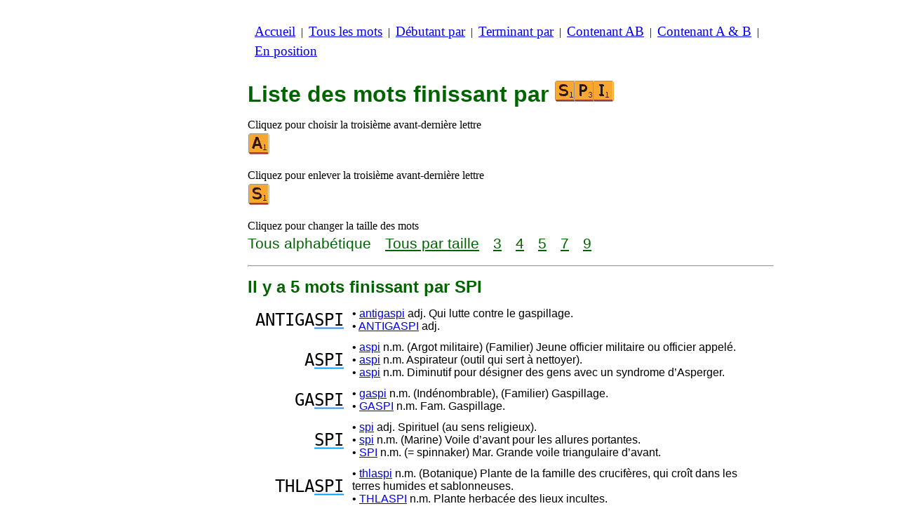

--- FILE ---
content_type: text/html
request_url: https://www.listesdemots.net/f/s/3/motsfinissantspi.htm
body_size: 3394
content:
<!DOCTYPE html><html lang=fr id=top><head><meta charset=utf-8><title>Tous les mots finissant par SPI</title><meta name=description content="Liste des mots terminant avec les lettres SPI. Il y a 5 mots finissant par SPI : ANTIGASPI ASPI GASPI SPI & THLASPI. Tous les mots de ce site sont valides au scrabble. Voyez également des listes de mots qui commencent par ou qui contiennent des lettres de votre choix."><meta name=viewport content="width=device-width,initial-scale=1"><meta name=referrer content=origin><link rel=canonical href=https://www.listesdemots.net/f/s/3/motsfinissantspi.htm><meta property=og:image content=https://ortograf.biz/og.png><style>h1{font-family:Arial;color:darkgreen;font-size:200%;margin:0}a.f2{font-size:120%;line-height:150%}.cp{color:gray}h2,h3{font-family:Arial;margin:15px 0 4px 0;color:darkgreen}ul{margin-top:0;margin:0}li{margin:5px}td.tp{vertical-align:top}span.ln{font-family:sans-serif;font-size:130%;line-height:150%;color:darkgreen}a.ln{font-family:sans-serif;font-size:130%;line-height:150%;color:darkgreen;text-decoration:underline}b{font-weight:normal;background-repeat:repeat-x;background-position:bottom;background-image:url("[data-uri]")}.ml{text-align:left;white-space:nowrap}.mr{text-align:right;white-space:nowrap}.mn{font-family:"Lucida Sans Unicode",sans-serif;text-decoration:none;color:darkgreen;font-size:120%}.t1{width:100%}.lp{display:inline-block;height:21px;width:13px;background:url(/p1.png) 0 0}.ls{display:inline-block;height:21px;width:13px;background:url(/p1.png) -13px 0}.ht{display:inline-block;height:18px;width:16px;background:url(/p1.png) -26px 0}.el{display:inline-block;height:21px;width:22px;background:url(/p1.png) -42px 0}i{margin:2px 2px 0 0;border:1px solid white;display:inline-block;height:30px;width:30px;background-image:url(/lf.png)}i:hover{border:1px solid blue}div.a_f1{position:fixed;top:10px}div.a_f2{position:fixed;top:0;left:0;right:0;background:white}.a_l{padding-right:10px}.a_r{padding-left:10px}.a_t,.a_b,.a_l,.a_r{display:flex;justify-content:center;align-items:center}.a_l,.a_r{width:160px;height:610px}.a_t,.a_b{margin:5px auto;height:90px;width:728px}.a_h,.a_v{width:100%}td.a_tp{vertical-align:top;width:100%}i.ll{margin:0;border:0;width:27px}i.zz{margin:0;border:0}i.i{background-position:-240px 0}i.p{background-position:-450px 0}i.s{background-position:-540px 0}a.ex{padding-right:13px;background:url("[data-uri]") no-repeat top right}td.dfg{text-align:right;vertical-align:middle;font-family:"Lucida Console",monospace}td.dfd{vertical-align:middle;font-family:sans-serif}@media all and (max-width:599px){table.def{border-spacing:5px}td.dfg{font-size:110%;line-height:150%}td.dfd{font-size:90%}}@media all and (min-width:600px){table.def{border-spacing:10px}td.dfg{font-size:150%}td.dfd{font-size:100%}}.bl{color:#00F}</style><style id=a_im>body,.a_h,.a_v{display:none}@media all and (min-width:1328px){.a_l,.a_r{width:336px}}@media all and (min-width:1050px){.a_l{width:336px}}@media not all and (max-width:909px){.a_h{display:inline-block}}@media all and (max-width:909px){.a_v{display:inline-block}}@media all and (max-width:727px){.a_b,.a_t{height:100px;width:320px}}</style><link rel=icon href=/i.ico><script>window.addEventListener('load',function(){var s=document.createElement('script');s.src='/a1.js';s.async=true;document.head.appendChild(s)},false);</script></head><body><table><tr><td class=a_h><div class=a_l><div class=a_f1 id=a_il></div></div></td><td class=a_tp><div class=a_v><div class=a_f2><div class=a_t id=a_it></div><hr></div><div class=a_t></div></div><p style=margin:10px><a class=f2 href=/accueil.htm>Accueil</a>&nbsp;&nbsp;|&nbsp; <a class=f2 href=/touslesmots.htm>Tous&nbsp;les&nbsp;mots</a>&nbsp;&nbsp;|&nbsp; <a class=f2 href=/indexdebutant.htm>Débutant&nbsp;par</a>&nbsp;&nbsp;|&nbsp; <a class=f2 href=/indexterminant.htm>Terminant&nbsp;par</a>&nbsp;&nbsp;|&nbsp; <a class=f2 href=/indexdanslemot.htm>Contenant&nbsp;AB</a>&nbsp;&nbsp;|&nbsp; <a class=f2 href=/indexcontenant.htm>Contenant&nbsp;A&nbsp;&amp;&nbsp;B</a>&nbsp;&nbsp;|&nbsp; <a class=f2 href=/indexposition.htm>En&nbsp;position</a></p><br><h1>Liste des mots finissant par <span style=white-space:nowrap><i class="ll s"></i><i class=ll style="background-position:-450px -30px"></i><i class=zz style="background-position:-240px -30px"></i></span></h1><p>Cliquez pour choisir la troisième avant-dernière lettre<br><a title=A href=/f/a/4/motsfinissantaspi.htm><i></i></a></p><p>Cliquez pour enlever la troisième avant-dernière lettre<br><a title=S href=/f/p/2/motsfinissantpi.htm><i class=s></i></a></p><p>Cliquez pour changer la taille des mots<br><span class=ln>Tous&nbsp;alphabétique</span>&emsp; <a class=ln href=motsfinissantspitaille.htm>Tous&nbsp;par&nbsp;taille</a>&emsp; <a class=ln href=mots3lettresfinissantspi.htm>3</a>&emsp; <a class=ln href=mots4lettresfinissantspi.htm>4</a>&emsp; <a class=ln href=mots5lettresfinissantspi.htm>5</a>&emsp; <a class=ln href=mots7lettresfinissantspi.htm>7</a>&emsp; <a class=ln href=mots9lettresfinissantspi.htm>9</a></p><hr><h2>Il y a 5 mots finissant par SPI</h2><table class=def><tr><td class=dfg>ANTIGA<b>SPI</b></td><td class=dfd>• <a href=//fr.wikwik.org/antigaspi>antigaspi</a> adj. Qui lutte contre le gaspillage.<br>• <a href=//1Mot.net/antigaspi>ANTIGASPI</a> adj.</td></tr><tr><td class=dfg>A<b>SPI</b></td><td class=dfd>• <a href=//fr.wikwik.org/aspi>aspi</a> n.m. (Argot militaire) (Familier) Jeune officier militaire ou officier appelé.<br>• <a href=//fr.wikwik.org/aspi>aspi</a> n.m. Aspirateur (outil qui sert à nettoyer).<br>• <a href=//fr.wikwik.org/aspi>aspi</a> n.m. Diminutif pour désigner des gens avec un syndrome d’Asperger.</td></tr><tr><td class=dfg>GA<b>SPI</b></td><td class=dfd>• <a href=//fr.wikwik.org/gaspi>gaspi</a> n.m. (Indénombrable), (Familier) Gaspillage.<br>• <a href=//1Mot.net/gaspi>GASPI</a> n.m. Fam. Gaspillage.</td></tr><tr><td class=dfg><b>SPI</b></td><td class=dfd>• <a href=//fr.wikwik.org/spi>spi</a> adj. Spirituel (au sens religieux).<br>• <a href=//fr.wikwik.org/spi>spi</a> n.m. (Marine) Voile d’avant pour les allures portantes.<br>• <a href=//1Mot.net/spi>SPI</a> n.m. (= spinnaker) Mar. Grande voile triangulaire d’avant.</td></tr><tr><td class=dfg>THLA<b>SPI</b></td><td class=dfd>• <a href=//fr.wikwik.org/thlaspi>thlaspi</a> n.m. (Botanique) Plante de la famille des crucifères, qui croît dans les terres humides et sablonneuses.<br>• <a href=//1Mot.net/thlaspi>THLASPI</a> n.m. Plante herbacée des lieux incultes.</td></tr></table><p>Liste conforme à la neuvième édition du dictionnaire officiel du scrabble.<br>Les définitions sont de courts extraits de <a class=ex href=//fr.wikwik.org>WikWik.org</a> et de <a class=ex href=//1Mot.net>1Mot.net</a>.</p><table class=t1><tr><td class=ml></td><td class=mr><a class=mn href=#top>Haut de page <span class=ht></span></a></td></tr><tr><td class=ml><a class=mn href=/f/r/3/motsfinissantrpi.htm><span class=lp></span> Liste&nbsp;précédente</a></td><td class=mr><a class=mn href=/f/u/3/motsfinissantupi.htm>Liste&nbsp;suivante <span class=ls></span></a></td></tr></table><hr><h2>Voyez cette liste pour :</h2><ul><li>Le Wiktionnaire français : <a class=ok href=//fr.wikwik.org/f/s/3/motsfinissantspi.htm>13 mots</a></li><li>Le scrabble en anglais : aucun mot</li><li>Le scrabble en espagnol : <a class=ok href=//www.listasdepalabras.es/f/s/3/palabrasterminanspi.htm>3 mots</a></li><li>Le scrabble en italien : <a class=ok href=//www.listediparole.it/f/s/3/parolefinisconospi.htm>25 mots</a></li><li>Le scrabble en allemand : aucun mot</li><li>Le scrabble en roumain : <a class=ok href=//www.listedecuvinte.com/f/s/3/cuvintefinalizareaspi.htm>2 mots</a></li></ul><div class=a_v><hr><div class=a_b id=a_ib></div></div><hr><h3>Sites web recommandés</h3><ul><li>Visitez <a href=//fr.wikwik.org/>WikWik.org</a> - cherchez des mots et construisez des listes à partir des mots du Wiktionnaire.</li><li><a href=//www.bestwordclub.com/fr/>www.BestWordClub.com</a> et <a href=//www.jette7.com>www.Jette7.com</a> pour jouer au scrabble duplicate en ligne.</li><li><a href=//1mot.net>1Mot.net</a> pour jouer avec les mots, les anagrammes, les suffixes, les préfixes, etc.</li><li><a href=//ortograf.ws/cherchedebutalpha.htm>Ortograf.ws</a> pour chercher des mots.</li><li><a href=//www.listesdemots.com>www.ListesDeMots.com</a> pour des listes de mots utiles au jeu de scrabble.</li><li><a href=http://fr.duplitop.com>fr.DupliTop.com</a> pour vous entraîner sérieusement au scrabble.</li></ul><hr><table><tr><td style=vertical-align:middle><img src=/o1.png alt="Ortograf Inc." height=30 width=42></td><td><span class="ok cp" style=font-size:75%>Ce site utilise des cookies informatiques, cliquez pour en <a class="ok cp" href=//ortograf.biz/cookiesfr.htm>savoir plus</a>. Politique <a class="ok cp" href=//ortograf.biz/privacyfr.htm?www.ListesDeMots.net>vie privée</a>.<span id=a_ip></span><br>© Ortograf Inc. Site web mis à jour le 1 janvier 2024 (v-2.2.0<span id=a_iv>z</span>). <a class="ok cp" href=//ortograf.biz/indexfr.htm>Informations &amp; Contacts</a>.</span></td></tr></table></td><td class=a_h><div class=a_r><div class=a_f1 id=a_ir></div></div></td></tr></table><style>body{display:inline;}</style></body></html>

--- FILE ---
content_type: application/javascript
request_url: https://www.listesdemots.net/a1.js
body_size: 166589
content:
var start_Global={ADSENSE_MODULE:"adSense",ADMANAGER_MODULE:"adManager",ANALYTIC_MODULE:"analytic",GDPR_MODULE:"gdpr",PREBID_CONFIG_MODULE:"prebid",MODULE_NAME_EXTENSION:"_module",ADSENSE:0,ADM_PRBD_AMZ:1,modeDebugGlobal:1,mFile:[],gFile:null,aFile:null},start_WebPage={mediaStyleId:"a_im",versionId:"a_iv",privacyId:"a_ip",noPub:"a_no",pubName:{left:"a_il",right:"a_ir",top:"a_it",bottom:"a_ib"},pubClass:{left:"a_l",right:"a_r",top:"a_t",bottom:"a_b",horizontal:"a_h"}},start_Site_v1={globalDelay:0,Client:"ca-pub-3313152998837889",Slot:"1523808770",adsenseDelay:0,pl:"/20078922/lsmntad/lsmnt_L",pr:"/20078922/lsmntad/lsmnt_R",pt:"/20078922/lsmntad/lsmnt_T",pb:"/20078922/lsmntad/lsmnt_B",delayBetweenPub:3e4,delayAfterVisible:3e3,amazonId:"7349cd56-bdd6-4073-864f-19d0e655c389",prebidFile:null,propriete:"G-Y43CKBG1VW",dimension:"z",appKey:"b0c25924-8ee1-470c-b198-d73f80ace1ff",cfrum:"70701fc970c74fac909f50f09e88e165"},start_Site_v2=JSON.parse(JSON.stringify(start_Site_v1));start_Site_v2.delayBetweenPub=3e4,start_Site_v2.pl="/20078922/lsmnt/lsmnt_L",start_Site_v2.pr="/20078922/lsmnt/lsmnt_R",start_Site_v2.pt="/20078922/lsmnt/lsmnt_T",start_Site_v2.pb="/20078922/lsmnt/lsmnt_B",start_Site_v1.doublePub=!0;var start_Repartition=[{methode:start_Global.ADSENSE,pourcentage:4,dimension:"a",config:start_Site_v1},{methode:start_Global.ADM_PRBD_AMZ,pourcentage:48,dimension:"b",config:start_Site_v1},{methode:start_Global.ADM_PRBD_AMZ,pourcentage:null,dimension:"c",config:start_Site_v2}];{function start_myAlert(t){alert(t)}}function merge(t,e){e(t)}function merge_noload(t,e){e(t)}function merge_nominify(t,e){e(t)}function es(t){sm2(t,"",null,null)}function cs(t,e,n,a){var l=document.createElement("script");""!=t&&l.setAttribute("id",t),null!=n&&(l.onload=n),null!=a&&(l.onerror=a),l.src=e,l.async=!0,document.head.appendChild(l)}function sm2(t,e,n,a){var l=null;if(null!=t){l=t+start_Global.MODULE_NAME_EXTENSION;null!=(a=document.getElementById(l))?null!=n&&n():cs(l,e,n,a)}else cs("",e,n,a)}function sm(t,e,n){sm2(null,t,e,n)}function ss(t){sm2(null,t,null,null)}function sub(t,e){var n=document.getElementById(t);null!=n&&(n.innerHTML=e)}function ide(t){var e=!1;return null!=document.getElementById(t)&&(e=!0),e}function onPageLoaded(t,e,n){"use strict";document.head.insertAdjacentHTML("beforeend","<style>body { display: inline;}</style>");var a=ide(start_WebPage.noPub);if(1==a&&(t="z"),n.dimension=t,sm2(start_Global.ANALYTIC_MODULE,start_Global.aFile,(function(){analytic_setup(n)})),sub(start_WebPage.versionId,t),0==a){var l=null,i=null;let t=new Promise((function(t,e){sm2(start_Global.GDPR_MODULE,start_Global.gFile,(function(){gdpr_setup(n,start_WebPage,t,e)}),(function(){e(new Error("Failed to load GDPR MODULE "))}))}));switch(t.catch((t=>{console.log(t)})),e){case start_Global.ADSENSE:l=function(){t.finally((function(){adSense_setup(n,start_WebPage)}))},i=start_Global.ADSENSE_MODULE;break;case start_Global.ADM_PRBD_AMZ:l=function(){t.finally((function(){adManagerAmazonPreBid_setup(n,start_WebPage)}))},i=start_Global.ADMANAGER_MODULE;break;default:start_myAlert("onPageLoaded methode invalide")}null!=l&&sm2(i,start_Global.mFile[e],l)}}merge("/a_GDPR.js",(function(t){start_Global.gFile=t})),merge("/a_Analytic.js",(function(t){start_Global.aFile=t})),merge("/a_AdSense.js",(function(t){start_Global.mFile[0]=t})),merge("/a_AdManagerAmazonPreBid.js",(function(t){start_Global.mFile[1]=t})),merge_nominify("/a_slm.prebid.listesdemots_video_v2.js",(function(t){start_Site_v1.prebidFile=t,start_Site_v2.prebidFile=t}));var newV=Math.floor(100*Math.random()),prct=0,finish=!1;for(let t=0;t<start_Repartition.length&&0==finish;t++){var v=start_Repartition[t];null==v.pourcentage?prct=100:prct+=v.pourcentage,newV<prct&&(setTimeout((function(){onPageLoaded(v.dimension,v.methode,v.config)}),v.config.globalDelay),finish=!0)}
function gdpr_setup(e,t,n,s){"use strict";var o;sm("https://cdn.appconsent.io/loader-clear.js",(function(){if(__tcfapi("init",2,(function(){__tcfapi("show",2,console.log,{jumpAt:"banner",lazy:!0})}),{appKey:e.appKey,forceGDPRApplies:!0}),"undefined"!=typeof __tcfapi){var o=null;const e=function(e,i){if(!i||"useractioncomplete"!==e.eventStatus&&"tcloaded"!==e.eventStatus)"cmpuishown"===e.eventStatus?null!=o&&clearTimeout(o):null!=s&&s(new Error("Invalid callback"));else{if(null!=o&&clearTimeout(o),__tcfapi("removeEventListener",2,(function(){}),e.listenerId),e.gdprApplies&&e.purpose.legitimateInterests&&e.purpose.consents){const t=e.purpose.consents[1]&&e.purpose.consents[3]&&e.purpose.consents[4]&&e.purpose.consents[2]&&e.purpose.consents[7]&&e.purpose.consents[9]&&e.purpose.consents[10]||e.purpose.consents[1]&&e.purpose.consents[3]&&e.purpose.consents[4]&&e.purpose.legitimateInterests[2]&&e.purpose.legitimateInterests[7]&&e.purpose.legitimateInterests[9]&&e.purpose.legitimateInterests[10],n=e.purpose.legitimateInterests[2]&&e.purpose.legitimateInterests[7]&&e.purpose.legitimateInterests[9]&&e.purpose.legitimateInterests[10];!t&&n&&(window.googletag=window.googletag||{},window.googletag.cmd=window.googletag.cmd||[],window.googletag.cmd.push((function(){window.googletag.pubads().setPrivacySettings({limitedAds:!0})})))}if(null!=t){var a=document.getElementsByTagName("html")[0].getAttribute("lang"),r="Display the Privacy center";null!=a&&("fr"==a&&(r="Afficher le privacy widget"),"ro"==a&&(r="Afișați widgetul de confidențialitate"),"it"==a&&(r="Visualizza il Centro privacy"),"de"==a&&(r="Zeigen Sie das Datenschutzcenter an"),"es"==a&&(r="Mostrar el centro de privacidad"),"pt"==a&&(r="Mostrar el centro de privacidad"),"nl"==a&&(r="Geef het Privacycentrum weer"));var p=' <a href="#" class="cp" onclick="javascript:__tcfapi(\'show\',2,function(){},{jumpAt:\'privacy\'})">'+r+"</a>";sub(t.privacyId,p)}null!=n&&n("I am done")}};o=setTimeout((function(){s(new Error("Timeout CMP"))}),1e4),__tcfapi("addEventListener",2,e)}}),(function(){null!=s&&s(new Error("Unable to read GDPR file"))})),o=function(){for(var e,t="__tcfapiLocator",n=[],s=window;s;){try{if(s.frames[t]){e=s;break}}catch(e){}if(s===window.top)break;s=s.parent}e||(function e(){var n=s.document,o=!!s.frames[t];if(!o)if(n.body){var i=n.createElement("iframe");i.style.cssText="display:none",i.name=t,n.body.appendChild(i)}else setTimeout(e,5);return!o}(),s.__tcfapi=function(){for(var e,t=arguments.length,s=new Array(t),o=0;o<t;o++)s[o]=arguments[o];if(!s.length)return n;if("setGdprApplies"===s[0])s.length>3&&2===parseInt(s[1],10)&&"boolean"==typeof s[3]&&(e=s[3],"function"==typeof s[2]&&s[2]("set",!0));else if("ping"===s[0]){var i={gdprApplies:e,cmpLoaded:!1,cmpStatus:"stub"};"function"==typeof s[2]&&s[2](i)}else n.push(s)},s.addEventListener("message",(function(e){var t="string"==typeof e.data,n={};try{n=t?JSON.parse(e.data):e.data}catch(e){}var s=n.__tcfapiCall;s&&window.__tcfapi(s.command,s.version,(function(n,o){var i={__tcfapiReturn:{returnValue:n,success:o,callId:s.callId}};t&&(i=JSON.stringify(i)),e&&e.source&&e.source.postMessage&&e.source.postMessage(i,"*")}),s.parameter)}),!1))},"undefined"!=typeof module?module.exports=o:o()}"function"==typeof es&&es(start_Global.GDPR_MODULE);
function analytic_setup(e){"use strict";function t(){dataLayer.push(arguments)}ss("https://www.googletagmanager.com/gtag/js?id="+e.propriete),null!=e.cfrum&&ss("https://static.cloudflareinsights.com/beacon.min.js?token="+e.cfrum),window.dataLayer=window.dataLayer||[],t("js",new Date),t("config",e.propriete,{send_page_view:!1}),t("set","user_properties",{ABStatus:e.dimension}),t("event","page_view")}"function"==typeof es&&es(start_Global.ANALYTIC_MODULE);
function adSense_addStyleSheet(e,t){"use strict";var a=document.head||document.getElementsByTagName("head")[0],s=document.createElement("style");return s.appendChild(document.createTextNode(e)),a.appendChild(s),s}function adSense_getWH(e){"use strict";var t=document.createElement("div");t.className=e,document.body.appendChild(t);var a="height: "+getComputedStyle(t).height+";width:"+getComputedStyle(t).width+";";return t.remove(),a}function adSense_setup(e,t){"use strict";const a='<ins class="adsbygoogle ',s='" data-ad-client='+e.Client+"  data-ad-slot="+e.Slot+"  ></ins>";window.adsbygoogle=window.adsbygoogle||[],ss("https://pagead2.googlesyndication.com/pagead/js/adsbygoogle.js");const o=document.createElement("div");o.className=t.pubClass.horizontal;document.body.appendChild(o);var d=getComputedStyle(o).display;if(o.remove(),"none"==d?(sub(t.pubName.top,a+t.pubClass.top+s),sub(t.pubName.bottom,a+t.pubClass.bottom+s)):(sub(t.pubName.left,a+t.pubClass.left+s),sub(t.pubName.right,a+t.pubClass.right+s)),"none"==d){var n=".a_h{display: none}.a_v{display: inline-block}";n+="."+t.pubClass.bottom+"{"+adSense_getWH(t.pubClass.bottom)+"}",adSense_addStyleSheet(n+="."+t.pubClass.top+"{"+adSense_getWH(t.pubClass.top)+"}")}else{n=".a_v{display: none}.a_h{display: inline-block}";n+="."+t.pubClass.left+"{"+adSense_getWH(t.pubClass.left)+"}",adSense_addStyleSheet(n+="."+t.pubClass.right+"{"+adSense_getWH(t.pubClass.right)+"}")}var l=document.getElementById(t.mediaStyleId);null!=l&&l.remove(),setTimeout((function(){[].forEach.call(document.getElementsByClassName("adsbygoogle"),(function(){window.adsbygoogle.push({})}))}),e.adsenseDelay)}"function"==typeof es&&es(start_Global.ADSENSE_MODULE);
var adManagerAmazonPreBid_Global={UpNaming:"U",DownNaming:"D",RefreshTimer:null,DelayAssignTimer:null,PrevSize:0,delayBetweenPub:null,delayAfterVisible:null,pl:null,plu:null,pld:null,pr:null,pru:null,prd:null,pt:null,pb:null,dl:null,dlu:null,dld:null,dr:null,dru:null,drd:null,dt:null,db:null,s1:[[300,600],[160,600],[120,600],[300,50],[300,250],[250,250],[240,400],[180,150],[234,60],[125,125],[120,240],[120,90],[120,60]],s2:[[160,600],[120,600],[125,125],[120,240],[120,90],[120,60]],s3:[[120,600],[120,240],[120,90],[120,60]],s4:[[728,90],[468,60],[300,50],[234,60],[120,90],[120,60]],s5:[[300,50],[320,100],[234,60],[120,90],[120,60],[320,50]],s6:[[300,250],[300,50],[250,250],[180,150],[234,60],[125,125],[120,240],[120,90],[120,60]],LastSlots:null,doublePub:null};function adManagerAmazonPreBid_RefreshAds(){null!=adManagerAmazonPreBid_Global.LastSlots&&adManagerAmazonPreBid_AssignSlot(adManagerAmazonPreBid_Global.LastSlots),clearTimeout(adManagerAmazonPreBid_Global.RefreshTimer),adManagerAmazonPreBid_Global.RefreshTimer=setTimeout((function(){adManagerAmazonPreBid_RefreshAds()}),adManagerAmazonPreBid_Global.delayBetweenPub)}function adManagerAmazonPreBid_start(a){adManagerAmazonPreBid_Global.RefreshTimer=setTimeout((function(){adManagerAmazonPreBid_RefreshAds()}),a)}function adManagerAmazonPreBid_stop(){null!=adManagerAmazonPreBid_Global.RefreshTimer&&(clearTimeout(adManagerAmazonPreBid_Global.RefreshTimer),adManagerAmazonPreBid_Global.RefreshTimer=null)}function adManagerAmazonPreBid_AssignSlot(a){!function(){var e={adserverRequestSent:!1,aps:!1,akcelo:!1};function d(){e.aps&&e.akcelo&&n()}function n(){!0!==e.adserverRequestSent&&(e.adserverRequestSent=!0,googletag.cmd.push((function(){googletag.pubads().refresh()})))}apstag.fetchBids({slots:a,timeout:2e3,params:{adRefresh:"1"}},(function(a){googletag.cmd.push((function(){apstag.setDisplayBids(),e.aps=!0,d()}))})),slmadshb=window.slmadshb||{},slmadshb.cmd=window.slmadshb.cmd||[],slmadshb.cmd.push((function(){slmadshb.requestBids(a,(function(){e.akcelo=!0,d()}))})),window.setTimeout((function(){n()}),2e3)}()}function adManagerAmazonPreBid_AssignPub(a,e){adManagerAmazonPreBid_Global.LastSlots=a,googletag.cmd.push((()=>{for(const e in a)googletag.defineSlot(a[e].slotName,a[e].sizes,a[e].slotID).addService(googletag.pubads());1==e?googletag.pubads().enableSingleRequest():googletag.pubads().enableLazyLoad({fetchMarginPercent:2,renderMarginPercent:1,mobileScaling:1}),googletag.pubads().disableInitialLoad();var d=window.parent.location.hostname.substring(0,40);googletag.pubads().setTargeting("url",d),googletag.enableServices();for(const e in a)googletag.cmd.push((function(){googletag.display(a[e].slotID)}))})),adManagerAmazonPreBid_AssignSlot(a),adManagerAmazonPreBid_start(adManagerAmazonPreBid_Global.delayBetweenPub)}function adManagerAmazonPreBid_DelayAssignPub(a,e,d){null!=adManagerAmazonPreBid_Global.DelayAssignTimer&&clearTimeout(adManagerAmazonPreBid_Global.DelayAssignTimer),adManagerAmazonPreBid_Global.DelayAssignTimer=setTimeout((function(){adManagerAmazonPreBid_AssignPub(a,e)}),d)}function addDiv(a,e){var d="<div";return null!=a&&(d=d+" id="+a),null!=e&&(d=d+' style="'+e+'"'),d+"></div>"}function addSlot(a,e,d,n){a.push({slotID:n,slotName:e,sizes:d})}function adManagerAmazonPreBid_adResize(a){window.innerWidth;var e=0,d=0;if(window.innerWidth>=1328?e=1:window.innerWidth>=1050&&window.innerWidth<1328?e=2:window.innerWidth>=910&&window.innerWidth<1050?e=3:window.innerWidth>=728&&window.innerWidth<910?e=4:window.innerWidth<728&&(e=5),e!=adManagerAmazonPreBid_Global.PrevSize){var n=[];adManagerAmazonPreBid_stop(),0!=adManagerAmazonPreBid_Global.PrevSize&&(null!=googletag.destroySlots&&null!=googletag.destroySlots&&googletag.destroySlots(),d=adManagerAmazonPreBid_Global.delayAfterVisible),1==e&&(null==adManagerAmazonPreBid_Global.doublePub||0==adManagerAmazonPreBid_Global.doublePub?(sub(adManagerAmazonPreBid_Global.dl,""),sub(adManagerAmazonPreBid_Global.dr,""),addSlot(n,adManagerAmazonPreBid_Global.pl,adManagerAmazonPreBid_Global.s1,adManagerAmazonPreBid_Global.dl),addSlot(n,adManagerAmazonPreBid_Global.pr,adManagerAmazonPreBid_Global.s1,adManagerAmazonPreBid_Global.dr)):(sub(adManagerAmazonPreBid_Global.dr,addDiv(adManagerAmazonPreBid_Global.dru,"height:250px")+addDiv(null,"height:100px")+addDiv(adManagerAmazonPreBid_Global.drd,"height:250px")),sub(adManagerAmazonPreBid_Global.dl,addDiv(adManagerAmazonPreBid_Global.dlu,"height:250px")+addDiv(null,"height:100px")+addDiv(adManagerAmazonPreBid_Global.dld,"height:250px")),addSlot(n,adManagerAmazonPreBid_Global.plu,adManagerAmazonPreBid_Global.s6,adManagerAmazonPreBid_Global.dlu),addSlot(n,adManagerAmazonPreBid_Global.pld,adManagerAmazonPreBid_Global.s6,adManagerAmazonPreBid_Global.dld),addSlot(n,adManagerAmazonPreBid_Global.pru,adManagerAmazonPreBid_Global.s6,adManagerAmazonPreBid_Global.dru),addSlot(n,adManagerAmazonPreBid_Global.prd,adManagerAmazonPreBid_Global.s6,adManagerAmazonPreBid_Global.drd)),adManagerAmazonPreBid_DelayAssignPub(n,1,d)),2==e&&(addSlot(n,adManagerAmazonPreBid_Global.pr,adManagerAmazonPreBid_Global.s2,adManagerAmazonPreBid_Global.dr),null==adManagerAmazonPreBid_Global.doublePub||0==adManagerAmazonPreBid_Global.doublePub?addSlot(n,adManagerAmazonPreBid_Global.pl,adManagerAmazonPreBid_Global.s1,adManagerAmazonPreBid_Global.dl):(sub(adManagerAmazonPreBid_Global.dl,addDiv(adManagerAmazonPreBid_Global.dlu,"height:250px")+addDiv(null,"height:100px")+addDiv(adManagerAmazonPreBid_Global.dld,"height:250px")),addSlot(n,adManagerAmazonPreBid_Global.plu,adManagerAmazonPreBid_Global.s6,adManagerAmazonPreBid_Global.dlu),addSlot(n,adManagerAmazonPreBid_Global.pld,adManagerAmazonPreBid_Global.s6,adManagerAmazonPreBid_Global.dld)),adManagerAmazonPreBid_DelayAssignPub(n,1,d)),3==e&&(addSlot(n,adManagerAmazonPreBid_Global.pl,adManagerAmazonPreBid_Global.s2,adManagerAmazonPreBid_Global.dl),addSlot(n,adManagerAmazonPreBid_Global.pr,adManagerAmazonPreBid_Global.s2,adManagerAmazonPreBid_Global.dr),adManagerAmazonPreBid_DelayAssignPub(n,1,d)),4==e&&(addSlot(n,adManagerAmazonPreBid_Global.pt,adManagerAmazonPreBid_Global.s4,adManagerAmazonPreBid_Global.dt),addSlot(n,adManagerAmazonPreBid_Global.pb,adManagerAmazonPreBid_Global.s4,adManagerAmazonPreBid_Global.db),adManagerAmazonPreBid_DelayAssignPub(n,0,d)),5==e&&(addSlot(n,adManagerAmazonPreBid_Global.pt,adManagerAmazonPreBid_Global.s5,adManagerAmazonPreBid_Global.dt),addSlot(n,adManagerAmazonPreBid_Global.pb,adManagerAmazonPreBid_Global.s5,adManagerAmazonPreBid_Global.db),adManagerAmazonPreBid_DelayAssignPub(n,0,d)),adManagerAmazonPreBid_Global.PrevSize=e}}function adManagerAmazonPreBid_setup(a,e){window.googletag=window.googletag||{},window.googletag.cmd=window.googletag.cmd||[],function(a,e,d,n,l,o,r){function i(d,n){e[a]._Q.push([d,n])}e[a]||(e[a]={init:function(){i("i",arguments)},fetchBids:function(){i("f",arguments)},setDisplayBids:function(){},targetingKeys:function(){return[]},_Q:[]},(o=d.createElement(n)).async=!0,o.src="https://c.amazon-adsystem.com/aax2/apstag.js",(r=d.getElementsByTagName(n)[0]).parentNode.insertBefore(o,r))}("apstag",window,document,"script"),apstag.init({pubID:a.amazonId,adServer:"googletag",bidTimeout:1e3}),ss("https://securepubads.g.doubleclick.net/tag/js/gpt.js"),"function"==typeof sm2?sm2(start_Global.PREBID_CONFIG_MODULE,a.prebidFile,(function(){prebid_setup()})):ss(a.prebidFile),adManagerAmazonPreBid_Global.pl=a.pl,adManagerAmazonPreBid_Global.pr=a.pr,adManagerAmazonPreBid_Global.pt=a.pt,adManagerAmazonPreBid_Global.pb=a.pb,adManagerAmazonPreBid_Global.delayBetweenPub=a.delayBetweenPub,adManagerAmazonPreBid_Global.delayAfterVisible=a.delayAfterVisible,adManagerAmazonPreBid_Global.dl=e.pubName.left,adManagerAmazonPreBid_Global.dr=e.pubName.right,adManagerAmazonPreBid_Global.dt=e.pubName.top,adManagerAmazonPreBid_Global.db=e.pubName.bottom,null==a.doublePub||0==a.doublePub?adManagerAmazonPreBid_Global.doublePub=!1:(adManagerAmazonPreBid_Global.doublePub=!0,adManagerAmazonPreBid_Global.dlu=adManagerAmazonPreBid_Global.dl+adManagerAmazonPreBid_Global.UpNaming,adManagerAmazonPreBid_Global.dld=adManagerAmazonPreBid_Global.dl+adManagerAmazonPreBid_Global.DownNaming,adManagerAmazonPreBid_Global.dru=adManagerAmazonPreBid_Global.dr+adManagerAmazonPreBid_Global.UpNaming,adManagerAmazonPreBid_Global.drd=adManagerAmazonPreBid_Global.dr+adManagerAmazonPreBid_Global.DownNaming,adManagerAmazonPreBid_Global.plu=adManagerAmazonPreBid_Global.pl+adManagerAmazonPreBid_Global.UpNaming,adManagerAmazonPreBid_Global.pld=adManagerAmazonPreBid_Global.pl+adManagerAmazonPreBid_Global.DownNaming,adManagerAmazonPreBid_Global.pru=adManagerAmazonPreBid_Global.pr+adManagerAmazonPreBid_Global.UpNaming,adManagerAmazonPreBid_Global.prd=adManagerAmazonPreBid_Global.pr+adManagerAmazonPreBid_Global.DownNaming),adManagerAmazonPreBid_adResize(null),window.addEventListener("resize",adManagerAmazonPreBid_adResize),document.addEventListener("visibilitychange",(function(){document.hidden?adManagerAmazonPreBid_stop():adManagerAmazonPreBid_start(adManagerAmazonPreBid_Global.delayAfterVisible)}))}"function"==typeof es&&es(start_Global.ADMANAGER_MODULE);
function prebid_setup(){
(function(e){typeof define==`function`&&define.amd?define([],e):e()})(function(){var e=Object.create,t=Object.defineProperty,n=Object.getOwnPropertyDescriptor,r=Object.getOwnPropertyNames,i=Object.getPrototypeOf,a=Object.prototype.hasOwnProperty,o=(e,t)=>()=>(e&&(t=e(e=0)),t),s=(e,t)=>()=>(t||e((t={exports:{}}).exports,t),t.exports),c=(e,n)=>{for(var r in n)t(e,r,{get:n[r],enumerable:!0})},l=(e,i,o,s)=>{if(i&&typeof i==`object`||typeof i==`function`)for(var c=r(i),l=0,u=c.length,d;l<u;l++)d=c[l],!a.call(e,d)&&d!==o&&t(e,d,{get:(e=>i[e]).bind(null,d),enumerable:!(s=n(i,d))||s.enumerable});return e},u=(n,r,a)=>(a=n==null?{}:e(i(n)),l(r||!n||!n.__esModule?t(a,`default`,{value:n,enumerable:!0}):a,n));function d(e,t,n,r){if(typeof n!=`function`)throw Error(`method for before hook must be a function`);return r||={},Array.isArray(t)?t.reverse().reduce((t,n)=>d.bind(null,e,n,t,r),n)():Promise.resolve().then(()=>e.registry[t]?e.registry[t].reduce((e,t)=>t.hook.bind(null,e,r),n)():n(r))}function f(e,t,n,r){let i=r;e.registry[n]||(e.registry[n]=[]),t===`before`&&(r=(e,t)=>Promise.resolve().then(i.bind(null,t)).then(e.bind(null,t))),t===`after`&&(r=(e,t)=>{let n;return Promise.resolve().then(e.bind(null,t)).then(e=>(n=e,i(n,t))).then(()=>n)}),t===`error`&&(r=(e,t)=>Promise.resolve().then(e.bind(null,t)).catch(e=>i(e,t))),e.registry[n].push({hook:r,orig:i})}function p(e,t,n){if(!e.registry[t])return;let r=e.registry[t].map(e=>e.orig).indexOf(n);r!==-1&&e.registry[t].splice(r,1)}let m=Function.bind,h=m.bind(m);function g(e,t,n){let r=h(p,null).apply(null,n?[t,n]:[t]);e.api={remove:r},e.remove=r,[`before`,`error`,`after`,`wrap`].forEach(r=>{let i=n?[t,r,n]:[t,r];e[r]=e.api[r]=h(f,null).apply(null,i)})}function _(){let e=Symbol(`Singular`),t={registry:{}},n=d.bind(null,t,e);return g(n,t,e),n}function ee(){let e={registry:{}},t=d.bind(null,e);return g(t,e),t}var te={Singular:_,Collection:ee};let v=new te.Collection;var ne=class{state;subscribers=[];constructor(e){this.state=e}setState(e){return e(this.state),Promise.all(this.subscribers.map(e=>e(this.state)))}getAdUnits(){return Object.values(this.state.adUnits)}subscribe(e){this.subscribers.push(e)}unsubscribe(e){this.subscribers=this.subscribers.filter(t=>t!==e)}getAdUnitsById(e){return e.map(e=>this.state.adUnits[e])}getAdUnitById(e){return this.state.adUnits[e]}getAdUnitByHtml(e){return this.getAdUnits().find(t=>t.htmlId===e)}},re=new ne({adUnits:{},metaAdUnits:{}});let ie=null,ae=new Map,oe=()=>{if(!ie){let e=window.location.hostname+window.location.pathname;ie=new MutationObserver(()=>{if(typeof window>`u`)return;let t=window.location.hostname+window.location.pathname;t!==e&&(e=t,Array.from(ae.entries()).sort((e,t)=>t[1]-e[1]).forEach(([e,t])=>e()))}),ie.observe(document,{subtree:!0,childList:!0})}},se=(e,t=10)=>{oe(),ae.set(e,t)},ce=(e,t)=>e?.type===`its`?document.querySelector(`#slm_its [id="${t}"]`):document.getElementById(t),le=(e,t,n=[])=>(Object.keys(e).forEach(r=>{if(n.length===0||n.length>0&&n.indexOf(r)!==-1){if(typeof e[r]==`object`&&!Array.isArray(e[r])&&t[r]!==void 0)return le(e[r],t[r]);t[r]=Object.keys(t).indexOf(r)===-1?e[r]:t[r]}}),t),ue=e=>{let t=`[\\?&]${e}=([^&#]*)`,n=new RegExp(t),r=n.exec(window?.location.search);return r===null?``:decodeURIComponent(r[1].replace(/\+/g,` `))},de=()=>ue(`slmpbjs_debug`)===`true`,fe=()=>localStorage.getItem(`akcelo_demo`)!==null;function pe(){let e=navigator.userAgent,t;function n(t,n=1){let r=e.match(t);return r&&r.length>1&&r[n]||``}return/opera|opr/i.test(e)?t={name:`Opera`,type:`opera`,version:n(/version\/(\d+(\.\d+)?)/i)||n(/(?:opera|opr)[\s\/](\d+(\.\d+)?)/i)}:/msie|trident/i.test(e)?t={name:`Internet Explorer`,type:`msie`,version:n(/(?:msie |rv:)(\d+(\.\d+)?)/i)}:/chrome.+? edge/i.test(e)?t={name:`Microsft Edge`,type:`msedge`,version:n(/edge\/(\d+(\.\d+)?)/i)}:/chrome|crios|crmo/i.test(e)?t={name:`Google Chrome`,type:`chrome`,version:n(/(?:chrome|crios|crmo)\/(\d+(\.\d+)?)/i)}:/firefox/i.test(e)?t={name:`Firefox`,type:`firefox`,version:n(/(?:firefox)[ \/](\d+(\.\d+)?)/i)}:!/like android/i.test(e)&&/android/i.test(e)?t={name:`Android`,type:`android`,version:n(/version\/(\d+(\.\d+)?)/i)}:/safari/i.test(e)?t={name:`Safari`,type:`safari`,version:n(/version\/(\d+(\.\d+)?)/i)}:(t={name:n(/^(.*)\/(.*) /),version:n(/^(.*)\/(.*) /,2)},t.type=t.name.toLowerCase().replace(/\s/g,``)),t}let me=()=>{let e=!1;return function(t){(/(android|bb\d+|meego).+mobile|avantgo|bada\/|blackberry|blazer|compal|elaine|fennec|hiptop|iemobile|ip(hone|od)|ipad|iris|kindle|Android|Silk|lge |maemo|midp|mmp|netfront|opera m(ob|in)i|palm( os)?|phone|p(ixi|re)\/|plucker|pocket|psp|series(4|6)0|symbian|treo|up\.(browser|link)|vodafone|wap|windows (ce|phone)|xda|xiino/i.test(t)||/1207|6310|6590|3gso|4thp|50[1-6]i|770s|802s|a wa|abac|ac(er|oo|s\-)|ai(ko|rn)|al(av|ca|co)|amoi|an(ex|ny|yw)|aptu|ar(ch|go)|as(te|us)|attw|au(di|\-m|r |s )|avan|be(ck|ll|nq)|bi(lb|rd)|bl(ac|az)|br(e|v)w|bumb|bw\-(n|u)|c55\/|capi|ccwa|cdm\-|cell|chtm|cldc|cmd\-|co(mp|nd)|craw|da(it|ll|ng)|dbte|dc\-s|devi|dica|dmob|do(c|p)o|ds(12|\-d)|el(49|ai)|em(l2|ul)|er(ic|k0)|esl8|ez([4-7]0|os|wa|ze)|fetc|fly(\-|_)|g1 u|g560|gene|gf\-5|g\-mo|go(\.w|od)|gr(ad|un)|haie|hcit|hd\-(m|p|t)|hei\-|hi(pt|ta)|hp( i|ip)|hs\-c|ht(c(\-| |_|a|g|p|s|t)|tp)|hu(aw|tc)|i\-(20|go|ma)|i230|iac( |\-|\/)|ibro|idea|ig01|ikom|im1k|inno|ipaq|iris|ja(t|v)a|jbro|jemu|jigs|kddi|keji|kgt( |\/)|klon|kpt |kwc\-|kyo(c|k)|le(no|xi)|lg( g|\/(k|l|u)|50|54|\-[a-w])|libw|lynx|m1\-w|m3ga|m50\/|ma(te|ui|xo)|mc(01|21|ca)|m\-cr|me(rc|ri)|mi(o8|oa|ts)|mmef|mo(01|02|bi|de|do|t(\-| |o|v)|zz)|mt(50|p1|v )|mwbp|mywa|n10[0-2]|n20[2-3]|n30(0|2)|n50(0|2|5)|n7(0(0|1)|10)|ne((c|m)\-|on|tf|wf|wg|wt)|nok(6|i)|nzph|o2im|op(ti|wv)|oran|owg1|p800|pan(a|d|t)|pdxg|pg(13|\-([1-8]|c))|phil|pire|pl(ay|uc)|pn\-2|po(ck|rt|se)|prox|psio|pt\-g|qa\-a|qc(07|12|21|32|60|\-[2-7]|i\-)|qtek|r380|r600|raks|rim9|ro(ve|zo)|s55\/|sa(ge|ma|mm|ms|ny|va)|sc(01|h\-|oo|p\-)|sdk\/|se(c(\-|0|1)|47|mc|nd|ri)|sgh\-|shar|sie(\-|m)|sk\-0|sl(45|id)|sm(al|ar|b3|it|t5)|so(ft|ny)|sp(01|h\-|v\-|v )|sy(01|mb)|t2(18|50)|t6(00|10|18)|ta(gt|lk)|tcl\-|tdg\-|tel(i|m)|tim\-|t\-mo|to(pl|sh)|ts(70|m\-|m3|m5)|tx\-9|up(\.b|g1|si)|utst|v400|v750|veri|vi(rg|te)|vk(40|5[0-3]|\-v)|vm40|voda|vulc|vx(52|53|60|61|70|80|81|83|85|98)|w3c(\-| )|webc|whit|wi(g |nc|nw)|wmlb|wonu|x700|yas\-|your|zeto|zte\-/i.test(t.substr(0,4)))&&(e=!0)}(navigator.userAgent||navigator.vendor||window.opera),e},he=()=>`10000000-1000-4000-8000-100000000000`.replace(/[018]/g,e=>(e^Math.random()*16>>e/4).toString(16)),ge=e=>new Promise(t=>{setTimeout(()=>t(),e)}),_e=e=>{let t=new AbortController,n=!1;return window.requestAnimationFrame(()=>{e()}),document.addEventListener(`scroll`,()=>{n||(n=!0,window.requestAnimationFrame(()=>{e(),n=!1}))},{signal:t.signal}),t},ve=(e,t=2e3)=>{`requestIdleCallback`in window?window.requestIdleCallback(e,{timeout:t}):setTimeout(e,t)},ye=(e,t)=>e.length===t.length&&e.every(e=>t.includes(e)),be=(e,t=null)=>{let n=[];if(typeof e==`string`)return e;if(e.length===0)return`nosize`;function r(e,t){let n=null;return t&&t===`native`?`native`:typeof e==`string`?e:(e.length===2&&(n=`${e[0]}x${e[1]}`),n&&t&&t===`video`?`video-${n}`:n||`unknown`)}return Array.isArray(e)&&e.forEach(e=>{n.push(r(e,t))}),n},xe=()=>({url:`https://ads.sportslocalmedia.com/2.0.229/akceloOutstream.js`,render:e=>{new window.AkceloOutstream(e)}}),Se=(e=`0`,t=`0`)=>{let n=document.createElement(`iframe`);return n.width=e,n.height=t,n.style.border=`0`,n.setAttribute(`scrolling`,`no`),n.setAttribute(`marginheight`,`0`),n.setAttribute(`marginwidth`,`0`),n.setAttribute(`topmargin`,`0`),n.setAttribute(`leftmargin`,`0`),n.setAttribute(`allowtransparency`,`true`),n},Ce=e=>new Promise(t=>{let n=()=>{e&&e(),t()};document.readyState===`loading`?document.addEventListener&&document.addEventListener(`DOMContentLoaded`,n,{once:!0}):n()}),we=()=>{try{return window.top?.location.href??document.referrer}catch{return document.referrer}};var Te=class{additionalPrefix;isDebugOn;constructor(e){this.additionalPrefix=e,this.isDebugOn=de()}getInitialPrefix(){return this.additionalPrefix?`%cAkcelo Ads | ${this.additionalPrefix}`:`%cAkcelo Ads`}getDecoration(e){return`display: inline-block; color: #fff; background: ${e}; padding: 1px 4px; border-radius: 3px;`}debug(...e){this.isDebugOn&&console.debug(`${this.getInitialPrefix()}%cDEBUG`,this.getDecoration(`#034154`),this.getDecoration(`#C2B2B4`),...e)}info(...e){this.isDebugOn&&console.info(`${this.getInitialPrefix()}%cINFO`,this.getDecoration(`#034154`),this.getDecoration(`#2176AE`),...e)}warn(...e){this.isDebugOn&&console.warn(`${this.getInitialPrefix()}%cWARNING`,this.getDecoration(`#034154`),this.getDecoration(`#FFBC0A`),...e),document.dispatchEvent(new CustomEvent(`akceloError`,{detail:{type:`WARNING`,arguments:e}}))}error(...e){this.isDebugOn&&console.error(`${this.getInitialPrefix()}%cERROR`,this.getDecoration(`#034154`),this.getDecoration(`#D7263D`),...e),document.dispatchEvent(new CustomEvent(`akceloError`,{detail:{type:`ERROR`,arguments:e}}))}};let Ee=[`adagio`,`amx`,`appnexus`,`criteo`,`eplanning`,`equativ`,`improvedigital`,`ix`,`medianet`,`onetag`,`optidigital`,`outbrain`,`pubmatic`,`rubicon`,`smartadserver`,`smilewanted`],De=[`teads`,`seedtag`,`gumgum`,`sublime`,`invibes`,`missena`,`richaudience`,`akcelo`,`ogury`,`bliink`],Oe=[`skin`,`its`],ke=1500,Ae=3e4,je=`akcelo_session_id`,Me=`akcelo_page_count`,Ne=`akcelo_traffic_source`,Pe={LOAD_MODULE:`akcelo:load`,GAM_REQUEST:`akcelo:gamRequest`,BID_REQUEST:`akcelo:bidRequest`},Fe={AUCTION_INIT:`auctionInit`,AUCTION_END:`auctionEnd`,BID_TIMEOUT:`bidTimeout`,BID_REQUESTED:`bidRequested`,BID_RESPONSE:`bidResponse`,BID_WON:`bidWon`,NO_BID:`noBid`},Ie={BID_RESPONSE:`bidResponse`,BID_REJECTED:`bidRejected`,NO_BID:`noBid`,RUNNING:`running`,TIMEOUT:`bidTimeout`,AUCTION_RESPONSE:`bidResponse`,AUCTION_TIMEOUT_WITH_RESPONSE:`bidTimeoutWithResponse`,AUCTION_TIMEOUT_WITHOUT_RESPONSE:`bidTimeoutWithoutResponse`},Le=[`CH`,`UZ`,`EC`,`AX`,`GT`,`PA`,`ID`,`CA`,`SV`,`HN`,`VN`,`PE`,`US`,`AE`,`RO`,`BE`,`LU`,`BD`,`KM`,`GR`,`BR`,`TH`,`CR`,`PH`,`GE`],Re=`KG.HU.KN.NO.NZ.MX.LT.DE.FR.CZ.CO.LI.CL.MY.SK.AR.UA.ES.IE.JP.BL.AT.GB.NL.MD.EE.KR.TR.RS.KZ.ET.LS.GF.PL.PT.IT.UY.IN.MC.GP.ZA.LV.SG.EG.JM.QA.PK.AM.PY.BB.BS.SA.TW.MZ.DO.TZ.BA.AZ.ME.HK.NI.AO.MO.OM.SE.IL.HR`.split(`.`),ze=new Te(`Config Manager`);var Be=class{config={adUnits:[],params:{}};adUnits=new Map;metaAdUnits=new Map;defaultSharedParams={};defaultSetupParams={gamMode:`allowed`,gdprApplies:!0,allowedDomains:[],siteId:0,refresh:{enabled:!1,capping:12,timeout:3e4},userSync:{amxId:!0,id5Id:!0,pairId:!0,criteoId:!0,teadsId:!0,sharedId:!0,utiqId:!1},contextTargeting:{userVisitDuration:{VERY_LOW:0,LOW:10,MEDIUM:20,HIGH:30,VERY_HIGH:60},pageVisitDuration:{VERY_LOW:0,LOW:10,MEDIUM:20,HIGH:30,VERY_HIGH:60}},loadGoogleExoticSlots:!0};defaultAdUnitParams={multipleSpawn:!1,partners:{adExchange:{enabled:!1,allowAtRefresh:!1},openBidding:{enabled:!0}},persistentBidCaching:{enabled:!0}};load(e){ze.info(`Processing config`,e),this.config=e;let t={...this.defaultSharedParams,...this.defaultSetupParams},n={...this.defaultSharedParams,...this.defaultAdUnitParams};return this.config.params=le(t,this.config.params||{}),this.config.adUnits=this.config.adUnits?.filter(e=>(e.params=le(n,e.params||{}),e.type&&Oe.indexOf(e.type)!==-1&&(e.params?.refresh?.enabled||(e.params=e.params||{refresh:{}},e.params.refresh=e.params.refresh||{},e.params.refresh.enabled=!1)),e.params=le(this.config.params||{},e.params||{},[`gamMode`,`refresh`]),this.isAdUnitDeviceCompatible(e))),this.config.adUnits?.forEach(e=>{e.params?.persistentBidCaching?.enabled&&e.bids?.push({bidder:`akcelo-cache`,params:{}}),fe()&&e.bids&&(e.bids=[{bidder:`akcelo-demo`,params:{}}]),this.adUnits.set(e.id,e)}),this.config.metaAdUnits=this.config.metaAdUnits?.filter(e=>this.isAdUnitDeviceCompatible(e)),this.config.metaAdUnits?.forEach(e=>{this.metaAdUnits.set(e.id,e)}),this.config.params.setupOverrides?.forEach(e=>e()),v(`loadConfig`,e=>(this.config=e,this.config),this.config)}getAdUnitConfigByHtmlId(e){let t=re.state.adUnits[e]?.ref??e;return this.adUnits.get(t)}getAdUnitsConfigById(e=[]){return e.map(e=>this.adUnits.get(e))}isAdUnitDeviceCompatible(e){return!e.device||e.device===`desktop`&&!me()||e.device===`mobile`&&me()}},y=new Be;let Ve=new Te(`Connection Checker`);var He=class{LOW={name:`LOW`,url:`https://ads.sportslocalmedia.com/2.0.229/check_10.jpeg`,expectedDurationMs:275};MEDIUM={name:`MEDIUM`,url:`https://ads.sportslocalmedia.com/2.0.229/check_50.jpeg`,expectedDurationMs:300};DEFAULT_SPEED=`high`;STORAGE_KEY=`akcelo_speed`;STORAGE_TTL=1e3*60*5;from=`default`;lowDuration=null;mediumDuration=null;async check(e){if(e.params.connection?.enabled){let t=this.load();t?(this.from=`cache`,e.params.connection.speed=t,Ve.info(`Using saved connection speed:`,t)):(e.params.connection.speed=await this.findSpeed(),this.save(e.params.connection.speed),Ve.info(`Found connection speed:`,e.params.connection.speed)),this.sendEvent(e)}else this.from=`default`,e.params.connection={enabled:!1,speed:this.DEFAULT_SPEED},Ve.info(`Using default speed:`,this.DEFAULT_SPEED)}async findSpeed(){return window.navigator.connection?.downlink?(this.from=`navigator`,window.navigator.connection.downlink>=10?`high`:window.navigator.connection.downlink>=5?`medium`:`low`):this.findSpeedFromFile()}async findSpeedFromFile(){this.from=`img`;try{await this.downloadFile(this.LOW)}catch{return`low`}try{await this.downloadFile(this.MEDIUM)}catch{return`medium`}return`high`}async downloadFile(e){let t=new Image,n=performance.now();return t.src=`${e.url}?nnn=${n}`,new Promise((r,i)=>{setTimeout(()=>{t.src=``,i()},e.expectedDurationMs),t.onload=()=>{let t=performance.now()-n;e.name===`LOW`?this.lowDuration=t:e.name===`MEDIUM`&&(this.mediumDuration=t),t<=e.expectedDurationMs?(Ve.debug(`Downloaded ${e.url} in ${t}ms`),r()):i(Error(`${e.url} download duration is too long`))},t.onerror=()=>i()})}save(e){let t={speed:e,timestamp:Date.now()};sessionStorage.setItem(this.STORAGE_KEY,JSON.stringify(t))}load(){let e=sessionStorage.getItem(this.STORAGE_KEY);if(e){let t=JSON.parse(e),{speed:n,timestamp:r}=t;if(Date.now()-r<this.STORAGE_TTL)return n;Ve.info(`Connection speed storage expired`),sessionStorage.removeItem(this.STORAGE_KEY)}return null}sendEvent(e){let t=new XMLHttpRequest;t.open(`POST`,`https://logs2.sportslocalmedia.com/playground`,!0),t.setRequestHeader(`Content-Type`,`application/json;charset=UTF-8`),t.send(JSON.stringify({eventType:`connection-speed`,siteId:e.params.siteId,device:me()?`mobile`:`desktop`,data:{speed:e.params.connection?.speed??``,from:this.from,lowDuration:this.lowDuration?`${this.lowDuration}`:``,mediumDuration:this.mediumDuration?`${this.mediumDuration}`:``}}))}},Ue=new He;let We=e=>!e.gdprApplies||e.gdprApplies&&!!e.purpose.consents&&!!e.purpose.legitimateInterests&&typeof e.purpose.consents==`object`&&typeof e.purpose.legitimateInterests==`object`&&e.purpose.consents[1]&&e.purpose.consents[3]&&e.purpose.consents[4]&&(e.purpose.consents[2]&&e.purpose.consents[7]&&e.purpose.consents[9]&&e.purpose.consents[10]||e.purpose.legitimateInterests[2]&&e.purpose.legitimateInterests[7]&&e.purpose.legitimateInterests[9]&&e.purpose.legitimateInterests[10]),Ge=e=>e.gdprApplies&&!!e.purpose.legitimateInterests&&typeof e.purpose.legitimateInterests==`object`&&e.purpose.legitimateInterests[2]&&e.purpose.legitimateInterests[7]&&e.purpose.legitimateInterests[9]&&e.purpose.legitimateInterests[10],Ke=new Te(`Consent Manager`);var qe=class{consentType=`notavailable`;cmpId=0;tcString=``;tcfPolicyVersion=0;constructor(){Ke.info(`Module initialization`)}async loadConsent(){if(y.config.params?.gdprApplies===!1){this.consentType=`notrequired`;return}try{let e=await this.getTCData();this.consentType=this.getConsentTypeByTCData(e),this.cmpId=e.cmpId,this.tcString=e.tcString,this.tcfPolicyVersion=e.tcfPolicyVersion}catch(e){Ke.error(e),this.consentType=`notavailable`}}getConsentType(){return this.consentType}getCmpId(){return this.cmpId}getTcString(){return this.tcString}getTcfPolicyVersion(){return this.tcfPolicyVersion}getCmpInformation(){return{consent:this.consentType,cmpId:this.cmpId,tcString:this.tcString,tcfPolicyVersion:this.tcfPolicyVersion}}getConsentTypeByTCData(e){let t=We(e),n=Ge(e),r=`accepted`;return t||(r=n?`limited`:`refused`),e.gdprApplies?r:`notrequired`}getTCData(){return new Promise((e,t)=>{this.onTcfApiLoaded().then(()=>{this.onConsentReady(t=>e(t))},()=>t(Error(`No __tcfapi found on window`)))})}onTcfApiLoaded(e=5e3){return new Promise((t,n)=>{let r,i=window.setTimeout(()=>{clearInterval(r),n()},e);this.getTcfApi()?(clearTimeout(i),t()):r=window.setInterval(()=>{try{this.getTcfApi()&&(clearInterval(r),clearTimeout(i),t())}catch(e){Ke.debug(`An error prevented from accessing TCF API`,e)}},100)})}onConsentReady(e){let t=(t,n)=>{n&&(!t?.gdprApplies||t?.eventStatus===`useractioncomplete`||t?.eventStatus===`tcloaded`)&&(this.getTcfApi()(`removeEventListener`,2,()=>{},t.listenerId),e(t))};this.getTcfApi()(`addEventListener`,2,t)}getTcfApi(){if(window.__tcfapi)return window.__tcfapi;let{cmpFrame:e,cmpFunction:t}=this.findCmp();if(t)return Ke.info(`Detected CMP inside the current iframe`),window.__tcfapi=t,window.__tcfapi;if(e&&e!==window)return Ke.info(`Detected CMP not accessible inside the current iframe. Creating a __tcfapi wrapper`),window.__tcfapi=this.createCmpWrapperInIframe(e),window.__tcfapi}createCmpWrapperInIframe(e){let t={},n=(n,r,i,...a)=>{let o=`${Math.random()}`,s={__tcfapiCall:{command:n,version:r,parameter:a,callId:o}};t[o]=i,e.postMessage(s,`*`)},r=e=>{let n=typeof e.data==`string`?JSON.parse(e.data):e.data;if(n.__tcfapiReturn&&n.__tcfapiReturn.callId){let e=n.__tcfapiReturn;Object.keys(t).includes(e.callId)&&t[e.callId](e.returnValue,e.success)}};return window.addEventListener(`message`,r,!1),n}findCmp(){let e=window,t,n;for(;;){try{if(typeof e.__tcfapi==`function`){n=e.__tcfapi,t=e;break}}catch{}try{if(e.frames.__tcfapiLocator){t=e;break}}catch{}if(e===window.top)break;e=e.parent}return{cmpFrame:t,cmpFunction:n}}},Je=new qe;let Ye=new Te(`Core`);performance.mark(Pe.LOAD_MODULE);function Xe(e){return Ye.info(`RemoveAdUnit`,e),v(`destroyAdUnit`,e=>{re.setState(t=>{t.adUnits[e.htmlId]&&(t.adUnits[e.htmlId].isDestroyed=!0)})},{htmlId:e})}function Ze(e,t){Ye.info(`AddAdUnit`,e,t);let n=!1,r=y.config.adUnits?.find(e=>e.id===t);if(r||(n=!0,r=y.config.metaAdUnits?.find(e=>e.id===t)),!r)return Ye.info(`Ignoring adUnit, wasn't able to find corresponding configuration`,e,t),Promise.resolve();if(window.slmadshb=window.slmadshb||{que:[]},window.slmadshb.displayCalls=window.slmadshb.displayCalls||[],window.slmadshb.displayCalls.includes(e))if(!n&&r.params?.multipleSpawn){if([`sticky`,`video`,`mosaik`].includes(r.type??``)&&document.getElementById(e)?.firstChild)return v(`floatingAdUnitMultiSpawnCall`,()=>{},{htmlId:e});Xe(e)}else return Ye.warn(`Display already called for htmlId ${e}, ignoring it.`),Promise.resolve();return window.slmadshb.displayCalls.push(e),n?v(`addMetaAdUnit`,n=>{re.setState(r=>{n.metaAdUnit&&(r.metaAdUnits[e]={htmlId:e,ref:t,slmadsId:n.metaAdUnit.slmadsId,isDestroyed:!1})})},{htmlId:e,metaAdUnit:r}):v(`addAdUnit`,n=>{re.setState(r=>{n.adUnit&&(r.adUnits[e]={htmlId:e,ref:t,slmadsId:n.adUnit.slmadsId,adUnitPath:n.adUnit.adUnitPath||null,isCapped:n.isCapped,isReadyToRequest:!1,isReadyToRender:!n.adUnit.params?.lazyLoad?.enabled,isDestroyed:!1})})},{htmlId:e,adUnit:r,isCapped:!1})}function Qe(e){let t,n;typeof e==`string`?(t=e,n=e):(t=e.id,n=e.code);let r=document.getElementById(t);if(!r){Ye.warn(`Display ignored, couldn't find the corresponding HTMLElement`,t);return}Ze(t,n)}let $e=async()=>Promise.all([Je.loadConsent(),ge(y.config.params.loadingDelay??0)]),et=async e=>{if(Ye.info(`Initialization`),window.slmadshb=window.slmadshb||{},window.slmadshb.que=window.slmadshb.que||[],window.slmadshb.events=window.slmadshb.events||[],window.slmadshb.eventsTriggers=window.slmadshb.eventsTriggers||[],window.slmadshb.onEvent=(e,t)=>{window.slmadshb.events.push({name:e,callback:t}),window.slmadshb.eventsTriggers.forEach(n=>{n.name===e&&t(n.param)})},window.slmadshb.triggerEvent=(e,t)=>{window.slmadshb.eventsTriggers.push({name:e,param:t}),window.slmadshb.events.forEach(n=>{n.name===e&&n.callback(t)})},window.global=window,window.slmadshb.loaded){Ye.error(`Multiple init detected, make sure to call the script only once`);return}return window.slmadshb.loaded=!0,window.slmadshb.version=`2.0.229`,await Ue.check(e),await y.load(e),window.slmadshb.openAdTool=()=>{document.body&&(document.body.appendChild(document.createElement(`div`)).id=`akcelo-adtool`,document.body.appendChild(document.createElement(`script`)).src=`//ads.sportslocalmedia.com/2.0.229/slm.adtool2.app.js`)},(localStorage.getItem(`akcelo_bookmarklet`)||localStorage.getItem(`akcelo_publisher_bookmarklet`))&&Ce(()=>{document.body&&(document.body.appendChild(document.createElement(`div`)).id=`akcelo-adtool`,document.body.appendChild(document.createElement(`script`)).src=localStorage.getItem(`akcelo_bookmarklet`)?`//ads.sportslocalmedia.com/2.0.229/slm.adtool2.app.js`:`//ads.sportslocalmedia.com/2.0.229/slm.adtool.publisher.js`)}),await $e(),v(`coreInit`,()=>{function e(e){if(e.called===void 0)try{e.call(null),e.called=!0}catch(e){Ye.error(`Error processing command`,e)}}function t(t){t.forEach(e)}window.slmadshb.processQueue=()=>{t(window.slmadshb.que)},window.slmadshb.setup=y.config,window.slmadshb.display=Qe,window.slmadshb.que.push=e,window.slmadshb.processQueue()})},tt=`slm-ads-v2`,nt=`1.0.0`,rt=`module`,it={dev:`vite`,build:`tsgo && vite build`,fast:`tsgo && ONLY_SETUPS=true vite build`,preview:`vite preview`,watch:`tsgo && vite build --watch`,test:`tsgo && ONLY_SETUPS=true vitest --no-watch`,lint:`eslint ./src --fix`,format:`prettier . --write`,prepare:`husky`},at={type:`git`,url:`git+https://github.com/spacefoot/slm-ads-v2.git`},ot=``,st=`ISC`,ct={url:`https://github.com/spacefoot/slm-ads-v2/issues`},lt=`https://github.com/spacefoot/slm-ads-v2#readme`,ut=`./src/**/*.d.ts`,dt={"@fingerprintjs/botd":`1.9.1`,"@iabtcf/cmpapi":`1.5.6`,"@mdi/js":`^7.4.47`,"@medv/finder":`4.0.2`,"@types/ejs":`3.1.5`,"@types/google_interactive_media_ads_types":`3.697.1`,"@types/google-publisher-tag":`1.20250428.0`,"@types/jsdom":`21.1.7`,"@typescript/native-preview":`7.0.0-dev.20250716.1`,"@vitejs/plugin-vue":`6.0.0`,"@vitest/coverage-v8":`3.2.4`,"@vue/eslint-config-prettier":`10.2.0`,"@vue/tsconfig":`0.7.0`,child_process:`1.0.2`,dompurify:`^3.2.6`,ejs:`3.1.10`,eslint:`9.31.0`,"eslint-plugin-vue":`10.3.0`,glob:`11.0.3`,husky:`^9.1.7`,jsdom:`26.1.0`,"jsdom-global":`3.0.2`,"lint-staged":`^16.1.5`,"postcss-prefix-selector":`2.1.1`,prettier:`3.6.2`,"rollup-plugin-visualizer":`6.0.3`,sass:`1.89.2`,typescript:`5.8.3`,"typescript-eslint":`8.38.0`,"user-agent-data-types":`0.4.2`,vite:`npm:rolldown-vite@7.0.9`,"vite-plugin-vuetify":`2.1.1`,vitest:`3.2.4`,vlitejs:`7.4.0`,vue:`3.5.17`,"vue-tsc":`3.0.1`,vuetify:`3.9.0`},ft={"before-after-hook":`4.0.0`,dset:`3.1.4`,html2canvas:`1.4.1`,klona:`2.0.6`,"prebid.js":`10.11.0`,"v-drag":`3.0.9`,"vue-json-viewer":`3.0.4`,"web-vitals":`5.0.3`},pt={npm:`>=10.8.0`,node:`>=22.12.0`};var mt={name:tt,private:!0,version:nt,type:rt,scripts:it,repository:at,author:ot,license:st,bugs:ct,homepage:lt,types:ut,devDependencies:dt,dependencies:ft,engines:pt,"lint-staged":{"*.{js,ts,json,css,scss,html,vue,md,yaml,yml}":`prettier --write`}},ht,gt,_t=o(()=>{ht=mt?.dependencies?.[`prebid.js`]||`0.0.0`,gt={pbGlobal:`slmpbjs`,defineGlobal:!0,distUrlBase:`https://cdn.jsdelivr.net/npm/prebid.js@${ht}/dist/chunks`}});function vt(){return gt.pbGlobal}function yt(){return gt.defineGlobal}function bt(){return gt.distUrlBase}var xt=o(()=>{_t()});function b(){return Ct}function x(e){Ct.installedModules.push(e)}var St,Ct,S=o(()=>{xt(),St=yt()?window:{},Ct=St[vt()]=St[vt()]||{},Ct.cmd=Ct.cmd||[],Ct.que=Ct.que||[],Ct.installedModules=Ct.installedModules||[],St===window&&(St._pbjsGlobals=St._pbjsGlobals||[],St._pbjsGlobals.push(vt()))});function wt(e){"@babel/helpers - typeof";return wt=typeof Symbol==`function`&&typeof Symbol.iterator==`symbol`?function(e){return typeof e}:function(e){return e&&typeof Symbol==`function`&&e.constructor===Symbol&&e!==Symbol.prototype?`symbol`:typeof e},wt(e)}function Tt(e,t){if(wt(e)!=`object`||!e)return e;var n=e[Symbol.toPrimitive];if(n!==void 0){var r=n.call(e,t||`default`);if(wt(r)!=`object`)return r;throw TypeError(`@@toPrimitive must return a primitive value.`)}return(t===`string`?String:Number)(e)}var Et=o(()=>{});function Dt(e){var t=Tt(e,`string`);return wt(t)==`symbol`?t:t+``}var Ot=o(()=>{Et()});function C(e,t,n){return(t=Dt(t))in e?Object.defineProperty(e,t,{value:n,enumerable:!0,configurable:!0,writable:!0}):e[t]=n,e}var kt=o(()=>{Ot()});function At(e,t){let n=arguments.length>2&&arguments[2]!==void 0?arguments[2]:1,r=parseFloat(e);return isNaN(r)&&(r=``),{low:r===``?``:jt(e,Ft,n),med:r===``?``:jt(e,It,n),high:r===``?``:jt(e,Lt,n),auto:r===``?``:jt(e,zt,n),dense:r===``?``:jt(e,Rt,n),custom:r===``?``:jt(e,t,n)}}function jt(e,t,n){let r=``;if(!Mt(t))return r;let i=t.buckets.reduce((e,t)=>e.max>t.max?e:t,{max:0}),a=0,o=t.buckets.find(t=>{if(e>i.max*n){let e=t.precision;e===void 0&&(e=Pt),r=(t.max*n).toFixed(e)}else if(e<=t.max*n&&e>=a*n)return t.min=a,t;else a=t.max});return o&&(r=Nt(e,o,n)),r}function Mt(e){if(V(e)||!e.buckets||!Array.isArray(e.buckets))return!1;let t=!0;return e.buckets.forEach(e=>{(!e.max||!e.increment)&&(t=!1)}),t}function Nt(e,t,n){let r=t.precision===void 0?Pt:t.precision,i=t.increment*n,a=t.min*n,o=Math.floor,s=E.getConfig(`cpmRoundingFunction`);typeof s==`function`&&(o=s);let c=10**(r+2),l=(e*c-a*c)/(i*c),u,d;try{u=o(l)*i+a}catch{d=!0}return(d||typeof u!=`number`)&&(z(`Invalid rounding function passed in config`),u=Math.floor(l)*i+a),u=Number(u.toFixed(10)),u.toFixed(r)}var Pt,Ft,It,Lt,Rt,zt,Bt=o(()=>{U(),D(),Pt=2,Ft={buckets:[{max:5,increment:.5}]},It={buckets:[{max:20,increment:.1}]},Lt={buckets:[{max:20,increment:.01}]},Rt={buckets:[{max:3,increment:.01},{max:8,increment:.05},{max:20,increment:.5}]},zt={buckets:[{max:5,increment:.05},{max:10,increment:.1},{max:20,increment:.5}]}});let Vt={PL_CODE:`code`,PL_SIZE:`sizes`,PL_BIDS:`bids`,BD_BIDDER:`bidder`,BD_ID:`paramsd`,BD_PL_ID:`placementId`,ADSERVER_TARGETING:`adserverTargeting`,BD_SETTING_STANDARD:`standard`},Ht=`pbjs_debug`,w={AUCTION_INIT:`auctionInit`,AUCTION_TIMEOUT:`auctionTimeout`,AUCTION_END:`auctionEnd`,BID_ADJUSTMENT:`bidAdjustment`,BID_TIMEOUT:`bidTimeout`,BID_REQUESTED:`bidRequested`,BID_RESPONSE:`bidResponse`,BID_REJECTED:`bidRejected`,NO_BID:`noBid`,SEAT_NON_BID:`seatNonBid`,BID_WON:`bidWon`,BIDDER_DONE:`bidderDone`,BIDDER_ERROR:`bidderError`,SET_TARGETING:`setTargeting`,BEFORE_REQUEST_BIDS:`beforeRequestBids`,BEFORE_BIDDER_HTTP:`beforeBidderHttp`,REQUEST_BIDS:`requestBids`,ADD_AD_UNITS:`addAdUnits`,AD_RENDER_FAILED:`adRenderFailed`,AD_RENDER_SUCCEEDED:`adRenderSucceeded`,TCF2_ENFORCEMENT:`tcf2Enforcement`,AUCTION_DEBUG:`auctionDebug`,BID_VIEWABLE:`bidViewable`,STALE_RENDER:`staleRender`,EXPIRED_RENDER:`expiredRender`,BILLABLE_EVENT:`billableEvent`,BID_ACCEPTED:`bidAccepted`,RUN_PAAPI_AUCTION:`paapiRunAuction`,PBS_ANALYTICS:`pbsAnalytics`,PAAPI_BID:`paapiBid`,PAAPI_NO_BID:`paapiNoBid`,PAAPI_ERROR:`paapiError`,BEFORE_PBS_HTTP:`beforePBSHttp`,BROWSI_INIT:`browsiInit`,BROWSI_DATA:`browsiData`,BROWSER_INTERVENTION:`browserIntervention`},Ut={PREVENT_WRITING_ON_MAIN_DOCUMENT:`preventWritingOnMainDocument`,NO_AD:`noAd`,EXCEPTION:`exception`,CANNOT_FIND_AD:`cannotFindAd`,MISSING_DOC_OR_ADID:`missingDocOrAdid`},Wt={bidWon:`adUnitCode`},Gt={LOW:`low`,MEDIUM:`medium`,HIGH:`high`,AUTO:`auto`,DENSE:`dense`,CUSTOM:`custom`},T={BIDDER:`hb_bidder`,AD_ID:`hb_adid`,PRICE_BUCKET:`hb_pb`,SIZE:`hb_size`,DEAL:`hb_deal`,SOURCE:`hb_source`,FORMAT:`hb_format`,UUID:`hb_uuid`,CACHE_ID:`hb_cache_id`,CACHE_HOST:`hb_cache_host`,ADOMAIN:`hb_adomain`,ACAT:`hb_acat`,CRID:`hb_crid`,DSP:`hb_dsp`,VERSION:`hb_ver`},Kt={BIDDER:`hb_bidder`,AD_ID:`hb_adid`,PRICE_BUCKET:`hb_pb`,SIZE:`hb_size`,DEAL:`hb_deal`,FORMAT:`hb_format`,UUID:`hb_uuid`,CACHE_HOST:`hb_cache_host`,VERSION:`hb_ver`},qt={title:`hb_native_title`,body:`hb_native_body`,body2:`hb_native_body2`,privacyLink:`hb_native_privacy`,privacyIcon:`hb_native_privicon`,sponsoredBy:`hb_native_brand`,image:`hb_native_image`,icon:`hb_native_icon`,clickUrl:`hb_native_linkurl`,displayUrl:`hb_native_displayurl`,cta:`hb_native_cta`,rating:`hb_native_rating`,address:`hb_native_address`,downloads:`hb_native_downloads`,likes:`hb_native_likes`,phone:`hb_native_phone`,price:`hb_native_price`,salePrice:`hb_native_saleprice`,rendererUrl:`hb_renderer_url`,adTemplate:`hb_adTemplate`},Jt={SRC:`s2s`,DEFAULT_ENDPOINT:`https://prebid.adnxs.com/pbs/v1/openrtb2/auction`,SYNCED_BIDDERS_KEY:`pbjsSyncs`},Yt={BID_TARGETING_SET:`targetingSet`,RENDERED:`rendered`,BID_REJECTED:`bidRejected`},Xt={INVALID:`Bid has missing or invalid properties`,INVALID_REQUEST_ID:`Invalid request ID`,BIDDER_DISALLOWED:`Bidder code is not allowed by allowedAlternateBidderCodes / allowUnknownBidderCodes`,FLOOR_NOT_MET:`Bid does not meet price floor`,CANNOT_CONVERT_CURRENCY:`Unable to convert currency`,DSA_REQUIRED:`Bid does not provide required DSA transparency info`,DSA_MISMATCH:`Bid indicates inappropriate DSA rendering method`,PRICE_TOO_HIGH:`Bid price exceeds maximum value`},Zt={body:`desc`,body2:`desc2`,sponsoredBy:`sponsored`,cta:`ctatext`,rating:`rating`,address:`address`,downloads:`downloads`,likes:`likes`,phone:`phone`,price:`price`,salePrice:`saleprice`,displayUrl:`displayurl`},Qt={sponsored:1,desc:2,rating:3,likes:4,downloads:5,price:6,saleprice:7,phone:8,address:9,desc2:10,displayurl:11,ctatext:12},$t={ICON:1,MAIN:3},en=[`privacyIcon`,`clickUrl`,`adTemplate`,`rendererUrl`,`type`],tn={REQUEST:`Prebid Request`,RESPONSE:`Prebid Response`,NATIVE:`Prebid Native`,EVENT:`Prebid Event`,INTERVENTION:`Prebid Intervention`},nn=`__pb_locator__`;function rn(e,t){var n=Object.keys(e);if(Object.getOwnPropertySymbols){var r=Object.getOwnPropertySymbols(e);t&&(r=r.filter(function(t){return Object.getOwnPropertyDescriptor(e,t).enumerable})),n.push.apply(n,r)}return n}function an(e){for(var t=1;t<arguments.length;t++){var n=arguments[t]==null?{}:arguments[t];t%2?rn(Object(n),!0).forEach(function(t){C(e,t,n[t])}):Object.getOwnPropertyDescriptors?Object.defineProperties(e,Object.getOwnPropertyDescriptors(n)):rn(Object(n)).forEach(function(t){Object.defineProperty(e,t,Object.getOwnPropertyDescriptor(n,t))})}return e}function on(e){let t=arguments.length>1&&arguments[1]!==void 0?arguments[1]:!0,n=t?{priceGranularity:xn.MEDIUM,customPriceBucket:{},mediaTypePriceGranularity:{},bidderSequence:bn,auctionOptions:{}}:{};function r(e){return n[e]}function i(t,r){n.hasOwnProperty(t)||Object.defineProperty(e,t,{enumerable:!0}),n[t]=r}let a={publisherDomain:{set(e){e!=null&&z(`publisherDomain is deprecated and has no effect since v7 - use pageUrl instead`),i(`publisherDomain`,e)}},priceGranularity:{set(e){s(e)&&(typeof e==`string`?i(`priceGranularity`,o(e)?e:xn.MEDIUM):P(e)&&(i(`customPriceBucket`,e),i(`priceGranularity`,xn.CUSTOM),_r(`Using custom price granularity`)))}},customPriceBucket:{},mediaTypePriceGranularity:{set(e){e!=null&&i(`mediaTypePriceGranularity`,Object.keys(e).reduce((t,n)=>(s(e[n])?typeof e==`string`?t[n]=o(e[n])?e[n]:r(`priceGranularity`):P(e)&&(t[n]=e[n],_r(`Using custom price granularity for ${n}`)):z(`Invalid price granularity for media type: ${n}`),t),{}))}},bidderSequence:{set(e){yn[e]?i(`bidderSequence`,e):z(`Invalid order: ${e}. Bidder Sequence was not set.`)}},auctionOptions:{set(e){c(e)&&i(`auctionOptions`,e)}}};return Object.defineProperties(e,Object.fromEntries(Object.entries(a).map(e=>{let[t,a]=e;return[t,Object.assign({get:r.bind(null,t),set:i.bind(null,t),enumerable:n.hasOwnProperty(t),configurable:!n.hasOwnProperty(t)},a)]}))),e;function o(e){return Object.keys(xn).find(t=>e===xn[t])}function s(e){if(!e)return B("Prebid Error: no value passed to `setPriceGranularity()`"),!1;if(typeof e==`string`)o(e)||z("Prebid Warning: setPriceGranularity was called with invalid setting, using `medium` as default.");else if(P(e)&&!Mt(e))return B("Invalid custom price value passed to `setPriceGranularity()`"),!1;return!0}function c(e){if(!P(e))return z(`Auction Options must be an object`),!1;for(let t of Object.keys(e)){if(t!==`secondaryBidders`&&t!==`suppressStaleRender`&&t!==`suppressExpiredRender`)return z(`Auction Options given an incorrect param: ${t}`),!1;if(t===`secondaryBidders`)if(F(e[t])){if(!e[t].every(M))return z(`Auction Options ${t} must be only string`),!1}else return z(`Auction Options ${t} must be of type Array`),!1;else if((t===`suppressStaleRender`||t===`suppressExpiredRender`)&&!Mn(e[t]))return z(`Auction Options ${t} must be of type boolean`),!1}return!0}}function sn(){let e=[],t,n,r,i=null;function a(){t={};let e=on({debug:cn,bidderTimeout:ln,enableSendAllBids:un,useBidCache:fn,deviceAccess:pn,disableAjaxTimeout:dn,maxNestedIframes:mn,maxBid:hn,userSync:{topics:gn}});n&&g(Object.keys(n).reduce((t,r)=>(n[r]!==e[r]&&(t[r]=e[r]||{}),t),{})),n=e,r={}}function o(){if(i&&r&&P(r[i])){let e=r[i],t=new Set([...Object.keys(n),...Object.keys(e)]),a={};for(let r of t){let t=n[r],i=e[r];a[r]=i===void 0?t:t===void 0?i:P(i)?H({},t,i):i}return a}return an({},n)}function s(){let e=o();return Object.defineProperty(e,`ortb2`,{get:function(){throw Error(`invalid access to 'orbt2' config - use request parameters instead`)}}),e}let[c,l]=[o,s].map(e=>function(){if(arguments.length<=1&&typeof(arguments.length<=0?void 0:arguments[0])!=`function`){let t=arguments.length<=0?void 0:arguments[0];return t?k(e(),t):o()}return h(...arguments)}),[u,d]=[l,c].map(e=>function(){let t=e(...arguments);return t&&typeof t==`object`&&(t=A(t)),t});function f(){return r}function p(e){if(!P(e)){B(`setConfig options must be an object`);return}let r=Object.keys(e),i={};r.forEach(r=>{let a=e[r];P(t[r])&&P(a)&&(a=Object.assign({},t[r],a));try{i[r]=n[r]=a}catch(e){z(`Cannot set config for property ${r} : `,e)}}),g(i)}function m(e){if(!P(t)){B(`defaults must be an object`);return}Object.assign(t,e),Object.assign(n,e)}function h(t,n){let r=arguments.length>2&&arguments[2]!==void 0?arguments[2]:{},i=n;if(typeof t!=`string`&&(i=t,t=Sn,r=n||{}),typeof i!=`function`){B(`listener must be a function`);return}let a={topic:t,callback:i};return e.push(a),r.init&&i(t===Sn?l():{[t]:l(t)}),function(){e.splice(e.indexOf(a),1)}}function g(t){let n=Object.keys(t);e.filter(e=>n.includes(e.topic)).forEach(e=>{e.callback({[e.topic]:t[e.topic]})}),e.filter(e=>e.topic===Sn).forEach(e=>e.callback(t))}function _(e){let t=arguments.length>1&&arguments[1]!==void 0?arguments[1]:!1;try{n(e),e.bidders.forEach(n=>{r[n]||(r[n]=on({},!1)),Object.keys(e.config).forEach(i=>{let a=e.config[i],o=r[n][i];if(P(a)&&(o==null||P(o))){let e=t?H:Object.assign;r[n][i]=e({},o||{},a)}else r[n][i]=a})})}catch(e){B(e)}function n(e){if(!P(e))throw Error(`setBidderConfig bidder options must be an object`);if(!(Array.isArray(e.bidders)&&e.bidders.length))throw Error(`setBidderConfig bidder options must contain a bidders list with at least 1 bidder`);if(!P(e.config))throw Error(`setBidderConfig bidder options must contain a config object`)}}function ee(e){if(!P(e)){B(`mergeConfig input must be an object`);return}let t=H(o(),e);return p(an({},t)),t}function te(e){return _(e,!0)}function v(e,t){i=e;try{return t()}finally{ie()}}function ne(e){return function(t){return function(){if(typeof t==`function`){for(var n=arguments.length,r=Array(n),i=0;i<n;i++)r[i]=arguments[i];return v(e,t.bind(this,...r))}else z(`config.callbackWithBidder callback is not a function`)}}}function re(){return i}function ie(){i=null}return a(),{getCurrentBidder:re,resetBidder:ie,getConfig:l,getAnyConfig:c,readConfig:u,readAnyConfig:d,setConfig:p,mergeConfig:ee,setDefaults:m,resetConfig:a,runWithBidder:v,callbackWithBidder:ne,setBidderConfig:_,getBidderConfig:f,mergeBidderConfig:te}}var cn,ln,un,dn,fn,pn,mn,hn,gn,_n,vn,yn,bn,xn,Sn,E,D=o(()=>{kt(),Bt(),U(),cn=Cr(Ht).toUpperCase()===`TRUE`,ln=3e3,un=!0,dn=!1,fn=!1,pn=!0,mn=10,hn=5e3,gn={},_n=`random`,vn=`fixed`,yn={},yn[_n]=!0,yn[vn]=!0,bn=_n,xn={LOW:`low`,MEDIUM:`medium`,HIGH:`high`,AUTO:`auto`,DENSE:`dense`,CUSTOM:`custom`},Sn=`*`,E=sn()});function Cn(){let e=arguments.length>0&&arguments[0]!==void 0?arguments[0]:0;return new O(t=>{Dn(t,e)})}function wn(){let{promiseFactory:e=e=>new O(e)}=arguments.length>0&&arguments[0]!==void 0?arguments[0]:{};function t(e){return t=>e(t)}let n,r;return{promise:e((e,t)=>{n=e,r=t}),resolve:t(n),reject:t(r)}}var Tn,En,Dn,O,On=o(()=>{S(),Dn=(Tn=b().setTimeout)??setTimeout,O=(En=b().Promise)??Promise});function k(e,t,n,r,i){for(t=t.split?t.split(`.`):t,r=0;r<t.length;r++)e=e?e[t[r]]:i;return e===i?n:e}function kn(e){var t,n,r;if(Array.isArray(e)){for(n=Array(t=e.length);t--;)n[t]=(r=e[t])&&typeof r==`object`?kn(r):r;return n}if(Object.prototype.toString.call(e)===`[object Object]`){for(t in n={},e)t===`__proto__`?Object.defineProperty(n,t,{value:kn(e[t]),configurable:!0,enumerable:!0,writable:!0}):n[t]=(r=e[t])&&typeof r==`object`?kn(r):r;return n}return e}function A(e){return kn(e)||{}}function An(e,t){return t.filter(t=>e[t]).reduce((t,n)=>Object.assign(t,{[n]:e[n]}),{})}function jn(e,t){return zn.call(e)===`[object `+t+`]`}function j(e){return jn(e,Fn)}function M(e){return jn(e,Pn)}function N(e){return jn(e,In)}function P(e){return jn(e,Ln)}function Mn(e){return jn(e,Rn)}function Nn(e,t){return F(e)&&(t?e.length===t:!0)&&e.every(e=>I(e))}var Pn,Fn,In,Ln,Rn,zn,F,I,Bn=o(()=>{Pn=`String`,Fn=`Function`,In=`Number`,Ln=`Object`,Rn=`Boolean`,zn=Object.prototype.toString,F=Array.isArray.bind(Array),I=Number.isInteger.bind(Number)});function L(e,t,n){t.split&&(t=t.split(`.`));for(var r=0,i=t.length,a=e,o,s;r<i&&(s=``+t[r++],!(s===`__proto__`||s===`constructor`||s===`prototype`));)a=a[s]=r===i?n:typeof(o=a[s])==typeof t?o:t[r]*0!=0||~(``+t[r]).indexOf(`.`)?{}:[]}function Vn(e){let t,n;return{get:function(){return(!t||!n||Date.now()-n>Wn)&&(t=e(),n=Date.now()),t},reset:function(){t=e()}}}function Hn(){var e,t,n,r,i,a,o,s,c,l,u,d;let f=gr()?Ii.getWindowTop():Ii.getWindowSelf();return{screen:{width:(e=f.screen)?.width,height:(t=f.screen)?.height},innerHeight:f.innerHeight,innerWidth:f.innerWidth,visualViewport:{height:(n=f.visualViewport)?.height,width:(r=f.visualViewport)?.width},document:{documentElement:{clientWidth:(i=f.document)==null||(i=i.documentElement)==null?void 0:i.clientWidth,clientHeight:(a=f.document)==null||(a=a.documentElement)==null?void 0:a.clientHeight,scrollTop:(o=f.document)==null||(o=o.documentElement)==null?void 0:o.scrollTop,scrollLeft:(s=f.document)==null||(s=s.documentElement)==null?void 0:s.scrollLeft},body:{scrollTop:(c=document.body)?.scrollTop,scrollLeft:(l=document.body)?.scrollLeft,clientWidth:(u=document.body)?.clientWidth,clientHeight:(d=document.body)?.clientHeight}}}}function Un(){Gn.resetters.forEach(e=>e())}var Wn,Gn,Kn,qn,Jn=o(()=>{U(),Wn=20,Gn={fetchWinDimensions:Hn,resetters:[]},Kn=Vn(()=>Gn.fetchWinDimensions()),qn=Kn.get,Gn.resetters.push(Kn.reset)}),Yn={};c(Yn,{_each:()=>Tr,_map:()=>Dr,_setEventEmitter:()=>Xn,binarySearch:()=>wi,buildUrl:()=>mi,canAccessWindowTop:()=>gr,checkCookieSupport:()=>ti,cleanObj:()=>li,compareCodeAndSlot:()=>Vi,compressDataWithGZip:()=>ki,contains:()=>Er,convertObjectToArray:()=>Si,createIframe:()=>zi,createInvisibleIframe:()=>Sr,createTrackPixelHtml:()=>Nr,createTrackPixelIframeHtml:()=>Fr,cyrb53Hash:()=>_i,debugTurnedOn:()=>xr,deepAccess:()=>k,deepClone:()=>A,deepEqual:()=>hi,deepSetValue:()=>L,delayExecution:()=>ni,encodeMacroURI:()=>Pr,extractDomainFromHost:()=>Di,flatten:()=>Lr,formatQS:()=>fi,generateUUID:()=>er,getBidIdParameter:()=>nr,getBidRequest:()=>Rr,getBidderCodes:()=>Br,getDNT:()=>oi,getDefinedParams:()=>An,getDocument:()=>hr,getDomLoadingDuration:()=>$r,getParameterByName:()=>Cr,getPerformanceNow:()=>Qr,getPrebidInternal:()=>Qn,getSafeframeGeometry:()=>Kr,getUniqueIdentifierStr:()=>$n,getUnixTimestampFromNow:()=>xi,getUserConfiguredParams:()=>ai,getValue:()=>zr,getWinDimensions:()=>qn,getWindowLocation:()=>mr,getWindowSelf:()=>pr,getWindowTop:()=>fr,groupBy:()=>ri,hasConsoleLogger:()=>br,hasDeviceAccess:()=>ei,hasNonSerializableProperty:()=>Ti,inIframe:()=>Wr,insertElement:()=>Or,insertHtmlIntoIframe:()=>jr,insertUserSyncIframe:()=>Mr,internal:()=>Ii,isA:()=>jn,isAdUnitCodeMatchingSlot:()=>si,isApnGetTagDefined:()=>Hr,isArray:()=>F,isArrayOfNums:()=>Nn,isBoolean:()=>Mn,isEmpty:()=>V,isEmptyStr:()=>wr,isFn:()=>j,isGptPubadsDefined:()=>Vr,isGzipCompressionSupported:()=>Hi,isInteger:()=>I,isNumber:()=>N,isPlainObject:()=>P,isSafariBrowser:()=>qr,isSafeFrameWindow:()=>Gr,isStr:()=>M,isValidMediaTypes:()=>ii,logError:()=>B,logInfo:()=>R,logMessage:()=>_r,logWarn:()=>z,memoize:()=>bi,mergeDeep:()=>H,parseGPTSingleSizeArray:()=>cr,parseGPTSingleSizeArrayToRtbSize:()=>ur,parseQS:()=>di,parseQueryStringParameters:()=>rr,parseSizesInput:()=>or,parseUrl:()=>pi,pick:()=>ui,prefixLog:()=>vr,replaceAuctionPrice:()=>Yr,replaceClickThrough:()=>Xr,replaceMacros:()=>Jr,resetWinDimensions:()=>Un,safeJSONEncode:()=>yi,safeJSONParse:()=>vi,setOnAny:()=>Ei,setScriptAttributes:()=>Ci,shuffle:()=>Ur,sizeTupleToRtbSize:()=>lr,sizeTupleToSizeString:()=>sr,sizesToSizeTuples:()=>ar,sortByHighestCpm:()=>Bi,timestamp:()=>Zr,transformAdServerTargetingObj:()=>ir,triggerNurlWithCpm:()=>Oi,triggerPixel:()=>Ar,uniques:()=>Ir,unsupportedBidderMessage:()=>ci,waitForElementToLoad:()=>kr});function Xn(e){Fi=e}function Zn(){Fi?.(...arguments)}function Qn(){return Li}function $n(){return Ri()+Math.random().toString(16).substr(2)}function er(e){return e?(e^tr()>>e/4).toString(16):`10000000-1000-4000-8000-100000000000`.replace(/[018]/g,er)}function tr(){return window&&window.crypto&&window.crypto.getRandomValues?crypto.getRandomValues(new Uint8Array(1))[0]%16:Math.random()*16}function nr(e,t){return t?.[e]||``}function rr(e){let t=``;for(var n in e)e.hasOwnProperty(n)&&(t+=n+`=`+encodeURIComponent(e[n])+`&`);return t=t.replace(/&$/,``),t}function ir(e){return e&&Object.getOwnPropertyNames(e).length>0?Object.keys(e).map(t=>`${t}=${encodeURIComponent(e[t])}`).join(`&`):``}function ar(e){return typeof e==`string`?e.split(/\s*,\s*/).map(e=>e.match(/^(\d+)x(\d+)$/i)).filter(e=>e).map(e=>{let[t,n,r]=e;return[parseInt(n,10),parseInt(r,10)]}):Array.isArray(e)?dr(e)?[e]:e.filter(dr):[]}function or(e){return ar(e).map(sr)}function sr(e){return e[0]+`x`+e[1]}function cr(e){if(dr(e))return sr(e)}function lr(e){return{w:e[0],h:e[1]}}function ur(e){if(dr(e))return lr(e)}function dr(e){return F(e)&&e.length===2&&!isNaN(e[0])&&!isNaN(e[1])}function fr(){return window.top}function pr(){return window.self}function mr(){return window.location}function hr(){return document}function gr(){try{if(Ii.getWindowTop().location.href)return!0}catch{return!1}}function _r(){xr()&&ji&&console.log.apply(console,yr(arguments,`MESSAGE:`))}function R(){xr()&&Mi&&console.info.apply(console,yr(arguments,`INFO:`))}function z(){xr()&&Ni&&console.warn.apply(console,yr(arguments,`WARNING:`)),Zn(w.AUCTION_DEBUG,{type:`WARNING`,arguments})}function B(){xr()&&Pi&&console.error.apply(console,yr(arguments,`ERROR:`)),Zn(w.AUCTION_DEBUG,{type:`ERROR`,arguments})}function vr(e){function t(t){return function(){for(var n=arguments.length,r=Array(n),i=0;i<n;i++)r[i]=arguments[i];t(e,...r)}}return{logError:t(B),logWarn:t(z),logMessage:t(_r),logInfo:t(R)}}function yr(e,t){e=[].slice.call(e);let n=E.getCurrentBidder();return t&&e.unshift(t),n&&e.unshift(r(`#aaa`)),e.unshift(r(`#3b88c3`)),e.unshift(`%cPrebid`+(n?`%c${n}`:``)),e;function r(e){return`display: inline-block; color: #fff; background: ${e}; padding: 1px 4px; border-radius: 3px;`}}function br(){return ji}function xr(){return!!E.getConfig(`debug`)}function Sr(){return zi(document,{id:$n(),width:0,height:0,src:`about:blank`},{display:`none`,height:`0px`,width:`0px`,border:`0px`})}function Cr(e){return di(mr().search)[e]||``}function V(e){return e?F(e)||M(e)?!(e.length>0):Object.keys(e).length<=0:!0}function wr(e){return M(e)&&(!e||e.length===0)}function Tr(e,t){if(j(e?.forEach))return e.forEach(t,this);Object.entries(e||{}).forEach(e=>{let[n,r]=e;return t.call(this,r,n)})}function Er(e,t){return j(e?.includes)&&e.includes(t)}function Dr(e,t){return j(e?.map)?e.map(t):Object.entries(e||{}).map(n=>{let[r,i]=n;return t(i,r,e)})}function Or(e,t,n,r){t||=document;let i;i=n?t.getElementsByTagName(n):t.getElementsByTagName(`head`);try{if(i=i.length?i:t.getElementsByTagName(`body`),i.length){i=i[0];let t=r?null:i.firstChild;return i.insertBefore(e,t)}}catch{}}function kr(e,t){let n=null;return new O(r=>{let i=function(){e.removeEventListener(`load`,i),e.removeEventListener(`error`,i),n!=null&&window.clearTimeout(n),r()};e.addEventListener(`load`,i),e.addEventListener(`error`,i),t!=null&&(n=window.setTimeout(i,t))})}function Ar(e,t,n){let r=new Image;t&&Ii.isFn(t)&&kr(r,n).then(t),r.src=e}function jr(e){if(!e)return;let t=Sr();Ii.insertElement(t,document,`body`),(t=>{t.open(),t.write(e),t.close()})(t.contentWindow.document)}function Mr(e,t,n){let r=Ii.createTrackPixelIframeHtml(e,!1,`allow-scripts allow-same-origin`),i=document.createElement(`div`);i.innerHTML=r;let a=i.firstChild;t&&Ii.isFn(t)&&kr(a,n).then(t),Ii.insertElement(a,document,`html`,!0)}function Nr(e){let t=arguments.length>1&&arguments[1]!==void 0?arguments[1]:encodeURI;if(!e)return``;let n=t(e),r=`<div style="position:absolute;left:0px;top:0px;visibility:hidden;">`;return r+=`<img src="`+n+`"></div>`,r}function Pr(e){let t=Array.from(e.matchAll(/\$({[^}]+})/g)).map(e=>e[1]);return t.reduce((e,t)=>e.replace(`$`+encodeURIComponent(t),`$`+t),encodeURI(e))}function Fr(e){let t=arguments.length>1&&arguments[1]!==void 0?arguments[1]:!0,n=arguments.length>2&&arguments[2]!==void 0?arguments[2]:``;return e?(t&&(e=encodeURI(e)),n&&=`sandbox="${n}"`,`<iframe ${n} id="${$n()}"
      frameborder="0"
      allowtransparency="true"
      marginheight="0" marginwidth="0"
      width="0" hspace="0" vspace="0" height="0"
      style="height:0px;width:0px;display:none;"
      scrolling="no"
      src="${e}">
    </iframe>`):``}function Ir(e,t,n){return n.indexOf(e)===t}function Lr(e,t){return e.concat(t)}function Rr(e,t){if(e)return t.flatMap(e=>e.bids).find(t=>[`bidId`,`adId`,`bid_id`].some(n=>t[n]===e))}function zr(e,t){return e[t]}function Br(e){return e.map(e=>e.bids.map(e=>e.bidder).reduce(Lr,[])).reduce(Lr,[]).filter(e=>e!==void 0).filter(Ir)}function Vr(){if(window.googletag&&j(window.googletag.pubads)&&j(window.googletag.pubads().getSlots))return!0}function Hr(){if(window.apntag&&j(window.apntag.getTag))return!0}function Ur(e){let t=e.length;for(;t>0;){let n=Math.floor(Math.random()*t);t--;let r=e[t];e[t]=e[n],e[n]=r}return e}function Wr(){try{return Ii.getWindowSelf()!==Ii.getWindowTop()}catch{return!0}}function Gr(){if(!Wr())return!1;let e=Ii.getWindowSelf();return!!(e.$sf&&e.$sf.ext)}function Kr(){try{let e=pr();return typeof e.$sf.ext.geom==`function`?e.$sf.ext.geom():void 0}catch(e){B(`Error getting SafeFrame geometry`,e);return}}function qr(){return/^((?!chrome|android|crios|fxios).)*safari/i.test(navigator.userAgent)}function Jr(e,t){if(e)return Object.entries(t).reduce((e,t)=>{let[n,r]=t;return e.replace(RegExp(`\\$\\{`+n+`\\}`,`g`),r||``)},e)}function Yr(e,t){return Jr(e,{AUCTION_PRICE:t})}function Xr(e,t){if(!(!e||!t||typeof t!=`string`))return e.replace(/\${CLICKTHROUGH}/g,t)}function Zr(){return new Date().getTime()}function Qr(){return window.performance&&window.performance.now&&window.performance.now()||0}function $r(e){var t;let n=-1;e||=pr();let r=e.performance;if((t=e.performance)!=null&&t.timing&&e.performance.timing.navigationStart>0){let e=r.timing.domLoading-r.timing.navigationStart;e>0&&(n=e)}return n}function ei(){return E.getConfig(`deviceAccess`)!==!1}function ti(){if(window.navigator.cookieEnabled||document.cookie.length)return!0}function ni(e,t){if(t<1)throw Error(`numRequiredCalls must be a positive number. Got ${t}`);let n=0;return function(){n++,n===t&&e.apply(this,arguments)}}function ri(e,t){return e.reduce(function(e,n){return(e[n[t]]=e[n[t]]||[]).push(n),e},{})}function ii(e){let t=[`banner`,`native`,`video`,`audio`],n=[`instream`,`outstream`,`adpod`],r=Object.keys(e);return r.every(e=>t.includes(e))?e.video&&e.video.context?n.includes(e.video.context):!0:!1}function ai(e,t,n){return e.filter(e=>e.code===t).flatMap(e=>e.bids).filter(e=>e.bidder===n).map(e=>e.params||{})}function oi(){return navigator.doNotTrack===`1`||window.doNotTrack===`1`||navigator.msDoNotTrack===`1`||navigator.doNotTrack===`yes`}function si(e){return t=>Vi(e,t)}function ci(e,t){let n=Object.keys(e.mediaTypes||{banner:`banner`}).join(`, `);return`
    ${e.code} is a ${n} ad unit
    containing bidders that don't support ${n}: ${t}.
    This bidder won't fetch demand.
  `}function li(e){return Object.fromEntries(Object.entries(e).filter(e=>{let[t,n]=e;return n!==void 0}))}function ui(e,t){return typeof e==`object`?t.reduce((n,r,i)=>{if(typeof r==`function`)return n;let a=r,o=r.match(/^(.+?)\sas\s(.+?)$/i);o&&(r=o[1],a=o[2]);let s=e[r];return typeof t[i+1]==`function`&&(s=t[i+1](s,n)),s!==void 0&&(n[a]=s),n},{}):{}}function di(e){return e?e.replace(/^\?/,``).split(`&`).reduce((e,t)=>{let[n,r]=t.split(`=`);return/\[\]$/.test(n)?(n=n.replace(`[]`,``),e[n]=e[n]||[],e[n].push(r)):e[n]=r||``,e},{}):{}}function fi(e){return Object.keys(e).map(t=>Array.isArray(e[t])?e[t].map(e=>`${t}[]=${e}`).join(`&`):`${t}=${e[t]}`).join(`&`)}function pi(e,t){let n=document.createElement(`a`);t&&`noDecodeWholeURL`in t&&t.noDecodeWholeURL?n.href=e:n.href=decodeURIComponent(e);let r=t&&`decodeSearchAsString`in t&&t.decodeSearchAsString;return{href:n.href,protocol:(n.protocol||``).replace(/:$/,``),hostname:n.hostname,port:+n.port,pathname:n.pathname.replace(/^(?!\/)/,`/`),search:r?n.search:Ii.parseQS(n.search||``),hash:(n.hash||``).replace(/^#/,``),host:n.host||window.location.host}}function mi(e){return(e.protocol||`http`)+`://`+(e.host||e.hostname+(e.port?`:${e.port}`:``))+(e.pathname||``)+(e.search?`?${Ii.formatQS(e.search||``)}`:``)+(e.hash?`#${e.hash}`:``)}function hi(e,t){let{checkTypes:n=!1}=arguments.length>2&&arguments[2]!==void 0?arguments[2]:{};if(e===t)return!0;if(typeof e!=`object`||!e||typeof t!=`object`||!t)return!1;let r=Array.isArray(e),i=Array.isArray(t);if(r&&i){if(e.length!==t.length)return!1;for(let r=0;r<e.length;r++)if(!hi(e[r],t[r],{checkTypes:n}))return!1;return!0}else if(r||i)return!1;if(n&&e.constructor!==t.constructor)return!1;let a=Object.keys(e),o=Object.keys(t);if(a.length!==o.length)return!1;for(let r of a)if(!Object.prototype.hasOwnProperty.call(t,r)||!hi(e[r],t[r],{checkTypes:n}))return!1;return!0}function H(e){for(let t=0;t<(arguments.length<=1?0:arguments.length-1);t++){let n=t+1<1||arguments.length<=t+1?void 0:arguments[t+1];P(n)&&gi(e,n)}return e}function gi(e,t){if(!P(e)||!P(t))return;let n=Object.keys(t);for(let r=0;r<n.length;r++){let i=n[r];if(i===`__proto__`||i===`constructor`)continue;let a=t[i];P(a)?(e[i]||(e[i]={}),gi(e[i],a)):Array.isArray(a)?Array.isArray(e[i])?a.forEach(t=>{e[i].some(e=>hi(e,t))||e[i].push(t)}):e[i]=[...a]:e[i]=a}}function _i(e){let t=arguments.length>1&&arguments[1]!==void 0?arguments[1]:0,n=function(e,t){if(j(Math.imul))return Math.imul(e,t);t|=0;var n=(e&4194303)*t;return e&4290772992&&(n+=(e&4290772992)*t|0),n|0},r=3735928559^t,i=1103547991^t;for(let t=0,a;t<e.length;t++)a=e.charCodeAt(t),r=n(r^a,2654435761),i=n(i^a,1597334677);return r=n(r^r>>>16,2246822507)^n(i^i>>>13,3266489909),i=n(i^i>>>16,2246822507)^n(r^r>>>13,3266489909),(4294967296*(2097151&i)+(r>>>0)).toString()}function vi(e){try{return JSON.parse(e)}catch{}}function yi(e){try{return JSON.stringify(e)}catch{return``}}function bi(e){let t=arguments.length>1&&arguments[1]!==void 0?arguments[1]:function(e){return e},n=new Map,r=function(){let r=t.apply(this,arguments);return n.has(r)||n.set(r,e.apply(this,arguments)),n.get(r)};return r.clear=n.clear.bind(n),r}function xi(){let e=arguments.length>0&&arguments[0]!==void 0?arguments[0]:0,t=arguments.length>1&&arguments[1]!==void 0?arguments[1]:`d`,n=[`m`,`d`];if(n.indexOf(t)<0)return Date.now();let r=e/(t===`m`?1440:1);return Date.now()+(e&&e>0?1e3*60*60*24*r:0)}function Si(e){return Object.keys(e).map(t=>({[t]:e[t]}))}function Ci(e,t){Object.entries(t).forEach(t=>{let[n,r]=t;return e.setAttribute(n,r)})}function wi(e,t){let n=arguments.length>2&&arguments[2]!==void 0?arguments[2]:e=>e,r=0,i=e.length&&e.length-1,a=n(t);for(;i-r>1;){let t=r+Math.round((i-r)/2);a>n(e[t])?r=t:i=t}for(;e.length>r&&a>n(e[r]);)r++;return r}function Ti(e){let t=arguments.length>1&&arguments[1]!==void 0?arguments[1]:new Set;for(let n in e){let r=e[n],i=typeof r;if(r===void 0||i===`function`||i===`symbol`||r instanceof RegExp||r instanceof Map||r instanceof Set||r instanceof Date||r!==null&&i===`object`&&r.hasOwnProperty(`toJSON`)||r!==null&&i===`object`&&r.constructor===Object&&(t.has(r)||(t.add(r),Ti(r,t))))return!0}return!1}function Ei(e,t){for(let n=0,r;n<e.length;n++)if(r=k(e[n],t),r)return r}function Di(e){let t=null;try{let n=/[-\w]+\.([-\w]+|[-\w]{3,}|[-\w]{1,3}\.[-\w]{2})$/i.exec(e);if(n!=null&&n.length>0){t=n[0];for(let e=1;e<n.length;e++)n[e].length>t.length&&(t=n[e])}}catch{t=null}return t}function Oi(e,t){M(e.nurl)&&e.nurl!==``&&(e.nurl=e.nurl.replace(/\${AUCTION_PRICE}/,t),Ar(e.nurl))}async function ki(e){typeof e!=`string`&&(e=JSON.stringify(e));let t=new TextEncoder,n=t.encode(e),r=new Blob([n]).stream().pipeThrough(new window.CompressionStream(`gzip`)),i=await new Response(r).blob(),a=await i.arrayBuffer();return new Uint8Array(a)}var Ai,ji,Mi,Ni,Pi,Fi,Ii,Li,Ri,zi,Bi,Vi,Hi,U=o(()=>{D(),On(),Bn(),Bn(),Jn(),Ai=!!window.console,ji=!!(Ai&&window.console.log),Mi=!!(Ai&&window.console.info),Ni=!!(Ai&&window.console.warn),Pi=!!(Ai&&window.console.error),Ii={checkCookieSupport:ti,createTrackPixelIframeHtml:Fr,getWindowSelf:pr,getWindowTop:fr,canAccessWindowTop:gr,getWindowLocation:mr,insertUserSyncIframe:Mr,insertElement:Or,isFn:j,triggerPixel:Ar,logError:B,logWarn:z,logMessage:_r,logInfo:R,parseQS:di,formatQS:fi,deepEqual:hi},Li={},Ri=function(){var e=0;return function(){return e++,e}}(),zi=(()=>{let e={border:`0px`,hspace:`0`,vspace:`0`,marginWidth:`0`,marginHeight:`0`,scrolling:`no`,frameBorder:`0`,allowtransparency:`true`};return function(t,n){let r=arguments.length>2&&arguments[2]!==void 0?arguments[2]:{},i=t.createElement(`iframe`);return Object.assign(i,Object.assign({},e,n)),Object.assign(i.style,r),i}})(),Bi=(e,t)=>t.cpm-e.cpm,Vi=(e,t)=>e.getAdUnitPath()===t||e.getSlotElementId()===t,Hi=function(){let e;return function(){if(e!==void 0)return e;try{window.CompressionStream===void 0?e=!1:(new window.CompressionStream(`gzip`),e=!0)}catch{e=!1}return e}}()});let Ui=`accessDevice`,Wi=`syncUser`,Gi=`enrichUfpd`,Ki=`enrichEids`,qi=`fetchBids`,Ji=`reportAnalytics`,Yi=`transmitEids`,Xi=`transmitUfpd`,Zi=`transmitPreciseGeo`,Qi=`transmitTid`,$i=`loadExternalScript`,ea=`accessRequestCredentials`;function ta(e){var t=e;function n(e){t=e}function r(){return t}function i(){}return{callBids:i,setBidderCode:n,getBidderCode:r}}function na(){let{src:e=`client`,bidder:t=``,bidId:n,transactionId:r,adUnitId:i,auctionId:a}=arguments.length>0&&arguments[0]!==void 0?arguments[0]:{};var o=e;Object.assign(this,{bidderCode:t,width:0,height:0,adId:$n(),requestId:n,transactionId:r,adUnitId:i,auctionId:a,mediaType:`banner`,source:o}),this.getSize=function(){return this.width+`x`+this.height}}function ra(e){return new na(e)}var ia=o(()=>{U()});function aa(e,t){oa(e,t),t.add(e)}function oa(e,t){if(t.has(e))throw TypeError(`Cannot initialize the same private elements twice on an object`)}function sa(e,t,n){if(typeof e==`function`?e===t:e.has(t))return arguments.length<3?t:n;throw TypeError(`Private element is not present on this object`)}function ca(e){return e??this.defaultScope}var la,ua,da,fa=o(()=>{kt(),U(),S(),la=new WeakSet,ua=class{constructor(e,t){aa(this,la),C(this,`getSettings`,void 0),C(this,`defaultScope`,void 0),this.getSettings=e,this.defaultScope=t}get(e,t){let n=this.getOwn(e,t);return n===void 0&&(n=this.getOwn(null,t)),n}getOwn(e,t){return e=sa(la,this,ca).call(this,e),k(this.getSettings(),`${e}.${t}`)}getScopes(){return Object.keys(this.getSettings()).filter(e=>e!==this.defaultScope)}settingsFor(e){return H({},this.ownSettingsFor(null),this.ownSettingsFor(e))}ownSettingsFor(e){return e=sa(la,this,ca).call(this,e),this.getSettings()[e]||{}}},da=new ua(()=>b().bidderSettings||{},Vt.BD_SETTING_STANDARD)});let pa=`prebid`,ma=`bidder`,ha=`userId`,ga=`rtd`,_a=`analytics`;var va=s((exports,t)=>{s.SYNC=1,s.ASYNC=2,s.QUEUE=4;var n=`fun-hooks`,r=Object.freeze({ready:0}),i=new WeakMap;function a(e,t){return Array.prototype.slice.call(e,t)}function o(e){for(var t;t=e.shift();)t()}function s(e){var t={},c=[];e=Object.assign({},r,e);function l(e,t){if(typeof e==`function`)return m.call(null,`sync`,e,t);if(typeof e==`string`&&typeof t==`function`)return m.apply(null,arguments);if(typeof e==`object`)return d.apply(null,arguments)}var u;e.ready?l.ready=function(){u=!0,o(c)}:u=!0;function d(e,t,n){var r=!0;t===void 0&&(t=Object.getOwnPropertyNames(e).filter(e=>!e.match(/^_/)),r=!1);var i={},a=[`constructor`];do t.forEach(function(t){var r=t.match(/(?:(sync|async):)?(.+)/),o=r[1]||`sync`,s=r[2];if(!i[s]&&typeof e[s]==`function`&&a.indexOf(s)===-1){var c=e[s];i[s]=e[s]=m(o,c,n?[n,s]:void 0)}}),e=Object.getPrototypeOf(e);while(r&&e);return i}function f(e){var r=Array.isArray(e)?e:e.split(`.`);return r.reduce(function(t,i,a){var o=t[i],s=!1;return o||(a===r.length-1?(u||c.push(function(){s||console.warn(n+`: referenced '`+e+`' but it was never created`)}),t[i]=p(function(e){t[i]=e,s=!0})):t[i]={})},t)}function p(e){var t=[],n=[],r=function(){},a={before:function(e,n){return s.call(this,t,`before`,e,n)},after:function(e,t){return s.call(this,n,`after`,e,t)},getHooks:function(e){var r=t.concat(n);typeof e==`object`&&(r=r.filter(function(t){return Object.keys(e).every(function(n){return t[n]===e[n]})}));try{Object.assign(r,{remove:function(){return r.forEach(function(e){e.remove()}),this}})}catch{console.error("error adding `remove` to array, did you modify Array.prototype?")}return r},removeAll:function(){return this.getHooks().remove()}},o={install:function(i,a,o){this.type=i,r=o,o(t,n),e&&e(a)}};return i.set(a.after,o),a;function s(e,i,a,o){var s={hook:a,type:i,priority:o||10,remove:function(){var i=e.indexOf(s);i!==-1&&(e.splice(i,1),r(t,n))}};return e.push(s),e.sort(function(e,t){return t.priority-e.priority}),r(t,n),this}}function m(t,r,o){var l=r.after&&i.get(r.after);if(l){if(l.type!==t)throw n+`: recreated hookable with different type`;return r}var d=o?f(o):p(),m,h={get:function(e,t){return d[t]||Reflect.get.apply(Reflect,arguments)}};u||c.push(ee);var g=new Proxy(r,h);return i.get(g.after).install(t,g,_),g;function _(e,n){var r=[],i;e.length||n.length?(e.forEach(o),i=r.push(void 0)-1,n.forEach(o),m=function(e,n,o){var s=r.slice(),c=0,l,u=t===`async`&&typeof o[o.length-1]==`function`&&o.pop();function d(e){t===`sync`?l=e:u&&u.apply(null,arguments)}function f(e){if(s[c]){var r=a(arguments);return f.bail=d,r.unshift(f),s[c++].apply(n,r)}t===`sync`?l=e:u&&u.apply(null,arguments)}return s[i]=function(){var r=a(arguments,1);t===`async`&&u&&(delete f.bail,r.push(f));var i=e.apply(n,r);t===`sync`&&f(i)},f.apply(null,o),l}):m=void 0,ee();function o(e){r.push(e.hook)}}function ee(){u||t===`sync`&&!(e.ready&s.SYNC)||t===`async`&&!(e.ready&s.ASYNC)?h.apply=m:t===`sync`||!(e.ready&s.QUEUE)?h.apply=function(){throw n+`: hooked function not ready`}:h.apply=function(){var e=arguments;c.push(function(){g.apply(e[1],e[2])})}}}return l.get=f,l}t.exports=s});function ya(e,t){let n=arguments.length>2&&arguments[2]!==void 0?arguments[2]:15,r=e.getHooks({hook:t});r.length===0&&e.before(t,n)}function ba(e,t){let{postInstallAllowed:n=!1}=arguments.length>2&&arguments[2]!==void 0?arguments[2]:{};W(`async`,function(r){r.forEach(e=>t(...e)),n&&(Oa[e]=t)},e)([])}function xa(e){for(var t=arguments.length,n=Array(t>1?t-1:0),r=1;r<t;r++)n[r-1]=arguments[r];let i=Oa[e];if(i)return i(...n);Da(e).before((e,t)=>{t.push(n),e(t)})}function Sa(e,t){return Object.defineProperties(t,Object.fromEntries([`before`,`after`,`getHooks`,`removeAll`].map(t=>[t,{get:()=>e[t]}]))),t}function Ca(e){return Sa(e,function(){for(var t=arguments.length,n=Array(t),r=0;r<t;r++)n[r]=arguments[r];return n.push(function(){}),e.apply(this,n)})}var wa,W,Ta,Ea,Da,Oa,G=o(()=>{wa=u(va()),On(),W=(0,wa.default)({ready:wa.default.SYNC|wa.default.ASYNC|wa.default.QUEUE}),Ta=wn(),W.ready=(()=>{let e=W.ready;return function(){try{return e.apply(W)}finally{Ta.resolve()}}})(),Ea=Ta.promise,Da=W.get,Oa={}});function ka(e){return function(t,n,r){let i={[ja]:t,[Ma]:n,[Aa]:`${t}.${n}`};return t===ma&&(i[Na]=e(n)),Va(Object.assign(i,r))}}var Aa,ja,Ma,Na,Pa,Fa,Ia,La,Ra,za,Ba,Va,Ha=o(()=>{G(),Aa=`component`,ja=Aa+`Type`,Ma=Aa+`Name`,Na=`adapterCode`,Pa=`storageType`,Fa=`storageKey`,Ia=`write`,La=`configName`,Ra=`syncType`,za=`syncUrl`,Ba=`_config`,Va=W(`sync`,e=>e)});function Ua(){let e=arguments.length>0&&arguments[0]!==void 0?arguments[0]:vr(`Activity control:`),t={};function n(e){return t[e]=t[e]||[],t[e]}function r(t,n,r,i){let a;try{a=r(i)}catch(r){e.logError(`Exception in rule ${n} for '${t}'`,r),a={allow:!1,reason:r}}return a&&Object.assign({activity:t,name:n,component:i[Aa]},a)}let i={},a=1e3;function o(t){let{activity:n,name:r,allow:o,reason:s,component:c}=t,l=`${r} ${o?`allowed`:`denied`} '${n}' for '${c}'${s?`:`:``}`,u=i.hasOwnProperty(l);if(u&&clearTimeout(i[l]),i[l]=setTimeout(()=>delete i[l],a),!u){let t=[l];s&&t.push(s),(o?e.logInfo:e.logWarn).apply(e,t)}}return[function(e,t,r){let i=arguments.length>3&&arguments[3]!==void 0?arguments[3]:10,a=n(e),o=a.findIndex(e=>{let[t]=e;return i<t}),s=[i,t,r];return a.splice(o<0?a.length:o,0,s),function(){let e=a.indexOf(s);e>=0&&a.splice(e,1)}},function(e,t){let i,a;for(let[s,c,l]of n(e)){if(i!==s&&a)break;i=s;let n=r(e,c,l,t);if(n)if(n.allow)a=n;else return o(n),!1}return a&&o(a),!0}]}var Wa,Ga,Ka=o(()=>{U(),Ha(),[Wa,Ga]=Ua()});function qa(e,t){var n=Object.keys(e);if(Object.getOwnPropertySymbols){var r=Object.getOwnPropertySymbols(e);t&&(r=r.filter(function(t){return Object.getOwnPropertyDescriptor(e,t).enumerable})),n.push.apply(n,r)}return n}function Ja(e){for(var t=1;t<arguments.length;t++){var n=arguments[t]==null?{}:arguments[t];t%2?qa(Object(n),!0).forEach(function(t){C(e,t,n[t])}):Object.getOwnPropertyDescriptors?Object.defineProperties(e,Object.getOwnPropertyDescriptors(n)):qa(Object(n)).forEach(function(t){Object.defineProperty(e,t,Object.getOwnPropertyDescriptor(n,t))})}return e}function Ya(){let{moduleName:e,moduleType:t,advertiseKeys:n=!0}=arguments.length>0&&arguments[0]!==void 0?arguments[0]:{},{isAllowed:r=Ga}=arguments.length>1&&arguments[1]!==void 0?arguments[1]:{};function i(i,a,o,s){let c=e,l=E.getCurrentBidder();l&&t===ma&&q.aliasRegistry[l]===e&&(c=l);let u={[Pa]:a,[Ia]:s};n&&o!=null&&(u[Fa]=o);let d={valid:r(Ui,ml(t,c,u))};return i(d)}function a(e,t,n,r,a){if(a&&typeof a==`function`)no.push(function(){let o=i(e,t,n,r);a(o)});else return i(e,t,n,r)}let o=function(e,t,n,r,i,o){let s=function(a){if(a&&a.valid){let a=i&&i!==``?` ;domain=${encodeURIComponent(i)}`:``,o=n&&n!==``?` ;expires=${n}`:``,s=r?.toLowerCase()===`none`,c=s?`; Secure`:``;document.cookie=`${e}=${encodeURIComponent(t)}${o}; path=/${a}${r?`; SameSite=${r}`:``}${c}`}};return a(s,to,e,!0,o)},s=function(e,t){let n=function(t){if(t&&t.valid){let t=window.document.cookie.match(`(^|;)\\s*`+e+`\\s*=\\s*([^;]*)\\s*(;|$)`);return t?decodeURIComponent(t[2]):null}return null};return a(n,to,e,!1,t)},c=function(e){let t=function(e){return e&&e.valid?ti():!1};return a(t,to,null,!1,e)};function l(e){let t=e.charAt(0).toUpperCase()+e.substring(1),n=()=>window[e],r=function(t){let r=function(t){if(t&&t.valid)try{return!!n()}catch{B(`${e} api disabled`)}return!1};return a(r,eo,null,!1,t)};return{[`has${t}`]:r,[`${e}IsEnabled`](e){let t=function(e){if(e&&e.valid)try{return n().setItem(`prebid.cookieTest`,`1`),n().getItem(`prebid.cookieTest`)===`1`}catch{}finally{try{n().removeItem(`prebid.cookieTest`)}catch{}}return!1};return a(t,eo,null,!1,e)},[`setDataIn${t}`](e,t,i){let o=function(i){i&&i.valid&&r()&&n().setItem(e,t)};return a(o,eo,e,!0,i)},[`getDataFrom${t}`](e,t){let i=function(t){return t&&t.valid&&r()?n().getItem(e):null};return a(i,eo,e,!1,t)},[`removeDataFrom${t}`](e,t){let i=function(t){t&&t.valid&&r()&&n().removeItem(e)};return a(i,eo,e,!0,t)}}}let u=function(e,t){let n=function(t){if(t&&t.valid){let t=[];if(ei()){let n=document.cookie.split(`;`);for(;n.length;){let r=n.pop(),i=r.indexOf(`=`);i=i<0?r.length:i;let a=decodeURIComponent(r.slice(0,i).replace(/^\s+/,``));a.indexOf(e)>=0&&t.push(decodeURIComponent(r.slice(i+1)))}}return t}};return a(n,to,e,!1,t)};return Ja(Ja(Ja({setCookie:o,getCookie:s,cookiesAreEnabled:c},l(`localStorage`)),l(`sessionStorage`)),{},{findSimilarCookies:u})}function Xa(){let{moduleType:e,moduleName:t,bidderCode:n}=arguments.length>0&&arguments[0]!==void 0?arguments[0]:{};function r(){throw Error(`Invalid invocation for getStorageManager: must set either bidderCode, or moduleType + moduleName`)}return n?((e&&e!==ma||t)&&r(),e=ma,t=n):(!t||!e)&&r(),Ya({moduleType:e,moduleName:t})}function Za(e){return Ya({moduleName:e,moduleType:pa})}function Qa(){if(!ei())return{allow:!1}}function $a(e){let t=arguments.length>1&&arguments[1]!==void 0?arguments[1]:da;if(e[ja]!==ma)return;let n=t.get(e[Na],`storageAllowed`);if(!n||n===!0)n=!!n;else{let t=e[Pa];n=Array.isArray(n)?n.some(e=>e===t):n===t}if(!n)return{allow:n}}var eo,to,no,ro,io=o(()=>{kt(),U(),fa(),Ka(),Ha(),D(),G(),pl(),hl(),eo=`html5`,to=`cookie`,no=[],Wa(Ui,`deviceAccess config`,Qa),Wa(ea,`deviceAccess config`,Qa),Wa(Ui,`bidderSettings.*.storageAllowed`,$a),ro=W(`sync`,(e,t)=>{})});function ao(e){let t={},n=s(),r=new Set,i={},a={image:!0,iframe:!1},o=e.config;E.getConfig(`userSync`,e=>{if(e.userSync){let t=e.userSync.filterSettings;P(t)&&!t.image&&!t.all&&(e.userSync.filterSettings.image={bidders:`*`,filter:`include`})}o=Object.assign(o,e.userSync)}),e.regRule(Wi,`userSync config`,e=>{if(!o.syncEnabled)return{allow:!1,reason:`syncs are disabled`};if(e[ja]===ma){let n=e[Ra],r=e[Ma];if(!t.canBidderRegisterSync(n,r))return{allow:!1,reason:`${n} syncs are not enabled for ${r}`}}});function s(){return{image:[],iframe:[]}}function c(){if(!(!o.syncEnabled||!e.browserSupportsCookies)){try{d(),u()}catch(e){return B(`Error firing user syncs`,e)}n=s()}}function l(e,t){Ur(e).forEach(t)}function u(){a.image&&l(n.image,e=>{let[t,n]=e;_r(`Invoking image pixel user sync for bidder: ${t}`),Ar(n)})}function d(){a.iframe&&l(n.iframe,e=>{let[t,r]=e;_r(`Invoking iframe user sync for bidder: ${t}`),Mr(r),f(n,t)})}function f(e,t){e.image=e.image.filter(e=>{let n=e[0];return n!==t})}function p(e,t){return e[t]?e[t]+=1:e[t]=1,e}t.registerSync=(t,a,s)=>{if(r.has(a))return _r(`already fired syncs for "${a}", ignoring registerSync call`);if(!o.syncEnabled||!F(n[t]))return z(`User sync type "${t}" not supported`);if(!a)return z(`Bidder is required for registering sync`);if(o.syncsPerBidder!==0&&Number(i[a])>=o.syncsPerBidder)return z(`Number of user syncs exceeded for "${a}"`);e.isAllowed(Wi,ml(ma,a,{[Ra]:t,[za]:s}))&&(n[t].push([a,s]),i=p(i,a))},t.bidderDone=r.add.bind(r);function m(e,t){let n=o.filterSettings;if(h(n,e)){a[e]=!0;let r=n.all?n.all:n[e],i=r.bidders===`*`?[t]:r.bidders,o=r.filter||`include`,s={include:(e,t)=>!e.includes(t),exclude:(e,t)=>e.includes(t)};return s[o](i,t)}return!a[e]}function h(e,t){if(e.all&&e[t])return z(`Detected presence of the "filterSettings.all" and "filterSettings.${t}" in userSync config.  You cannot mix "all" with "iframe/image" configs; they are mutually exclusive.`),!1;let n=e.all?e.all:e[t],r=e.all?`all`:t;if(!n)return!1;let i=n.filter,a=n.bidders;return i&&i!==`include`&&i!==`exclude`?(z(`UserSync "filterSettings.${r}.filter" setting '${i}' is not a valid option; use either 'include' or 'exclude'.`),!1):a!==`*`&&!(Array.isArray(a)&&a.length>0&&a.every(e=>M(e)&&e!==`*`))?(z(`Detected an invalid setup in userSync "filterSettings.${r}.bidders"; use either '*' (to represent all bidders) or an array of bidders.`),!1):!0}return t.syncUsers=function(){let e=arguments.length>0&&arguments[0]!==void 0?arguments[0]:0;if(e)return setTimeout(c,Number(e));c()},t.triggerUserSyncs=()=>{o.enableOverride&&t.syncUsers()},t.canBidderRegisterSync=(e,t)=>!(o.filterSettings&&m(e,t)),t}var oo,so,co,lo=o(()=>{U(),D(),io(),Ka(),Ha(),hl(),oo={syncEnabled:!0,filterSettings:{image:{bidders:`*`,filter:`include`}},syncsPerBidder:5,syncDelay:3e3,auctionDelay:500},E.setDefaults({userSync:A(oo)}),so=Za(`usersync`),co=ao(Object.defineProperties({config:E.getConfig(`userSync`),isAllowed:Ga,regRule:Wa},{browserSupportsCookies:{get:function(){return!qr()&&so.cookiesAreEnabled()}}}))});function uo(e){var t;let n=e==null||(t=e.mediaTypes)==null?void 0:t.video;if(n!=null){if(n.plcmt==null){var r,i;n.context===po||[2,3,4].includes(n.placement)?n.plcmt=4:(r=n.playbackmethod)!=null&&(i=r.some)!=null&&i.call(r,e=>[2,6].includes(e))&&(n.plcmt=2)}let t=Nn(n.playerSize,2)?n.playerSize:Array.isArray(n.playerSize)&&Nn(n.playerSize[0])?n.playerSize[0]:null,a=N(n.w)&&N(n.h)?[n.w,n.h]:null,o=!1;t==null?a!=null&&(n.playerSize==null?n.playerSize=[a]:o=!0):[`w`,`h`].forEach((e,r)=>{n[e]!=null&&n[e]!==t[r]?o=!0:n[e]=t[r]}),o&&z(`Ad unit "${e.code} has conflicting playerSize and w/h`,e)}}function fo(e){var t;let{index:n=Z.index}=arguments.length>1&&arguments[1]!==void 0?arguments[1]:{},r=(t=n.getMediaTypes(e))?.video,i=r&&r?.context,a=r&&r?.useCacheKey,o=n.getAdUnit(e);return _o(e,o,r,i,a)}var po,mo,ho,go,_o,vo=o(()=>{U(),D(),G(),rd(),xt(),po=`outstream`,mo=`instream`,ho=[[`mimes`,e=>Array.isArray(e)&&e.length>0&&e.every(e=>typeof e==`string`)],[`minduration`,I],[`maxduration`,I],[`startdelay`,I],[`maxseq`,I],[`poddur`,I],[`protocols`,Nn],[`w`,I],[`h`,I],[`podid`,M],[`podseq`,I],[`rqddurs`,Nn],[`placement`,I],[`plcmt`,I],[`linearity`,I],[`skip`,e=>[1,0].includes(e)],[`skipmin`,I],[`skipafter`,I],[`sequence`,I],[`slotinpod`,I],[`mincpmpersec`,N],[`battr`,Nn],[`maxextended`,I],[`minbitrate`,I],[`maxbitrate`,I],[`boxingallowed`,I],[`playbackmethod`,Nn],[`playbackend`,I],[`delivery`,Nn],[`pos`,I],[`api`,Nn],[`companiontype`,Nn],[`poddedupe`,Nn]],go=new Map(ho),_o=W(`sync`,function(e,t,n,r,i){if(n&&(i||r!==po)){let{url:t,useLocal:n}=E.getConfig(`cache`)||{};return!t&&!n&&e.vastXml&&!e.vastUrl?(B(`
        This bid contains only vastXml and will not work when a prebid cache url is not specified.
        Try enabling either prebid cache with ${vt()}.setConfig({ cache: {url: "..."} });
        or local cache with ${vt()}.setConfig({ cache: { useLocal: true }});
      `),!1):!!(e.vastUrl||e.vastXml)}return r===po&&!i?!!(e.renderer||t&&t.renderer||n.renderer):!0},`checkVideoBidSetup`)});function yo(){document.hidden?xo=Date.now():(So+=Date.now()-(xo??0),xo=null,Co.forEach(e=>{let{callback:t,startTime:n,setTimerId:r}=e;return r(bo(t,So-n)())}),Co=[])}function bo(e,t){let n=So,r=setTimeout(()=>{So===n&&xo==null?e():xo==null?r=bo(e,So-n)():Co.push({callback:e,startTime:n,setTimerId(e){r=e}})},t);return()=>r}var xo,So,Co,wo=o(()=>{xo=null,So=0,Co=[],document.addEventListener(`visibilitychange`,yo)});function To(){let{startTime:e=Zr,ttl:t=()=>null,monotonic:n=!1,slack:r=5e3}=arguments.length>0&&arguments[0]!==void 0?arguments[0]:{},i=new Map,a=[],o=[],s=n?e=>o.push(e):e=>o.splice(wi(o,e,e=>e.expiry),0,e),c,l;function u(){if(l&&clearTimeout(l),o.length>0){let e=Zr();c=Math.max(e,o[0].expiry+r),l=bo(()=>{let e=Zr(),t=0;for(let n of o){if(n.expiry>e)break;a.forEach(e=>{try{e(n.item)}catch(e){B(e)}}),i.delete(n.item),t++}o.splice(0,t),l=null,u()},c-e)}else l=null}function d(n){let i={},a=f,o;function d(){a===f&&i.start!=null&&i.delta!=null&&(o=i.start+i.delta,s(h),(l==null||c>o+r)&&u())}let[p,m]=Object.entries({start:e,delta:t}).map(e=>{let[t,r]=e,a;return function(){let e=a={};O.resolve(r(n)).then(n=>{e===a&&(i[t]=n,d())})}}),h={item:n,refresh:m,get expiry(){return o}};return p(),m(),h}let f={};return{[Symbol.iterator]:()=>i.keys(),add(e){!i.has(e)&&i.set(e,d(e))},has(e){return i.has(e)},delete(e){let t=i.get(e);if(t){for(let e=0;e<o.length&&o[e].expiry<=t.expiry;e++)if(o[e]===t){o.splice(e,1);break}}return i.delete(e)},clear(){o.length=0,u(),i.clear(),f={}},toArray(){return Array.from(i.keys())},refresh(){o.length=0,u();for(let e of i.values())e.refresh()},onExpiry(e){return a.push(e),()=>{let t=a.indexOf(e);t>=0&&a.splice(t,1)}}}}var Eo=o(()=>{On(),U(),wo()}),Do,Oo,ko,Ao,jo,Mo,No,Po,Fo,Io,K,Lo,Ro,zo=o(()=>{U(),Eo(),D(),Do=`eventHistoryTTL`,Oo=null,ko=To({monotonic:!0,ttl:()=>Oo}),E.getConfig(Do,e=>{let t=Oo,n=e?.[Do];Oo=typeof n==`number`?n*1e3:null,t!==Oo&&ko.refresh()}),Ao=Object.values(w),jo=Wt,Mo=function(){let e={};function t(t,n){_r(`Emitting event for: `+t);let r=n[0]||{},i=jo[t],a=r[i],o=e[t]||{que:[]};var s=Object.keys(o);let c=[];ko.add({eventType:t,args:r,id:a,elapsedTime:Qr()}),a&&s.includes(a)&&c.push(...o[a].que),c.push(...o.que),(c||[]).forEach(function(e){if(e)try{e(...n)}catch(e){B(`Error executing handler:`,`events.js`,e,t)}})}function n(e){return Ao.includes(e)}return{has:n,on:function(t,r,i){if(n(t)){let n=e[t]||{que:[]};i?(n[i]=n[i]||{que:[]},n[i].que.push(r)):n.que.push(r),e[t]=n}else B(`Wrong event name : `+t+` Valid event names :`+Ao)},emit:function(e){for(var n=arguments.length,r=Array(n>1?n-1:0),i=1;i<n;i++)r[i-1]=arguments[i];t(e,r)},off:function(t,n,r){let i=e[t];V(i)||V(i.que)&&V(i[r])||r&&(V(i[r])||V(i[r].que))||(r?(i[r].que||[]).forEach(function(e){let t=i[r].que;e===n&&t.splice(t.indexOf(e),1)}):(i.que||[]).forEach(function(e){let t=i.que;e===n&&t.splice(t.indexOf(e),1)}),e[t]=i)},get:function(){return e},addEvents:function(e){Ao=Ao.concat(e)},getEvents:function(){return ko.toArray().map(e=>Object.assign({},e))}}}(),Xn(Mo.emit.bind(Mo)),{on:No,off:Po,get:Fo,getEvents:Io,emit:K,addEvents:Lo,has:Ro}=Mo});function Bo(e,t,n){return function(){t&&t();try{for(var r=arguments.length,i=Array(r),a=0;a<r;a++)i[a]=arguments[a];return e.apply(this,i)}finally{n&&n()}}}function Vo(){let{now:e=qo,mkNode:t=Uo,mkTimer:n=Ho,mkRenamer:r=e=>e,nodes:i=Jo}=arguments.length>0&&arguments[0]!==void 0?arguments[0]:{};return function(){function a(o){let s=arguments.length>1&&arguments[1]!==void 0?arguments[1]:e=>({forEach(t){t(e)}});s=r(s);function c(e){return function(t){return o.dfWalk({visit(n,r){let i=r[e];if(i.hasOwnProperty(t))return i[t]}})}}let l=c(`timestamps`);function u(e,t){let n=s(e);o.dfWalk({follow(e,t){return t.propagate&&(!e||!e.stopPropagation)},visit(e,r){n.forEach(n=>{e==null?r.metrics[n]=t:(r.groups.hasOwnProperty(n)||(r.groups[n]=[]),r.groups[n].push(t))})}})}function d(t){o.timestamps[t]=e()}function f(t,n){let r=l(t),i=r==null?null:e()-r;return n!=null&&u(n,i),i}function p(e,t,n){let r=l(e),i=l(t),a=r!=null&&i!=null?i-r:null;return n!=null&&u(n,a),a}function m(t){return n(e,e=>u(t,e))}function h(e,t){return m(e).stopAfter(t)()}function g(e,t,n){let r=m(e);return n(function(e){let t=r.stopBefore(e);return t.bail=e.bail&&r.stopBefore(e.bail),t.stopTiming=r,t.untimed=e,t}(t))}function _(){let e={};return o.dfWalk({visit(t,n){e=Object.assign({},!t||t.includeGroups?n.groups:null,n.metrics,e)}}),e}function ee(){let{propagate:e=!0,stopPropagation:n=!1,includeGroups:r=!1}=arguments.length>0&&arguments[0]!==void 0?arguments[0]:{};return a(t([[o,{propagate:e,stopPropagation:n,includeGroups:r}]]),s)}function te(e){let{propagate:t=!0,stopPropagation:n=!1,includeGroups:r=!1}=arguments.length>1&&arguments[1]!==void 0?arguments[1]:{},a=i.get(e);a?.addParent(o,{propagate:t,stopPropagation:n,includeGroups:r})}function v(e){return a(o,e)}function ne(){return a(o.newSibling(),s)}let re={startTiming:m,measureTime:h,measureHookTime:g,checkpoint:d,timeSince:f,timeBetween:p,setMetric:u,getMetrics:_,fork:ee,join:te,newMetrics:ne,renameWith:v,toJSON(){return _()}};return i.set(re,o),re}return a(t([]))}}function Ho(e,t){let n=e(),r=!1;function i(){r||(t(e()-n),r=!0)}return i.stopBefore=e=>Bo(e,i),i.stopAfter=e=>Bo(e,null,i),i}function Uo(e){return{metrics:{},timestamps:{},groups:{},addParent(t,n){e.push([t,n])},newSibling(){return Uo(e.slice())},dfWalk(){let{visit:t,follow:n=()=>!0,visited:r=new Set,inEdge:i}=arguments.length>0&&arguments[0]!==void 0?arguments[0]:{},a;if(!r.has(this)){if(r.add(this),a=t(i,this),a!=null)return a;for(let[o,s]of e)if(n(i,s)&&(a=o.dfWalk({visit:t,follow:n,visited:r,inEdge:s}),a!=null))return a}}}}function Wo(e){return Xo&&e||Yo}function Go(e,t){return function(n,r){var i=this;return function(a){for(var o=arguments.length,s=Array(o>1?o-1:0),c=1;c<o;c++)s[c-1]=arguments[c];return Wo(t.apply(i,s)).measureHookTime(e+n,a,e=>r.call(i,e,...s))}}}var Ko,qo,Jo,Yo,Xo,Zo,Qo,$o,es=o(()=>{D(),Ko=`performanceMetrics`,qo=window.performance&&window.performance.now?()=>window.performance.now():()=>Date.now(),Jo=new WeakMap,Yo=(()=>{let e=function(){},t=()=>({}),n={forEach:e},r=()=>null;r.stopBefore=e=>e,r.stopAfter=e=>e;let i=Object.defineProperties({dfWalk:e,newSibling:()=>i,addParent:e},Object.fromEntries([`metrics`,`timestamps`,`groups`].map(e=>[e,{get:t}])));return Vo({now:()=>0,mkNode:()=>i,mkRenamer:()=>()=>n,mkTimer:()=>r,nodes:{get:e,set:e}})()})(),Xo=!0,E.getConfig(Ko,e=>{Xo=!!e[Ko]}),Zo=(()=>{let e=Vo();return function(){return Xo?e():Yo}})(),Qo=Go(`requestBids.`,e=>e.metrics),$o=Go(`addBidResponse.`,(e,t)=>t.metrics)});function ts(e){let t=Array.isArray(e.supportedMediaTypes)?{supportedMediaTypes:e.supportedMediaTypes}:void 0;function n(e){let n=ns(e);q.registerBidAdapter(n,e.code,t)}n(e),Array.isArray(e.aliases)&&e.aliases.forEach(t=>{let r=t,i,a;P(t)&&(r=t.code,i=t.gvlid,a=t.skipPbsAliasing),q.aliasRegistry[r]=e.code,n(Object.assign({},e,{code:r,gvlid:i,skipPbsAliasing:a}))})}function ns(e){return Object.assign(ta(e.code),{getSpec:function(){return Object.freeze(Object.assign({},e))},registerSyncs:n,callBids:function(i,a,o,s,c,l){if(!Array.isArray(i.bids))return;let u=us(i),d={};function f(e,t){let n=Wo(t.metrics);n.checkpoint(`addBidResponse`),d[e]=!0,n.measureTime(`addBidResponse.validate`,()=>os(e,t))?a(e,t):a.reject(e,t,Xt.INVALID)}let p=[];function m(){o(),E.runWithBidder(e.code,()=>{K(w.BIDDER_DONE,i),n(p,i.gdprConsent,i.uspConsent,i.gppConsent)})}let h=ss(i).measureTime(`validate`,()=>i.bids.filter(e=>r(u.bidRequest(e))));if(h.length===0){m();return}let g={};h.forEach(e=>{g[e.bidId]=e}),fs(e,h,i,s,l,{onRequest:e=>K(w.BEFORE_BIDDER_HTTP,i,e),onResponse:t=>{c(e.code),p.push(t)},onPaapi:e=>{let t=g[e.bidId];t?ms(t,e):z(`Received fledge auction configuration for an unknown bidId`,e)},onError:(t,n)=>{n.timedOut||c(e.code),q.callBidderError(e.code,n,i),K(w.BIDDER_ERROR,{error:n,bidderRequest:i}),B(`Server call for ${e.code} failed: ${t} ${n.status}. Continuing without bids.`,{bidRequests:h})},onBid:n=>{let r=g[n.requestId],i=n;if(r){var o;if(i.adapterCode=r.bidder,t(n.bidderCode,r.bidder)){z(`${n.bidderCode} is not a registered partner or known bidder of ${r.bidder}, hence continuing without bid. If you wish to support this bidder, please mark allowAlternateBidderCodes as true in bidderSettings.`),a.reject(r.adUnitCode,n,Xt.BIDDER_DISALLOWED);return}i.originalCpm=n.cpm,i.originalCurrency=n.currency,i.meta=n.meta||Object.assign({},n[r.bidder]),i.deferBilling=r.deferBilling,i.deferRendering=i.deferBilling&&((o=n.deferRendering)??typeof e.onBidBillable!=`function`);let s=Object.assign(ra(r),i,ui(r,Object.keys(ls)));f(r.adUnitCode,s)}else z(`Bidder ${e.code} made bid for unknown request ID: ${n.requestId}. Ignoring.`),a.reject(null,n,Xt.INVALID_REQUEST_ID)},onCompletion:m})}});function t(e,t){let n=da.get(t,`allowAlternateBidderCodes`)||!1,r=da.get(t,`allowedAlternateBidderCodes`);return!!(e&&t&&t!==e&&(r=F(r)?r.map(e=>e.trim().toLowerCase()).filter(e=>!!e).filter(Ir):r,!n||F(r)&&r[0]!==`*`&&!r.includes(e)))}function n(t,n,r,i){ps(e,t,n,r,i)}function r(t){return e.isBidRequestValid(t)?!0:(z(`Invalid bid sent to bidder ${e.code}: ${JSON.stringify(t)}`),!1)}}function rs(e,t){let{index:n=Z.index}=arguments.length>2&&arguments[2]!==void 0?arguments[2]:{};if((t.width||parseInt(t.width,10)===0)&&(t.height||parseInt(t.height,10)===0))return t.width=parseInt(t.width,10),t.height=parseInt(t.height,10),!0;if(t.wratio!=null&&t.hratio!=null)return t.wratio=parseInt(t.wratio,10),t.hratio=parseInt(t.hratio,10),!0;let r=n.getBidRequest(t),i=n.getMediaTypes(t),a=r&&r.sizes||i&&i.banner&&i.banner.sizes,o=or(a);if(o.length===1){let[e,n]=o[0].split(`x`);return t.width=parseInt(e,10),t.height=parseInt(n,10),!0}return!1}function os(e,t){let{index:n=Z.index}=arguments.length>2&&arguments[2]!==void 0?arguments[2]:{};function r(){let e=Object.keys(t);return cs.every(n=>e.includes(n)&&![void 0,null].includes(t[n]))}function i(e){return`Invalid bid from ${t.bidderCode}. Ignoring bid: ${e}`}return e?t?r()?t.mediaType===`native`&&!Ef(t,{index:n})?(B(i(`Native bid missing some required properties.`)),!1):t.mediaType===`video`&&!fo(t,{index:n})?(B(i(`Video bid does not have required vastUrl or renderer property`)),!1):t.mediaType===`banner`&&!rs(e,t,{index:n})?(B(i(`Banner bids require a width and height`)),!1):!0:(B(i(`Bidder ${t.bidderCode} is missing required params. Check http://prebid.org/dev-docs/bidder-adapter-1.html for list of params.`)),!1):(z(`Some adapter tried to add an undefined bid for ${e}.`),!1):(z(`No adUnitCode was supplied to addBidResponse.`),!1)}function ss(e){return Wo(e.metrics).renameWith(t=>[`adapter.client.${t}`,`adapters.client.${e.bidderCode}.${t}`])}var cs,ls,us,ds,fs,ps,ms,hs=o(()=>{pl(),D(),ia(),lo(),Qf(),vo(),zo(),U(),G(),rd(),fa(),es(),Ka(),hl(),cs=[`cpm`,`ttl`,`creativeId`,`netRevenue`,`currency`],ls={auctionId:e=>{var t;return(t=e.ortb2)==null||(t=t.source)==null?void 0:t.tid},transactionId:e=>{var t;return(t=e.ortb2Imp)==null||(t=t.ext)==null?void 0:t.tid}},us=bi(e=>{let{bidderCode:t}=e,n=Ga(Qi,ml(ma,t));function r(e,t,r){return ls.hasOwnProperty(t)?n?ls[t](e):null:Reflect.get(e,t,r)}function i(e,t){let n=new Proxy(e,t);return Object.entries(e).filter(e=>{let[t,n]=e;return typeof n==`function`}).forEach(t=>{let[r,i]=t;n[r]=i.bind(e)}),n}let a=bi(e=>i(e,{get:r}),e=>e.bidId);return{bidRequest:a,bidderRequest:e=>i(e,{get(t,n,i){return n===`bids`?e.bids.map(a):r(t,n,i)}})}}),ds=[`bids`,`paapi`],fs=W(`async`,function(e,t,n,r,i,a){let{onRequest:o,onResponse:s,onPaapi:c,onError:l,onBid:u,onCompletion:d}=a,f=ss(n);d=f.startTiming(`total`).stopBefore(d);let p=us(n),m=f.measureTime(`buildRequests`,()=>e.buildRequests(t.map(p.bidRequest),p.bidderRequest(n)));if(Array.isArray(m)||(m=[m]),!m||m.length===0){d();return}let h=ni(d,m.length);m.forEach(t=>{var n;let a=f.fork();function d(e){e!=null&&(e.metrics=a.fork().renameWith()),u(e)}let p=i(function(n,r){g();try{n=JSON.parse(n)}catch{}n={body:n,headers:l(r)},s(n);try{n=a.measureTime(`interpretResponse`,()=>e.interpretResponse(n,t))}catch(t){B(`Bidder ${e.code} failed to interpret the server's response. Continuing without bids`,null,t),h();return}let i,o;n&&!Object.keys(n).some(e=>!ds.includes(e))?(i=n.bids,o=n.paapi):i=n,F(o)&&o.forEach(c),i&&(F(i)?i.forEach(d):d(i)),h();function l(e){return{get:r.getResponseHeader.bind(r)}}}),m=i(function(e,t){g(),l(e,t),h()});o(t);let g=a.startTiming(`net`),_=Cr(Ht).toUpperCase()===`TRUE`||xr();function ee(n){var r;let i=t.options;return Object.assign(n,i,{browsingTopics:i!=null&&i.hasOwnProperty(`browsingTopics`)&&!i.browsingTopics?!1:((r=da.get(e.code,`topicsHeader`))??!0)&&Ga(Xi,ml(ma,e.code)),suppressTopicsEnrollmentWarning:i!=null&&i.hasOwnProperty(`suppressTopicsEnrollmentWarning`)?i.suppressTopicsEnrollmentWarning:!_})}switch(t.method){case`GET`:r(`${t.url}${te(t.data)}`,{success:p,error:m},void 0,ee({method:`GET`,withCredentials:!0}));break;case`POST`:let i=(n=t.options)?.endpointCompression,a=e=>{let{url:t,payload:n}=e;r(t,{success:p,error:m},n,ee({method:`POST`,contentType:`text/plain`,withCredentials:!0}))};i&&_&&z(`Skipping GZIP compression for ${e.code} as debug mode is enabled`),i&&!_&&Hi()?ki(t.data).then(e=>{let n=new URL(t.url);n.searchParams.has(`gzip`)||n.searchParams.set(`gzip`,`1`),a({url:n.href,payload:e})}):a({url:t.url,payload:typeof t.data==`string`?t.data:JSON.stringify(t.data)});break;default:z(`Skipping invalid request from ${e.code}. Request type ${t.method} must be GET or POST`),h()}function te(e){return e?`?${typeof e==`object`?rr(e):e}`:``}})},`processBidderRequests`),ps=W(`async`,function(e,t,n,r,i){let a=E.getConfig(`userSync.aliasSyncEnabled`);if(e.getUserSyncs&&(a||!q.aliasRegistry[e.code])){let a=e.getUserSyncs({iframeEnabled:co.canBidderRegisterSync(`iframe`,e.code),pixelEnabled:co.canBidderRegisterSync(`image`,e.code)},t,n,r,i);a&&(Array.isArray(a)||(a=[a]),a.forEach(t=>{co.registerSync(t.type,e.code,t.url)}),co.bidderDone(e.code))}},`registerSyncs`),ms=W(`sync`,(e,t)=>{},`addPaapiConfig`)});function gs(e,t){let n=Ss[e]=Ss[e]||{bidders:{}};return t?(n.bidders[t]=n.bidders[t]||{},n.bidders[t]):n}function _s(e,t){return function(n,r){var i;let a=gs(n,t&&r);return a[e]=((i=a[e])??0)+1,a[e]}}function vs(e,t){return function(n,r){var i;return(i=gs(n,t&&r)[e])??0}}var ys,bs,xs,Ss,Cs,ws,Ts,Es,Ds,Os,ks,As,js=o(()=>{ys=`requests`,bs=`wins`,xs=`auctions`,Ss={},Cs=_s(ys,!1),ws=_s(ys,!0),Ts=_s(bs,!0),Es=_s(xs,!1),Ds=vs(ys,!1),Os=vs(ys,!0),ks=vs(bs,!0),As=vs(xs,!1)});function Ms(e){let t=arguments.length>1&&arguments[1]!==void 0?arguments[1]:window;if(!e||/\w+:\/\//.exec(e))return e;let n=t.location.protocol;try{n=t.top.location.protocol}catch{}return/^\/\//.exec(e)?n+e:`${n}//${e}`}function Ns(e){let{noLeadingWww:t=!1,noPort:n=!1}=arguments.length>1&&arguments[1]!==void 0?arguments[1]:{},r;try{r=new URL(Ms(e))}catch{return}return r=n?r.hostname:r.host,t&&r.startsWith(`www.`)&&(r=r.substring(4)),r}function Ps(e){try{let t=e.querySelector(`link[rel='canonical']`);if(t!==null)return t.href}catch{}return null}function Fs(e){function t(e){try{return e.location.ancestorOrigins?e.location.ancestorOrigins:void 0}catch{}}function n(){let n=[],r=t(e),i=E.getConfig(`maxNestedIframes`),a,o,s,c=!1,l=0,u=!1,d=!1,f=!1;do{let t=a,i=d,p,m=!1,h=null;d=!1,a=a?a.parent:e;try{p=a.location.href||null}catch{m=!0}if(m)if(i){let n=t.context;try{h=n.sourceUrl,o=h,f=!0,u=!0,a===e.top&&(c=!0),n.canonicalUrl&&(s=n.canonicalUrl)}catch{}}else{z(`Trying to access cross domain iframe. Continuing without referrer and location`);try{let n=t.document.referrer;n&&(h=n,a===e.top&&(c=!0))}catch{}!h&&r&&r[l-1]&&(h=r[l-1],a===e.top&&(f=!0)),h&&!u&&(o=h)}else{if(p&&(h=p,o=h,u=!1,a===e.top)){c=!0;let e=Ps(a.document);e&&(s=e)}a.context&&a.context.sourceUrl&&(d=!0)}n.push(h),l++}while(a!==e.top&&l<i);n.reverse();let p;try{p=e.top.document.referrer}catch{}let m=c||f?o:null,h=E.getConfig(`pageUrl`)||s||null,g=E.getConfig(`pageUrl`)||m||Ms(h,e);return m&&m.indexOf(`?`)>-1&&g.indexOf(`?`)===-1&&(g=`${g}${m.substring(m.indexOf(`?`))}`),{reachedTop:c,isAmp:u,numIframes:l-1,stack:n,topmostLocation:o||null,location:m,canonicalUrl:h,page:g,domain:Ns(g)||null,ref:p||null,legacy:{reachedTop:c,isAmp:u,numIframes:l-1,stack:n,referer:o||null,canonicalUrl:h}}}return n}function Is(e){let t=arguments.length>1&&arguments[1]!==void 0?arguments[1]:window;if(t.top!==t)return e;let n,r,i;return function(){let a=Ps(t.document),o=t.location.href;return(n!==a||o!==r)&&(n=a,r=o,i=e()),i}}var Ls,Rs=o(()=>{D(),U(),Ls=Is(Fs(window))});function zs(e,t){Vs(e,t),t.add(e)}function Bs(e,t,n){Vs(e,t),t.set(e,n)}function Vs(e,t){if(t.has(e))throw TypeError(`Cannot initialize the same private elements twice on an object`)}function Hs(e,t){return e.get(Ws(e,t))}function Us(e,t,n){return e.set(Ws(e,t),n),n}function Ws(e,t,n){if(typeof e==`function`?e===t:e.has(t))return arguments.length<3?t:n;throw TypeError(`Private element is not present on this object`)}function Gs(e){Us(nc,this,!0),Us(ec,this,e),Hs(tc,this).resolve(e)}function Ks(){let e={},t={},n={};return{register(r,i,a){a&&((e[i]=e[i]||{})[r]=a,t.hasOwnProperty(i)?t[i]!==a&&(t[i]=n):t[i]=a)},get(r){let i={modules:e[r]||{}};return t.hasOwnProperty(r)&&t[r]!==n&&(i.gvlid=t[r]),i}}}function qs(){let e=arguments.length>0&&arguments[0]!==void 0?arguments[0]:hc,t=Object.entries(e);function n(e){return function(){return Object.fromEntries(t.map(t=>{let[n,r]=t;return[n,r[e]()]}))}}return Object.assign({get promise(){return O.all(t.map(e=>{let[t,n]=e;return n.promise.then(e=>[t,e])})).then(e=>Object.fromEntries(e))},get hash(){return _i(t.map(e=>{let[t,n]=e;return n.hash}).join(`:`))}},Object.fromEntries([`getConsentData`,`getConsentMeta`,`reset`].map(e=>[e,n(e)])))}var Js,Ys,Xs,Zs,Qs,$s,ec,tc,nc,rc,ic,ac,oc,sc,cc,lc,uc,dc,fc,pc,mc,hc,gc,_c=o(()=>{kt(),U(),On(),D(),Js=Object.freeze({}),Ys=`gdpr`,Xs=`gpp`,Zs=`usp`,Qs=`coppa`,$s=new WeakMap,ec=new WeakMap,tc=new WeakMap,nc=new WeakMap,rc=new WeakMap,ic=new WeakMap,ac=new WeakSet,oc=class{constructor(){zs(this,ac),Bs(this,$s,void 0),Bs(this,ec,void 0),Bs(this,tc,void 0),Bs(this,nc,void 0),Bs(this,rc,!0),Bs(this,ic,void 0),C(this,`generatedTime`,void 0),C(this,`hashFields`,void 0),this.reset()}reset(){Us(tc,this,wn()),Us($s,this,!1),Us(ec,this,null),Us(nc,this,!1),this.generatedTime=null}enable(){Us($s,this,!0)}get enabled(){return Hs($s,this)}get ready(){return Hs(nc,this)}get promise(){return Hs(nc,this)?O.resolve(Hs(ec,this)):(Hs($s,this)||Ws(ac,this,Gs).call(this,null),Hs(tc,this).promise)}setConsentData(e){let t=arguments.length>1&&arguments[1]!==void 0?arguments[1]:Zr();this.generatedTime=t,Us(rc,this,!0),Ws(ac,this,Gs).call(this,e)}getConsentData(){return Hs(ec,this)}get hash(){return Hs(rc,this)&&(Us(ic,this,_i(JSON.stringify(Hs(ec,this)&&this.hashFields?this.hashFields.map(e=>Hs(ec,this)[e]):Hs(ec,this)))),Us(rc,this,!1)),Hs(ic,this)}},sc=class extends oc{getConsentMeta(){let e=this.getConsentData();if(e&&this.generatedTime)return{generatedAt:this.generatedTime}}},cc=class extends oc{constructor(){super(...arguments),C(this,`hashFields`,[`gdprApplies`,`consentString`])}getConsentMeta(){let e=this.getConsentData();if(e&&e.vendorData&&this.generatedTime)return{gdprApplies:e.gdprApplies,consentStringSize:M(e.vendorData.tcString)?e.vendorData.tcString.length:0,generatedAt:this.generatedTime,apiVersion:e.apiVersion}}},lc=class extends oc{constructor(){super(...arguments),C(this,`hashFields`,[`applicableSections`,`gppString`])}getConsentMeta(){let e=this.getConsentData();if(e&&this.generatedTime)return{generatedAt:this.generatedTime}}},uc=new cc,dc=new sc,fc=new lc,pc=(()=>{function e(){return!!E.getConfig(`coppa`)}return{getCoppa:e,getConsentData:e,getConsentMeta:e,reset(){},get promise(){return O.resolve(e())},get hash(){return e()?`1`:`0`}}})(),mc=Ks(),hc={[Ys]:uc,[Zs]:dc,[Xs]:fc,[Qs]:pc},gc=qs()});function vc(e){if(!e)return null;let t=24,n=e.split(`.`).map(Number);if(n.length!==4)return null;let r=[];for(let e=0;e<4;e++){let n=Math.max(0,Math.min(8,t-e*8));r.push(255<<8-n&255)}let i=n.map((e,t)=>e&r[t]);return i.join(`.`)}function yc(e){if(!e)return null;let t=64,n=e.split(`:`).map(e=>parseInt(e,16));for(n=n.map(e=>isNaN(e)?0:e);n.length<8;)n.push(0);if(n.length!==8)return null;let r=[];for(let e=0;e<8;e++){let n=Math.max(0,Math.min(16,t-e*16));r.push(65535<<16-n&65535)}let i=n.map((e,t)=>e&r[t]);return i.map(e=>e.toString(16)).join(`:`)}function bc(e){return Object.assign({get(){},run(e,t,n,r,i){let a=n&&n[r];if(Cc(a)&&i()){let e=this.get(a);e===void 0?delete n[r]:n[r]=e}}},e)}function xc(e){return e.forEach(e=>{e.paths=e.paths.map(e=>{let t=e.split(`.`),n=t.pop();return[t.length>0?t.join(`.`):null,n]})}),function(t,n){let r=[];for(var i=arguments.length,a=Array(i>2?i-2:0),o=2;o<i;o++)a[o-2]=arguments[o];let s=Sc(t,...a);return e.forEach(e=>{if(t[e.name]!==!1)for(let[i,a]of e.paths){let o=i==null?n:k(n,i);if(r.push(e.run(n,i,o,a,s.bind(null,e))),t[e.name]===!1)return}}),r.filter(e=>e!=null)}}function Sc(e){for(var t=arguments.length,n=Array(t>1?t-1:0),r=1;r<t;r++)n[r-1]=arguments[r];return function(t){return e.hasOwnProperty(t.name)||(e[t.name]=!!t.applies(...n)),e[t.name]}}function Cc(e){return e!=null&&(typeof e!=`object`||Object.keys(e).length>0)}function wc(e){let t=arguments.length>1&&arguments[1]!==void 0?arguments[1]:Ga;return function(n){return!t(e,n)}}function Tc(){let e=arguments.length>0&&arguments[0]!==void 0?arguments[0]:Ga;return[{name:Yi,paths:[`userId`,`userIdAsEids`],applies:wc(Yi,e)},{name:Qi,paths:[`ortb2Imp.ext.tid`],applies:wc(Qi,e)}].map(bc)}function Ec(){let e=arguments.length>0&&arguments[0]!==void 0?arguments[0]:Ga;return[{name:Xi,paths:Oc,applies:wc(Xi,e)},{name:Yi,paths:kc,applies:wc(Yi,e)},{name:Zi,paths:Ac,applies:wc(Zi,e),get(e){return Math.round((e+2**-52)*100)/100}},{name:Zi,paths:jc,applies:wc(Zi,e),get(e){return vc(e)}},{name:Zi,paths:Mc,applies:wc(Zi,e),get(e){return yc(e)}},{name:Qi,paths:[`source.tid`],applies:wc(Qi,e)}].map(bc)}function Dc(){let e=arguments.length>0&&arguments[0]!==void 0?arguments[0]:Ga,t=xc(Ec(e)),n=xc(Tc(e));return function(e){let r={};return{ortb2(n){return t(r,n,e),n},bidRequest(t){return n(r,t,e),t}}}}var Oc,kc,Ac,jc,Mc,Nc,Pc=o(()=>{U(),D(),Ka(),Oc=[`data`,`ext.data`,`yob`,`gender`,`keywords`,`kwarray`,`id`,`buyeruid`,`customdata`].map(e=>`user.${e}`).concat(`device.ext.cdep`),kc=[`user.eids`,`user.ext.eids`],Ac=[`user.geo.lat`,`user.geo.lon`,`device.geo.lat`,`device.geo.lon`],jc=[`device.ip`],Mc=[`device.ipv6`],Nc=Dc(),Wa(Qi,`enableTIDs config`,()=>{if(!E.getConfig(`enableTIDs`))return{allow:!1,reason:`TIDs are disabled`}})});let Fc=1,Ic=2,Lc=1,Rc=500;function zc(e){return(e??[]).reduce((e,t)=>{var n,r;let{event:i,method:a,url:o}=t,s=e[i]=(n=e[i])??{},c=s[a]=(r=s[a])??[];return c.push(o),e},{})}function Bc(e,t){var n=Object.keys(e);if(Object.getOwnPropertySymbols){var r=Object.getOwnPropertySymbols(e);t&&(r=r.filter(function(t){return Object.getOwnPropertyDescriptor(e,t).enumerable})),n.push.apply(n,r)}return n}function Vc(e){for(var t=1;t<arguments.length;t++){var n=arguments[t]==null?{}:arguments[t];t%2?Bc(Object(n),!0).forEach(function(t){C(e,t,n[t])}):Object.getOwnPropertyDescriptors?Object.defineProperties(e,Object.getOwnPropertyDescriptors(n)):Bc(Object(n)).forEach(function(t){Object.defineProperty(e,t,Object.getOwnPropertyDescriptor(n,t))})}return e}function Hc(e){var t;return(t=e.configName)??e.name}function Uc(e){return sl(pa,el,{[La]:Hc(e)})}function Wc(e){let{bidderCode:t,auctionId:n,bidderRequestId:r,adUnits:i,src:a,metrics:o,tids:s}=e;return i.reduce((e,i)=>{let c=i.bids.filter(e=>e.bidder===t);return t==null&&c.length===0&&i.s2sBid!=null&&c.push({bidder:null}),e.push(c.reduce((e,c)=>{var l,u;s.hasOwnProperty(i.transactionId)||(s[i.transactionId]=er()),c=Object.assign({},c,{ortb2Imp:H({},i.ortb2Imp,c.ortb2Imp,{ext:{tid:s[i.transactionId]}})},An(i,cl));let d=c.mediaTypes==null?i.mediaTypes:c.mediaTypes;return ii(d)?c=Object.assign({},c,{mediaTypes:d}):B(`mediaTypes is not correctly configured for adunit ${i.code}`),a===`client`&&ws(i.code,t),e.push(Object.assign({},c,{adUnitCode:i.code,transactionId:i.transactionId,adUnitId:i.adUnitId,sizes:(d==null||(l=d.banner)==null?void 0:l.sizes)||(d==null||(u=d.video)==null?void 0:u.playerSize)||[],bidId:c.bid_id||er(),bidderRequestId:r,auctionId:n,src:a,metrics:o,auctionsCount:As(i.code),bidRequestsCount:Ds(i.code),bidderRequestsCount:Os(i.code,c.bidder),bidderWinsCount:ks(i.code,c.bidder),deferBilling:!!i.deferBilling})),e},[])),e},[]).reduce(Lr,[]).filter(e=>e!==``)}function Gc(e,t){let n=A(e),r=!1;return n.forEach(e=>{let n=e.bids.filter(e=>{var n;return e.module===el&&(n=e.params)?.configName===Hc(t)});n.length===1?(e.s2sBid=n[0],r=!0,e.ortb2Imp=H({},e.s2sBid.ortb2Imp,e.ortb2Imp)):n.length>1&&z(`Multiple "module" bids for the same s2s configuration; all will be ignored`,n),e.bids=ll(e.bids,t).map(e=>(e.bid_id=$n(),e))}),n=n.filter(e=>t.filterBidderlessCalls&&e.bids.length===1&&e.bids[0].bidder==null?!1:e.bids.length!==0||e.s2sBid!=null),{adUnits:n,hasModuleBids:r}}function Kc(e){let t=A(e);return t.forEach(e=>{e.bids=ll(e.bids,null)}),t=t.filter(e=>e.bids.length!==0),t}function qc(e){F(e)||(e=[e]);let t=new Set([null]);return e.filter(e=>e&&e.enabled).flatMap(e=>e.bidders).forEach(e=>t.add(e)),t}function Jc(e,t){let{getS2SBidders:n=qc}=arguments.length>2&&arguments[2]!==void 0?arguments[2]:{},r=n(t);return Br(e).reduce((e,t)=>{let n=r.has(t)?tl.SERVER:tl.CLIENT;return e[n].push(t),e},{[tl.CLIENT]:[],[tl.SERVER]:[]})}function Yc(e){let t=[];return fl.videoAdapters.includes(e)&&t.push(`video`),Kf.includes(e)&&t.push(`native`),t}function Xc(e,t){let n=rl[e],r=n?.getSpec&&n.getSpec();if(r&&r[t]&&typeof r[t]==`function`)return[r,r[t]]}function Zc(e,t,n,r){try{R(`Invoking ${e}.${t}`);for(var i=arguments.length,a=Array(i>4?i-4:0),o=4;o<i;o++)a[o-4]=arguments[o];E.runWithBidder(e,r.bind(n,...a))}catch{z(`Error calling ${t} of ${e}`)}}function Qc(e,t,n){if(n?.source!==Jt.SRC){let r=Xc(e,t);r!=null&&Zc(e,t,...r,n)}}function $c(e){let t=new Set;for(;il.hasOwnProperty(e)&&!t.has(e);)t.add(e),e=il[e];return e}var el,tl,nl,rl,il,al,ol,sl,cl,ll,ul,dl,fl,q,pl=o(()=>{kt(),U(),Qf(),hs(),kl(),D(),G(),js(),Rs(),_c(),zo(),es(),rd(),Ka(),Ha(),Pc(),el=`pbsBidAdapter`,tl={CLIENT:`client`,SERVER:`server`},nl={isAllowed:Ga,redact:Nc},rl={},il={},al={},ol=[],E.getConfig(`s2sConfig`,e=>{e&&e.s2sConfig&&(ol=F(e.s2sConfig)?e.s2sConfig:[e.s2sConfig])}),sl=ka(e=>fl.resolveAlias(e)),cl=[`nativeParams`,`nativeOrtbRequest`,`renderer`],ll=W(`sync`,function(e,t){let{getS2SBidders:n=qc}=arguments.length>2&&arguments[2]!==void 0?arguments[2]:{};if(t==null)return e;{let r=n(t);return e.filter(e=>{if(!r.has(e.bidder))return!1;if(e.s2sConfigName==null)return!0;let n=Hc(t),i=Array.isArray(e.s2sConfigName)?e.s2sConfigName:[e.s2sConfigName];return i.includes(n)})}},`filterBidsForAdUnit`),ul=W(`sync`,(e,t)=>e,`setupAdUnitMediaTypes`),dl=W(`sync`,Jc,`partitionBidders`),fl={bidderRegistry:rl,analyticsRegistry:al,aliasRegistry:il,makeBidRequests:W(`sync`,function(e,t,n,r,i){let a=arguments.length>5&&arguments[5]!==void 0?arguments[5]:{},o=arguments.length>6?arguments[6]:void 0;o=Wo(o),K(w.BEFORE_REQUEST_BIDS,e),Sf(e),e.map(e=>e.code).filter(Ir).forEach(Es),e.forEach(e=>{P(e.mediaTypes)||(e.mediaTypes={}),e.bids=e.bids.filter(e=>!e.bidder||nl.isAllowed(qi,sl(ma,e.bidder))),Cs(e.code)}),e=ul(e,i);let{[tl.CLIENT]:s,[tl.SERVER]:c}=dl(e,ol);E.getConfig(`bidderSequence`)===_n&&(s=Ur(s));let l=Ls(),u=[],d=a.global||{},f=a.bidder||{},p={},m={};function h(e,t,n){let r=e.hasOwnProperty(t)?e[t]:n();return t!=null&&(e[t]=r),r}function g(e,t){let n=nl.redact(t??sl(ma,e.bidderCode)),r=h(p,e.bidderCode,er),i=Object.freeze(n.ortb2(H({},d,f[e.bidderCode],{source:{tid:r}})));return e.ortb2=i,e.bids=e.bids.map(e=>(e.ortb2=i,n.bidRequest(e))),e}ol.forEach(r=>{let i=Uc(r);if(r&&r.enabled&&nl.isAllowed(qi,i)){let{adUnits:a,hasModuleBids:s}=Gc(e,r),d=er();(c.length===0&&s?[null]:c).forEach(e=>{let s=h(m,e,()=>({})),c=er(),f=o.fork(),p=g({bidderCode:e,auctionId:n,bidderRequestId:c,uniquePbsTid:d,bids:Wc({bidderCode:e,auctionId:n,bidderRequestId:c,adUnits:A(a),src:Jt.SRC,metrics:f,tids:s}),auctionStart:t,timeout:r.timeout,src:Jt.SRC,refererInfo:l,metrics:f},i);p.bids.length!==0&&u.push(p)}),a.forEach(e=>{let t=e.bids.filter(e=>u.find(t=>t.bids.find(t=>t.bidId===e.bid_id)));e.bids=t}),u.forEach(e=>{e.adUnitsS2SCopy===void 0&&(e.adUnitsS2SCopy=a.filter(e=>e.bids.length>0||e.s2sBid!=null))})}});let _=Kc(e);return s.forEach(e=>{let i=h(m,e,()=>({})),a=er(),s=o.fork(),c=g({bidderCode:e,auctionId:n,bidderRequestId:a,bids:Wc({bidderCode:e,auctionId:n,bidderRequestId:a,adUnits:A(_),src:`client`,metrics:s,tids:i}),auctionStart:t,timeout:r,refererInfo:l,metrics:s}),d=rl[e];d||B(`Trying to make a request for bidder that does not exist: ${e}`),d&&c.bids&&c.bids.length!==0&&u.push(c)}),u.forEach(e=>{uc.getConsentData()&&(e.gdprConsent=uc.getConsentData()),dc.getConsentData()&&(e.uspConsent=dc.getConsentData()),fc.getConsentData()&&(e.gppConsent=fc.getConsentData())}),u},`makeBidRequests`),callBids(e,t,n,r,i,a,o){let s=arguments.length>7&&arguments[7]!==void 0?arguments[7]:{};if(!t.length){z(`callBids executed with no bidRequests.  Were they filtered by labels or sizing?`);return}let[c,l]=t.reduce((e,t)=>(e[Number(t.src!==void 0&&t.src===Jt.SRC)].push(t),e),[[],[]]);var u=[];l.forEach(e=>{for(var t=-1,n=0;n<u.length;++n)if(e.uniquePbsTid===u[n].uniquePbsTid){t=n;break}t<=-1&&u.push(e)});let d=0;ol.forEach(e=>{if(e&&u[d]&&qc(e).has(u[d].bidderCode)){let t=bl(a,i?{request:i.request.bind(null,`s2s`),done:i.done}:void 0),c=e.bidders,f=rl[e.adapter],p=u[d].uniquePbsTid,m=u[d].adUnitsS2SCopy,h=l.filter(e=>e.uniquePbsTid===p);if(f){let i={ad_units:m,s2sConfig:e,ortb2Fragments:s,requestBidsTimeout:a};if(i.ad_units.length){let e=h.map(e=>(e.start=Zr(),function(t){t||o(e.bidderRequestId);for(var n=arguments.length,i=Array(n>1?n-1:0),a=1;a<n;a++)i[a-1]=arguments[a];r.apply(e,[t,...i])})),a=Br(i.ad_units).filter(e=>c.includes(e));_r(`CALLING S2S HEADER BIDDERS ==== ${a.length>0?a.join(`, `):`No bidder specified, using "ortb2Imp" definition(s) only`}`),h.forEach(e=>{K(w.BID_REQUESTED,Vc(Vc({},e),{},{tid:e.auctionId}))}),f.callBids(i,l,n,t=>e.forEach(e=>e(t)),t)}}else B(`missing `+e.adapter);d++}}),c.forEach(e=>{e.start=Zr();let t=rl[e.bidderCode];E.runWithBidder(e.bidderCode,()=>{_r(`CALLING BIDDER`),K(w.BID_REQUESTED,e)});let s=bl(a,i?{request:i.request.bind(null,e.bidderCode),done:i.done}:void 0),c=r.bind(e);try{E.runWithBidder(e.bidderCode,t.callBids.bind(t,e,n,c,s,()=>o(e.bidderRequestId),E.callbackWithBidder(e.bidderCode)))}catch(t){B(`${e.bidderCode} Bid Adapter emitted an uncaught error when parsing their bidRequest`,{e:t,bidRequest:e}),c()}})},videoAdapters:[],registerBidAdapter(e,t){let{supportedMediaTypes:n=[]}=arguments.length>2&&arguments[2]!==void 0?arguments[2]:{};if(e&&t)if(typeof e.callBids==`function`){var r;rl[t]=e,mc.register(ma,t,(r=e.getSpec)?.call(e).gvlid),n.includes(`video`)&&fl.videoAdapters.push(t),n.includes(`native`)&&Kf.push(t)}else B(`Bidder adaptor error for bidder code: `+t+`bidder must implement a callBids() function`);else B(`bidAdapter or bidderCode not specified`)},aliasBidAdapter(e,t,n){let r=rl[t];if(r===void 0){let r=rl[e];if(r===void 0){let n=[];ol.forEach(r=>{if(r.bidders&&r.bidders.length){let i=r&&r.bidders;r&&i.includes(t)?il[t]=e:n.push(e)}}),n.forEach(e=>{B(`bidderCode "`+e+`" is not an existing bidder.`,`adapterManager.aliasBidAdapter`)})}else try{let i,a=Yc(e);if(r.constructor.prototype!==Object.prototype)i=new r.constructor,i.setBidderCode(t);else{let{useBaseGvlid:a=!1}=n||{},o=r.getSpec(),s=a?o.gvlid:n?.gvlid;s==null&&o.gvlid!=null&&z(`Alias '${t}' will NOT re-use the GVL ID of the original adapter ('${o.code}', gvlid: ${o.gvlid}). Functionality that requires TCF consent may not work as expected.`);let c=n&&n.skipPbsAliasing;i=ns(Object.assign({},o,{code:t,gvlid:s,skipPbsAliasing:c})),il[t]=e}fl.registerBidAdapter(i,t,{supportedMediaTypes:a})}catch{B(e+` bidder does not currently support aliasing.`,`adapterManager.aliasBidAdapter`)}}else _r(`alias name "`+t+`" has been already specified.`)},resolveAlias(e){let t=e,n;for(;il[t]&&(!n||!n.has(t));)t=il[t],(n||=new Set).add(t);return t},registerAnalyticsAdapter(e){let{adapter:t,code:n,gvlid:r}=e;t&&n?typeof t.enableAnalytics==`function`?(t.code=n,al[n]={adapter:t,gvlid:r},mc.register(_a,n,r)):B(`Prebid Error: Analytics adaptor error for analytics "${n}"
        analytics adapter must implement an enableAnalytics() function`):B(`Prebid Error: analyticsAdapter or analyticsCode not specified`)},enableAnalytics(e){F(e)||(e=[e]),e.forEach(e=>{let t=al[e.provider];t&&t.adapter?nl.isAllowed(Ji,sl(_a,e.provider,{[Ba]:e}))&&t.adapter.enableAnalytics(e):B(`Prebid Error: no analytics adapter found in registry for '${e.provider}'.`)})},getBidAdapter(e){return rl[e]},getAnalyticsAdapter(e){return al[e]},callTimedOutBidders(e,t,n){t=t.map(t=>(t.params=ai(e,t.adUnitCode,t.bidder),t.timeout=n,t)),t=ri(t,`bidder`),Object.keys(t).forEach(e=>{Qc(e,`onTimeout`,t[e])})},callBidWonBidder(e,t,n){t.params=ai(n,t.adUnitCode,t.bidder),Ts(t.adUnitCode,t.bidder),Qc(e,`onBidWon`,t)},triggerBilling:(()=>{let e=new WeakSet;return t=>{if(!e.has(t)){var n;e.add(t),((n=zc(t.eventtrackers)[Lc])?.[Fc]||[]).forEach(e=>Ii.triggerPixel(e)),Qc(t.bidder,`onBidBillable`,t)}}})(),callSetTargetingBidder(e,t){Qc(e,`onSetTargeting`,t)},callBidViewableBidder(e,t){Qc(e,`onBidViewable`,t)},callBidderError(e,t,n){let r={error:t,bidderRequest:n};Qc(e,`onBidderError`,r)},callAdRenderSucceededBidder(e,t){Qc(e,`onAdRenderSucceeded`,t)},callOnInterventionBidder(e,t,n){let r={bid:t,intervention:n};Qc(e,`onIntervention`,r)},callDataDeletionRequest:W(`sync`,function(){for(var e=arguments.length,t=Array(e),n=0;n<e;n++)t[n]=arguments[n];let r=`onDataDeletionRequest`;Object.keys(rl).filter(e=>!il.hasOwnProperty(e)).forEach(e=>{let n=Xc(e,r);if(n!=null){let i=Z.getBidsRequested().filter(t=>$c(t.bidderCode)===e);Zc(e,r,...n,i,...t)}}),Object.entries(al).forEach(e=>{var n;let[i,a]=e,o=a==null||(n=a.adapter)==null?void 0:n[r];if(typeof o==`function`)try{o.apply(a.adapter,t)}catch(e){B(`error calling ${r} of ${i}`,e)}})})},q=fl}),ml,hl=o(()=>{pl(),Ha(),ml=ka(e=>q.resolveAlias(e))});function gl(e,t){let n=arguments.length>2&&arguments[2]!==void 0?arguments[2]:{},r=n.method||(t?wl:Cl);if(r===Cl&&t){let r=pi(e,n);Object.assign(r.search,t),e=mi(r)}let i=new Headers(n.customHeaders);i.set(Tl,n.contentType||`text/plain`);let a={method:r,headers:i};return r!==Cl&&t&&(a.body=t),n.withCredentials&&(a.credentials=`include`),isSecureContext&&([`browsingTopics`,`adAuctionHeaders`].forEach(e=>{n[e]&&(a[e]=!0)}),n.suppressTopicsEnrollmentWarning!=null&&(a.suppressTopicsEnrollmentWarning=n.suppressTopicsEnrollmentWarning)),n.keepalive&&(a.keepalive=!0),Sl.makeRequest(e,a)}function _l(){let e=arguments.length>0&&arguments[0]!==void 0?arguments[0]:3e3,{request:t,done:n}=arguments.length>1&&arguments[1]!==void 0?arguments[1]:{},r=arguments.length>2?arguments[2]:void 0,i=arguments.length>3?arguments[3]:void 0,a=(t,n)=>{var a,o;let s;e!=null&&(a=n)?.signal==null&&!E.getConfig(`disableAjaxTimeout`)&&(s=Sl.timeout(e,t),n=Object.assign({signal:s.signal},n)),El(n,r,i);let c=Sl.fetch(t,n);return(o=s)?.done!=null&&(c=c.finally(s.done)),c};return(t!=null||n!=null)&&(a=(e=>function(r,i){let a=new URL(r?.url==null?r:r.url,document.location).origin,o=e(r,i);return t&&t(a),n&&(o=o.finally(()=>n(a))),o})(a)),a}function vl(e,t){let{status:n,statusText:r=``,headers:i,url:a}=e,o;function s(e){if(o===void 0)try{var n;o=new DOMParser().parseFromString(t,i==null||(n=i.get(Tl))==null||(n=n.split(`;`))==null?void 0:n[0])}catch(t){o=null,e&&e(t)}return o}return{readyState:XMLHttpRequest.DONE,status:n,statusText:r,responseText:t,response:t,responseType:``,responseURL:a,get responseXML(){return s(B)},getResponseHeader:e=>i!=null&&i.has(e)?i.get(e):null,toJSON(){return Object.assign({responseXML:s()},this)},timedOut:!1}}function yl(e,t){let{success:n,error:r}=typeof t==`object`&&t?t:{success:typeof t==`function`?t:()=>null,error:(e,t)=>B(`Network error`,e,t)};return e.then(e=>e.text().then(t=>[e,t])).then(e=>{let[t,i]=e,a=vl(t,i);t.ok||t.status===304?n(i,a):r(t.statusText,a)},e=>r(``,Object.assign(vl({status:0},``),{reason:e,timedOut:e?.name===`AbortError`})))}function bl(){let e=arguments.length>0&&arguments[0]!==void 0?arguments[0]:3e3,{request:t,done:n}=arguments.length>1&&arguments[1]!==void 0?arguments[1]:{},r=arguments.length>2?arguments[2]:void 0,i=arguments.length>3?arguments[3]:void 0,a=_l(e,{request:t,done:n},r,i);return function(e,t,n){let r=arguments.length>3&&arguments[3]!==void 0?arguments[3]:{};yl(a(gl(e,n,r)),t)}}function xl(e,t){return!window.navigator||!window.navigator.sendBeacon?!1:window.navigator.sendBeacon(e,t)}var Sl,Cl,wl,Tl,El,Dl,Ol,kl=o(()=>{hl(),Ka(),D(),G(),U(),Sl={fetch:window.fetch.bind(window),makeRequest:(e,t)=>new Request(e,t),timeout(e,t){let n=new AbortController,r=setTimeout(()=>{n.abort(),B(`Request timeout after ${e}ms`,t),r=null},e);return{signal:n.signal,done(){r&&clearTimeout(r)}}}},Cl=`GET`,wl=`POST`,Tl=`Content-Type`,El=W(`async`,function(){let e=arguments.length>0&&arguments[0]!==void 0?arguments[0]:{},t=arguments.length>1?arguments[1]:void 0,n=arguments.length>2?arguments[2]:void 0;return e.withCredentials&&=t&&n?Ga(ea,ml(t,n)):ei(),e},`processRequestOptions`),Dl=bl(),Ol=_l()});function Al(e,t){t&&=Array.isArray(t)?t:[t];let n=t?t.map(e=>`<Impression><![CDATA[${e}]]></Impression>`).join(``):``;return`<VAST version="3.0">
    <Ad>
      <Wrapper>
        <AdSystem>prebid.org wrapper</AdSystem>
        <VASTAdTagURI><![CDATA[${e}]]></VASTAdTagURI>
        ${n}
        <Creatives></Creatives>
      </Wrapper>
    </Ad>
  </VAST>`}function jl(e){let{index:t=Z.index}=arguments.length>1&&arguments[1]!==void 0?arguments[1]:{},n=Nl(e),r=t.getAuction(e),i=Number(e.ttl)+Ll,a={type:`xml`,value:n,ttlseconds:i};return E.getConfig(`cache.vasttrack`)&&(a.bidder=e.bidder,a.bidid=e.requestId,a.aid=e.auctionId),r!=null&&(a.timestamp=r.getAuctionStart()),typeof e.customCacheKey==`string`&&e.customCacheKey!==``&&(a.key=e.customCacheKey),a}function Ml(e){return{success:function(t){let n;try{n=JSON.parse(t).responses}catch(t){e(t,[]);return}n?e(null,n):e(Error(`The cache server didn't respond with a responses property.`),[])},error:function(t,n){e(Error(`Error storing video ad in the cache: ${t}: ${JSON.stringify(n)}`),[])}}}function Nl(e){return e.vastXml?e.vastXml:Al(e.vastUrl,e.vastImpUrl)}function Pl(e,t){let n=arguments.length>2&&arguments[2]!==void 0?arguments[2]:bl,r={puts:e.map(e=>jl(e))},i=n(E.getConfig(`cache.timeout`));i(E.getConfig(`cache.url`),Ml(t),JSON.stringify(r),{contentType:`text/plain`,withCredentials:!0})}function Fl(e){return`${E.getConfig(`cache.url`)}?uuid=${e}`}function Il(e){let t=e.map(e=>e.bidResponse);function n(e){B(`Failed to save to the video cache: ${e}. Video bids will be discarded:`,t)}Vl.store(t,function(t,r){t?n(t):e.length===r.length?r.forEach((t,n)=>{let{auctionInstance:r,bidResponse:i,afterBidAdded:a}=e[n];t.uuid===``?z(`Supplied video cache key was already in use by Prebid Cache; caching attempt was rejected. Video bid must be discarded.`):(Bl(i,Fl(t.uuid),t.uuid),yu(r,i),a())}):B(`expected ${e.length} cache IDs, got ${r.length} instead`)})}var Ll,Rl,zl,Bl,Vl,Hl,Ul,Wl,Gl,Kl,ql=o(()=>{kl(),D(),rd(),U(),ed(),Ll=15,Rl=new Map,zl=e=>{let t=Nl(e),n=URL.createObjectURL(new Blob([t],{type:`text/xml`}));Bl(e,n),Rl.set(e.videoCacheKey,n)},Bl=(e,t,n)=>{e.videoCacheKey=n||er(),e.vastUrl||=t},Vl={store:Pl},E.getConfig(`cache`,e=>{let{cache:t}=e;Hl=typeof t.batchSize==`number`&&t.batchSize>0?t.batchSize:1,Ul=typeof t.batchTimeout==`number`&&t.batchTimeout>0?t.batchTimeout:0,t.useLocal&&!Wl&&(Wl=Z.onExpiry(e=>{e.getBidsReceived().forEach(e=>{let t=Rl.get(e.videoCacheKey);t&&t.startsWith(`blob`)&&URL.revokeObjectURL(t),Rl.delete(e.videoCacheKey)})}))}),Gl=function(){let e=arguments.length>0&&arguments[0]!==void 0?arguments[0]:setTimeout,t=arguments.length>1&&arguments[1]!==void 0?arguments[1]:Il,n=[[]],r=!1,i=e=>e();return function(a,o,s){let c=Ul>0?e:i;n[n.length-1].length>=Hl&&n.push([]),n[n.length-1].push({auctionInstance:a,bidResponse:o,afterBidAdded:s}),r||(r=!0,c(()=>{n.forEach(t),n=[[]],r=!1},Ul))}},Kl=Gl()});function Jl(e,t,n,r,i,a){if(!Ga($i,ml(t,n)))return;if(!n||!e){B(`cannot load external script without url and moduleCode`);return}if(!Xl.includes(n)){B(`${n} not whitelisted for loading external JavaScript`);return}i||=document;let o=u(i,e);if(o)return r&&typeof r==`function`&&(o.loaded?r():o.callbacks.push(r)),o.tag;let s=Yl.get(i)||{},c={loaded:!1,tag:null,callbacks:[]};return s[e]=c,Yl.set(i,s),r&&typeof r==`function`&&c.callbacks.push(r),z(`module ${n} is loading external JavaScript`),l(e,function(){c.loaded=!0;try{for(let e=0;e<c.callbacks.length;e++)c.callbacks[e]()}catch(e){B(`Error executing callback`,`adloader.js:loadExternalScript`,e)}},i,a);function l(t,n,r,i){r||=document;var a=r.createElement(`script`);a.type=`text/javascript`,a.async=!0;let o=u(r,e);return o&&(o.tag=a),a.readyState?a.onreadystatechange=function(){(a.readyState===`loaded`||a.readyState===`complete`)&&(a.onreadystatechange=null,n())}:a.onload=function(){n()},a.src=t,i&&Ci(a,i),Or(a,r),a}function u(e,t){let n=Yl.get(e);return n&&n[t]?n[t]:null}}var Yl,Xl,Zl=o(()=>{hl(),Ka(),U(),Yl=new WeakMap,Xl=`debugging,outstream,aaxBlockmeter,adagio,adloox,arcspan,airgrid,browsi,brandmetrics,clean.io,humansecurityMalvDefense,humansecurity,confiant,contxtful,hadron,mediafilter,medianet,azerionedge,a1Media,geoedge,qortex,dynamicAdBoost,51Degrees,symitridap,wurfl,nodalsAi,anonymised,optable,justtag,tncId,ftrackId,id5`.split(`,`)});function Ql(e){let{url:t,config:n,id:r,callback:i,loaded:a,adUnitCode:o,renderNow:s}=e;this.url=t,this.config=n,this.handlers={},this.id=r,this.renderNow=s,this.adUnitCode=o,this.loaded=a,this.cmd=[],this.push=e=>{if(typeof e!=`function`){B(`Commands given to Renderer.push must be wrapped in a function`);return}this.loaded?e.call():this.cmd.push(e)},this.callback=i||(()=>{this.loaded=!0,this.process()}),this.render=function(){let e=arguments,n=()=>{this._render?this._render.apply(this,e):z(`No render function was provided, please use .setRender on the renderer`)};tu(o)?(z(`External Js not loaded by Renderer since renderer url and callback is already defined on adUnit ${o}`),n()):s?n():(this.cmd.unshift(n),Jl(t,pa,ru,this.callback,this.documentContext))}.bind(this)}function $l(e){return!!(e&&(e.url||e.renderNow))}function eu(e,t,n){let r=null;e.config&&e.config.documentResolver&&(r=e.config.documentResolver(t,document,n)),r||=document,e.documentContext=r,e.render(t,e.documentContext)}function tu(e){var t;let n=nu.adUnits,r=n.find(t=>t.code===e);if(!r)return!1;let i=r?.renderer,a=!!(i&&i.url&&i.render),o=r==null||(t=r.mediaTypes)==null||(t=t.video)==null?void 0:t.renderer,s=!!(o&&o.url&&o.render);return!!(a&&i.backupOnly!==!0||s&&o.backupOnly!==!0)}var nu,ru,iu=o(()=>{Zl(),U(),S(),nu=b(),ru=`outstream`,Ql.install=function(e){let{url:t,config:n,id:r,callback:i,loaded:a,adUnitCode:o,renderNow:s}=e;return new Ql({url:t,config:n,id:r,callback:i,loaded:a,adUnitCode:o,renderNow:s})},Ql.prototype.getConfig=function(){return this.config},Ql.prototype.setRender=function(e){this._render=e},Ql.prototype.setEventHandlers=function(e){this.handlers=e},Ql.prototype.handleVideoEvent=function(e){let{id:t,eventName:n}=e;typeof this.handlers[n]==`function`&&this.handlers[n](),_r(`Prebid Renderer event for id ${t} type ${n}`)},Ql.prototype.process=function(){for(;this.cmd.length>0;)try{this.cmd.shift().call()}catch(e){B(`Error processing Renderer command on ad unit '${this.adUnitCode}':`,e)}}});let J=`native`,Y=`video`,X=`banner`,au=`adpod`,ou=`audio`;function su(e,t,n){var r;let{index:i=Z.index,bs:a=da}=arguments.length>3&&arguments[3]!==void 0?arguments[3]:{};n||=i.getBidRequest(t);let o=t?.adapterCode,s=t?.bidderCode||(r=n)?.bidder,c=a.get(t?.adapterCode,`adjustAlternateBids`),l=a.getOwn(s,`bidCpmAdjustment`)||a.get(c?o:s,`bidCpmAdjustment`);if(l&&typeof l==`function`)try{return l(e,Object.assign({},t),n)}catch(e){B(`Error during bid adjustment`,e)}return e}var cu=o(()=>{rd(),fa(),U()});function lu(e){return e.ttl-(e.hasOwnProperty(`ttlBuffer`)?e.ttlBuffer:pu)}function uu(){return mu}function du(e){hu.push(e)}var fu,pu,mu,hu,gu=o(()=>{D(),U(),fu=`minBidCacheTTL`,pu=1,mu=null,hu=[],E.getConfig(`ttlBuffer`,e=>{typeof e.ttlBuffer==`number`?pu=e.ttlBuffer:B(`Invalid value for ttlBuffer`,e.ttlBuffer)}),E.getConfig(fu,e=>{let t=mu;mu=e?.[fu],mu=typeof mu==`number`?mu:null,t!==mu&&hu.forEach(e=>e(mu))})});function _u(e){let{adUnits:t,adUnitCodes:n,callback:r,cbTimeout:i,labels:a,auctionId:o,ortb2Fragments:s,metrics:c}=e;c=Wo(c);let l=t,u=a,d=n,f=o||er(),p=i,m=new Set,h=wn(),g=wn(),_=[],ee=r,te=[],v=To({startTime:e=>e.responseTimestamp,ttl:e=>uu()==null?null:Math.max(uu(),e.ttl)*1e3}),ne=[],re=[],ie,ae,oe,se,ce=[];du(()=>v.refresh());function le(e){te=te.concat(e)}function ue(e){v.add(e)}function de(e){_=_.concat(e)}function fe(e){ne=ne.concat(e)}function pe(e){ce=ce.concat(e)}function me(){return{auctionId:f,timestamp:ie,auctionEnd:ae,auctionStatus:se,adUnits:l,adUnitCodes:d,labels:u,bidderRequests:te,noBids:ne,bidsReceived:v.toArray(),bidsRejected:_,winningBids:re,timeout:p,metrics:c,seatNonBids:ce}}function he(){oe=setTimeout(()=>ge(!0),p)}function ge(e){if(e?K(w.AUCTION_TIMEOUT,me()):clearTimeout(oe),ae===void 0){let n=[];e&&(_r(`Auction ${f} timedOut`),n=te.filter(e=>!m.has(e.bidderRequestId)).flatMap(e=>e.bids),n.length&&K(w.BID_TIMEOUT,n)),se=Iu,ae=Date.now(),c.checkpoint(`auctionEnd`),c.timeBetween(`requestBids`,`auctionEnd`,`requestBids.total`),c.timeBetween(`callBids`,`auctionEnd`,`requestBids.callBids`),h.resolve(),K(w.AUCTION_END,me()),Ku(l,function(){try{if(ee!=null){let t=v.toArray().filter(e=>d.includes(e.adUnitCode)).reduce(ju,{});ee.apply(Vu,[t,e,f]),ee=null}}catch(e){B(`Error executing bidsBackHandler`,null,e)}finally{var r;n.length&&q.callTimedOutBidders(t,n,p);let e=(r=E.getConfig(`userSync`))??{};e.enableOverride||Nu(e.syncDelay)}})}}function _e(){E.resetBidder(),R(`Bids Received for Auction with id: ${f}`,v.toArray()),se=Iu,ge(!1)}function ve(e){m.add(e)}function ye(){se=Pu,ie=Date.now();let e=c.measureTime(`requestBids.makeRequests`,()=>q.makeBidRequests(l,ie,f,p,u,s,c));R(`Bids Requested for Auction with id: ${f}`,e),c.checkpoint(`callBids`),e.length<1?(z(`No valid bid requests returned for auction`),_e()):Gu.call({dispatch:be,context:this},e)}function be(e){e.forEach(e=>{le(e)});let t={},n={bidRequests:e,run:()=>{Hu(this),he(),se=Fu,K(w.AUCTION_INIT,me());let n=vu(_e,this);q.callBids(l,e,n.addBidResponse,n.adapterDone,{request(e,n){i(Ru,n),i(t,e),zu[e]||(zu[e]={SRA:!0,origin:n}),t[e]>1&&(zu[e].SRA=!1)},done(e){Ru[e]--,Bu[0]&&r(Bu[0])&&Bu.shift()}},p,ve,s),g.resolve()}};r(n)||(z(`queueing auction due to limited endpoint capacity`),Bu.push(n));function r(e){let t=!0,n=E.getConfig(`maxRequestsPerOrigin`)||Lu;return e.bidRequests.some(e=>{let r=1,i=e.src!==void 0&&e.src===Jt.SRC?`s2s`:e.bidderCode;return zu[i]&&(zu[i].SRA===!1&&(r=Math.min(e.bids.length,n)),Ru[zu[i].origin]+r>n&&(t=!1)),!t}),t&&e.run(),t}function i(e,t){e[t]===void 0?e[t]=1:e[t]++}}function xe(e){re=re.concat(e),q.callBidWonBidder(e.adapterCode||e.bidder,e,t),e.deferBilling||q.triggerBilling(e)}function Se(e){q.callSetTargetingBidder(e.adapterCode||e.bidder,e)}return No(w.SEAT_NON_BID,e=>{e.auctionId===f&&pe(e.seatnonbid)}),{addBidReceived:ue,addBidRejected:de,addNoBid:fe,callBids:ye,addWinningBid:xe,setBidTargeting:Se,getWinningBids:()=>re,getAuctionStart:()=>ie,getAuctionEnd:()=>ae,getTimeout:()=>p,getAuctionId:()=>f,getAuctionStatus:()=>se,getAdUnits:()=>l,getAdUnitCodes:()=>d,getBidRequests:()=>te,getBidsReceived:()=>v.toArray(),getNoBids:()=>ne,getNonBids:()=>ce,getFPD:()=>s,getMetrics:()=>c,end:h.promise,requestsDone:g.promise,getProperties:me}}function vu(e,t){let{index:n=Z.index}=arguments.length>2&&arguments[2]!==void 0?arguments[2]:{},r=0,i=!1,a=new Set,o={};function s(){r--,i&&r===0&&e()}function c(e,t,n){return o[t.requestId]=!0,xu(t,e),r++,n(s)}function l(e,r){c(e,r,e=>{let i=Su(r);K(w.BID_ACCEPTED,i),i.mediaType===Y||i.mediaType===ou?bu(t,i,e):(bf(i)&&jf(i,n.getAdUnit(i)),yu(t,i),e())})}function u(e,n,r){return c(e,n,e=>{n.rejectionReason=r,z(`Bid from ${n.bidder||`unknown bidder`} was rejected: ${r}`,n),K(w.BID_REJECTED,n),t.addBidRejected(n),e()})}function d(){let n=this,s=t.getBidRequests(),c=E.getConfig(`auctionOptions`);if(a.add(n),c&&!V(c)){let e=c.secondaryBidders;e&&!s.every(t=>e.includes(t.bidderCode))&&(s=s.filter(t=>!e.includes(t.bidderCode)))}i=s.every(e=>a.has(e)),n.bids.forEach(e=>{o[e.bidId]||(t.addNoBid(e),K(w.NO_BID,e))}),i&&r===0&&e()}return{addBidResponse:function(){function e(e,t){Uu.call({dispatch:l},e,t,(()=>{let n=!1;return r=>{n||(u(e,t,r),n=!0)}})())}return e.reject=u,e}(),adapterDone:function(){Wu(O.resolve()).finally(()=>d.call(this))}}}function yu(e,t){Cu(t),Wo(t.metrics).timeSince(`addBidResponse`,`addBidResponse.total`),e.addBidReceived(t),K(w.BID_RESPONSE,t)}function bu(e,t,n){var r;let{index:i=Z.index}=arguments.length>3&&arguments[3]!==void 0?arguments[3]:{},a=!0,o=(r=i.getMediaTypes({requestId:t.originalRequestId||t.requestId,adUnitId:t.adUnitId}))?.video,s=o&&o?.context,c=o&&o?.useCacheKey,{useLocal:l,url:u,ignoreBidderCacheKey:d}=E.getConfig(`cache`)||{};l?zl(t):u&&(c||s!==po)&&(!t.videoCacheKey||d?(a=!1,qu(e,t,n,o)):t.vastUrl||(B(`videoCacheKey specified but not required vastUrl for video bid`),a=!1)),a&&(yu(e,t),n())}function xu(e,t){let{index:n=Z.index}=arguments.length>2&&arguments[2]!==void 0?arguments[2]:{},r=n.getBidderRequest(e),i=n.getAdUnit(e),a=r&&r.start||e.requestTimestamp;Object.assign(e,{responseTimestamp:e.responseTimestamp||Zr(),requestTimestamp:e.requestTimestamp||a,cpm:parseFloat(e.cpm)||0,bidder:e.bidder||e.bidderCode,adUnitCode:t}),i?.ttlBuffer!=null&&(e.ttlBuffer=i.ttlBuffer),e.timeToRespond=e.responseTimestamp-e.requestTimestamp}function Su(e){var t,n;let{index:r=Z.index}=arguments.length>1&&arguments[1]!==void 0?arguments[1]:{};K(w.BID_ADJUSTMENT,e);let i=r.getAdUnit(e);e.instl=(i==null||(t=i.ortb2Imp)==null?void 0:t.instl)===1;let a=(n=r.getBidRequest(e))?.renderer||i.renderer,o=e.mediaType,s=r.getMediaTypes(e),c=s&&s[o];var l=c&&c.renderer,u=null;l&&l.render&&!(l.backupOnly===!0&&e.renderer)?u=l:a&&a.render&&!(a.backupOnly===!0&&e.renderer)&&(u=a),u&&(e.renderer=Ql.install({url:u.url,config:u.options,renderNow:u.url==null}),e.renderer.setRender(u.render));let d=wu(e.mediaType,s,E.getConfig(`mediaTypePriceGranularity`)),f=At(e.cpm,typeof d==`object`?d:E.getConfig(`customPriceBucket`),E.getConfig(`currency.granularityMultiplier`));return e.pbLg=f.low,e.pbMg=f.med,e.pbHg=f.high,e.pbAg=f.auto,e.pbDg=f.dense,e.pbCg=f.custom,e}function Cu(e){let t,n=da.get(e.bidderCode,`allowZeroCpmBids`)===!0?e.cpm>=0:e.cpm>0;e.bidderCode&&(n||e.dealId)&&(t=Ou(e.bidderCode,e)),e.adserverTargeting=Object.assign(e.adserverTargeting||{},t)}function wu(e,t,n){if(e&&n){if(e===Y){var r,i;let e=(r=t==null||(i=t[Y])==null?void 0:i.context)??`instream`;if(n[`${Y}-${e}`])return n[`${Y}-${e}`]}return n[e]}}function Tu(e,t){return{key:e,val:typeof t==`function`?function(e,n){return t(e,n)}:function(e){return e[t]}}}function Eu(){return[Tu(T.BIDDER,`bidderCode`),Tu(T.AD_ID,`adId`),Tu(T.PRICE_BUCKET,Yu()),Tu(T.SIZE,`size`),Tu(T.DEAL,`dealId`),Tu(T.SOURCE,`source`),Tu(T.FORMAT,`mediaType`),Tu(T.ADOMAIN,Zu()),Tu(T.ACAT,$u()),Tu(T.DSP,Qu()),Tu(T.CRID,Xu())]}function Du(e,t){let n=Object.assign({},da.settingsFor(null));if(n[Vt.ADSERVER_TARGETING]||(n[Vt.ADSERVER_TARGETING]=Eu()),e===`video`){let e=n[Vt.ADSERVER_TARGETING].slice();if(n[Vt.ADSERVER_TARGETING]=e,[T.UUID,T.CACHE_ID].forEach(t=>{e.find(e=>e.key===t)===void 0&&e.push(Tu(t,`videoCacheKey`))}),E.getConfig(`cache.url`)&&(!t||da.get(t,`sendStandardTargeting`)!==!1)){let t=pi(E.getConfig(`cache.url`));e.find(e=>e.key===T.CACHE_HOST)===void 0&&e.push(Tu(T.CACHE_HOST,function(e){var n;return(e==null||(n=e.adserverTargeting)==null?void 0:n[T.CACHE_HOST])||t.hostname}))}}return n}function Ou(e,t){let{index:n=Z.index}=arguments.length>2&&arguments[2]!==void 0?arguments[2]:{};if(!t)return{};let r=n.getBidRequest(t);var i={};let a=Du(t.mediaType,e);return ku(i,a,t,r),e&&da.getOwn(e,Vt.ADSERVER_TARGETING)&&(ku(i,da.ownSettingsFor(e),t,r),t.sendStandardTargeting=da.get(e,`sendStandardTargeting`)),i}function ku(e,t,n,r){var i=t[Vt.ADSERVER_TARGETING];return n.size=n.getSize(),(i||[]).forEach(function(i){var a=i.key,o=i.val;if(e[a]&&z(`The key: `+a+` is being overwritten`),j(o))try{o=o(n,r)}catch(e){B(`bidmanager`,`ERROR`,e)}(t.suppressEmptyKeys!==void 0&&t.suppressEmptyKeys===!0||a===T.DEAL||a===T.ACAT||a===T.DSP||a===T.CRID)&&(wr(o)||o==null)?R(`suppressing empty key '`+a+`' from adserver targeting`):e[a]=o}),e}function Au(e){let t=su(e.cpm,e);t>=0&&(e.cpm=t)}function ju(e,t){return e[t.adUnitCode]||(e[t.adUnitCode]={bids:[]}),e[t.adUnitCode].bids.push(t),e}function Mu(e){let t=E.getConfig(`maxBid`);return!t||!e.cpm?!0:t>=Number(e.cpm)}var Nu,Pu,Fu,Iu,Lu,Ru,zu,Bu,Vu,Hu,Uu,Wu,Gu,Ku,qu,Ju,Yu,Xu,Zu,Qu,$u,ed=o(()=>{U(),Bt(),Qf(),ql(),iu(),D(),lo(),G(),vo(),rd(),fa(),zo(),pl(),On(),es(),cu(),S(),Eo(),gu(),{syncUsers:Nu}=co,Pu=`started`,Fu=`inProgress`,Iu=`completed`,No(w.BID_ADJUSTMENT,function(e){Au(e)}),Lu=4,Ru={},zu={},Bu=[],Vu=b(),Hu=W(`sync`,e=>{}),Uu=Ca(W(`async`,function(e,t,n){Mu(t)?this.dispatch.call(null,e,t):n(Xt.PRICE_TOO_HIGH)},`addBidResponse`)),Wu=W(`sync`,e=>e,`responsesReady`),Gu=W(`sync`,function(e){this.dispatch.call(this.context,e)},`addBidderRequests`),Ku=W(`async`,function(e,t){t&&t()},`bidsBackCallback`),qu=W(`async`,function(e,t,n,r){Kl(e,t,n)},`callPrebidCache`),Ju=function(e){let{index:t=Z.index}=arguments.length>1&&arguments[1]!==void 0?arguments[1]:{},n=wu(e.mediaType,t.getMediaTypes(e),E.getConfig(`mediaTypePriceGranularity`)),r=typeof e.mediaType==`string`&&n?typeof n==`string`?n:`custom`:E.getConfig(`priceGranularity`);return r},Yu=e=>t=>{let n=e||Ju(t);if(n===Gt.AUTO)return t.pbAg;if(n===Gt.DENSE)return t.pbDg;if(n===Gt.LOW)return t.pbLg;if(n===Gt.MEDIUM)return t.pbMg;if(n===Gt.HIGH)return t.pbHg;if(n===Gt.CUSTOM)return t.pbCg},Xu=()=>e=>e.creativeId?e.creativeId:``,Zu=()=>e=>e.meta&&e.meta.advertiserDomains&&e.meta.advertiserDomains.length>0?[e.meta.advertiserDomains].flat()[0]:``,Qu=()=>e=>{var t,n;return e.meta&&(e.meta.networkId||e.meta.networkName)?(e==null||(t=e.meta)==null?void 0:t.networkName)||(e==null||(n=e.meta)==null?void 0:n.networkId):``},$u=()=>e=>{var t;let n=e==null||(t=e.meta)==null?void 0:t.primaryCatId;return Array.isArray(n)?n[0]||``:n||``}});function td(e){Object.assign(this,{getAuction(t){let{auctionId:n}=t;if(n!=null)return e().find(e=>e.getAuctionId()===n)},getAdUnit(t){let{adUnitId:n}=t;if(n!=null)return e().flatMap(e=>e.getAdUnits()).find(e=>e.adUnitId===n)},getMediaTypes(e){let{adUnitId:t,requestId:n}=e;if(n!=null){let e=this.getBidRequest({requestId:n});if(e!=null&&(t==null||e.adUnitId===t))return e.mediaTypes}else if(t!=null){let e=this.getAdUnit({adUnitId:t});if(e!=null)return e.mediaTypes}},getBidderRequest(t){let{requestId:n,bidderRequestId:r}=t;if(n!=null||r!=null){let t=e().flatMap(e=>e.getBidRequests());return r!=null&&(t=t.filter(e=>e.bidderRequestId===r)),n==null?t[0]:t.find(e=>e.bids&&e.bids.find(e=>e.bidId===n)!=null)}},getBidRequest(t){let{requestId:n}=t;if(n!=null)return e().flatMap(e=>e.getBidRequests()).flatMap(e=>e.bids).find(e=>e&&e.bidId===n)},getOrtb2(e){var t,n;return(t=this.getBidderRequest(e))?.ortb2||((n=this.getAuction(e))==null||(n=n.getFPD())==null||(n=n.global)==null?void 0:n.ortb2)}})}function nd(){let e=To({startTime:e=>e.end.then(()=>e.getAuctionEnd()),ttl:e=>uu()==null?null:e.end.then(()=>Math.max(uu(),...e.getBidsReceived().map(e=>e.ttl))*1e3)});du(()=>e.refresh());let t={onExpiry:e.onExpiry};function n(t){for(let n of e)if(n.getAuctionId()===t)return n}t.addWinningBid=function(e){let t=Wo(e.metrics);t.checkpoint(`bidWon`),t.timeBetween(`auctionEnd`,`bidWon`,`adserver.pending`),t.timeBetween(`requestBids`,`bidWon`,`adserver.e2e`);let r=n(e.auctionId);r?r.addWinningBid(e):z(`Auction not found when adding winning bid`)},Object.entries({getAllWinningBids:{name:`getWinningBids`},getBidsRequested:{name:`getBidRequests`},getNoBids:{},getAdUnits:{},getBidsReceived:{pre(e){return e.getAuctionStatus()===Iu}},getAdUnitCodes:{post:Ir}}).forEach(n=>{let[r,{name:i=r,pre:a,post:o}]=n,s=a==null?e=>e[i]():e=>a(e)?e[i]():[],c=o==null?e=>e:e=>e.filter(o);t[r]=()=>c(e.toArray().flatMap(s))});function r(){return e.toArray().flatMap(e=>e.getBidsReceived())}t.getAllBidsForAdUnitCode=function(e){return r().filter(t=>t&&t.adUnitCode===e)},t.createAuction=function(e){let t=_u(e);return i(t),t},t.findBidByAdId=function(e){return r().find(t=>t.adId===e)},t.getStandardBidderAdServerTargeting=function(){return Du()[Vt.ADSERVER_TARGETING]},t.setStatusForBids=function(e,r){let i=t.findBidByAdId(e);if(i&&(i.status=r),i&&r===Yt.BID_TARGETING_SET){let e=n(i.auctionId);e&&e.setBidTargeting(i)}},t.getLastAuctionId=function(){let t=e.toArray();return t.length&&t[t.length-1].getAuctionId()},t.clearAllAuctions=function(){e.clear()};function i(t){e.add(t)}return t.index=new td(()=>e.toArray()),t}var Z,rd=o(()=>{U(),ed(),es(),Eo(),gu(),Z=nd()});let id=`(()=>{"use strict";const e="Prebid Event",n="browserIntervention";window.render=function(t,r,i){let{ad:o,adUrl:l,width:s,height:d,instl:c}=t,{mkFrame:a,sendMessage:h}=r;if(function(){const t=window;if("ReportingObserver"in t)try{new t.ReportingObserver(t=>{var r;r=t[0],h(e,{event:n,intervention:r})},{buffered:!0,types:["intervention"]}).observe()}catch(e){}}(),!o&&!l){const e=new Error("Missing ad markup or URL");throw e.reason="noAd",e}{if(null==d){var v;const e=null===(v=i.document)||void 0===v?void 0:v.body;[e,null==e?void 0:e.parentElement].filter(e=>null!=(null==e?void 0:e.style)).forEach(e=>{e.style.height="100%"})}const e=i.document,n={width:null!=s?s:"100%",height:null!=d?d:"100%"};if(l&&!o?n.src=l:n.srcdoc=o,e.body.appendChild(a(e,n)),c&&i.frameElement){const e=i.frameElement.style;e.width=s?"".concat(s,"px"):"100vw",e.height=d?"".concat(d,"px"):"100vh"}}}})();`;var ad,od,sd,cd=o(()=>{On(),U(),G(),ad=3,od=W(`sync`,function(e){return id}),sd=function(){let e={};return function(t){let n=od(t);return e.hasOwnProperty(n)||(e[n]=new O(e=>{let t=Sr();t.srcdoc=`<script>${n}<\/script>`,t.onload=()=>e(t.contentWindow.render),document.body.appendChild(t)})),e[n]}}()});function ld(e,t){return e===t?0:e<t?-1:1}function ud(){let e=arguments.length>0&&arguments[0]!==void 0?arguments[0]:e=>e;return(t,n)=>ld(e(t),e(n))}function dd(){let e=arguments.length>0&&arguments[0]!==void 0?arguments[0]:ld;return(t,n)=>-e(t,n)||0}function fd(){for(var e=arguments.length,t=Array(e),n=0;n<e;n++)t[n]=arguments[n];return function(e,n){for(let r of t){let t=r(e,n);if(t!==0)return t}return 0}}function pd(){let e=arguments.length>0&&arguments[0]!==void 0?arguments[0]:ld;return(t,n)=>e(n,t)<0?n:t}function md(){let e=arguments.length>0&&arguments[0]!==void 0?arguments[0]:ld;return pd(dd(e))}var hd,gd,_d,vd,yd,bd=o(()=>{hd=ud(e=>e.cpm),gd=ud(e=>e.responseTimestamp),_d=md(fd(hd,dd(ud(e=>e.timeToRespond)))),vd=md(fd(hd,dd(gd))),yd=md(fd(hd,gd))});function xd(){let e,t,n=To({monotonic:!0,ttl:()=>e,slack:0});E.getConfig(`targetingControls`,r=>{var a;({lock:t,lockTimeout:e=Sd}=(a=r.targetingControls)??{}),t!=null&&!Array.isArray(t)?t=[t]:t??i(),n.clear()});let[r,i]=(()=>{let e=!1;function r(e){var r;let{slot:i}=e;(r=t)==null||r.forEach(e=>{var t;return(t=i.getTargeting(e))?.forEach(n.delete)})}return[()=>{if(t!=null&&!e&&Vr()){var n,i;(n=(i=googletag.pubads()).addEventListener)==null||n.call(i,`slotRenderEnded`,r),e=!0}},()=>{if(e&&Vr()){var t,n;(t=(n=googletag.pubads()).removeEventListener)==null||t.call(n,`slotRenderEnded`,r),e=!1}}]})();return{isLocked(e){var r,i;return(r=(i=t)?.some(t=>e[t]!=null&&n.has(e[t])))??!1},lock(e){var i;r(),(i=t)==null||i.forEach(t=>e[t]!=null&&n.add(e[t]))}}}var Sd,Cd,wd=o(()=>{D(),Eo(),U(),Sd=3e3,Cd=xd()});function Td(e){return!Object.values(Rd).some(t=>!t(e))}function Ed(){let e=arguments.length>0&&arguments[0]!==void 0?arguments[0]:!1;return function(t,n){return t.adserverTargeting.hb_deal!==void 0&&n.adserverTargeting.hb_deal===void 0?-1:t.adserverTargeting.hb_deal===void 0&&n.adserverTargeting.hb_deal!==void 0?1:e?n.cpm-t.cpm:n.adserverTargeting.hb_pb-t.adserverTargeting.hb_pb}}function Dd(e,t){let n=arguments.length>2&&arguments[2]!==void 0?arguments[2]:()=>window.googletag.pubads().getSlots();return n().reduce((e,n)=>{let r=j(t)&&t(n);return Object.keys(e).filter(j(r)?r:si(n)).forEach(t=>e[t].push(n)),e},Object.fromEntries(e.map(e=>[e,[]])))}function Od(e){let t={},n={setLatestAuctionForAdUnit(e,n){t[e]=n},resetPresetTargetingAST(e){let t=f(e);t.forEach(function(e){let t=window.apntag.getTag(e);if(t&&t.keywords){let n=Object.keys(t.keywords),r={};n.forEach(e=>{kd.includes(e.toLowerCase())||(r[e]=t.keywords[e])}),window.apntag.modifyTag(e,{keywords:r})}})},getAllTargeting(e,t,n){let r=arguments.length>3&&arguments[3]!==void 0?arguments[3]:_d,i=arguments.length>4&&arguments[4]!==void 0?arguments[4]:Bi;n||=p(r,i);let o=f(e),l=E.getConfig(`enableSendAllBids`),m=E.getConfig(`sendBidsControl.bidLimit`),h=l&&(t||m)||0,{customKeysByUnit:g,filteredBids:_}=c(o,n),ee=zd(_,r,h,void 0,i),te=s(ee,g,o),v=Object.keys(Object.assign({},Kt)),ne=E.getConfig(jd),re=E.getConfig(Md);if(re!=null&&ne!=null)throw Error(Nd);re==null?ne||=v:ne=v.concat(re),Array.isArray(ne)&&ne.length>0&&(te=a(te,ne));let ie=d(te),ae=E.getConfig(`targetingControls.auctionKeyMaxChars`);return ae&&(R(`Detected 'targetingControls.auctionKeyMaxChars' was active for this auction; set with a limit of ${ae} characters.  Running checks on auction keys...`),ie=u(ie,ae)),o.forEach(e=>{ie[e]||(ie[e]={}),Object.keys(ie[e]).length===1&&ie[e][T.VERSION]!=null&&delete ie[e][T.VERSION]}),ie},setTargetingForGPT:W(`sync`,function(t,r){let i=n.getAllTargeting(t),a=Object.fromEntries(kd.map(e=>[e,null]));Object.entries(Dd(Object.keys(i),r)).forEach(e=>{let[t,n]=e;n.forEach(e=>{Object.keys(i[t]).forEach(e=>{let n=i[t][e];typeof n==`string`&&n.indexOf(`,`)!==-1&&(n=n.split(`,`)),i[t][e]=n}),_r(`Attempting to set targeting-map for slot: ${e.getSlotElementId()} with targeting-map:`,i[t]),e.updateTargetingFromMap(Object.assign({},a,i[t])),Cd.lock(i[t])})}),Object.keys(i).forEach(t=>{Object.keys(i[t]).forEach(n=>{n===`hb_adid`&&e.setStatusForBids(i[t][n],Yt.BID_TARGETING_SET)})}),n.targetingDone(i),K(w.SET_TARGETING,i)},`setTargetingForGPT`),targetingDone:W(`sync`,function(e){return e},`targetingDone`),getWinningBids(e,t){let n=arguments.length>2&&arguments[2]!==void 0?arguments[2]:_d,r=arguments.length>3&&arguments[3]!==void 0?arguments[3]:Bi,i=t||p(n,r),a=f(e);return i.filter(e=>a.includes(e.adUnitCode)).filter(e=>da.get(e.bidderCode,`allowZeroCpmBids`)===!0?e.cpm>=0:e.cpm>0).map(e=>e.adUnitCode).filter(Ir).map(e=>i.filter(t=>t.adUnitCode===e?t:null).reduce(_d))},setTargetingForAst(e){let t=n.getAllTargeting(e);try{n.resetPresetTargetingAST(e)}catch(e){B(`unable to reset targeting for AST`+e)}Object.keys(t).forEach(e=>{Cd.lock(t[e]),Object.keys(t[e]).forEach(n=>{if(_r(`Attempting to set targeting for targetId: ${e} key: ${n} value: ${t[e][n]}`),M(t[e][n])||F(t[e][n])){let r={},i=/pt[0-9]/;n.search(i)<0?r[n.toUpperCase()]=t[e][n]:r[n]=t[e][n],window.apntag.setKeywords(e,r,{overrideKeyValue:!0})}})})},isApntagDefined(){if(window.apntag&&j(window.apntag.setKeywords))return!0}};function r(e){let t=arguments.length>1&&arguments[1]!==void 0?arguments[1]:!1,n=arguments.length>2&&arguments[2]!==void 0?arguments[2]:!1,r=Pd.slice(),i=E.getConfig(`targetingControls.allowSendAllBidsTargetingKeys`),a=i?i.map(e=>T[e]):r;return e.reduce((e,i)=>{if(t||n&&i.dealId){let t=ee(i,r.filter(e=>i.adserverTargeting[e]!==void 0&&(n||a.indexOf(e)!==-1)));t&&e.push({[i.adUnitCode]:t})}return e},[])}function i(e){let t=E.getConfig(`targetingControls.alwaysIncludeDeals`),n=E.getConfig(`enableSendAllBids`);return r(e,n,t)}function a(e,t){let n=Object.assign({},T),r=Object.keys(T),i={};R(`allowTargetingKeys - allowed keys [ ${t.map(e=>n[e]).join(`, `)} ]`),e.map(e=>{let a=Object.keys(e)[0],o=e[a],s=o.filter(e=>{let a=Object.keys(e)[0],o=r.filter(e=>a.indexOf(n[e])===0).length===0,s=o||t.find(e=>{let t=n[e],r=a.indexOf(t)===0;return r});return i[a]=!s,s});e[a]=s});let a=Object.keys(i).filter(e=>i[e]);R(`allowTargetingKeys - removed keys [ ${a.join(`, `)} ]`);let o=e.filter(e=>{let t=Object.keys(e)[0],n=e[t];return n.length>0});return o}function o(e){Object.keys(e).forEach(t=>{e[t].forEach(e=>{let t=Object.keys(e);kd.indexOf(t[0])===-1&&(kd=t.concat(kd))})})}function s(e,t,n){let r=E.getConfig(`targetingControls.allBidsCustomTargeting`)===!0,a=m(e,n).concat(i(e)).concat(v(n)).concat(te(n));return r&&a.push(..._(e,t)),a.forEach(e=>{o(e)}),a}function c(e,t){let n=[],r={},i=E.getConfig(`targetingControls.alwaysIncludeDeals`);return t.forEach(t=>{let a=e.includes(t.adUnitCode),o=da.get(t.bidderCode,`allowZeroCpmBids`)===!0?t.cpm>=0:t.cpm>0,s=i&&t.dealId;a&&(s||o)&&(n.push(t),Object.keys(t.adserverTargeting).filter(g()).forEach(e=>{let n=e.substring(0,Ad),i=r[t.adUnitCode]||{},a=[t.adserverTargeting[e]];i[n]?i[n]=i[n].concat(a).filter(Ir):i[n]=a,r[t.adUnitCode]=i}))}),{filteredBids:n,customKeysByUnit:r}}E.getConfig(`targetingControls`,function(e){k(e,jd)!=null&&k(e,Md)!=null&&B(Nd)});function l(e){return Object.keys(e).reduce(function(t,n){let r=`${n}%3d${encodeURIComponent(e[n])}%26`;return t+=r,t},``)}function u(e,t){let n=A(e),r=Object.keys(n).map(e=>({adUnitCode:e,adserverTargeting:n[e]})).sort(Ed());return r.reduce(function(e,r,i,a){let o=l(r.adserverTargeting);i+1===a.length&&(o=o.slice(0,-3));let s=r.adUnitCode,c=o.length;return c<=t?(t-=c,R(`AdUnit '${s}' auction keys comprised of ${c} characters.  Deducted from running threshold; new limit is ${t}`,n[s]),e[s]=n[s]):z(`The following keys for adUnitCode '${s}' exceeded the current limit of the 'auctionKeyMaxChars' setting.
The key-set size was ${c}, the current allotted amount was ${t}.
`,n[s]),i+1===a.length&&Object.keys(e).length===0&&B(`No auction targeting keys were permitted due to the setting in setConfig(targetingControls.auctionKeyMaxChars).  Please review setup and consider adjusting.`),e},{})}function d(e){return e.map(e=>({[Object.keys(e)[0]]:e[Object.keys(e)[0]].map(e=>({[Object.keys(e)[0]]:e[Object.keys(e)[0]].join(`,`)})).reduce((e,t)=>Object.assign(t,e),{})})).reduce(function(e,t){var n=Object.keys(t)[0];return e[n]=Object.assign({},e[n],t[n]),e},{})}function f(t){return typeof t==`string`?[t]:F(t)?t:e.getAdUnitCodes()||[]}function p(){let n=arguments.length>0&&arguments[0]!==void 0?arguments[0]:vd,r=arguments.length>1&&arguments[1]!==void 0?arguments[1]:void 0,i=e.getBidsReceived().reduce((e,n)=>{var r;let i=E.getConfig(`useBidCache`),a=E.getConfig(`bidCacheFilterFunction`),o=t[n.adUnitCode]===n.auctionId,s=i&&!o&&typeof a==`function`?!!a(n):!0,c=i||o,l=c&&s;return l&&(n==null||(r=n.video)==null?void 0:r.context)!==au&&Td(n)&&(n.latestTargetedAuctionId=t[n.adUnitCode],e.push(n)),e},[]);return zd(i,n,void 0,void 0,r)}function m(e,t){let r=n.getWinningBids(t,e),i=h();return r.map(e=>({[e.adUnitCode]:Object.keys(e.adserverTargeting).filter(t=>e.sendStandardTargeting===void 0||e.sendStandardTargeting||i.indexOf(t)===-1).reduce((t,n)=>{let r=[e.adserverTargeting[n]],i={[n.substring(0,Ad)]:r};if(n===T.DEAL){let a=``.concat(n,`_`).concat(e.bidderCode).substring(0,Ad),o={[a]:r};return[...t,i,o]}return[...t,i]},[])}))}function h(){return e.getStandardBidderAdServerTargeting().map(e=>e.key).concat(Pd).filter(Ir)}function g(){let e=h();return function(t){return e.indexOf(t)===-1}}function _(e,t){return e.reduce((e,n)=>{let r=Object.assign({},n),i=t[r.adUnitCode],a=[];return i&&Object.keys(i).forEach(e=>{e&&i[e]&&a.push({[e]:i[e]})}),e.push({[r.adUnitCode]:a}),e},[])}function ee(e,t){return t.reduce((t,n)=>{let r=e.adserverTargeting[n];return r&&t.push({[``.concat(n,`_`).concat(e.bidderCode).substring(0,Ad)]:[e.adserverTargeting[n]]}),t},[])}function te(e){let t=E.getConfig(`targetingControls.version`);return t===!1?[]:e.map(e=>({[e]:[{[T.VERSION]:[t??Bd]}]}))}function v(t){function n(e){return e?.[Vt.ADSERVER_TARGETING]}function r(e){let t=n(e);return Object.keys(t).map(function(e){return M(t[e])&&(t[e]=t[e].split(`,`).map(e=>e.trim())),F(t[e])||(t[e]=[t[e]]),{[e]:t[e]}})}return e.getAdUnits().filter(e=>t.includes(e.code)&&n(e)).reduce((e,t)=>{let n=r(t);return n&&e.push({[t.code]:n}),e},[])}return n}var kd,Ad,jd,Md,Nd,Pd,Fd,Id,Ld,Rd,zd,Bd,Vd,Hd=o(()=>{rd(),gu(),fa(),D(),zo(),G(),U(),bd(),wd(),kd=[],Ad=20,jd=`targetingControls.allowTargetingKeys`,Md=`targetingControls.addTargetingKeys`,Nd=`Only one of "${jd}" or "${Md}" can be set`,Pd=Object.keys(T).map(e=>T[e]),Fd=e=>e.responseTimestamp+lu(e)*1e3>Zr(),Id=e=>e&&(e.status&&![Yt.RENDERED].includes(e.status)||!e.status),Ld=e=>!Cd.isLocked(e.adserverTargeting),Rd={isBidNotExpired:Fd,isUnusedBid:Id,isBidNotLocked:Ld},zd=W(`sync`,function(e,t){let n=arguments.length>2&&arguments[2]!==void 0?arguments[2]:0,r=arguments.length>3&&arguments[3]!==void 0?arguments[3]:!1,i=arguments.length>4&&arguments[4]!==void 0?arguments[4]:Bi;if(!r){let r=[],a=E.getConfig(`sendBidsControl.dealPrioritization`),o=ri(e,`adUnitCode`);return Object.keys(o).forEach(e=>{let s=[],c=ri(o[e],`bidderCode`);Object.keys(c).forEach(e=>{s.push(c[e].reduce(t))}),n?(s=a?s.sort(Ed(!0)):s.sort((e,t)=>t.cpm-e.cpm),r.push(...s.slice(0,n))):(s=s.sort(i),r.push(...s))}),r}return e}),Bd=`1.17.2`,Vd=Od(Z)});function Ud(e){let{reason:t,message:n,bid:r,id:i}=e,a={reason:t,message:n};r&&(a.bid=r,a.adId=r.adId),i&&(a.adId=i),B(`Error rendering ad (id: ${i}): ${n}`),K(nf,a)}function Wd(e){let{doc:t,bid:n,id:r}=e,i={doc:t,bid:n,adId:r};q.callAdRenderSucceededBidder(n.adapterCode||n.bidder,n),K(rf,i)}function Gd(e){let{bid:t,intervention:n}=e;q.callOnInterventionBidder(t.adapterCode||t.bidder,t,n),K(w.BROWSER_INTERVENTION,e)}function Kd(e,t){switch(e.event){case w.AD_RENDER_FAILED:Ud({bid:t,id:t.adId,reason:e.info.reason,message:e.info.message});break;case w.AD_RENDER_SUCCEEDED:Wd({doc:null,bid:t,id:t.adId});break;case w.BROWSER_INTERVENTION:Gd({bid:t,adId:t.adId,intervention:e.intervention});break;default:B(`Received event request for unsupported event: '${e.event}' (adId: '${t.adId}')`)}}function qd(e,t,n){let{resizeFn:r,fireTrackers:i=Of}=n;switch(e.action){case`resizeNativeHeight`:r(e.width,e.height);break;default:i(e,t)}}function Jd(e){return function(t,n,r){ff.hasOwnProperty(t)&&ff[t](n,r,e)}}function Yd(e){let{renderFn:t,resizeFn:n,adId:r,options:i,bidResponse:a,doc:o}=e;Zd(a,()=>{if(a==null){Ud({reason:Ut.CANNOT_FIND_AD,message:`Cannot find ad '${r}'`,id:r});return}if(a.status===Yt.RENDERED){var e;if(z(`Ad id ${r} has been rendered before`),K(af,a),(e=E.getConfig(`auctionOptions`))!=null&&e.suppressStaleRender)return}if(!Rd.isBidNotExpired(a)){var s;if(z(`Ad id ${r} has been expired`),K(cf,a),(s=E.getConfig(`auctionOptions`))!=null&&s.suppressExpiredRender)return}try{mf({renderFn:t,resizeFn:n,bidResponse:a,options:i,doc:o})}catch(e){Ud({reason:Ut.EXCEPTION,message:e.message,id:r,bid:a})}})}function Xd(e){let t=Wo(e.metrics);t.checkpoint(`bidRender`),t.timeBetween(`bidWon`,`bidRender`,`render.deferred`),t.timeBetween(`auctionEnd`,`bidRender`,`render.pending`),t.timeBetween(`requestBids`,`bidRender`,`render.e2e`),e.status=Yt.RENDERED}function Zd(e,t){if(e==null){t();return}hf.set(e,t),e.deferRendering||$d(e),Qd(e)}function Qd(e){gf.has(e)||(gf.add(e),df(e))}function $d(e){let t=hf.get(e);t&&(t(),Xd(e),hf.delete(e))}function ef(e,t,n){let r;function i(e,n){Ud(Object.assign({id:t,bid:r},{reason:e,message:n}))}function a(t,n){var r;let i=(r=e.defaultView)?.frameElement;i&&(t&&(i.width=t,i.style.width&&(i.style.width=`${t}px`)),n&&(i.height=n,i.style.height&&(i.style.height=`${n}px`)))}let o=Jd({resizeFn:a});function s(t){sd(r).then(n=>n(t,{sendMessage:(e,t)=>o(e,t,r),mkFrame:zi},e.defaultView)).then(()=>Wd({doc:e,bid:r,id:r.adId}),e=>{i(e?.reason||Ut.EXCEPTION,e?.message),e!=null&&e.stack&&B(e)});let n=document.createComment(`Creative ${r.creativeId} served by ${r.bidder} Prebid.js Header Bidding`);Or(n,e,`html`)}try{!t||!e?i(Ut.MISSING_DOC_OR_ADID,`missing ${t?`doc`:`adId`}`):uf(t).then(i=>{r=i,Yd({renderFn:s,resizeFn:a,adId:t,options:{clickUrl:n?.clickThrough},bidResponse:i,doc:e})})}catch(e){i(lf,e.message)}}function tf(){if(!window.frames[nn])if(!document.body)window.requestAnimationFrame(tf);else{let e=Sr();e.name=nn,document.body.appendChild(e)}}var nf,rf,af,sf,cf,lf,uf,df,ff,pf,mf,hf,gf,_f=o(()=>{U(),zo(),D(),iu(),rd(),cd(),G(),Qf(),On(),pl(),es(),Hd(),{AD_RENDER_FAILED:nf,AD_RENDER_SUCCEEDED:rf,STALE_RENDER:af,BID_WON:sf,EXPIRED_RENDER:cf}=w,{EXCEPTION:lf}=Ut,uf=W(`sync`,function(e){let t=arguments.length>1&&arguments[1]!==void 0?arguments[1]:!0,n=arguments.length>2&&arguments[2]!==void 0?arguments[2]:O.resolve();return n.then(t=>t??Z.findBidByAdId(e)).catch(()=>{})}),df=W(`sync`,function(e){var t;((t=zc(e.eventtrackers)[Rc])?.[Fc]||[]).forEach(e=>Ar(e)),K(sf,e),Z.addWinningBid(e)}),ff={[tn.EVENT]:Kd},ff[tn.NATIVE]=qd,pf=W(`sync`,function(e,t){let{ad:n,adUrl:r,cpm:i,originalCpm:a,width:o,height:s,instl:c}=e,l={AUCTION_PRICE:a||i,CLICKTHROUGH:t?.clickUrl||``};return{ad:Jr(n,l),adUrl:Jr(r,l),width:o,height:s,instl:c}}),mf=W(`sync`,function(e){let{renderFn:t,resizeFn:n,bidResponse:r,options:i,doc:a,isMainDocument:o=a===document&&!Wr()}=e,s=r.mediaType===Y;if(o||s){Ud({reason:Ut.PREVENT_WRITING_ON_MAIN_DOCUMENT,message:s?`Cannot render video ad without a renderer`:`renderAd was prevented from writing to the main document.`,bid:r,id:r.adId});return}let c=pf(r,i);t(Object.assign({adId:r.adId},c));let{width:l,height:u}=c;(l??u)!=null&&n(l,u)}),mf.before(function(e,t){let{bidResponse:n,doc:r}=t;$l(n.renderer)?(eu(n.renderer,n,r),Wd({doc:r,bid:n,id:n.adId}),e.bail()):e(t)},100),hf=new WeakMap,gf=new WeakSet});function vf(e,t){var n=Object.keys(e);if(Object.getOwnPropertySymbols){var r=Object.getOwnPropertySymbols(e);t&&(r=r.filter(function(t){return Object.getOwnPropertyDescriptor(e,t).enumerable})),n.push.apply(n,r)}return n}function yf(e){for(var t=1;t<arguments.length;t++){var n=arguments[t]==null?{}:arguments[t];t%2?vf(Object(n),!0).forEach(function(t){C(e,t,n[t])}):Object.getOwnPropertyDescriptors?Object.defineProperties(e,Object.getOwnPropertyDescriptors(n)):vf(Object(n)).forEach(function(t){Object.defineProperty(e,t,Object.getOwnPropertyDescriptor(n,t))})}return e}function bf(e){return e.native!=null&&typeof e.native==`object`}function xf(e){if(e&&e.type&&Tf(e.type)&&(e=Jf[e.type]),!(e&&e.ortb&&!Cf(e.ortb)))return e}function Sf(e){e.forEach(e=>{var t;let n=e.nativeParams||(e==null||(t=e.mediaTypes)==null?void 0:t.native);n&&(e.nativeParams=xf(n)),e.nativeParams&&(e.nativeOrtbRequest=e.nativeParams.ortb||Rf(e.nativeParams))})}function Cf(e){let t=e.assets;if(!Array.isArray(t)||t.length===0)return B(`assets in mediaTypes.native.ortb is not an array, or it's empty. Assets: `,t),!1;let n=t.map(e=>e.id);return t.length!==new Set(n).size||n.some(e=>e!==parseInt(e,10))?(B(`each asset object must have 'id' property, it must be unique and it must be an integer`),!1):e.hasOwnProperty(`eventtrackers`)&&!Array.isArray(e.eventtrackers)?(B(`ortb.eventtrackers is not an array. Eventtrackers: `,e.eventtrackers),!1):t.every(e=>wf(e))}function wf(e){if(!P(e))return B(`asset must be an object. Provided asset: `,e),!1;if(e.img){if(!N(e.img.w)&&!N(e.img.wmin))return B(`for img asset there must be 'w' or 'wmin' property`),!1;if(!N(e.img.h)&&!N(e.img.hmin))return B(`for img asset there must be 'h' or 'hmin' property`),!1}else if(e.title){if(!N(e.title.len))return B(`for title asset there must be 'len' property defined`),!1}else if(e.data){if(!N(e.data.type))return B(`for data asset 'type' property must be a number`),!1}else if(e.video&&(!Array.isArray(e.video.mimes)||!Array.isArray(e.video.protocols)||!N(e.video.minduration)||!N(e.video.maxduration)))return B(`video asset is not properly configured`),!1;return!0}function Tf(e){return e&&Object.keys(Jf).includes(e)?!0:(B(`${e} nativeParam is not supported`),!1)}function Ef(e){var t;let{index:n=Z.index}=arguments.length>1&&arguments[1]!==void 0?arguments[1]:{},r=n.getAdUnit(e);if(!r)return!1;let i=r.nativeOrtbRequest,a=(t=e.native)?.ortb||Uf(e.native,i);return Df(a,i)}function Df(e,t){var n;if(!(e!=null&&(n=e.link)!=null&&n.url))return B(`native response doesn't have 'link' property. Ortb response: `,e),!1;let r=t.assets.filter(e=>e.required===1).map(e=>e.id),i=e.assets.map(e=>e.id),a=r.every(e=>i.includes(e));return a||B(`didn't receive a bid with all required assets. Required ids: ${r}, but received ids in response: ${i}`),a}function Of(e,t){let n=t.native.ortb||Hf(t.native);return e.action===`click`?Af(n,e?.assetId):kf(n),e.action}function kf(e){let{runMarkup:t=e=>jr(e),fetchURL:n=Ar}=arguments.length>1&&arguments[1]!==void 0?arguments[1]:{},{[Fc]:r=[],[Ic]:i=[]}=zc(e.eventtrackers||[])[Lc]||{};e.imptrackers&&(r=r.concat(e.imptrackers)),r.forEach(e=>n(e)),i=i.map(e=>`<script async src="${e}"><\/script>`),e.jstracker&&(i=i.concat([e.jstracker])),i.length&&t(i.join(`
`))}function Af(e){let t=arguments.length>1&&arguments[1]!==void 0?arguments[1]:null,{fetchURL:n=Ar}=arguments.length>2&&arguments[2]!==void 0?arguments[2]:{};if(t){var r;let i=(e.assets||[]).filter(e=>e.link).reduce((e,t)=>(e[t.id]=t.link,e),{}),a=(r=e.link)?.clicktrackers||[],o=i[t],s=a;o&&(s=o.clicktrackers||[]),s.forEach(e=>n(e))}else{var i;((i=e.link)?.clicktrackers||[]).forEach(e=>n(e))}}function jf(e,t){var n;let r=t?.nativeOrtbRequest,i=(n=e.native)?.ortb;if(r&&i){let t=Wf(i,r);Object.assign(e.native,t)}[`rendererUrl`,`adTemplate`].forEach(n=>{var r;let i=t==null||(r=t.nativeParams)==null?void 0:r[n];i&&(e.native[n]=Lf(i))})}function Mf(e,t){let n=arguments.length>2&&arguments[2]!==void 0?arguments[2]:!1,r=[];return Object.entries(e).filter(e=>{let[r,i]=e;return i&&(n===!1&&r===`ext`||t==null||t.includes(r))}).forEach(e=>{let[i,a]=e;n===!1&&i===`ext`?r.push(...Mf(a,t,!0)):(n||qt.hasOwnProperty(i))&&r.push({key:i,value:Lf(a)})}),r}function Nf(e,t,n){var r;let i=yf(yf({},An(e.native,[`rendererUrl`,`adTemplate`])),{},{assets:Mf(e.native,n),nativeKeys:qt});return e.native.ortb?i.ortb=e.native.ortb:(r=t.mediaTypes)!=null&&(r=r.native)!=null&&r.ortb&&(i.ortb=Uf(e.native,t.nativeOrtbRequest)),i}function Pf(e,t,n){let{index:r=Z.index}=arguments.length>3&&arguments[3]!==void 0?arguments[3]:{},i={message:`assetResponse`,adId:e.adId},a=pf(t).native;return a?(i.native=Object.assign({},a),i.renderer=od(t),i.rendererVersion=ad,n!=null&&(a.assets=a.assets.filter(e=>{let{key:t}=e;return n.includes(t)}))):a=Nf(t,r.getAdUnit(t),n),Object.assign(i,a)}function Ff(e,t){let n=e.assets.map(e=>Zf[e]);return Pf(e,t,n)}function If(e,t){return Pf(e,t,null)}function Lf(e){return e?.url||e}function Rf(e){if(!e&&!P(e)){B(`Native assets object is empty or not an object: `,e);return}let t={ver:`1.2`,assets:[]};for(let n in e){if(en.includes(n))continue;if(!qt.hasOwnProperty(n)){B(`Unrecognized native asset code: ${n}. Asset will be ignored.`);continue}if(n===`privacyLink`){t.privacy=1;continue}let r=e[n],i=0;r.required&&Mn(r.required)&&(i=Number(r.required));let a={id:t.assets.length,required:i};if(n in Zt)a.data={type:Qt[Zt[n]]},r.len&&(a.data.len=r.len);else if(n===`icon`||n===`image`){if(a.img={type:n===`icon`?$t.ICON:$t.MAIN},r.aspect_ratios)if(!F(r.aspect_ratios))B(`image.aspect_ratios was passed, but it's not a an array:`,r.aspect_ratios);else if(!r.aspect_ratios.length)B(`image.aspect_ratios was passed, but it's empty:`,r.aspect_ratios);else{let{min_width:e,min_height:t}=r.aspect_ratios[0];!I(e)||!I(t)?B(`image.aspect_ratios min_width or min_height are invalid: `,e,t):(a.img.wmin=e,a.img.hmin=t);let n=r.aspect_ratios.filter(e=>e.ratio_width&&e.ratio_height).map(e=>`${e.ratio_width}:${e.ratio_height}`);n.length>0&&(a.img.ext={aspectratios:n})}r.sizes&&(r.sizes.length!==2||!I(r.sizes[0])||!I(r.sizes[1])?B(`image.sizes was passed, but its value is not an array of integers:`,r.sizes):(a.img.w=r.sizes[0],a.img.h=r.sizes[1],delete a.img.hmin,delete a.img.wmin))}else n===`title`?a.title={len:r.len||140}:n===`ext`&&(a.ext=r,delete a.required);t.assets.push(a)}return t}function zf(e,t){for(;e&&t&&e!==t;)e>t?e-=t:t-=e;return e||t}function Bf(e){if(!Cf(e))return;let t={};for(let n of e.assets){if(n.title){let e={required:n.required?!!n.required:!1,len:n.title.len};t.title=e}else if(n.img){let e={required:n.required?!!n.required:!1};if(n.img.w&&n.img.h)e.sizes=[n.img.w,n.img.h];else if(n.img.wmin&&n.img.hmin){let t=zf(n.img.wmin,n.img.hmin);e.aspect_ratios=[{min_width:n.img.wmin,min_height:n.img.hmin,ratio_width:n.img.wmin/t,ratio_height:n.img.hmin/t}]}n.img.type===$t.MAIN?t.image=e:t.icon=e}else if(n.data){let e=Object.keys(Qt).find(e=>Qt[e]===n.data.type),r=Object.keys(Zt).find(t=>Zt[t]===e);t[r]={required:n.required?!!n.required:!1},n.data.len&&(t[r].len=n.data.len)}e.privacy&&(t.privacyLink={required:!1})}return t}function Vf(e){{if(!e||!F(e)||!e.some(e=>{var t;return(t=(e?.mediaTypes||{})[J])?.ortb}))return e;let t=A(e);for(let e of t)e.mediaTypes&&e.mediaTypes[J]&&e.mediaTypes[J].ortb&&(e.mediaTypes[J]=Object.assign(ui(e.mediaTypes[J],en),Bf(e.mediaTypes[J].ortb)),e.nativeParams=xf(e.mediaTypes[J]));return t}}function Hf(e){let t={link:{},eventtrackers:[]};return Object.entries(e).forEach(e=>{let[n,r]=e;switch(n){case`clickUrl`:t.link.url=r;break;case`clickTrackers`:t.link.clicktrackers=Array.isArray(r)?r:[r];break;case`impressionTrackers`:(Array.isArray(r)?r:[r]).forEach(e=>{t.eventtrackers.push({event:Lc,method:Fc,url:e})});break;case`javascriptTrackers`:t.jstracker=Array.isArray(r)?r.join(``):r;break;case`privacyLink`:t.privacy=r;break}}),t}function Uf(e,t){let n=yf(yf({},Hf(e)),{},{assets:[]});function r(e,r){let i=t.assets.find(e);i!=null&&(i=A(i),r(i),n.assets.push(i))}return Object.keys(e).filter(t=>!!e[t]).forEach(t=>{let n=Lf(e[t]);switch(t){case`title`:r(e=>e.title!=null,e=>{e.title={text:n}});break;case`image`:case`icon`:let e=t===`image`?$t.MAIN:$t.ICON;r(t=>t.img!=null&&t.img.type===e,e=>{e.img={url:n}});break;default:t in Zt&&r(e=>e.data!=null&&e.data.type===Qt[Zt[t]],e=>{e.data={value:n}});break}}),n}function Wf(e,t){var n;let r={},i=t?.assets||[];r.clickUrl=(n=e.link)?.url,r.privacyLink=e.privacy;for(let t of e?.assets||[]){let e=i.find(e=>t.id===e.id);if(t.title)r.title=t.title.text;else if(t.img){var a;r[(e==null||(a=e.img)==null?void 0:a.type)===$t.MAIN?`image`:`icon`]={url:t.img.url,width:t.img.w,height:t.img.h}}else if(t.data){var o;r[Yf[Xf[e==null||(o=e.data)==null?void 0:o.type]]]=t.data.value}}r.impressionTrackers=[];let s=[];e.imptrackers&&r.impressionTrackers.push(...e.imptrackers);for(let t of e?.eventtrackers||[])t.event===Lc&&t.method===Fc&&r.impressionTrackers.push(t.url),t.event===Lc&&t.method===Ic&&s.push(t.url);return s=s.map(e=>`<script async src="${e}"><\/script>`),e!=null&&e.jstracker&&s.push(e.jstracker),s.length&&(r.javascriptTrackers=s.join(`
`)),r}function Gf(e){var t={};for(var n in e)t[e[n]]=n;return t}var Kf,qf,Jf,Yf,Xf,Zf,Qf=o(()=>{kt(),U(),rd(),_f(),cd(),Kf=[],qf={ortb:{ver:`1.2`,assets:[{required:1,id:1,img:{type:3,wmin:100,hmin:100}},{required:1,id:2,title:{len:140}},{required:1,id:3,data:{type:1}},{required:0,id:4,data:{type:2}},{required:0,id:5,img:{type:1,wmin:20,hmin:20}}]},image:{required:!0},title:{required:!0},sponsoredBy:{required:!0},clickUrl:{required:!0},body:{required:!1},icon:{required:!1}},Jf={image:qf},Yf=Gf(Zt),Xf=Gf(Qt),Zf=Object.fromEntries(Object.entries(qt).map(e=>{let[t,n]=e;return[n,t]}))});kt(),Qf(),U(),_f(),cd();function $f(e,t){var n=Object.keys(e);if(Object.getOwnPropertySymbols){var r=Object.getOwnPropertySymbols(e);t&&(r=r.filter(function(t){return Object.getOwnPropertyDescriptor(e,t).enumerable})),n.push.apply(n,r)}return n}function ep(e){for(var t=1;t<arguments.length;t++){var n=arguments[t]==null?{}:arguments[t];t%2?$f(Object(n),!0).forEach(function(t){C(e,t,n[t])}):Object.getOwnPropertyDescriptors?Object.defineProperties(e,Object.getOwnPropertyDescriptors(n)):$f(Object(n)).forEach(function(t){Object.defineProperty(e,t,Object.getOwnPropertyDescriptor(n,t))})}return e}let{REQUEST:tp,RESPONSE:np,NATIVE:rp,EVENT:ip}=tn,ap={[tp]:dp,[ip]:pp};Object.assign(ap,{[rp]:fp});function op(){window.addEventListener(`message`,function(e){lp(e)},!1)}function sp(e){return e.origin==null&&e.ports.length===0?function(){let e=`Cannot post message to a frame with null origin. Please update creatives to use MessageChannel, see https://github.com/prebid/Prebid.js/issues/7870`;throw B(e),Error(e)}:e.ports.length>0?function(t){e.ports[0].postMessage(JSON.stringify(t))}:function(t){e.source.postMessage(JSON.stringify(t),e.origin)}}function cp(e,t){return function(n){for(var r=arguments.length,i=Array(r>1?r-1:0),a=1;a<r;a++)i[a-1]=arguments[a];return t(Object.assign({},n,{adId:e}),...i)}}function lp(e){var t=e.message?`message`:`data`,n={};try{n=JSON.parse(e[t])}catch{return}if(n&&n.adId&&n.message&&ap.hasOwnProperty(n.message))return uf(n.adId,n.message===tn.REQUEST).then(t=>{ap[n.message](cp(n.adId,sp(e)),n,t)})}function up(e,t){return function(n,r){mp(ep(ep({},t),{},{width:n,height:r,adId:e}))}}function dp(e,t,n){Yd({renderFn(t){e(Object.assign({message:np,renderer:od(n),rendererVersion:ad},t))},resizeFn:up(t.adId,n),options:t.options,adId:t.adId,bidResponse:n})}function fp(e,t,n){if(n==null){B(`Cannot find ad for x-origin event request: '${t.adId}'`);return}switch(t.action){case`assetRequest`:Zd(n,()=>e(Ff(t,n)));break;case`allAssetRequest`:Zd(n,()=>e(If(t,n)));break;default:qd(t,n,{resizeFn:up(t.adId,n)}),Qd(n)}}function pp(e,t,n){if(n==null){B(`Cannot find ad '${t.adId}' for x-origin event request`);return}if(n.status!==Yt.RENDERED){z(`Received x-origin event request without corresponding render request for ad '${n.adId}'`);return}return Kd(t,n)}function mp(e){let{instl:t,adId:n,adUnitCode:r,width:i,height:a}=e;if(t)return;function o(e){return e?e+`px`:`100%`}function s(e){if(e){let t=e.style;t.width=o(i),t.height=o(a)}else B(`Unable to locate matching page element for adUnitCode ${r}.  Can't resize it to ad's dimensions.  Please review setup.`)}let c=l(`iframe:not([style*="display: none"])`);[c,c?.parentElement].forEach(s);function l(e){let t=u(n,r),i=document.getElementById(t);return i&&i.querySelector(e)}function u(e,t){if(Vr()){let t=d(e);if(t)return t}if(Hr()){let e=f(t);if(e)return e}return t}function d(e){let t=window.googletag.pubads().getSlots().find(t=>t.getTargetingKeys().find(n=>t.getTargeting(n).includes(e)));return t?t.getSlotElementId():null}function f(e){let t=window.apntag.getTag(e);return t&&t.targetId}}D(),G(),S(),U(),ia(),Zl(),On(),iu(),xt();let hp=`__${vt()}_debugging__`;function gp(){return b().installedModules.includes(`debugging`)}function _p(e){return new O(t=>{Jl(e,pa,`debugging`,t)})}function vp(){let{alreadyInstalled:e=gp,script:t=_p}=arguments.length>0&&arguments[0]!==void 0?arguments[0]:{},n=null;return function(){return n??=new O((n,r)=>{setTimeout(()=>{if(e())n();else{let e=`${bt()}debugging-standalone.js`;_r(`Debugging module not installed, loading it from "${e}"...`),b()._installDebugging=!0,t(e).then(()=>{b()._installDebugging({DEBUG_KEY:hp,hook:W,config:E,createBid:ra,logger:vr(`DEBUG:`),utils:Yn,BANNER:X,NATIVE:J,VIDEO:Y,Renderer:Ql})}).then(n,r)}})}),n}}function yp(){let{load:e=vp(),hook:t=Da(`requestBids`)}=arguments.length>0&&arguments[0]!==void 0?arguments[0]:{},n=null,r=!1;function i(e){for(var t=arguments.length,r=Array(t>1?t-1:0),i=1;i<t;i++)r[i-1]=arguments[i];return(n||O.resolve()).then(()=>e.apply(this,r))}function a(){r||(n=e(),t.before(i,99),r=!0)}function o(){t.getHooks({hook:i}).remove(),r=!1}function s(){n=null,o()}return{enable:a,disable:o,reset:s}}let bp=yp(),xp=bp.reset;function Sp(){let e=null;try{e=window.sessionStorage}catch{}if(e!==null){let t=bp,n=null;try{n=e.getItem(hp)}catch{}n!==null&&t.enable()}}E.getConfig(`debugging`,function(e){let{debugging:t}=e;t!=null&&t.enabled?bp.enable():bp.disable()}),S(),On();function Cp(){var e;let t=(e=b().scheduler)??window.scheduler;return t!=null&&t.yield?t.yield():O.resolve()}U(),io();let wp=Za(`fpdEnrichment`),Tp=bi(function(){let e=arguments.length>0&&arguments[0]!==void 0?arguments[0]:window.location.host;if(!wp.cookiesAreEnabled())return e;let t=e.split(`.`);if(t.length===2)return e;let n,r,i=-2,a=`_rdc${Date.now()}`,o=`writeable`;do{n=t.slice(i).join(`.`);let e=new Date(Zr()+10*1e3).toUTCString();wp.setCookie(a,o,e,`Lax`,n,void 0);let s=wp.getCookie(a,void 0);s===o?(r=!1,wp.setCookie(a,``,`Thu, 01 Jan 1970 00:00:01 GMT`,void 0,n,void 0)):(i+=-1,r=Math.abs(i)<=t.length)}while(r);return n});U(),On();let Ep=1,Dp=2,Op=[`architecture`,`bitness`,`model`,`platformVersion`,`fullVersionList`],kp=[`brands`,`mobile`,`platform`],Ap=Mp(),jp=Np();function Mp(){var e;let t=arguments.length>0&&arguments[0]!==void 0?arguments[0]:(e=window.navigator)?.userAgentData,n=t&&kp.some(e=>t[e]!==void 0)?Object.freeze(Pp(Ep,t)):null;return function(){return n}}function Np(){var e;let t=arguments.length>0&&arguments[0]!==void 0?arguments[0]:(e=window.navigator)?.userAgentData,n={},r=new WeakMap;return function(){let e=arguments.length>0&&arguments[0]!==void 0?arguments[0]:Op;if(!r.has(e)){let t=Array.from(e);t.sort(),r.set(e,t.join(`|`))}let i=r.get(e);if(!n.hasOwnProperty(i))try{n[i]=t.getHighEntropyValues(e).then(e=>V(e)?null:Object.freeze(Pp(Dp,e))).catch(()=>null)}catch{n[i]=O.resolve(null)}return n[i]}}function Pp(e,t){function n(e,t){let n={brand:e};return M(t)&&!wr(t)&&(n.version=t.split(`.`)),n}let r={source:e};return t.platform&&(r.platform=n(t.platform,t.platformVersion)),(t.fullVersionList||t.brands)&&(r.browsers=(t.fullVersionList||t.brands).map(e=>{let{brand:t,version:r}=e;return n(t,r)})),t.mobile!==void 0&&(r.mobile=t.mobile?1:0),[`model`,`bitness`,`architecture`].forEach(e=>{let n=t[e];M(n)&&(r[e]=n)}),r}U();let Fp=[`dooh`,`app`,`site`];function Ip(e){return function(t){return Fp.reduce((n,r)=>(Lp(t,r)&&(n==null?n=r:(z(`${e} specifies both '${n}' and '${r}'; dropping the latter.`),delete t[r])),n),null),t}}function Lp(e,t){return e[t]!=null&&Object.keys(e[t]).length>0}U();function Rp(){try{let e=fr(),{scrollY:t,scrollX:n}=e,{height:r,width:i}=zp();return{top:t,right:n+i,bottom:t+r,left:n}}catch{return{}}}function zp(){let e=qn();try{let t=e.innerHeight||e.document.documentElement.clientHeight||e.document.body.clientHeight||0,n=e.innerWidth||e.document.documentElement.clientWidth||e.document.body.clientWidth||0;return{width:n,height:t}}catch{return{}}}G(),Rs(),U(),D(),On(),Ka(),hl();let Bp={getRefererInfo:Ls,findRootDomain:Tp,getWindowTop:fr,getWindowSelf:pr,getHighEntropySUA:jp,getLowEntropySUA:Ap,getDocument:hr},Vp=Ip(`FPD`),Hp=W(`sync`,e=>{let t=[e,Wp().catch(()=>null),Kp().catch(()=>null)];return O.all(t).then(e=>{let[t,n,r]=e,i=Bp.getRefererInfo();if(Object.entries(qp).forEach(e=>{let[n,r]=e,a=r(t,i);a&&Object.keys(a).length>0&&(t[n]=H({},a,t[n]))}),n&&L(t,`device.sua`,Object.assign({},n,t.device.sua)),r){let e={cdep:r};L(t,`device.ext`,Object.assign({},e,t.device.ext))}let a=Bp.getDocument().documentElement.lang;if(a&&(L(t,`site.ext.data.documentLang`,a),!k(t,`site.content.language`))){let e=a.split(`-`)[0];L(t,`site.content.language`,e)}t=Vp(t);for(let e of Fp)if(Lp(t,e)){t[e]=H({},Jp(t,i),t[e]);break}return t})});function Up(e){try{return e(Bp.getWindowTop())}catch{return e(Bp.getWindowSelf())}}function Wp(){let e=E.getConfig(`firstPartyData.uaHints`);return!Array.isArray(e)||e.length===0?O.resolve(Bp.getLowEntropySUA()):Bp.getHighEntropySUA(e)}function Gp(e){return An(e,Object.keys(e))}function Kp(){return O.resolve(`cookieDeprecationLabel`in navigator&&Ga(Ui,ml(pa,`cdep`))&&navigator.cookieDeprecationLabel.getValue())}let qp={site(e,t){if(!Fp.filter(e=>e!==`site`).some(Lp.bind(null,e)))return Gp({page:t.page,ref:t.ref})},device(){return Up(e=>{var t;let n=qn().screen.width,r=qn().screen.height,{width:i,height:a}=zp(),o={w:n,h:r,dnt:oi()?1:0,ua:e.navigator.userAgent,language:e.navigator.language.split(`-`).shift(),ext:{vpw:i,vph:a}};return(t=e.navigator)!=null&&t.webdriver&&L(o,`ext.webdriver`,!0),o})},regs(){let e={};Up(e=>e.navigator.globalPrivacyControl)&&L(e,`ext.gpc`,`1`);let t=E.getConfig(`coppa`);return typeof t==`boolean`&&(e.coppa=t?1:0),e}};function Jp(e,t){var n,r;let i=Ns(t.page,{noLeadingWww:!0}),a=(n=Up(e=>e.document.querySelector(`meta[name='keywords']`)))==null||(n=n.content)==null||(r=n.replace)==null?void 0:r.call(n,/\s/g,``);return Gp({domain:i,keywords:a,publisher:Gp({domain:Bp.findRootDomain(i)})})}U();let Yp=[[`format`,e=>Array.isArray(e)&&e.length>0&&e.every(e=>typeof e==`object`)],[`w`,I],[`h`,I],[`btype`,Nn],[`battr`,Nn],[`pos`,I],[`mimes`,e=>Array.isArray(e)&&e.length>0&&e.every(e=>typeof e==`string`)],[`topframe`,e=>[1,0].includes(e)],[`expdir`,Nn],[`api`,Nn],[`id`,M],[`vcm`,e=>[1,0].includes(e)]],Xp=new Map(Yp);U();function Zp(e,t){var n=this;return function(){for(var r=arguments.length,i=Array(r),a=0;a<r;a++)i[a]=arguments[a];return document.prerendering&&e()?new Promise(e=>{document.addEventListener(`prerenderingchange`,()=>{R(`Auctions were suspended while page was prerendering`),e(t.apply(n,i))},{once:!0})}):Promise.resolve(t.apply(n,i))}}U(),G();let Qp=W(`sync`,function(e){return[em,tm].forEach(t=>$p(t,e)),e});function $p(e,t){t.global=e(t.global,`global FPD`),Object.entries(t.bidder).forEach(n=>{let[r,i]=n;t.bidder[r]=e(i,`bidder '${r}' FPD`)})}function em(e,t){var n,r,i,a,o;if(!e)return e;let s=[],c=[...((n=e==null||(r=e.user)==null?void 0:r.eids)??[]).map(e=>[0,e]),...((i=e==null||(a=e.user)==null||(a=a.ext)==null?void 0:a.eids)??[]).map(e=>[1,e])].filter(e=>{let[n,r]=e;return s.findIndex(e=>{let[t,i]=e;return n!==t&&hi(i,r)})>-1?(z(`Found duplicate EID in user.eids and user.ext.eids (${t})`,r),!1):(s.push([n,r]),!0)});return c.length>0&&L(e,`user.ext.eids`,c.map(e=>{let[t,n]=e;return n})),e==null||(o=e.user)==null||delete o.eids,e}function tm(e,t){var n,r,i;if(!e)return e;let a=(n=e.source)?.schain,o=(r=e.source)==null||(r=r.ext)==null?void 0:r.schain;return a!=null&&o!=null&&!hi(a,o)&&z(`Conflicting source.schain and source.ext.schain (${t}), preferring source.schain`,{"source.schain":a,"source.ext.schain":o}),(a??o)!=null&&L(e,`source.ext.schain`,a??o),(i=e.source)==null||delete i.schain,e}U(),D(),G(),xt();let nm=`outstream`,rm=[[`mimes`,e=>Array.isArray(e)&&e.length>0&&e.every(e=>typeof e==`string`)],[`minduration`,I],[`maxduration`,I],[`startdelay`,I],[`maxseq`,I],[`poddur`,I],[`protocols`,Nn],[`battr`,Nn],[`maxextended`,I],[`minbitrate`,I],[`maxbitrate`,I],[`delivery`,Nn],[`api`,Nn],[`companiontype`,Nn],[`feed`,I],[`stitched`,I],[`nvol`,I]],im=new Map(rm);function am(e){}let om=W(`sync`,function(e,t,n,r,i){if(n&&(i||r!==nm)){let{url:t,useLocal:n}=E.getConfig(`cache`)||{};return!t&&!n&&e.vastXml&&!e.vastUrl?(B(`
        This bid contains only vastXml and will not work when a prebid cache url is not specified.
        Try enabling either prebid cache with ${vt()}.setConfig({ cache: {url: "..."} });
        or local cache with ${vt()}.setConfig({ cache: { useLocal: true }});
      `),!1):!!(e.vastUrl||e.vastXml)}return r===nm&&!i?!!(e.renderer||t&&t.renderer||n.renderer):!0},`checkAudioBidSetup`);S(),U(),lo(),D(),rd(),Hd(),G(),io(),pl(),zo(),es(),On(),_c(),_f(),bd(),vo(),hs(),xt();let sm=b(),{triggerUserSyncs:cm}=co,{ADD_AD_UNITS:lm,REQUEST_BIDS:um,SET_TARGETING:dm}=w;Sp(),sm.bidderSettings=sm.bidderSettings||{},sm.libLoaded=!0,sm.version=`v10.11.0`,R(`Prebid.js v10.11.0 loaded`),sm.adUnits=sm.adUnits||[];function fm(e,t){let n=[];return F(e)&&(t?e.length===t:e.length>0)&&(e.every(e=>Nn(e,2))?n=e:Nn(e,2)&&n.push(e)),n}function pm(e,t){let n=k(e,`ortb2Imp.${t}`),r=k(e,`mediaTypes.${t}`);if(!n&&!r)return;let i={[Y]:go,[X]:Xp}[t];i&&[...i].forEach(n=>{let[r,i]=n,a=k(e,`mediaTypes.${t}.${r}`),o=k(e,`ortb2Imp.${t}.${r}`);a===void 0&&o===void 0||(a===void 0?L(e,`mediaTypes.${t}.${r}`,o):o===void 0?L(e,`ortb2Imp.${t}.${r}`,a):(z(`adUnit ${e.code}: specifies conflicting ortb2Imp.${t}.${r} and mediaTypes.${t}.${r}, the latter will be ignored`,e),L(e,`mediaTypes.${t}.${r}`,o)))})}function mm(e){var t,n,r,i,a;let o=A(e),s=o.mediaTypes.banner,c=s.sizes==null?null:fm(s.sizes),l=(t=(n=e.ortb2Imp)==null||(n=n.banner)==null?void 0:n.format)??s?.format,u;if(l!=null){L(o,`ortb2Imp.banner.format`,l),s.format=l;try{u=l.filter(t=>{let{w:n,h:r,wratio:i,hratio:a}=t;return(n??r)!=null&&(i??a)!=null?(z(`Ad unit banner.format specifies both w/h and wratio/hratio`,e),!1):n!=null&&r!=null||i!=null&&a!=null}).map(e=>{let{w:t,h:n,wratio:r,hratio:i}=e;return[t??r,n??i]})}catch{B(`Invalid format definition on ad unit ${e.code}`,l)}u!=null&&c!=null&&!hi(c,u)&&z(`Ad unit ${e.code} has conflicting sizes and format definitions`,e)}let d=(r=u??c)??[],f=(i=(a=e.ortb2Imp)==null||(a=a.banner)==null?void 0:a.expdir)??s.expdir;return f!=null&&(s.expdir=f,L(o,`ortb2Imp.banner.expdir`,f)),d.length>0?(s.sizes=d,o.sizes=d):(B(`Detected a mediaTypes.banner object without a proper sizes field.  Please ensure the sizes are listed like: [[300, 250], ...].  Removing invalid mediaTypes.banner object from request.`),delete o.mediaTypes.banner),_m(o,`banner`),pm(o,`banner`),o}function hm(e){let t=A(e);return _m(t,`audio`),pm(t,`audio`),t}function gm(e){let t=A(e),n=t.mediaTypes.video;if(n.playerSize){let e=typeof n.playerSize[0]==`number`?2:1,r=fm(n.playerSize,e);r.length>0?(e===2&&R(`Transforming video.playerSize from [640,480] to [[640,480]] so it's in the proper format.`),n.playerSize=r,t.sizes=r):(B(`Detected incorrect configuration of mediaTypes.video.playerSize.  Please specify only one set of dimensions in a format like: [[640, 480]]. Removing invalid mediaTypes.video.playerSize property from request.`),delete t.mediaTypes.video.playerSize)}return _m(t,`video`),pm(t,`video`),t}function _m(e,t,n){let r=e?.mediaTypes||{},i=r[t],a={banner:Xp,audio:im,video:go}[t];if(!P(i)){z(`validateOrtb${t}Fields: ${t}Params must be an object.`);return}i!=null&&Object.entries(i).forEach(r=>{let[o,s]=r;if(!a.has(o))return;let c=a.get(o)(s);c||(typeof n==`function`?n(o,s,e):(delete i[o],z(`Invalid prop in adUnit "${e.code}": Invalid value for mediaTypes.${t}.${o} ORTB property. The property has been removed.`)))})}function vm(e){function t(t){return B(`Error in adUnit "${e.code}": ${t}. Removing native request from ad unit`,e),delete r.mediaTypes.native,r}function n(e){for(let t of[`types`])if(i.hasOwnProperty(t)){let n=e(t);if(n)return n}}let r=A(e),i=r.mediaTypes.native;if(i.ortb){var a;if((a=i.ortb.assets)!=null&&a.some(e=>!N(e.id)||e.id<0||e.id%1!=0))return t(`native asset ID must be a nonnegative integer`);if(n(e=>t(`ORTB native requests cannot specify "${e}"`)))return r;let e=Object.keys(qt).filter(e=>qt[e].includes(`hb_native_`)),o=Object.keys(i),s=o.filter(t=>e.includes(t));s.length>0&&(B(`when using native OpenRTB format, you cannot use legacy native properties. Deleting ${s} keys from request.`),s.forEach(e=>delete r.mediaTypes.native[e]))}else n(t=>z(`mediaTypes.native.${t} is deprecated, consider using native ORTB instead`,e));return i.image&&i.image.sizes&&!Array.isArray(i.image.sizes)&&(B(`Please use an array of sizes for native.image.sizes field.  Removing invalid mediaTypes.native.image.sizes property from request.`),delete r.mediaTypes.native.image.sizes),i.image&&i.image.aspect_ratios&&!Array.isArray(i.image.aspect_ratios)&&(B(`Please use an array of sizes for native.image.aspect_ratios field.  Removing invalid mediaTypes.native.image.aspect_ratios property from request.`),delete r.mediaTypes.native.image.aspect_ratios),i.icon&&i.icon.sizes&&!Array.isArray(i.icon.sizes)&&(B(`Please use an array of sizes for native.icon.sizes field.  Removing invalid mediaTypes.native.icon.sizes property from request.`),delete r.mediaTypes.native.icon.sizes),r}function ym(e,t){var n;let r=e==null||(n=e.mediaTypes)==null||(n=n[t])==null?void 0:n.pos;if(!N(r)||isNaN(r)||!isFinite(r)){let n=`Value of property 'pos' on ad unit ${e.code} should be of type: Number`;z(n),delete e.mediaTypes[t].pos}return e}function bm(e){let t=e=>`adUnit.code '${n.code}' ${e}`,n=e,r=n.mediaTypes,i=n.bids;return i!=null&&!F(i)?(B(t(`defines 'adUnit.bids' that is not an array. Removing adUnit from auction`)),null):i==null&&n.ortb2Imp==null?(B(t(`has no 'adUnit.bids' and no 'adUnit.ortb2Imp'. Removing adUnit from auction`)),null):!r||Object.keys(r).length===0?(B(t(`does not define a 'mediaTypes' object.  This is a required field for the auction, so this adUnit has been removed.`)),null):(n.ortb2Imp!=null&&(i==null||i.length===0)&&(n.bids=[{bidder:null}],_r(t(`defines 'adUnit.ortb2Imp' with no 'adUnit.bids'; it will be seen only by S2S adapters`))),n)}let xm={validateAdUnit:bm,validateBannerMediaType:mm,validateSizes:fm};Object.assign(xm,{validateNativeMediaType:vm}),Object.assign(xm,{validateVideoMediaType:gm}),Object.assign(xm,{validateAudioMediaType:hm});let Sm=W(`sync`,function(e){let t=[];return e.forEach(e=>{let n=bm(e);if(n==null)return;let r=n.mediaTypes,i,a,o,s;r.banner&&(i=mm(n),r.banner.hasOwnProperty(`pos`)&&(i=ym(i,`banner`))),r.video&&(a=gm(i||n),r.video.hasOwnProperty(`pos`)&&(a=ym(a,`video`))),r.native&&(o=vm(a||i||n)),r.audio&&(s=hm(o||n));let c=Object.assign({},i,a,o,s);t.push(c)}),t},`checkAdUnitSetup`);function Cm(e){e.forEach(e=>uo(e)),e.forEach(e=>am(e))}function wm(e,t){return function(){for(var n=arguments.length,r=Array(n),i=0;i<n;i++)r[i]=arguments[i];return R(`Invoking ${vt()}.${e}`,r),t.apply(this,r)}}function Q(e,t){let n=arguments.length>2&&arguments[2]!==void 0?arguments[2]:!0;b()[e]=n?wm(e,t):t}Q(`triggerUserSyncs`,cm);function Tm(e){if(e){let t=Dm(e);return ir(t)}else _r(`Need to call getAdserverTargetingForAdUnitCodeStr with adunitCode`)}Q(`getAdserverTargetingForAdUnitCodeStr`,Tm);function Em(e){if(e){let t=Z.getAllBidsForAdUnitCode(e).filter(Td);return t.length?t.reduce(_d):null}else _r(`Need to call getHighestUnusedBidResponseForAdUnitCode with adunitCode`)}Q(`getHighestUnusedBidResponseForAdUnitCode`,Em);function Dm(e){return Om(e)[e]}Q(`getAdserverTargetingForAdUnitCode`,Dm);function Om(e){return Vd.getAllTargeting(e)}Q(`getAdserverTargeting`,Om);function km(){return gc.getConsentMeta()}Q(`getConsentMetadata`,km);function Am(e){return e=e.slice(),e.bids=e,e}function jm(e){let t=Z[e]().filter(e=>Z.getAdUnitCodes().includes(e.adUnitCode)),n=Z.getLastAuctionId();return t.map(e=>e.adUnitCode).filter(Ir).map(e=>t.filter(t=>t.auctionId===n&&t.adUnitCode===e)).filter(e=>e&&e[0]&&e[0].adUnitCode).map(e=>({[e[0].adUnitCode]:Am(e)})).reduce((e,t)=>Object.assign(e,t),{})}function Mm(){return jm(`getNoBids`)}Q(`getNoBids`,Mm);function Nm(e){let t=Z.getNoBids().filter(t=>t.adUnitCode===e);return Am(t)}Q(`getNoBidsForAdUnitCode`,Nm);function Pm(){return jm(`getBidsReceived`)}Q(`getBidResponses`,Pm);function Fm(e){let t=Z.getBidsReceived().filter(t=>t.adUnitCode===e);return Am(t)}Q(`getBidResponsesForAdUnitCode`,Fm);function Im(e,t){if(!Vr()){B(`window.googletag is not defined on the page`);return}Vd.setTargetingForGPT(e,t)}Q(`setTargetingForGPTAsync`,Im);function Lm(e){if(!Vd.isApntagDefined()){B(`window.apntag is not defined on the page`);return}Vd.setTargetingForAst(e),K(dm,Vd.getAllTargeting())}Q(`setTargetingForAst`,Lm);async function Rm(e,t,n){await Cp(),ef(e,t,n)}Q(`renderAd`,Rm);function zm(e){if(!e){sm.adUnits=[];return}let t;t=F(e)?e:[e],t.forEach(e=>{for(let t=sm.adUnits.length-1;t>=0;t--)sm.adUnits[t].code===e&&sm.adUnits.splice(t,1)})}Q(`removeAdUnit`,zm);let Bm=function(){let e=W(`async`,function(e){let{bidsBackHandler:t,timeout:n,adUnits:r,adUnitCodes:i,labels:a,auctionId:o,ttlBuffer:s,ortb2:c,metrics:l,defer:u}=e??{};K(um);let d=n||E.getConfig(`bidderTimeout`);i!=null&&!Array.isArray(i)&&(i=[i]),i&&i.length?r=r.filter(e=>i.includes(e.code)):i=r&&r.map(e=>e.code),i=i.filter(Ir);let f={global:H({},E.getAnyConfig(`ortb2`)||{},c||{}),bidder:Object.fromEntries(Object.entries(E.getBidderConfig()).map(e=>{let[t,n]=e;return[t,A(n.ortb2)]}).filter(e=>{let[t,n]=e;return n!=null}))};f=Qp(f),Hp(O.resolve(f.global)).then(e=>(f.global=e,Vm({bidsBackHandler:t,timeout:d,adUnits:r,adUnitCodes:i,labels:a,auctionId:o,ttlBuffer:s,ortb2Fragments:f,metrics:l,defer:u})))},`requestBids`);return Sa(e,Zp(()=>!E.getConfig(`allowPrerendering`),function(){let t=arguments.length>0&&arguments[0]!==void 0?arguments[0]:{},n=t,r=n.adUnits||sm.adUnits;return n.adUnits=Array.isArray(r)?r.slice():[r],n.metrics=Zo(),n.metrics.checkpoint(`requestBids`),n.defer=wn({promiseFactory:e=>new Promise(e)}),e.call(this,n),n.defer.promise}))}();Q(`requestBids`,Bm);let Vm=W(`async`,function(){let{bidsBackHandler:e,timeout:t,adUnits:n,ttlBuffer:r,adUnitCodes:i,labels:a,auctionId:o,ortb2Fragments:s,metrics:c,defer:l}=arguments.length>0&&arguments[0]!==void 0?arguments[0]:{},u=qc(E.getConfig(`s2sConfig`)||[]);Cm(n);let d=Wo(c).measureTime(`requestBids.validate`,()=>Sm(n));function f(t,n,r){if(typeof e==`function`)try{e(t,n,r)}catch(e){B(`Error executing bidsBackHandler`,null,e)}l.resolve({bids:t,timedOut:n,auctionId:r})}let p={};if(d.forEach(e=>{var t;let n=Object.keys(e.mediaTypes||{banner:`banner`}),i=e.bids.map(e=>e.bidder),a=q.bidderRegistry,o=i.filter(e=>!u.has(e));e.adUnitId=er();let s=(t=e.ortb2Imp)==null||(t=t.ext)==null?void 0:t.tid;s&&(p.hasOwnProperty(e.code)?z(`Multiple distinct ortb2Imp.ext.tid were provided for twin ad units '${e.code}'`):p[e.code]=s),r!=null&&!e.hasOwnProperty(`ttlBuffer`)&&(e.ttlBuffer=r),o.forEach(t=>{let r=a[t],i=r&&r.getSpec&&r.getSpec(),o=i&&i.supportedMediaTypes||[`banner`],s=n.some(e=>o.includes(e));s||(z(ci(e,t)),e.bids=e.bids.filter(e=>e.bidder!==t))})}),!d||d.length===0)_r(`No adUnits configured. No bids requested.`),f();else{d.forEach(e=>{var t;let n=((t=e.ortb2Imp)==null||(t=t.ext)==null?void 0:t.tid)||p[e.code]||er();p.hasOwnProperty(e.code)||(p[e.code]=n),e.transactionId=n});let e=Z.createAuction({adUnits:d,adUnitCodes:i,callback:f,cbTimeout:t,labels:a,auctionId:o,ortb2Fragments:s,metrics:c}),n=d.length;n>15&&R(`Current auction ${e.getAuctionId()} contains ${n} adUnits.`,d),i.forEach(t=>Vd.setLatestAuctionForAdUnit(t,e.getAuctionId())),e.callBids()}},`startAuction`);function Hm(e,t){n(no),n(Zm),e.call(this,t);function n(e){let t;for(;t=e.shift();)t()}}Bm.before(Hm,49);function Um(e){sm.adUnits.push(...Array.isArray(e)?e:[e]),K(lm)}Q(`addAdUnits`,Um);let Wm={bidWon(e){let t=Z.getBidsRequested().map(e=>e.bids.map(e=>e.adUnitCode)).reduce(Lr).filter(Ir);if(!t.includes(e)){B(`The "`+e+`" placement is not defined.`);return}return!0}};function Gm(e,t){return Wm.hasOwnProperty(e)&&Wm[e](t)}function Km(e,t,n){if(!j(t)){B(`The event handler provided is not a function and was not set on event "`+e+`".`);return}if(n&&!Gm(e,n)){B(`The id provided is not valid for event "`+e+`" and no handler was set.`);return}No(e,t,n)}Q(`onEvent`,Km);function qm(e,t,n){n&&!Gm(e,n)||Po(e,t,n)}Q(`offEvent`,qm);function Jm(){return Io()}Q(`getEvents`,Jm);function Ym(e,t,n){try{let r=n?ns(n):e();q.registerBidAdapter(r,t)}catch(e){B(`Error registering bidder adapter : `+e.message)}}Q(`registerBidAdapter`,Ym);function Xm(e){try{q.registerAnalyticsAdapter(e)}catch(e){B(`Error registering analytics adapter : `+e.message)}}Q(`registerAnalyticsAdapter`,Xm);let Zm=[],Qm=W(`async`,function(e){e&&!V(e)?q.enableAnalytics(e):B(`${vt()}.enableAnalytics should be called with option {}`)},`enableAnalyticsCb`);function $m(e){Zm.push(Qm.bind(this,e))}Q(`enableAnalytics`,$m);function eh(e,t,n){e&&t?q.aliasBidAdapter(e,t,n):B(`bidderCode and alias must be passed as arguments`,`${vt()}.aliasBidder`)}Q(`aliasBidder`,eh),sm.aliasRegistry=q.aliasRegistry,E.getConfig(`aliasRegistry`,e=>{e.aliasRegistry===`private`&&delete sm.aliasRegistry});function th(){return Z.getAllWinningBids()}Q(`getAllWinningBids`,th);function nh(){return z(`getAllPrebidWinningBids may be removed or renamed in a future version. This function returns bids that have won in prebid and have had targeting set but have not (yet?) won in the ad server. It excludes bids that have been rendered.`),Z.getBidsReceived().filter(e=>e.status===Yt.BID_TARGETING_SET)}Q(`getAllPrebidWinningBids`,nh);function rh(e){return Vd.getWinningBids(e)}Q(`getHighestCpmBids`,rh);function ih(){Z.clearAllAuctions()}Q(`clearAllAuctions`,ih);function ah(e){let{adId:t,adUnitCode:n,analytics:r=!1,events:i=!1}=e,a;n&&t==null?a=Vd.getWinningBids(n):t?a=Z.getBidsReceived().filter(e=>e.adId===t):z(`Improper use of markWinningBidAsUsed. It needs an adUnitCode or an adId to function.`),a.length>0&&(r||i?df(a[0]):Z.addWinningBid(a[0]),Xd(a[0]))}Q(`markWinningBidAsUsed`,ah),Q(`getConfig`,E.getAnyConfig),Q(`readConfig`,E.readAnyConfig),Q(`mergeConfig`,E.mergeConfig),Q(`mergeBidderConfig`,E.mergeBidderConfig),Q(`setConfig`,E.setConfig),Q(`setBidderConfig`,E.setBidderConfig),sm.que.push(()=>op());function oh(e){if(typeof e==`function`)try{e.call()}catch(e){B(`Error processing command :`,e.message,e.stack)}else B(`Commands written into ${vt()}.cmd.push must be wrapped in a function`)}async function sh(e){for(let t of e){if(t.called===void 0)try{t.call(),t.called=!0}catch(e){B(`Error processing command :`,`prebid.js`,e)}await Cp()}}let ch=Zp(()=>sm.delayPrerendering,async function(){sm.que.push=sm.cmd.push=oh,tf(),W.ready(),await sh(sm.que),await sh(sm.cmd)});Q(`processQueue`,ch,!1);function lh(e){let{adId:t,adUnitCode:n}=e;Z.getAllWinningBids().filter(e=>e.adId===t||t==null&&e.adUnitCode===n).forEach(e=>{q.triggerBilling(e),$d(e)})}Q(`triggerBilling`,lh);let uh=[`request`,`imp`,`bidResponse`,`response`],dh=[`default`,`pbs`],[fh,ph,mh,hh]=uh,[gh,_h]=dh,vh=new Set(uh);function yh(){let e={};return{registerOrtbProcessor(t){let{type:n,name:r,fn:i,priority:a=0,dialects:o=[gh]}=t;if(!vh.has(n))throw Error(`ORTB processor type must be one of: ${uh.join(`, `)}`);o.forEach(t=>{e.hasOwnProperty(t)||(e[t]={}),e[t].hasOwnProperty(n)||(e[t][n]={}),e[t][n][r]={priority:a,fn:i}})},getProcessors(t){return e[t]||{}}}}let{registerOrtbProcessor:bh,getProcessors:xh}=yh();kt(),On();function Sh(e,t){var n=Object.keys(e);if(Object.getOwnPropertySymbols){var r=Object.getOwnPropertySymbols(e);t&&(r=r.filter(function(t){return Object.getOwnPropertyDescriptor(e,t).enumerable})),n.push.apply(n,r)}return n}function Ch(e){for(var t=1;t<arguments.length;t++){var n=arguments[t]==null?{}:arguments[t];t%2?Sh(Object(n),!0).forEach(function(t){C(e,t,n[t])}):Object.getOwnPropertyDescriptors?Object.defineProperties(e,Object.getOwnPropertyDescriptors(n)):Sh(Object(n)).forEach(function(t){Object.defineProperty(e,t,Object.getOwnPropertyDescriptor(n,t))})}return e}let wh=0,Th=1,Eh=2;function Dh(e){let{apiName:t,apiVersion:n,apiArgs:r=[`command`,`callback`,`parameter`,`version`],callbackArgs:i=[`returnValue`,`success`],mode:a=wh}=e,o=arguments.length>1&&arguments[1]!==void 0?arguments[1]:window,s={},c=`${t}Call`,l=`${t}Return`;function u(e){var t;let n=typeof e.data==`string`&&e.data.includes(l)?JSON.parse(e.data):e.data;if(n!=null&&(t=n[l])!=null&&t.callId){let e=n[l];s.hasOwnProperty(e.callId)&&s[e.callId](...i.map(t=>e[t]))}}function d(){let e=o,n,r=!1;for(;e!=null;){try{if(typeof e[t]==`function`){n=e,r=!0;break}}catch{}try{if(e.frames[`${t}Locator`]){n=e;break}}catch{}if(e===o.top)break;e=e.parent}return[n,r]}let[f,p]=d();if(!f)return;function m(e){return e=Object.assign({version:n},e),r.map(t=>[t,e[t]])}function h(e,t,n,r){let i=typeof e==`function`;return function(o,s){if(r&&r(),a!==Th){let e=s==null||s?t:n;e(i?void 0:o)}i&&e.apply(this,arguments)}}let g;return p?g=function(){let e=arguments.length>0&&arguments[0]!==void 0?arguments[0]:{};return new O((n,r)=>{let i=f[t](...m(Ch(Ch({},e),{},{callback:e.callback||a===Eh?h(e.callback,n,r):void 0})).map(e=>{let[t,n]=e;return n}));(a===Th||e.callback==null&&a===wh)&&n(i)})}:(o.addEventListener(`message`,u,!1),g=function(e){let t=arguments.length>1&&arguments[1]!==void 0?arguments[1]:!1;return new O((n,r)=>{let i=Math.random().toString(),o={[c]:Ch(Ch({},Object.fromEntries(m(e).filter(e=>{let[t]=e;return t!==`callback`}))),{},{callId:i})};s[i]=h(e?.callback,n,r,(t||e?.callback==null)&&(()=>{delete s[i]})),f.postMessage(o,`*`),a===Th&&n()})}),Object.assign(g,{isDirect:p,close(){!p&&o.removeEventListener(`message`,u)}})}es(),U(),On(),Ha(),G();function Oh(e,t){let n=new WeakSet;return Qo(e,function(e,r){return t().then(t=>{let{consentData:i,error:a}=t;a&&(!i||!n.has(a))&&(n.add(a),z(a.message,...a.args||[])),e.call(this,r)}).catch(t=>{B(`${t?.message} Canceling auction as per consentManagement config.`,...t?.args||[]),e.stopTiming(),typeof r.bidsBackHandler==`function`?r.bidsBackHandler():B(`Error executing bidsBackHandler`)})})}function kh(e){let{name:t,consentDataHandler:n,setupCmp:r,cmpTimeout:i,actionTimeout:a,getNullConsent:o}=e;n.enable();let s;return new Promise((e,c)=>{let l,u=!1;function d(e){l=e,u||(u=!0,a!=null&&f(a))}function f(r){s!=null&&clearTimeout(s),s=r==null?null:setTimeout(()=>{var r;let i=(r=n.getConsentData())??(u?l:o()),a=`timeout waiting for ${u?`user action on CMP`:`CMP to load`}`;n.setConsentData(i),e({consentData:i,error:Error(`${t} ${a}`)})},r)}r(d).then(()=>e({consentData:n.getConsentData()}),c),i!=null&&f(i)}).finally(()=>{s&&clearTimeout(s)}).catch(e=>{throw n.setConsentData(null),e})}function Ah(){let{namespace:e,displayName:t,consentDataHandler:n,parseConsentData:r,getNullConsent:i,cmpHandlers:a,DEFAULT_CMP:o=`iab`,DEFAULT_CONSENT_TIMEOUT:s=1e4}=arguments.length>0&&arguments[0]!==void 0?arguments[0]:{};function c(t){return`consentManagement.${e} ${t}`}let l,u,d;function f(t,r){return t(Object.assign({[`${e}Consent`]:n.getConsentData()},r))}function p(){return u().then(e=>{let{error:t}=e;return{error:t,consentData:n.getConsentData()}})}function m(){l??(l=Oh(e,()=>u()),Da(`requestBids`).before(l,50),Va.before(f),R(`${t} consentManagement module has been activated...`))}function h(){l!=null&&(Da(`requestBids`).getHooks({hook:l}).remove(),Va.getHooks({hook:f}).remove(),l=null)}return function(f){let g=f?.[e];if(!g||typeof g!=`object`)return z(c(`config not defined, exiting consent manager module`)),h(),{};let _;M(g.cmpApi)?_=g.cmpApi:(_=o,R(c(`config did not specify cmp.  Using system default setting (${o}).`)));let ee;N(g.timeout)?ee=g.timeout:(ee=s,R(c(`config did not specify timeout.  Using system default setting (${s}).`)));let te=N(g.actionTimeout)?g.actionTimeout:null,v;_===`static`?P(g.consentData)?(d=g.consentData,ee=null,v=()=>new O(e=>e(n.setConsentData(r(d))))):B(c(`config with cmpApi: 'static' did not specify consentData. No consents will be available to adapters.`)):a.hasOwnProperty(_)?v=a[_]:(n.setConsentData(null),z(`${t} CMP framework (${_}) is not a supported framework.  Aborting consentManagement module and resuming auction.`),v=()=>O.resolve());let ne=()=>kh({name:t,consentDataHandler:n,setupCmp:v,cmpTimeout:ee,actionTimeout:te,getNullConsent:i});return u=(()=>{let e;return function(){return e??=ne().catch(t=>{throw e=null,t}),e}})(),m(),{cmpHandler:_,cmpTimeout:ee,actionTimeout:te,staticConsentData:d,loadConsentData:p,requestBidsHook:l}}}S(),U(),D(),pl();let jh={},Mh,Nh,Ph=2,Fh={iab:Ih};function Ih(e){return new Promise((t,n)=>{function r(r,i){if(R(`Received a response from CMP`,r),i){try{e(Lh(r))}catch{}if(r.gdprApplies===!1||r.eventStatus===`tcloaded`||r.eventStatus===`useractioncomplete`)try{uc.setConsentData(Lh(r)),t()}catch(e){n(e)}}else n(Error(`CMP unable to register callback function.  Please check CMP setup.`))}let i=Dh({apiName:`__tcfapi`,apiVersion:Ph,apiArgs:[`command`,`version`,`callback`,`parameter`]});i||n(Error(`TCF2 CMP not found.`)),i.isDirect?R(`Detected CMP API is directly accessible, calling it now...`):R(`Detected CMP is outside the current iframe where Prebid.js is located, calling it now...`),i({command:`addEventListener`,callback:r})})}function Lh(e){function t(){let t=e&&typeof e.gdprApplies==`boolean`?e.gdprApplies:Mh,n=e&&e.tcString;return typeof t!=`boolean`||t===!0&&(!n||!M(n))}if(t())throw Object.assign(Error(`CMP returned unexpected value during lookup process.`),{args:[e]});return Rh(e)}function Rh(e){let t={consentString:e?e.tcString:void 0,vendorData:e||void 0,gdprApplies:e&&typeof e.gdprApplies==`boolean`?e.gdprApplies:Mh,apiVersion:Ph};return e&&e.addtlConsent&&M(e.addtlConsent)&&(t.addtlConsent=e.addtlConsent),t}let zh=Ah({namespace:`gdpr`,displayName:`TCF`,consentDataHandler:uc,cmpHandlers:Fh,parseConsentData:Lh,getNullConsent:()=>Rh(null)});function Bh(e){var t,n,r,i;let a=e&&(e.gdpr||e.usp||e.gpp?e.gdpr:e);return(a==null||(t=a.consentData)==null?void 0:t.getTCData)!=null&&(a.consentData=a.consentData.getTCData),Mh=a?.defaultGdprScope===!0,Nh=!!(a!=null&&a.dsaPlatform),jh=zh({gdpr:a}),(n=(r=jh).loadConsentData)==null||(n=n.call(r))==null||(i=n.catch)==null?void 0:i.call(n,()=>null)}E.getConfig(`consentManagement`,e=>Bh(e.consentManagement));function Vh(e,t){return e(t.then(e=>{let t=uc.getConsentData();return t&&(typeof t.gdprApplies==`boolean`&&L(e,`regs.ext.gdpr`,t.gdprApplies?1:0),L(e,`user.ext.consent`,t.consentString)),Nh&&L(e,`regs.ext.dsa.dsarequired`,3),e}))}Hp.before(Vh);function Hh(e,t){var n;let r=(n=t.gdprConsent)?.addtlConsent;r&&typeof r==`string`&&L(e,`user.ext.ConsentedProvidersSettings.consented_providers`,r)}bh({type:fh,name:`gdprAddtlConsent`,fn:Hh}),x(`consentManagementTcf`),S(),U(),D(),pl(),zo(),_c(),Ha(),Ka(),kl();let Uh=`strictStorageEnforcement`,Wh={purpose:{},feature:{}},Gh={purpose:!1,feature:`specialFeatureOptins`},Kh={storage:{type:`purpose`,default:{purpose:`storage`,enforcePurpose:!0,enforceVendor:!0,vendorExceptions:[]},id:1},basicAds:{type:`purpose`,id:2,default:{purpose:`basicAds`,enforcePurpose:!0,enforceVendor:!0,vendorExceptions:[]}},personalizedAds:{type:`purpose`,id:4,default:{purpose:`personalizedAds`,enforcePurpose:!0,enforceVendor:!0,vendorExceptions:[],eidsRequireP4Consent:!1}},measurement:{type:`purpose`,id:7,default:{purpose:`measurement`,enforcePurpose:!0,enforceVendor:!0,vendorExceptions:[]}},transmitPreciseGeo:{type:`feature`,id:1,default:{purpose:`transmitPreciseGeo`,enforcePurpose:!0,enforceVendor:!0,vendorExceptions:[]}}},qh=new Set,Jh=new Set,Yh=new Set,Xh=new Set,Zh=new Set,Qh=new Set,$h=!1,eg=!1,tg=[ma,ha,_a,ga],ng=`TCF2`,rg=[],ig=[2],ag=[2,7,9,10];function og(e,t,n){if(t){let r=E.getConfig(`gvlMapping`);if(r&&r[t])return r[t];if(e===pa)return Js;{let{gvlid:r,modules:i}=mc.get(t);if(r==null&&Object.keys(i).length>0){for(let n of tg)if(i.hasOwnProperty(n)){r=i[n],n!==e&&z(`Multiple GVL IDs found for module '${t}'; using the ${n} module's ID (${r}) instead of the ${e}'s ID (${i[e]})`);break}}return r==null&&n&&(r=n()),r||null}}return null}function sg(e,t){var n;let r=q.getAnalyticsAdapter(e);return(n=>{if(typeof n!=`function`)return n;try{return n.call(r.adapter,t)}catch(t){B(`Error invoking ${e} adapter.gvlid()`,t)}})(r==null||(n=r.adapter)==null?void 0:n.gvlid)}function cg(e,t,n){return e==null&&uc.enabled?(z(`Attempting operation that requires purpose ${t} consent while consent data is not available${n?` (module: ${n})`:``}. Assuming no consent was given.`),!0):e&&e.gdprApplies}function lg(e,t,n,r){var i,a;let o=k(e,`vendorData.${t}`);return!!(o!=null&&(i=o.consents)!=null&&i[n])||r&&!!(o!=null&&(a=o.legitimateInterests)!=null&&a[n])}function ug(e,t,n,r){let i;if(Gh[t]!==!1)i=!!k(e,`vendorData.${Gh[t]}.${n}`);else{let[t,a]=r===Js?[`publisher`,ag]:[`purpose`,ig];i=lg(e,t,n,a.includes(n))}return{purpose:i,vendor:lg(e,`vendor`,r,ig.includes(n))}}function dg(e,t,n,r){let i=Kh[e.purpose];if((e.vendorExceptions||[]).includes(n))return!0;let a=e.enforceVendor&&!(r===Js||(e.softVendorExceptions||[]).includes(n)),{purpose:o,vendor:s}=ug(t,i.type,i.id,r);return(!e.enforcePurpose||o)&&(!a||s)}function fg(e,t){let n=arguments.length>2&&arguments[2]!==void 0?arguments[2]:null,r=arguments.length>3&&arguments[3]!==void 0?arguments[3]:()=>null;return function(i){let a=uc.getConsentData(),o=i[Ma];if(cg(a,e,o)){let e=og(i[ja],o,r(i)),s=!!t(a,o,e);if(!s)return n&&n.add(o),{allow:s}}}}function pg(e){let t=arguments.length>1&&arguments[1]!==void 0?arguments[1]:null,n=arguments.length>2&&arguments[2]!==void 0?arguments[2]:()=>null;return fg(e,(t,n,r)=>!!dg(Wh.purpose[e],t,n,r),t,n)}function mg(e){return function(t){if(t[ja]!==pa)return e(t)}}let hg=(e=>function(t){if(!(t[ja]===pa&&!eg))return e(t)})(pg(1,qh)),gg=pg(1,qh),_g=pg(1,qh),vg=mg(pg(2,Jh)),yg=pg(7,Yh,e=>sg(e[Ma],e[Ba])),bg=pg(4,Xh),xg=mg((()=>{function e(e,t,n){for(let a=2;a<=10;a++){var r,i;if((r=Wh.purpose[a])!=null&&(r=r.vendorExceptions)!=null&&r.includes(t))return!0;let{purpose:o,vendor:s}=ug(e,`purpose`,a,n);if(o&&(s||(i=Wh.purpose[a])!=null&&(i=i.softVendorExceptions)!=null&&i.includes(t)))return!0}return!1}let t=fg(`2-10`,e,Zh),n=pg(4,Zh);return function(){var e;let r=(e=Wh.purpose[4])!=null&&e.eidsRequireP4Consent?n:t;for(var i=arguments.length,a=Array(i),o=0;o<i;o++)a[o]=arguments[o];return r.apply(this,a)}})()),Sg=fg(`Special Feature 1`,(e,t,n)=>dg(Wh.feature[1],e,t,n),Qh);function Cg(){let e=function(e){return Array.from(e.keys()).filter(e=>e!=null)},t={storageBlocked:e(qh),biddersBlocked:e(Jh),analyticsBlocked:e(Yh),ufpdBlocked:e(Xh),eidsBlocked:e(Zh),geoBlocked:e(Qh)};K(w.TCF2_ENFORCEMENT,t),[qh,Jh,Yh,Xh,Zh,Qh].forEach(e=>e.clear())}No(w.AUCTION_END,Cg);function wg(e){let t=k(e,`gdpr.rules`);t||z(`TCF2: enforcing P1 and P2 by default`),t=Object.fromEntries((t||[]).map(e=>[e.purpose,e])),eg=!!k(e,Uh),Object.entries(Kh).forEach(e=>{var n;let[r,i]=e;Wh[i.type][i.id]=(n=t[r])??i.default}),$h||(Wh.purpose[1]!=null&&($h=!0,rg.push(Wa(Ui,ng,hg)),rg.push(Wa(Wi,ng,gg)),rg.push(Wa(Ki,ng,_g)),El.after(Tg)),Wh.purpose[2]!=null&&rg.push(Wa(qi,ng,vg)),Wh.purpose[4]!=null&&rg.push(Wa(Xi,ng,bg),Wa(Gi,ng,bg)),Wh.purpose[7]!=null&&rg.push(Wa(Ji,ng,yg)),Wh.feature[1]!=null&&rg.push(Wa(Zi,ng,Sg)),rg.push(Wa(Yi,ng,xg)))}function Tg(e){let t=arguments.length>1&&arguments[1]!==void 0?arguments[1]:{},n=arguments.length>2?arguments[2]:void 0,r=arguments.length>3?arguments[3]:void 0;if(!t.withCredentials||n&&r){e(t);return}let i=uc.getConsentData(),a=Wh.purpose[1],o=Kh[a.purpose],{purpose:s}=ug(i,o.type,o.id,null);!s&&a.enforcePurpose&&(t.withCredentials=!1,z(`${ng} denied ${ea}`)),e(t)}E.getConfig(`consentManagement`,e=>wg(e.consentManagement)),x(`tcfControl`),S(),D(),G(),kl(),U(),ed(),io(),es();let Eg=Za(`categoryTranslation`),Dg=`https://cdn.jsdelivr.net/gh/prebid/category-mapping-file@1/freewheel-mapping.json`,Og=`iabToFwMappingkey`,kg=`iabToFwMappingkeyPub`,Ag=1,jg=W(`async`,function(e){let t;e===`freewheel`&&(t=Dg,Ng(t,Og))},`registerAdserver`);Ea.then(()=>jg());let Mg=$o(`categoryTranslation`,function(e,t,n,r){if(!n||!E.getConfig(`adpod.brandCategoryExclusion`))return e.call(this,t,n,r);let i=E.getConfig(`brandCategoryTranslation.translationFile`)?kg:Og;if(n.meta&&!n.meta.adServerCatId){let e=Eg.getDataFromLocalStorage(i);if(e){try{e=JSON.parse(e)}catch{B(`Failed to parse translation mapping file`)}n.meta.primaryCatId&&e.mapping&&e.mapping[n.meta.primaryCatId]?n.meta.adServerCatId=e.mapping[n.meta.primaryCatId].id:n.meta.adServerCatId=void 0}else B(`Translation mapping data not found in local storage`)}e.call(this,t,n,r)});function Ng(e,t){ya(Uu,Mg,50);let n=Eg.getDataFromLocalStorage(t);try{n=n?JSON.parse(n):void 0,(!n||Zr()>n.lastUpdated+Ag*24*60*60*1e3)&&Dl(e,{success:e=>{try{e=JSON.parse(e),e.lastUpdated=Zr(),Eg.setDataInLocalStorage(t,JSON.stringify(e))}catch{B(`Failed to parse translation mapping file`)}},error:()=>{B(`Failed to load brand category translation file.`)}})}catch{B(`Failed to parse translation mapping file`)}}function Pg(e){e.translationFile&&Ng(e.translationFile,kg)}E.getConfig(`brandCategoryTranslation`,e=>Pg(e.brandCategoryTranslation)),x(`categoryTranslation`),S(),U(),kl(),G(),io();let Fg=`teadsId`,Ig=132,Lg=`_tfpvi`,Rg=`Thu, 01 Jan 1970 00:00:01 GMT`,zg={GDPR_DOESNT_APPLY:0,CMP_NOT_FOUND_OR_ERROR:22,GDPR_APPLIES_PUBLISHER:12},Bg={GDPR_DOESNT_APPLY:0,CMP_NOT_FOUND:220,GDPR_APPLIES_PUBLISHER_CLASSIC:120},Vg=Xa({moduleType:ha,moduleName:Fg}),Hg={name:Fg,gvlid:Ig,decode(e){return{teadsId:e}},getId(e,t){let n=function(n){let r=Ug(e,t),i={success:(e,t)=>{if(t&&t.status===200)if(M(e)&&!V(e)){let t=Qg(365),r=Yg(t);Vg.setCookie(Lg,e,r),n(e)}else Vg.setCookie(Lg,``,Rg),n();else R(`${Fg}: Server error while fetching ID`),n()},error:e=>{B(`${Fg}: ID fetch encountered an error`,e),n()}};Dl(r,i,void 0,{method:`GET`})};return{callback:n}},eids:{teadsId:{source:`teads.com`,atype:1}}};function Ug(e,t){let n=Wg(e),r=Xg(),i=Gg(t?.gdpr),a=Kg(t?.gdpr),o=Jg(t?.usp),s=qg(i),c={analytics_tag_id:n,tfpvi:r,gdpr_consent:a,gdpr_status:i,gdpr_reason:s,ccpa_consent:o,sv:`prebid-v1`},l=`https://at.teads.tv/fpc`,u=new URLSearchParams;for(let e in c)u.append(e,c[e]);return l+`?`+u.toString()}function Wg(e){var t;let n=e==null||(t=e.params)==null?void 0:t.pubId,r=`PUB_`;return N(n)?r+n.toString():M(n)&&parseInt(n)?r+n:``}function Gg(e){let t=e?.gdprApplies;return t===!0?zg.GDPR_APPLIES_PUBLISHER:t===!1?zg.GDPR_DOESNT_APPLY:zg.CMP_NOT_FOUND_OR_ERROR}function Kg(e){let t=e?.consentString;return M(t)?t:``}function qg(e){switch(e){case zg.GDPR_DOESNT_APPLY:return Bg.GDPR_DOESNT_APPLY;case zg.CMP_NOT_FOUND_OR_ERROR:return Bg.CMP_NOT_FOUND;case zg.GDPR_APPLIES_PUBLISHER:return Bg.GDPR_APPLIES_PUBLISHER_CLASSIC;default:return-1}}function Jg(e){return M(e)?e:``}function Yg(e){return new Date(Zr()+e).toUTCString()}function Xg(){let e=Zg();return M(e)?e:``}function Zg(){return Vg.cookiesAreEnabled(null)?Vg.getCookie(Lg,null):null}function Qg(e){return e*24*60*60*1e3}xa(`userId`,Hg),x(`teadsIdSystem`),kt(),S(),U(),kl(),G(),Rs(),io(),On(),Zl();function $g(e,t){var n=Object.keys(e);if(Object.getOwnPropertySymbols){var r=Object.getOwnPropertySymbols(e);t&&(r=r.filter(function(t){return Object.getOwnPropertyDescriptor(e,t).enumerable})),n.push.apply(n,r)}return n}function e_(e){for(var t=1;t<arguments.length;t++){var n=arguments[t]==null?{}:arguments[t];t%2?$g(Object(n),!0).forEach(function(t){C(e,t,n[t])}):Object.getOwnPropertyDescriptors?Object.defineProperties(e,Object.getOwnPropertyDescriptors(n)):$g(Object(n)).forEach(function(t){Object.defineProperty(e,t,Object.getOwnPropertyDescriptor(n,t))})}return e}function t_(e,t){n_(e,t),t.add(e)}function n_(e,t){if(t.has(e))throw TypeError(`Cannot initialize the same private elements twice on an object`)}function r_(e,t,n){if(typeof e==`function`?e===t:e.has(t))return arguments.length<3?t:n;throw TypeError(`Private element is not present on this object`)}let i_=`id5Id`,a_=131,o_=`id5id`,s_=`User ID - ID5 submodule: `,c_=`https://id5-sync.com/api/config/prebid`,l_=`id5-sync.com`,u_=`true-link-id5-sync.com`,d_=Xa({moduleType:ha,moduleName:i_}),f_={id5id:{getValue:function(e){return e.uid},source:l_,atype:1,getUidExt:function(e){if(e.ext)return e.ext}},euid:{getValue:function(e){return e.uid},getSource:function(e){return e.source},atype:3,getUidExt:function(e){if(e.ext)return e.ext}},trueLinkId:{getValue:function(e){return e.uid},getSource:function(){return u_},atype:1,getUidExt:function(e){if(e.ext)return e.ext}}},p_={name:`id5Id`,gvlid:a_,decode(e,t){let n=A_(e,t.params);return this._decodeResponse(n||e,t)},_decodeResponse(e,t){if(e&&e.ids!==void 0){let n={},r={};return Object.entries(e.ids).forEach(e=>{var t;let[i,a]=e,o=a.eid,s=o==null||(t=o.uids)==null?void 0:t[0];n[i]={uid:s?.id,ext:s?.ext},r[i]=function(){return o}}),this.eids=r,O_(e,t),n}let n,r,i={};if(e&&typeof e.universal_uid==`string`)n=e.universal_uid,i=e.ext||i,r=e.publisherTrueLinkId;else return;this.eids=f_;let a={id5id:{uid:n,ext:i}};P(i.euid)&&(a.euid={uid:i.euid.uids[0].id,source:i.euid.source,ext:{provider:l_}}),r&&(a.trueLinkId={uid:r});let o=k(e,`ab_testing.result`);switch(o){case`control`:R(s_+`A/B Testing - user is in the Control Group: ID5 ID is NOT exposed`),L(a,`id5id.ext.abTestingControlGroup`,!0);break;case`error`:B(s_+`A/B Testing ERROR! controlGroupPct must be a number >= 0 and <= 1`);break;case`normal`:R(s_+`A/B Testing - user is NOT in the Control Group`),L(a,`id5id.ext.abTestingControlGroup`,!1);break}return R(s_+`Decoded ID`,a),O_(e,t),a},getId(e,t,n){if(!E_(e))return;if(!k_(t?.gdpr)){R(s_+`Skipping ID5 local storage write because no consent given.`);return}let r=function(r){let i=new h_(e,t?.gdpr,n,t?.usp,t?.gpp);i.execute().then(t=>{r(j_(t,e.params,n))}).catch(e=>{B(s_+`getId fetch encountered an error`,e),r()})};return{callback:r}},extendId(e,t,n){if(!k_(t?.gdpr))return R(s_+`No consent given for ID5 local storage writing, skipping nb increment.`),{id:n};if(A_(n,e.params)){R(s_+`using cached ID`,n);let t=A(n),r=A_(t,e.params);return r.nbPage=D_(r),{id:t}}else return R(s_+` refreshing ID.  Cached object does not have ID for partner`,n),this.getId(e,t,n)},primaryIds:[`id5id`,`trueLinkId`],eids:f_,_reset(){this.eids=f_}};var m_=new WeakSet,h_=class{constructor(e,t,n,r,i){t_(this,m_),this.submoduleConfig=e,this.gdprConsentData=t,this.cacheIdObj=P(n?.pbjs)?n.pbjs[e.params.partner]:n,this.usPrivacyData=r,this.gppData=i}async execute(){let e=r_(m_,this,b_).call(this);if(r_(m_,this,g_).call(this))try{return await r_(m_,this,__).call(this,e)}catch(t){return B(s_+`Error while performing ID5 external module flow. Continuing with regular flow.`,t),r_(m_,this,y_).call(this,e)}else return r_(m_,this,y_).call(this,e)}};function g_(){return typeof this.submoduleConfig.params.externalModuleUrl==`string`}async function __(e){await T_(this.submoduleConfig.params.externalModuleUrl);let t=await e;return r_(m_,this,v_).call(this).fetchId5Id(t,this.submoduleConfig.params,Ls(),this.gdprConsentData,this.usPrivacyData,this.gppData)}function v_(){return window.id5Prebid&&window.id5Prebid.integration}async function y_(e){let t=await e,n=await r_(m_,this,x_).call(this,t.extensionsCall),r=await r_(m_,this,S_).call(this,t.fetchCall,n);return r_(m_,this,w_).call(this,r)}async function b_(){let e=this.submoduleConfig.params.configUrl||c_,t=await Ol(e,{method:`POST`,body:JSON.stringify(e_(e_({},this.submoduleConfig),{},{bounce:!0})),credentials:`include`});if(!t.ok)throw Error(`Error while calling config endpoint: `,t);let n=await t.json();return R(s_+`config response received from the server`,n),n}async function x_(e){if(e===void 0)return;let t=e.url,n=e.method||`GET`,r=n===`GET`?void 0:JSON.stringify(e.body||{}),i=await Ol(t,{method:n,body:r});if(!i.ok)throw Error(`Error while calling extensions endpoint: `,i);let a=await i.json();return R(s_+`extensions response received from the server`,a),a}async function S_(e,t){let n=e.url,r=e.overrides||{},i=JSON.stringify(e_(e_(e_({},r_(m_,this,C_).call(this)),r),{},{extensions:t})),a=await Ol(n,{method:`POST`,body:i,credentials:`include`});if(!a.ok)throw Error(`Error while calling fetch endpoint: `,a);let o=await a.json();return R(s_+`fetch response received from the server`,o),o}function C_(){let e=this.submoduleConfig.params,t=this.gdprConsentData&&typeof this.gdprConsentData.gdprApplies==`boolean`&&this.gdprConsentData.gdprApplies?1:0,n=Ls(),r=this.cacheIdObj?this.cacheIdObj.signature:void 0,i=D_(this.cacheIdObj),a=window.id5Bootstrap?window.id5Bootstrap.getTrueLinkInfo():{booted:!1},o={partner:e.partner,gdpr:t,nbPage:i,o:`pbjs`,tml:n.topmostLocation,ref:n.ref,cu:n.canonicalUrl,top:n.reachedTop?1:0,u:n.stack[0]||window.location.href,v:`10.11.0`,storage:this.submoduleConfig.storage,localStorage:d_.localStorageIsEnabled()?1:0,true_link:a};t&&this.gdprConsentData.consentString!==void 0&&!V(this.gdprConsentData.consentString)&&!wr(this.gdprConsentData.consentString)&&(o.gdpr_consent=this.gdprConsentData.consentString),this.usPrivacyData!==void 0&&!V(this.usPrivacyData)&&!wr(this.usPrivacyData)&&(o.us_privacy=this.usPrivacyData),this.gppData&&(o.gpp_string=this.gppData.gppString,o.gpp_sid=this.gppData.applicableSections),r!==void 0&&!wr(r)&&(o.s=r),e.pd!==void 0&&!wr(e.pd)&&(o.pd=e.pd),e.provider!==void 0&&!wr(e.provider)&&(o.provider=e.provider);let s=e.abTesting||{enabled:!1};return s.enabled&&(o.ab_testing={enabled:!0,control_group_pct:s.controlGroupPct}),o}function w_(e){try{e.privacy&&window.id5Bootstrap&&window.id5Bootstrap.setPrivacy&&window.id5Bootstrap.setPrivacy(e.privacy)}catch(e){B(s_+`Error while writing privacy info into local storage.`,e)}return e}async function T_(e){return new O((t,n)=>{if(window.id5Prebid)t();else try{Jl(e,ha,`id5`,t)}catch(e){n(e)}})}function E_(e){if(!e||!e.params||!e.params.partner)return B(s_+`partner required to be defined`),!1;let t=e.params.partner;if(typeof t==`string`||t instanceof String){let n=parseInt(t);if(isNaN(n)||n<0)return B(s_+`partner required to be a number or a String parsable to a positive integer`),!1;e.params.partner=n}else if(typeof t!=`number`)return B(s_+`partner required to be a number or a String parsable to a positive integer`),!1;return!e.storage||!e.storage.type||!e.storage.name?(B(s_+`storage required to be set`),!1):(e.storage.name!==o_&&z(s_+`storage name recommended to be '${o_}'.`),!0)}function D_(e){return e&&e.nbPage!==void 0?e.nbPage+1:1}function O_(e,t){if(t.params.gamTargetingPrefix){var n;let r={},i=e.universal_uid;i.startsWith(`ID5*`)&&(r.id=`y`);let a=(n=e.ab_testing)?.result;switch(a){case`control`:r.ab=`c`;break;case`normal`:r.ab=`n`;break}let o=e.enrichment;o?.enriched===!0?r.enrich=`y`:o?.enrichment_selected===!0?r.enrich=`s`:o?.enrichment_selected===!1&&(r.enrich=`c`),window.googletag=window.googletag||{cmd:[]},window.googletag.cmd=window.googletag.cmd||[],window.googletag.cmd.push(()=>{for(let e in r)window.googletag.pubads().setTargeting(t.params.gamTargetingPrefix+`_`+e,r[e])})}}function k_(e){let t=e&&typeof e.gdprApplies==`boolean`&&e.gdprApplies,n=k(e,`vendorData.purpose.consents.1`),r=k(e,`vendorData.vendor.consents.${a_.toString()}`);return!(t&&(!n||!r))}function A_(e,t){if(e!=null&&e.pbjs&&P(e.pbjs))return e.pbjs[t.partner]}function j_(e,t,n){let r={};return P(n)&&(n.universal_uid!==void 0||P(n.pbjs))&&Object.assign(r,A(n)),Object.assign(r,A(e)),r.signature=e.signature,P(r.pbjs)||(r.pbjs={}),r.pbjs[t.partner]=A(e),r}xa(`userId`,p_),x(`id5IdSystem`);function M_(e,t){return function(){let n=document.domain.split(`.`),r=`_gd${Date.now()}_${t}`;for(let t=0,i,a;t<n.length;t++){let o=n.slice(t).join(`.`);if(e.setCookie(r,`1`,void 0,void 0,o),a=e.getCookie(r),e.setCookie(r,``,`Thu, 01 Jan 1970 00:00:01 GMT`,void 0,o),a===`1`)i=o;else return i}}}S(),U(),G(),io(),_c();let N_=Xa({moduleType:ha,moduleName:`sharedId`}),P_=`cookie`,F_=`html5`,I_=`_pubcid_optout`,L_=`PublisherCommonId`;function R_(e,t){if(t===P_)return N_.getCookie(e);if(t===F_&&N_.hasLocalStorage()){let t=N_.getDataFromLocalStorage(`${e}_exp`);if(t){if(new Date(t).getTime()-Date.now()>0)return N_.getDataFromLocalStorage(e)}else return N_.getDataFromLocalStorage(e)}}function z_(e,t){return function(n,r){t?B_(t,e,()=>{n(r()||e)})():n(e)}}function B_(e){let t=arguments.length>1&&arguments[1]!==void 0?arguments[1]:``,n=arguments.length>2?arguments[2]:void 0;if(!e)return;let r=pi(e);r.search.id=encodeURIComponent(`pubcid:`+t);let i=mi(r);return function(){Ar(i,n)}}function V_(){return!!(N_.cookiesAreEnabled()&&R_(I_,P_)||N_.hasLocalStorage()&&R_(I_,F_))}let H_={name:`sharedId`,aliasName:`pubCommonId`,gvlid:Js,disclosureURL:`local://prebid/sharedId-optout.json`,decode(e,t){if(V_()){R(`PubCommonId decode: Has opted-out`);return}R(` Decoded value PubCommonId `+e);let n={pubcid:e};return n},getId:function(){let e=arguments.length>0&&arguments[0]!==void 0?arguments[0]:{},t=arguments.length>1?arguments[1]:void 0,n=arguments.length>2?arguments[2]:void 0;if(V_()){R(`PubCommonId: Has opted-out`);return}if(t!=null&&t.coppa){R(`PubCommonId: IDs not provided for coppa requests, exiting PubCommonId`);return}let{params:{create:r=!0,pixelUrl:i}={}}=e,a=n;if(!a){try{typeof window[L_]==`object`&&(a=window[L_].getId())}catch{}a||=r&&ei()?er():void 0}return{id:a,callback:z_(a,i)}},extendId:function(){let e=arguments.length>0&&arguments[0]!==void 0?arguments[0]:{},t=arguments.length>1?arguments[1]:void 0,n=arguments.length>2?arguments[2]:void 0;if(V_())return R(`PubCommonId: Has opted-out`),{id:void 0};if(t!=null&&t.coppa){R(`PubCommonId: IDs not provided for coppa requests, exiting PubCommonId`);return}let{params:{extend:r=!1,pixelUrl:i}={}}=e;if(r)if(i){let e=B_(i,n);return{callback:e}}else return{id:n}},domainOverride:M_(N_,`sharedId`),eids:{pubcid(e,t){var n;let r={source:`pubcid.org`,uids:e.map(e=>({id:e,atype:1}))};return(t==null||(n=t.params)==null?void 0:n.inserter)!=null&&(r.inserter=t.params.inserter),r}}};xa(`userId`,H_),x(`sharedIdSystem`),S(),U(),kl(),Rs(),G(),io(),pl();let U_=91,W_=`criteo`,G_=Xa({moduleType:ha,moduleName:W_}),K_=`cto_bidid`,q_=`cto_bundle`,J_=`cto_dna_bundle`,Y_=13*30*24*60*60*1e3,X_=`html5`,Z_=`cookie`,Q_=new Date(0).toString(),$_=new Date(Zr()+Y_).toString();function ev(e){let t=arguments.length>1&&arguments[1]!==void 0?arguments[1]:!1,n=pi(e,{noDecodeWholeURL:!0});return t?`${n.hostname}`:`${n.protocol}://${n.hostname}${n.port?`:`+n.port:``}/`}function tv(e,t){var n,r;return(e==null||(n=e.storage)==null?void 0:n.type)===X_?G_.getDataFromLocalStorage(t):(e==null||(r=e.storage)==null?void 0:r.type)===Z_?G_.getCookie(t):G_.getCookie(t)||G_.getDataFromLocalStorage(t)}function nv(e,t,n,r){if(t&&n){var i,a;(e==null||(i=e.storage)==null?void 0:i.type)===X_?G_.setDataInLocalStorage(t,n):((e==null||(a=e.storage)==null?void 0:a.type)===Z_||G_.setDataInLocalStorage(t,n),rv(t,n,$_,r,!0))}}function rv(e,t,n,r,i){let a=r.split(`.`);for(let r=0;r<a.length;++r){let o=a.slice(a.length-r-1,a.length).join(`.`);try{if(G_.setCookie(e,t,n,null,`.`+o),i){let n=G_.getCookie(e);if(n&&n===t)break}}catch{}}}function iv(e,t){rv(e,``,Q_,t,!0),G_.removeDataFromLocalStorage(e)}function av(e){return{bundle:tv(e,q_),dnaBundle:tv(e,J_),bidId:tv(e,K_)}}function ov(e,t,n,r,i,a,o){let s=`https://gum.criteo.com/sid/json?origin=prebid${e?`&topUrl=`+encodeURIComponent(e):``}${t?`&domain=`+encodeURIComponent(t):``}${n?`&bundle=`+encodeURIComponent(n):``}${r?`&info=`+encodeURIComponent(r):``}${i?`&cw=1`:``}${o?`&pbt=1`:``}${a?`&lsw=1`:``}`,c=dc.getConsentData();c&&(s+=`&us_privacy=${encodeURIComponent(c)}`);let l=uc.getConsentData();l&&(s+=`${l.consentString?`&gdprString=`+encodeURIComponent(l.consentString):``}`,s+=`&gdpr=${l.gdprApplies===!0?1:0}`);let u=fc.getConsentData();return u&&(s+=`${u.gppString?`&gpp=`+encodeURIComponent(u.gppString):``}`,s+=`${u.applicableSections?`&gpp_sid=`+encodeURIComponent(u.applicableSections):``}`),s}function sv(e,t,n){n.writeBundleInStorage&&n.bundlePropertyName&&n.storageKeyName?Dl(n.pixelUrl,{success:r=>{if(r){let i=JSON.parse(r);i&&i[n.bundlePropertyName]&&nv(e,n.storageKeyName,i[n.bundlePropertyName],t)}},error:e=>{B(`criteoIdSystem: unable to sync user id`,e)}},void 0,{method:`GET`,withCredentials:!0}):Ar(n.pixelUrl)}function cv(e,t,n){var r,i,a,o;let s=((e==null||(r=e.storage)==null?void 0:r.type)===void 0||(e==null||(i=e.storage)==null?void 0:i.type)===Z_)&&G_.cookiesAreEnabled(),c=((e==null||(a=e.storage)==null?void 0:a.type)===void 0||(e==null||(o=e.storage)==null?void 0:o.type)===X_)&&G_.localStorageIsEnabled(),l=ev(Ls().page),u=ev(document.location.href,!0),d=typeof criteo_pubtag<`u`,f=ov(l,u,t.bundle,t.dnaBundle,s,c,d),p={success:t=>{let r=JSON.parse(t);if(r.pixels&&r.pixels.forEach(t=>sv(e,u,t)),r.acwsUrl){let e=typeof r.acwsUrl==`string`?[r.acwsUrl]:r.acwsUrl;e.forEach(e=>Ar(e))}else r.bundle&&nv(e,q_,r.bundle,u);if(r.bidId){nv(e,K_,r.bidId,u);let t={criteoId:r.bidId};n(t)}else iv(K_,u),n()},error:e=>{B(`criteoIdSystem: unable to sync user id`,e),n()}};Dl(f,p,void 0,{method:`GET`,contentType:`application/json`,withCredentials:!0})}let lv={name:W_,gvlid:U_,decode(e){return e},getId(e){let t=av(e),n=n=>cv(e,t,n);return{id:t.bidId?{criteoId:t.bidId}:void 0,callback:n}},eids:{criteoId:{source:`criteo.com`,atype:1}}};xa(`userId`,lv),x(`criteoIdSystem`),S(),U(),kl(),G(),io();let uv=`identityLink`,dv=Xa({moduleType:ha,moduleName:uv}),fv=`_lr_env`,pv={name:uv,gvlid:97,decode(e){return{idl_env:e}},getId(e,t){let n=e&&e.params||{};if(!n||typeof n.pid!=`string`){B(`identityLink: requires partner id to be defined`);return}let{gdpr:r,gpp:i}=t??{},a=r&&typeof r.gdprApplies==`boolean`&&r.gdprApplies?1:0,o=a?r.consentString:``;if(a&&(!o||o===``)){R(`identityLink: Consent string is required to call envelope API.`);return}let s=i&&i.gppString?i.gppString:!1,c=i&&i.gppString&&i.applicableSections.length>0&&i.applicableSections[0]!==-1?i.applicableSections[0]:!1,l=s&&c,u=`https://api.rlcdn.com/api/identity/envelope?pid=${n.pid}${a?`&ct=4&cv=`+o:``}${l?`&gpp=`+s+`&gpp_sid=`+c:``}`,d;return d=function(e){if(window.ats&&window.ats.retrieveEnvelope)R(`identityLink: ATS exists!`),window.ats.retrieveEnvelope(function(t){t?(R(`identityLink: An envelope can be retrieved from ATS!`),gv(!0),e(JSON.parse(t).envelope)):mv(u,e,n)});else{let t=_v();t?(R(`identityLink: LiveRamp envelope successfully retrieved from storage!`),e(JSON.parse(t).envelope)):mv(u,e,n)}},{callback:d}},eids:{idl_env:{source:`liveramp.com`,atype:3}}};function mv(e,t,n){let r={success:e=>{let n;if(e)try{n=JSON.parse(e)}catch(e){R(e)}t(n&&n.envelope?n.envelope:``)},error:e=>{R(`identityLink: identityLink: ID fetch encountered an error`,e),t()}};!n.notUse3P&&!dv.getCookie(`_lr_retry_request`)?(hv(),R(`identityLink: A 3P retrieval is attempted!`),gv(!1),Dl(e,r,void 0,{method:`GET`,withCredentials:!0})):t()}function hv(){let e=new Date;e.setTime(e.getTime()+36e5),dv.setCookie(`_lr_retry_request`,`true`,e.toUTCString())}function gv(e){let t=new Date;t.setTime(t.getTime()+2592e6),dv.setCookie(`_lr_env_src_ats`,e,t.toUTCString())}function _v(){let e=dv.getCookie(fv)||dv.getDataFromLocalStorage(fv);if(e)try{return window.atob(e)}catch{try{return window.atob(e.replace(/-/g,`+`).replace(/_/g,`/`))}catch{B(`identityLink: invalid envelope format`);return}}}xa(`userId`,pv),x(`identityLinkIdSystem`),S(),G(),io(),U();let vv=`pairId`,yv=`pairId`,bv=`_lr_pairId`,xv=Xa({moduleType:ha,moduleName:vv});function Sv(e){return xv.localStorageIsEnabled()?xv.getDataFromLocalStorage(e):null}function Cv(e){return xv.cookiesAreEnabled()?xv.getCookie(e):null}let wv={name:vv,gvlid:755,decode(e){return e&&Array.isArray(e)?{pairId:e}:void 0},getId(e){let t=Sv(yv)||Cv(yv),n=[];if(t&&typeof t==`string`)try{n=n.concat(JSON.parse(atob(t)))}catch(e){R(e)}let r=e&&e.params||{};if(r&&r.liveramp){let e=r.liveramp.storageKey||bv,t=Sv(e)||Cv(e);if(t)try{let e=atob(t);if(e){let t=JSON.parse(e);t&&typeof t==`object`&&t.envelope?n=n.concat(t.envelope):R(`Pairid: Parsed object is not valid or does not contain envelope`)}else R(`Pairid: Decoded value is empty`)}catch(e){R(`Pairid: Error parsing JSON: `,e)}else R(`Pairid: liverampValue for pairId from storage is empty or null`)}if(n.length===0){R(`PairId not found.`);return}return{id:n}},eids:{pairId:{source:`google.com`,atype:571187}}};xa(`userId`,wv),x(`pairIdSystem`),kt(),S(),hs(),U(),D(),io(),kl(),xt();function Tv(e,t){var n=Object.keys(e);if(Object.getOwnPropertySymbols){var r=Object.getOwnPropertySymbols(e);t&&(r=r.filter(function(t){return Object.getOwnPropertyDescriptor(e,t).enumerable})),n.push.apply(n,r)}return n}function Ev(e){for(var t=1;t<arguments.length;t++){var n=arguments[t]==null?{}:arguments[t];t%2?Tv(Object(n),!0).forEach(function(t){C(e,t,n[t])}):Object.getOwnPropertyDescriptors?Object.defineProperties(e,Object.getOwnPropertyDescriptors(n)):Tv(Object(n)).forEach(function(t){Object.defineProperty(e,t,Object.getOwnPropertyDescriptor(n,t))})}return e}let Dv=`amx`,Ov=Xa({bidderCode:Dv}),kv=/\.com?\.\w{2,4}$/,Av=`https://prebid.a-mo.net/a/c`,jv=`pba1.3.4`,Mv=/^\s*<\??(?:vast|xml)/i,Nv=`https://1x1.a-mo.net/`,Pv=Nv+`hbx/`,Fv=Nv+`e`,Iv=`__amuidpb`;function Lv(e){var t;return pi((t=e.refererInfo)?.topmostLocation||window.location.href)}function Rv(e){return e.sizes==null||e.sizes.length===0?[0,0]:e.sizes[0]}let zv=(e,t)=>{let n=e.concat(k(t,`${X}.sizes`,[])||[]).concat(k(t,`${Y}.sizes`,[])||[]);return n.sort((e,t)=>t[0]*t[1]-e[0]*e[1])[0]};function Bv(e,t){return e==null?[]:e.map(t).reduce((e,t)=>t!=null&&e.concat(t),[])}let Vv=e=>e!=null&&Mv.test(e);function Hv(e){return Vv(e.adm)?Y:X}let Uv=(e,t)=>e==null||typeof e===t;function Wv(e){let t=e.hostname.split(`.`),n=t.slice(t.length-(kv.test(e.hostname)?3:2)).join(`.`);return btoa(n).replace(/=+$/,``)}let Gv=encodeURIComponent;function Kv(){try{return Ov.getDataFromLocalStorage(Iv)}catch{return null}}function qv(e){try{Ov.setDataInLocalStorage(Iv,e)}catch{}}function Jv(e){let t=[];return Object.keys(e||{}).forEach(n=>{t.push(Gv(n)+`=`+Gv(String(e[n])))}),Gv(t.join(`&`))}function Yv(e){let t={};return Tr(e,e=>{t[e.bidId]=ty(e)}),t}let Xv=(e,t)=>Ar(`${Pv}g_${e}?${fi(Ev(Ev({},t),{},{ts:Date.now(),eid:$n()}))}`),Zv=0;function Qv(e){return typeof e==`number`&&isFinite(e)&&e>0?e:Zv}function $v(e){if(!j(e.getFloor))return k(e,`params.floor`,Zv);try{let t=e.getFloor({currency:`USD`,mediaType:`*`,size:`*`,bidRequest:e});return t?.floor}catch(e){return B(`call to getFloor failed: `,e),Zv}}function ey(e,t,n){return k(e,`refererInfo.`+t,n)}function ty(e){var t;let n=zv(e.sizes,e.mediaTypes)||[0,0],r=e.mediaType===Y||Y in e.mediaTypes,i=r||n[1]>100,a=k(e,`params.tagId`),o=e.params!=null&&typeof e.params.adUnitId==`string`&&e.params.adUnitId!==``?e.params.adUnitId:e.adUnitCode,s=[e.sizes,k(e,`mediaTypes.${X}.sizes`,[])||[],k(e,`mediaTypes.${Y}.sizes`,[])||[]],c=k(e,`mediaTypes.${Y}`,{})||{},l={au:o,av:i,vd:c,vr:r,ms:s,aw:n[0],ah:n[1],tf:0,sc:(e==null||(t=e.ortb2)==null||(t=t.source)==null||(t=t.ext)==null?void 0:t.schain)||{},f:Qv($v(e)),rtb:e.ortb2Imp};return typeof a==`string`&&a.length>0&&(l.i=a),l}function ny(e,t,n){if(e.w!=null&&e.w>1&&e.h!=null&&e.h>1)return[e.w,e.h];let r=t.m[n];return r==null?[0,0]:[r.aw,r.ah]}function ry(e,t){if(e==null)return!1;let n=e[t];return n==null?!1:n.bidders===`*`||F(n.bidders)&&n.bidders.indexOf(`amx`)!==-1?n.filter==null||n.filter===`include`:!1}let iy=1,ay=2;function oy(){let e=E.getConfig(`userSync`);if(e==null)return{d:0,l:0,t:0,e:!0};let t={d:e.syncDelay,l:e.syncsPerBidder,t:0,e:e.syncEnabled},n=ry(e.filterSettings,`all`);return n?(t.t=iy&ay,t):(ry(e.filterSettings,`iframe`)&&(t.t|=ay),ry(e.filterSettings,`image`)&&(t.t|=iy),t)}function sy(e){return Object.values==null?Object.keys(e).map(t=>e[t]):Object.values(e)}function cy(e){var t,n;return e?.gppConsent==null?(t=e==null||(n=e.ortb2)==null||(n=n.regs)==null?void 0:n.gpp)??{gppString:``,applicableSections:``}:e.gppConsent}function ly(e){if(e.refererInfo==null)return{r:``,t:!1,c:``,l:0,s:[]};let t=e.refererInfo;return{r:t.topmostLocation,t:t.reachedTop,l:t.numIframes,s:t.stack,c:t.canonicalUrl}}let uy=(e,t)=>{var n,r,i;return!!((n=(r=(i=e.amx)??e[t])??e.standard)??{}).allowAlternateBidderCodes},dy=e=>e===!0||e===1||e===`true`,fy={code:Dv,gvlid:737,supportedMediaTypes:[X,Y],isBidRequestValid(e){return Uv(k(e,`params.endpoint`,null),`string`)&&Uv(k(e,`params.tagId`,null),`string`)},buildRequests(e,t){let n=Lv(t),r=k(e[0],`params.tagId`,null),i=k(e[0],`params.testMode`,0),a=e[0]==null?{bidderRequestsCount:0,bidderWinsCount:0,bidRequestsCount:0}:e[0],o={a:er(),B:0,b:n.host,brc:a.bidderRequestsCount||0,bwc:a.bidderWinsCount||0,trc:a.bidRequestsCount||0,tm:dy(i),V:`10.11.0`,vg:vt(),i:i&&r!=null?r:Wv(n),l:{},f:.01,cv:jv,st:`prebid`,h:screen.height,w:screen.width,gs:k(t,`gdprConsent.gdprApplies`,``),gc:k(t,`gdprConsent.consentString`,``),gpp:cy(t),u:ey(t,`page`,n.href),do:ey(t,`site`,n.hostname),re:ey(t,`ref`),am:Kv(),usp:t.uspConsent||`1---`,smt:1,d:``,m:Yv(e),cpp:E.getConfig(`coppa`)?1:0,fpd2:t.ortb2,tmax:t.timeout,amp:ey(t,`isAmp`,null),ri:ly(t),sync:oy(),eids:sy(e.reduce((e,t)=>(t==null||t.userIdAsEids==null||Tr(t.userIdAsEids,t=>{t!=null&&(e[t.source]=t)}),e),{}))};return{data:o,method:`POST`,browsingTopics:!0,url:k(e[0],`params.endpoint`,Av),withCredentials:!0}},getUserSyncs(e,t,n,r,i){let a={gdpr_consent:Gv(n?.consentString||``),gdpr:Gv(n!=null&&n.gdprApplies?1:0),us_privacy:Gv(r||``),gpp:Gv(i?.gppString||``),gpp_sid:Gv(i?.applicableSections||``)},o={url:`https://prebid.a-mo.net/isyn?${fi(a)}`,type:`iframe`};if(t==null||t.length===0)return e.iframeEnabled?[o]:[];let s=[],c=!1;return Tr(t,function(t){let{body:n}=t;n!=null&&n.p!=null&&n.p.hreq&&Tr(n.p.hreq,function(t){let n=t.indexOf(`__st=iframe`)===-1?`image`:`iframe`;(e.iframeEnabled||n===`image`)&&(c=c||n===`iframe`||t.indexOf(`cchain`)!==-1,s.push({url:t,type:n}))})}),!c&&s.length<2&&s.push(o),s},interpretResponse(e,t){var n;let r=e.body;if(r==null||typeof r==`string`)return[];r.am&&typeof r.am==`string`&&qv(r.am);let{bidderSettings:i}=b(),a=E.getCurrentBidder(),o=uy(i??{},a)||uy((n=E.getConfig(`bidderSettings`))??{},a);return Bv(Object.keys(r.r),e=>Bv(r.r[e],n=>n.b.map(n=>{var r;let i=Hv(n),a=n.adm;if(a==null)return null;let s=ny(n,t.data,e),c=i===X?240:300,{bc:l,ds:u,dsp:d}=(r=n.ext)??{};return Ev(Ev({},l!=null&&o?{bidderCode:l}:{}),{},{requestId:e,cpm:n.price,width:s[0],height:s[1],creativeId:n.crid,currency:`USD`,netRevenue:!0,[i===Y?`vastXml`:`ad`]:a,meta:Ev(Ev({advertiserDomains:n.adomain,mediaType:i},d==null?{}:{networkId:d}),u==null?{}:{demandSource:u}),mediaType:i,ttl:typeof n.exp==`number`?n.exp:c})})).filter(e=>e!=null))},onSetTargeting(e){e!=null&&Xv(`pbst`,{A:e.bidder,w:e.width,h:e.height,bid:e.adId,c1:e.mediaType,np:e.cpm,aud:e.requestId,a:e.adUnitCode,c2:Jv(e.adserverTargeting),cn3:e.timeToRespond})},onTimeout(e){if(e==null||!e.length)return;let t=null,n=e.map(e=>{let n=e.params||{},r=Rv(e),{domain:i,page:a,ref:o}=e.ortb2!=null&&e.ortb2.site!=null?e.ortb2.site:{};return t??={do:i,u:a,U:Kv(),re:o,V:`10.11.0`,vg:vt()},{A:e.bidder,mid:n.tagId,a:n.adunitId||e.adUnitCode,bid:e.bidId,n:`g_pbto`,aud:e.transactionId,w:r[0],h:r[1],cn:e.timeout,cn2:e.bidderRequestsCount,cn3:e.bidderWinsCount}}),r=JSON.stringify({c:t,e:n});Ol(Fv,{body:r,keepalive:!0,withCredentials:!0,method:`POST`}).catch(e=>{})},onBidWon(e){e!=null&&Xv(`pbwin`,{A:e.bidder,w:e.width,h:e.height,bid:e.adId,C:e.mediaType===X?0:1,np:e.cpm,a:e.adUnitCode})}};ts(fy),x(`amxBidAdapter`);function py(e){if(e!=null&&e.gdprApplies){var t;return(e==null||(t=e.vendorData)==null||(t=t.purpose)==null||(t=t.consents)==null?void 0:t[1])===!0}return!0}let my=new WeakMap;function hy(e){let t=arguments.length>1&&arguments[1]!==void 0?arguments[1]:{};if(!my.has(e)){let t=Object.entries(e);t.sort((e,t)=>(e=e[1].priority||0,t=t[1].priority||0,e===t?0:e>t?-1:1)),my.set(e,t.map(e=>{let[t,n]=e;return[t,n.fn]}))}let n=my.get(e).filter(e=>{let[n]=e;return!t.hasOwnProperty(n)||t[n]}).map(function(e){let[n,r]=e;return t.hasOwnProperty(n)?t[n].bind(this,r):r});return function(){let e=Array.from(arguments);n.forEach(t=>{t.apply(this,e)})}}U();function gy(e,t,n){var r;if(n.mediaType&&n.mediaType!==X)return;let i=t==null||(r=t.mediaTypes)==null?void 0:r.banner;if(i){var a;let n={topframe:Wr()===!0?0:1};i.sizes&&((a=t.ortb2Imp)==null||(a=a.banner)==null?void 0:a.format)==null&&(n.format=ar(i.sizes).map(lr)),i.hasOwnProperty(`pos`)&&(n.pos=i.pos),e.banner=H(n,e.banner)}}function _y(){let{createPixel:e=e=>Nr(decodeURIComponent(e),Pr)}=arguments.length>0&&arguments[0]!==void 0?arguments[0]:{};return function(t,n){t.mediaType===X&&(n.adm&&n.nurl?t.ad=e(n.nurl)+n.adm:n.adm?t.ad=n.adm:n.nurl&&(t.adUrl=n.nurl))}}U(),vo();function vy(e,t,n){var r;if(n.mediaType&&n.mediaType!==Y)return;let i=t==null||(r=t.mediaTypes)==null?void 0:r.video;if(!V(i)){let t=Object.fromEntries(Object.entries(i).filter(e=>{let[t]=e;return go.has(t)}));if(i.playerSize){let e=ar(i.playerSize).map(lr);e.length>1&&z(`video request specifies more than one playerSize; all but the first will be ignored`),Object.assign(t,e[0])}e.video=H(t,e.video)}}function yy(e,t,n){if(e.mediaType===Y){var r,i;n!=null&&(r=n.imp)!=null&&(r=r.video)!=null&&r.w&&n!=null&&(i=n.imp)!=null&&(i=i.video)!=null&&i.h&&([e.playerWidth,e.playerHeight]=[n.imp.video.w,n.imp.video.h]),t.adm&&(e.vastXml=t.adm),t.nurl&&(e.vastUrl=t.nurl)}}let by={1:X,2:Y,4:J};function xy(e,t,n){if(e.mediaType)return;let r=n.mediaType;if(!r&&!by.hasOwnProperty(t.mtype))throw Error(`Cannot determine mediaType for response`);e.mediaType=r||by[t.mtype]}U();function Sy(e,t,n){if(n.mediaType&&n.mediaType!==J)return;let r=t.nativeOrtbRequest;if(r){var i;r=Object.assign({},n.nativeRequest,r),(i=r.assets)!=null&&i.length?e.native=H({},{request:JSON.stringify(r),ver:r.ver},e.native):z(`mediaTypes.native is set, but no assets were specified. Native request skipped.`,t)}}function Cy(e,t){if(e.mediaType===J){let n;if(n=typeof t.adm==`string`?JSON.parse(t.adm):t.adm,P(n)&&Array.isArray(n.assets))e.native={ortb:n};else throw Error(`ORTB native response contained no assets`)}}U();function wy(e,t,n){var r;if(n.mediaType&&n.mediaType!==ou)return;let i=t==null||(r=t.mediaTypes)==null?void 0:r.audio;if(!V(i)){let t=Object.fromEntries(Object.entries(i).filter(e=>{let[t]=e;return im.has(t)}));e.audio=H(t,e.audio)}}function Ty(e,t){e.mediaType===ou&&(t.adm&&(e.vastXml=t.adm),t.nurl&&(e.vastUrl=t.nurl))}U();let Ey={[fh]:{fpd:{priority:99,fn(e,t){H(e,t.ortb2)}},onlyOneClient:{priority:-99,fn:Ip(`ORTB request`)},props:{fn(e,t){Object.assign(e,{id:e.id||er(),test:e.test||0});let n=parseInt(t.timeout,10);isNaN(n)||(e.tmax=n)}}},[ph]:{fpd:{priority:99,fn(e,t){H(e,t.ortb2Imp)}},id:{fn(e,t){e.id=t.bidId}},banner:{fn:gy},secure:{fn(e,t){var n;e.secure=(n=e.secure)??1}}},[mh]:{mediaType:{priority:99,fn:xy},banner:{fn:_y()},props:{fn(e,t,n){var r,i,a;if(Object.entries({requestId:(r=n.bidRequest)?.bidId,seatBidId:t.id,cpm:t.price,currency:n.ortbResponse.cur||n.currency,width:t.w,height:t.h,wratio:t.wratio,hratio:t.hratio,dealId:t.dealid,creative_id:t.crid,creativeId:t.crid,burl:t.burl,ttl:t.exp||n.ttl,netRevenue:n.netRevenue}).filter(e=>{let[t,n]=e;return n!==void 0}).forEach(t=>{let[n,r]=t;e[n]=r}),e.meta||={},t.adomain&&(e.meta.advertiserDomains=t.adomain),(i=t.ext)!=null&&i.dsa&&(e.meta.dsa=t.ext.dsa),t.cat&&(e.meta.primaryCatId=t.cat[0],e.meta.secondaryCatIds=t.cat.slice(1)),t.attr&&(e.meta.attr=t.attr),(a=t.ext)!=null&&a.eventtrackers){var o;e.eventtrackers=((o=e.eventtrackers)??[]).concat(t.ext.eventtrackers)}}}}};Ey[ph].native={fn:Sy},Ey[mh].native={fn:Cy},Ey[ph].video={fn:vy},Ey[mh].video={fn:yy},Ey[ph].audio={fn:wy},Ey[mh].audio={fn:Ty};function Dy(){for(var e=arguments.length,t=Array(e),n=0;n<e;n++)t[n]=arguments[n];let r=t.shift(),i=t.length>1?Dy(...t):t[0];return Object.fromEntries(uh.map(e=>[e,Object.assign({},r[e],i[e])]))}U();function Oy(){let{context:e={},processors:t=ky,overrides:n={},imp:r,request:i,bidResponse:a,response:o}=arguments.length>0&&arguments[0]!==void 0?arguments[0]:{},s=new WeakMap;function c(e,r,i,a){let o;return function(){o??=function(){let o=i.bind(this,hy(t()[e]||{},n[e]||{}));return r&&(o=r.bind(this,o)),function(){for(var e=arguments.length,t=Array(e),n=0;n<e;n++)t[n]=arguments[n];try{return o.apply(this,t)}catch(e){a.call(this,e,...t)}}}();for(var s=arguments.length,c=Array(s),l=0;l<s;l++)c[l]=arguments[l];return o.apply(this,c)}}let l=c(ph,r,function(e,t,n){let r={};return e(r,t,n),r},function(e,t,n){B(`Error while converting bidRequest to ORTB imp; request skipped.`,{error:e,bidRequest:t,context:n})}),u=c(fh,i,function(e,t,n,r){let i={imp:t};return e(i,n,r),i},function(e,t,n,r){throw B(`Error while converting to ORTB request`,{error:e,imps:t,bidderRequest:n,context:r}),e}),d=c(mh,a,function(e,t,n){let r={};return e(r,t,n),r},function(e,t,n){B(`Error while converting ORTB seatbid.bid to bidResponse; bid skipped.`,{error:e,bid:t,context:n})}),f=c(hh,o,function(e,t,n,r){let i={bids:t};return e(i,n,r),i},function(e,t,n,r){throw B(`Error while converting from ORTB response`,{error:e,bidResponses:t,ortbResponse:n,context:r}),e});return{toORTB(t){let{bidderRequest:n,bidRequests:r,context:i={}}=t;r||=n.bids;let a={req:Object.assign({bidRequests:r},e,i),imp:{}};a.req.impContext=a.imp;let o=r.map(t=>{let r=Object.assign({bidderRequest:n,reqContext:a.req},e,i),o=l(t,r);if(o!=null){if(o.hasOwnProperty(`id`))return Object.assign(r,{bidRequest:t,imp:o}),a.imp[o.id]=r,o;B(`Converted ORTB imp does not specify an id, ignoring bid request`,t,o)}}).filter(Boolean),c=u(o,n,a.req);return a.req.bidderRequest=n,c!=null&&s.set(c,a),c},fromORTB(e){let{request:t,response:n}=e,r=s.get(t);if(r==null)throw Error("ortbRequest passed to `fromORTB` must be the same object returned by `toORTB`");function i(e){let n=arguments.length>1&&arguments[1]!==void 0?arguments[1]:{};return Object.assign(e,{ortbRequest:t},n)}let a=Object.fromEntries((t.imp||[]).map(e=>[e.id,e])),o=(n?.seatbid||[]).flatMap(e=>(e.bid||[]).map(t=>{if(a.hasOwnProperty(t.impid)&&r.imp.hasOwnProperty(t.impid))return d(t,i(r.imp[t.impid],{imp:a[t.impid],seatbid:e,ortbResponse:n}));B(`ORTB response seatbid[].bid[].impid does not match any imp in request; ignoring bid`,t)})).filter(Boolean);return f(o,n,i(r.req))}}}let ky=bi(()=>Dy(Ey,xh(gh)));S();function Ay(e,t,n){let r=arguments.length>3&&arguments[3]!==void 0?arguments[3]:!0;if(t===n)return e;let i=e;try{i=b().convertCurrency(e,t,n)}catch(e){if(!r)throw e}return i}kt(),S(),U(),hs(),D(),iu();function jy(e,t){var n=Object.keys(e);if(Object.getOwnPropertySymbols){var r=Object.getOwnPropertySymbols(e);t&&(r=r.filter(function(t){return Object.getOwnPropertyDescriptor(e,t).enumerable})),n.push.apply(n,r)}return n}function My(e){for(var t=1;t<arguments.length;t++){var n=arguments[t]==null?{}:arguments[t];t%2?jy(Object(n),!0).forEach(function(t){C(e,t,n[t])}):Object.getOwnPropertyDescriptors?Object.defineProperties(e,Object.getOwnPropertyDescriptors(n)):jy(Object(n)).forEach(function(t){Object.defineProperty(e,t,Object.getOwnPropertyDescriptor(n,t))})}return e}let Ny=`improvedigital`,Py=300,Fy=`https://ad.360yield.com`,Iy=`https://ad.360yield-basic.com`,Ly=`pb`,Ry=`https://pbs.360yield.com/openrtb2/auction`,zy=`https://hb.360yield.com/prebid-universal-creative/load-cookie.html`,By=`USD`,Vy={DEFAULT_MIMES:[`video/mp4`]},Hy={code:Ny,gvlid:253,aliases:[`id`],supportedMediaTypes:[X,J,Y],syncStore:{extendMode:!1,placementId:null},isBidRequestValid(e){return!!(e&&e.params&&e.params.placementId&&e.params.publisherId)},buildRequests(e,t){return this.syncStore.placementId=this.syncStore.placementId||e[0].params.placementId,Gy.buildServerRequests(e,t)},interpretResponse(e,t){let{ortbRequest:n}=t;return Wy.fromORTB({request:n,response:e.body}).bids},getUserSyncs(e,t,n,r){if(E.getConfig(`coppa`)===!0||!py(n))return[];let i=[];if((this.syncStore.extendMode||!e.pixelEnabled)&&e.iframeEnabled){let{gdprApplies:e,consentString:a}=n||{},o=new Set;this.syncStore.extendMode&&t&&t.forEach(e=>{var t;e!=null&&(t=e.body)!=null&&(t=t.ext)!=null&&t.responsetimemillis&&Object.keys(e.body.ext.responsetimemillis).forEach(e=>o.add(e))}),i.push({type:`iframe`,url:zy+`?placement_id=${this.syncStore.placementId}`+(this.syncStore.extendMode?`&pbs=1`:``)+(typeof e==`boolean`?`&gdpr=${Number(e)}`:``)+(a?`&gdpr_consent=${a}`:``)+(r?`&us_privacy=${encodeURIComponent(r)}`:``)+(o.size?`&bidders=${[...o].join(`,`)}`:``)})}else e.pixelEnabled&&t.forEach(e=>{let t=k(e,`body.ext.${Ny}.sync`,[]);t.forEach(e=>{i.some(t=>t.url===e)||i.push({type:`image`,url:e})})});return i}};ts(Hy);let Uy=e=>{try{let t=Ay(e.bidfloor,e.bidfloorcur,By,!1);e.bidfloor=t,e.bidfloorcur=By}catch(e){z(`Failed to convert bid floor to ${By}. Passing floor price in its original currency.`,e)}},Wy=Oy({context:{ttl:Py,nativeRequest:{eventtrackers:[{event:1,methods:[1,2]}]}},imp(e,t,n){var r,i;let a=e(t,n);a.secure=(r=(i=t.ortb2Imp)?.secure)??1,!a.bidfloor&&t.params.bidFloor&&(a.bidfloor=t.params.bidFloor,a.bidfloorcur=nr(`bidFloorCur`,t.params).toUpperCase()||By),a.bidfloor&&a.bidfloorcur&&a.bidfloorcur!==By&&Uy(a);let o=n.extendMode?`ext.prebid.bidder.improvedigital`:`ext.bidder`,s=t.params.placementId,c=t.params.publisherId;return L(a,`${o}.placementId`,s),L(a,`${o}.publisherId`,c),n.extendMode&&L(a,`ext.prebid.storedrequest.id`,``+s),L(a,`${o}.keyValues`,nr(`keyValues`,t.params)||void 0),n.bidderRequest.bidLimit&&L(a,`ext.max_bids`,n.bidderRequest.bidLimit),a},request(e,t,n,r){let i=e(t,n,r);return H(i,{id:$n(),source:{},ext:{improvedigital:{sdk:{name:`pbjs`,version:`10.11.0`}}}}),i},bidResponse(e,t,n){if(!t.adm||!t.price||t.hasOwnProperty(`errorCode`))return;let{bidRequest:r}=n;n.mediaType=(()=>{let e=Object.keys(r.mediaTypes);return e.length===1?e[0]:t.adm.search(/^(<\?xml|<vast)/i)===-1?t.adm[0]===`{`?J:X:Y})();let i=e(t,n),a=k(t,`ext.${Ny}`,{});return a.pg===1&&(i.adserverTargeting={hb_deal_type_improve:`pg`}),Object.assign(i,{dealId:typeof a.buying_type==`string`&&a.buying_type!==`rtb`?a.line_item_id:void 0,netRevenue:a.is_net||!1}),i.mediaType===Y&&Gy.isOutstreamVideo(r)&&Object.assign(i,{adResponse:{content:i.vastXml},renderer:Ky.createRenderer(r)}),i},overrides:{imp:{banner(e,t,n,r){if(n.mediaTypes[X]){if(E.getConfig(`improvedigital.usePrebidSizes`)===!1){let e=Object.assign({},n.mediaTypes[X],{sizes:null});n=My(My({},n),{},{mediaTypes:{[X]:e}})}e(t,n,r)}},video(e,t,n,r){var i;if(!n.mediaTypes[Y])return;let a=Object.assign({mimes:Vy.DEFAULT_MIMES},n.mediaTypes[Y],(i=n.params)?.video);e(t,My(My({},n),{},{mediaTypes:{[Y]:a}}),r),L(t,`ext.is_rewarded_inventory`,a.rewarded===1||k(a,`ext.rewarded`)===1||void 0)}}}}),Gy={buildServerRequests(e,t){let n=E.getConfig(`improvedigital.extend`)===!0,r=[],i=E.getConfig(`improvedigital.singleRequest`)===!0,a=[],o=[];function s(e,n){if(e)return Ry;let r=[];return r.push(py(t?.gdprConsent)?Fy:Iy),n&&r.push(n),r.push(Ly),r.join(`/`)}function c(e,n,r){let i=Wy.toORTB({bidRequests:e,bidderRequest:t,context:{extendMode:r}});return{method:`POST`,url:s(r,n),data:JSON.stringify(i),ortbRequest:i,bidderRequest:t,options:{endpointCompression:!0}}}let l=null;return e.map(e=>{let t=e.params.publisherId,s=this.isExtendModeEnabled(n,e.params);if(i){if(!l)l=t;else if(t&&l!==t)throw Error(`All Improve Digital placements in a single call must have the same publisherId. Please check your 'params.publisherId' or turn off the single request mode.`);s?a.push(e):o.push(e)}else r.push(c([e],t,s))}),i?(a.length&&r.push(c(a,l,!0)),o.length&&r.push(c(o,l,!1)),r):r},isExtendModeEnabled(e,t){let n=typeof t.extend==`boolean`?t.extend:e;return n&&!Hy.syncStore.extendMode&&(Hy.syncStore.extendMode=!0),n},isOutstreamVideo(e){return k(e,`mediaTypes.video.context`)===`outstream`}},Ky={RENDERER_URL:`https://acdn.adnxs.com/video/outstream/ANOutstreamVideo.js`,createRenderer(e){let t=Ql.install({id:e.adUnitCode,url:this.RENDERER_URL,config:k(e,`renderer.options`),adUnitCode:e.adUnitCode});try{t.setRender(this.render)}catch(e){z(`Prebid Error calling setRender on renderer`,e)}return t},render(e){e.renderer.push(()=>{window.ANOutstreamVideo.renderAd({sizes:[e.width,e.height],targetId:e.adUnitCode,adResponse:e.adResponse,rendererOptions:e.renderer.getConfig()},Ky.handleRendererEvents.bind(null,e))})},handleRendererEvents(e,t,n){e.renderer.handleVideoEvent({id:t,eventName:n})}};x(`improvedigitalBidAdapter`),U();let qy=[`device.sua`,`source.schain`,`regs.gdpr`,`regs.us_privacy`,`regs.gpp`,`regs.gpp_sid`,`user.consent`,`user.eids`];function Jy(e){let t=e.split(`.`),n=t.slice(0,t.length-1).join(`.`),r=t[t.length-1];return[n,r]}function Yy(e){let t=arguments.length>1&&arguments[1]!==void 0?arguments[1]:(e,t)=>`${e}.ext.${t}`,[n,r]=Jy(e);return t=t(n,r),e=>{let i=k(e,n);if(i?.[r]!=null)return L(e,t,i[r]),()=>delete i[r]}}function Xy(e){return t=>{var n;let r=(n=t[e])?.kwarray;if(r!=null){let n=(t[e].keywords||``).split(`,`);return Array.isArray(r)&&n.push(...r),t[e].keywords=n.join(`,`),()=>delete t[e].kwarray}}}let Zy=Object.freeze([...qy.map(e=>Yy(e)),...[`app`,`content`,`site`,`user`].map(Xy)]);function Qy(){let e=arguments.length>0&&arguments[0]!==void 0?arguments[0]:!0,t=arguments.length>1&&arguments[1]!==void 0?arguments[1]:Zy;return function(n){return t.forEach(t=>{try{let r=t(n);typeof r==`function`&&e&&r()}catch(e){B(`Error translating request to ORTB 2.5`,e)}}),n}}let $y=Qy();kt(),S(),U(),hs(),io(),Rs(),iu(),vo(),kl(),D();function eb(e,t){var n=Object.keys(e);if(Object.getOwnPropertySymbols){var r=Object.getOwnPropertySymbols(e);t&&(r=r.filter(function(t){return Object.getOwnPropertyDescriptor(e,t).enumerable})),n.push.apply(n,r)}return n}function tb(e){for(var t=1;t<arguments.length;t++){var n=arguments[t]==null?{}:arguments[t];t%2?eb(Object(n),!0).forEach(function(t){C(e,t,n[t])}):Object.getOwnPropertyDescriptors?Object.defineProperties(e,Object.getOwnPropertyDescriptors(n)):eb(Object(n)).forEach(function(t){Object.defineProperty(e,t,Object.getOwnPropertyDescriptor(n,t))})}return e}let nb=91,rb=37,ib=`criteo`,ab=`https://grid-bidder.criteo.com/openrtb_2_5/pbjs/auction/request`,ob=207,sb=Xa({bidderCode:ib}),cb=`Criteo: `,lb=Qy(),ub=`https://static.criteo.net/js/ld/publishertag.renderer.js`,db=`cto_optout`,fb=`cto_bundle`,pb=24*30*13,mb=5*12*30*24,hb=!0,gb=Oy({context:{netRevenue:!0,ttl:60},imp:_b,request:vb,bidResponse:yb,response:bb});function _b(e,t,n){var r;let i=e(t,n),a=t.params;if(i.tagid=t.adUnitCode,L(i,`ext`,tb(tb(tb({},t.params.ext),i.ext),{},{rwdd:i.rwdd,floors:Fb(t),bidder:{publishersubid:a?.publisherSubId,zoneid:a?.zoneId,uid:a?.uid}})),delete i.rwdd,!n.fledgeEnabled&&(r=i.ext.igs)!=null&&r.ae&&delete i.ext.igs.ae,jb(t)){var o;let e=t.params.video;e!==void 0&&L(i,`video`,tb(tb({},i.video),{},{skip:i.video.skip||e.skip||0,placement:i.video.placement||e.placement,minduration:i.video.minduration||e.minduration,playbackmethod:i.video.playbackmethod||e.playbackmethod,startdelay:i.video.startdelay||e.startdelay||0})),L(i,`video.ext`,{context:t.mediaTypes.video.context,playersizes:kb(t==null||(o=t.mediaTypes)==null||(o=o.video)==null?void 0:o.playerSize,Ab),plcmt:t.mediaTypes.video.plcmt,poddur:t.mediaTypes.video.adPodDurationSec,rqddurs:t.mediaTypes.video.durationRangeSec})}if(i.native&&i.native.request!==void 0){let e=JSON.parse(i.native.request),t=e.assets&&(e.assets.length!==1||Object.keys(e.assets[0]).length);t||delete e.assets,L(i,`native.request_native`,e),delete i.native.request}return i}function vb(e,t,n,r){let i=e(t,n,r);return r.publisherId!==void 0&&(i.app===void 0?L(i,`site.publisher.id`,r.publisherId):L(i,`app.publisher.id`,r.publisherId)),n&&n.gdprConsent&&L(i,`regs.ext.gdprversion`,n.gdprConsent.apiVersion),i=lb(i),i}function yb(e,t,n){var r,i,a,o;n.mediaType=t==null||(r=t.ext)==null?void 0:r.mediatype,n.mediaType===J&&t.adm_native!==void 0&&(t.adm=t.adm_native,delete t.adm_native);let s=e(t,n),{bidRequest:c}=n;if(s.currency=t==null||(i=t.ext)==null?void 0:i.cur,(t==null||(a=t.ext)==null?void 0:a.meta)!==void 0&&L(s,`meta`,tb(tb({},s.meta),t.ext.meta)),(t==null||(o=t.ext)==null||(o=o.paf)==null?void 0:o.content_id)!==void 0&&L(s,`meta.paf.content_id`,t.ext.paf.content_id),s.mediaType===Y){var l,u;s.vastUrl=(l=t.ext)?.displayurl,(c==null||(u=c.mediaTypes)==null||(u=u.video)==null?void 0:u.context)===po&&(s.renderer=Ib(t))}return s}function bb(e,t,n,r){var i;let a=e(t,n,r),o=n==null||(i=n.ext)==null||(i=i.paf)==null?void 0:i.transmission;return a.bids.forEach(e=>{var t;o!==void 0&&(e==null||(t=e.meta)==null||(t=t.paf)==null?void 0:t.content_id)!==void 0?L(e,`meta.paf.transmission`,o):delete e.meta.paf}),a}let xb={code:ib,gvlid:nb,supportedMediaTypes:[X,Y,J],getUserSyncs:function(e,t,n,r){let i=arguments.length>4&&arguments[4]!==void 0?arguments[4]:{},{gppString:a=``,applicableSections:o=[]}=i,s=Ls(),c=`criteoPrebidAdapter`;if(e.iframeEnabled&&py(n)){let e=[];if(e.push(`origin=${c}`),e.push(`topUrl=${s.domain}`),n&&(n.gdprApplies&&e.push(`gdpr=${n.gdprApplies===!0?1:0}`),n.consentString&&e.push(`gdpr_consent=${n.consentString}`)),r&&e.push(`us_privacy=${r}`),e.push(`gpp=${a}`),Array.isArray(o))for(let t of o)e.push(`gpp_sid=${t}`);let t=Math.random().toString(),i={bundle:Cb(fb),cw:sb.cookiesAreEnabled(),lsw:sb.localStorageIsEnabled(),optoutCookie:Cb(db),origin:c,requestId:t,tld:s.domain,topUrl:s.domain,version:`10.11.0`.replace(/\./g,`_`)};function l(e){if(!e.data||e.origin!==`https://gum.criteo.com`||e.data.requestId!==t)return;window.removeEventListener(`message`,l,!0),e.stopImmediatePropagation();let n=e.data;if(n.optout)Tb(fb),wb(db,!0,mb,s.domain);else{var r,i;n.bundle&&wb(fb,n.bundle,pb,s.domain),n==null||(r=n.callbacks)==null||(i=r.forEach)==null||i.call(r,Ar)}}window.removeEventListener(`message`,l,!0),window.addEventListener(`message`,l,!0);let u=JSON.stringify(i).replace(/"/g,`%22`);return[{type:`iframe`,url:`https://gum.criteo.com/syncframe?${e.join(`&`)}#${u}`}]}else if(e.pixelEnabled&&py(n)){let e=[];if(e.push(`profile=207`),n&&(n.gdprApplies===!0&&e.push(`gdprapplies=true`),n.consentString&&e.push(`gdpr=${n.consentString}`)),r&&e.push(`ccpa=${r}`),e.push(`gpp=${a}`),Array.isArray(o))for(let t of o)e.push(`gpp_sid=${t}`);return[{type:`image`,url:`https://ssp-sync.criteo.com/user-sync/redirect?${e.join(`&`)}`}]}return[]},isBidRequestValid:e=>!(!(e&&e.params&&(e.params.zoneId||e.params.networkId))||jb(e)&&!Nb(e)),buildRequests:(e,t)=>{e.forEach(e=>{if(Mb(e)){var t;Ob(e)||z(cb+`all native assets containing URL should be sent as placeholders with sendId(icon, image, clickUrl, displayUrl, privacyLink, privacyIcon)`),(e==null||(t=e.nativeOrtbRequest)==null?void 0:t.assets)??(z(cb+`native asset requirements are missing`),L(e,`nativeOrtbRequest.assets`,[{}]))}});let n=Eb(e,t),r=Db(n),i=gb.toORTB({bidderRequest:t,bidRequests:e,context:n});if(i)return{method:`POST`,url:r,data:i,bidRequests:e,options:{endpointCompression:Sb()}}},interpretResponse:(e,t)=>{var n;if(e?.body===void 0)return[];let r=gb.fromORTB({response:e.body,request:t.data}),i=r.bids||[],a=(n=e.body)==null||(n=n.ext)==null||(n=n.igi)==null?void 0:n.filter(e=>F(e?.igs)).flatMap(e=>e.igs);return a!=null&&a.length?{bids:i,paapi:a}:i},onDataDeletionRequest:e=>{let t=Cb(fb);t&&(Tb(fb),Dl(`https://privacy.criteo.com/api/privacy/datadeletionrequest`,null,JSON.stringify({publisherUserId:t}),{contentType:`application/json`,method:`POST`}))}};function Sb(){try{let e=k(E.getBidderConfig(),`criteo.gzipEnabled`);if(e!==void 0){let t=String(e).toLowerCase().trim();if(t===`true`||t===`false`){let e=t===`true`;return R(`Criteo: Using bidder-specific gzipEnabled setting:`,e),e}z(`Criteo: Invalid gzipEnabled value in bidder config:`,e)}}catch(e){z(`Criteo: Error accessing bidder config:`,e)}return R(`Criteo: Using default gzipEnabled setting:`,hb),hb}function Cb(e){let t=sb.getCookie(e),n=sb.getDataFromLocalStorage(e);return t||n||void 0}function wb(e,t,n,r){let i=new Date;i.setTime(i.getTime()+n*60*60*1e3);let a=`expires=${i.toUTCString()}`,o=r.split(`.`);for(let n=0;n<o.length;++n){let r=o.slice(o.length-n-1,o.length).join(`.`);try{sb.setCookie(e,t,a,null,`.`+r);let n=sb.getCookie(e);if(n&&n===t)break}catch{}}sb.setDataInLocalStorage(e,t)}function Tb(e){sb.setCookie(e,``,0),sb.removeDataFromLocalStorage(e)}function Eb(e,t){var n,r,i,a,o;let s=pi(t==null||(n=t.refererInfo)==null?void 0:n.topmostLocation).search;return{url:(t==null||(r=t.refererInfo)==null?void 0:r.page)||``,debug:s.pbt_debug===`1`,noLog:s.pbt_nolog===`1`,fledgeEnabled:(i=t.paapi)?.enabled,amp:e.some(e=>e.params.integrationMode===`amp`),networkId:(a=e.find(e=>{var t;return(t=e.params)?.networkId}))?.params.networkId,publisherId:(o=e.find(e=>{var t;return(t=e.params)?.pubid}))?.params.pubid}}function Db(e){let t=ab;t+=`?profileId=`+ob,t+=`&av=`+String(rb),t+=`&wv=`+encodeURIComponent(`10.11.0`),t+=`&cb=`+String(Math.floor(Math.random()*99999999999)),sb.localStorageIsEnabled()?t+=`&lsavail=1`:t+=`&lsavail=0`,e.amp&&(t+=`&im=1`),e.debug&&(t+=`&debug=1`),e.noLog&&(t+=`&nolog=1`);let n=Cb(fb);n&&(t+=`&bundle=${n}`);let r=Cb(db);return r&&(t+=`&optout=1`),e.networkId&&(t+=`&networkId=`+e.networkId),t}function Ob(e){return!(e.nativeParams&&(e.nativeParams.image&&e.nativeParams.image.sendId!==!0||e.nativeParams.icon&&e.nativeParams.icon.sendId!==!0||e.nativeParams.clickUrl&&e.nativeParams.clickUrl.sendId!==!0||e.nativeParams.displayUrl&&e.nativeParams.displayUrl.sendId!==!0||e.nativeParams.privacyLink&&e.nativeParams.privacyLink.sendId!==!0||e.nativeParams.privacyIcon&&e.nativeParams.privacyIcon.sendId!==!0))}function kb(e){let t=arguments.length>1&&arguments[1]!==void 0?arguments[1]:e=>e;return e?Array.isArray(e[0])?e.map(e=>t(e)):[t(e)]:[]}function Ab(e){return e[0]+`x`+e[1]}function jb(e){var t;return(e==null||(t=e.mediaTypes)==null?void 0:t.video)!==void 0}function Mb(e){var t;return(e==null||(t=e.mediaTypes)==null?void 0:t.native)!==void 0}function Nb(e){let t=!0;var n=[`mimes`,`playerSize`,`maxduration`,`protocols`,`api`,`skip`,`placement`,`playbackmethod`];return n.forEach(function(n){if(n===`placement`){var r,i,a,o;(e==null||(r=e.mediaTypes)==null||(r=r.video)==null?void 0:r[n])===void 0&&(e==null||(i=e.params)==null||(i=i.video)==null?void 0:i[n])===void 0&&(e==null||(a=e.mediaTypes)==null||(a=a.video)==null?void 0:a.plcmt)===void 0&&(e==null||(o=e.params)==null||(o=o.video)==null?void 0:o.plcmt)===void 0&&(t=!1,B(`Criteo Bid Adapter: mediaTypes.video.`+n+` or mediaTypes.video.plcmt is required`))}else{var s,c;(e==null||(s=e.mediaTypes)==null||(s=s.video)==null?void 0:s[n])===void 0&&(e==null||(c=e.params)==null||(c=c.video)==null?void 0:c[n])===void 0&&(t=!1,B(`Criteo Bid Adapter: mediaTypes.video.`+n+` is required`))}}),t}function Pb(e){if(e.getFloor)return e.getFloor;if(e.params.bidFloor&&e.params.bidFloorCur)try{let t=parseFloat(e.params.bidFloor);return()=>({currency:e.params.bidFloorCur,floor:t})}catch{}}function Fb(e){try{let o={},s=Pb(e);if(s){var t,n,r;if((t=e.mediaTypes)!=null&&t.banner){var i;o.banner={};let t=kb(e==null||(i=e.mediaTypes)==null||(i=i.banner)==null?void 0:i.sizes);t.forEach(t=>{o.banner[Ab(t).toString()]=s.call(e,{size:t,mediaType:X})})}if((n=e.mediaTypes)!=null&&n.video){var a;o.video={};let t=kb(e==null||(a=e.mediaTypes)==null||(a=a.video)==null?void 0:a.playerSize);t.forEach(t=>{o.video[Ab(t).toString()]=s.call(e,{size:t,mediaType:Y})})}return(r=e.mediaTypes)!=null&&r.native&&(o.native={},o.native[`*`]=s.call(e,{size:`*`,mediaType:J})),o}}catch(e){B(`Could not parse floors from Prebid: `+e)}}function Ib(e){var t,n;if((t=e.ext)?.videoPlayerConfig===void 0||(n=e.ext)?.videoPlayerType===void 0)return;let r={documentResolver:(e,t,n)=>n??t},i=(t,n)=>{var r;let i={slotid:e.id,vastUrl:(r=e.ext)?.displayurl,vastXml:e.adm,documentContext:n},a=e.ext.videoPlayerConfig;window.CriteoOutStream[e.ext.videoPlayerType].play(i,a)},a=Ql.install({url:ub,config:r});return a.setRender(i),a}ts(xb),x(`criteoBidAdapter`),U();let Lb=new Map;function Rb(e){return t=>Vi(t,e)}function zb(e){let t;return Vr()&&(t=window.googletag.pubads().getSlots().find(Rb(e))),t}function Bb(e){if(Lb.has(e))return Lb.get(e);let t=zb(e),n={};return t&&(n={gptSlot:t.getAdUnitPath(),divId:t.getSlotElementId()}),!V(n)&&Lb.set(e,n),n}kt(),S(),U(),D(),io(),hs(),vo(),iu();function Vb(e,t){var n=Object.keys(e);if(Object.getOwnPropertySymbols){var r=Object.getOwnPropertySymbols(e);t&&(r=r.filter(function(t){return Object.getOwnPropertyDescriptor(e,t).enumerable})),n.push.apply(n,r)}return n}function Hb(e){for(var t=1;t<arguments.length;t++){var n=arguments[t]==null?{}:arguments[t];t%2?Vb(Object(n),!0).forEach(function(t){C(e,t,n[t])}):Object.getOwnPropertyDescriptors?Object.defineProperties(e,Object.getOwnPropertyDescriptors(n)):Vb(Object(n)).forEach(function(t){Object.defineProperty(e,t,Object.getOwnPropertyDescriptor(n,t))})}return e}let Ub={};function Wb(e){if(Ub[e])return Ub[e];let t=document.getElementById(e)?e:Bb(e).divId;return Ub[e]=t,t}let Gb=`ix`,Kb=10,qb=`https://htlb.casalemedia.com/openrtb/pbjs`,Jb=[X,Y,J],Yb=7.2,Xb=8.1,Zb=100,Qb=300,$b=3600,ex=3600,tx=!0,nx=4,rx=50,ix=[144,144],ax={JPY:1},ox=`https://js-sec.indexww.com/um/ixmatch.html`,sx={PBJS:`p`,IX:`x`},cx=`https://dsum.casalemedia.com/pbusermatch?origin=prebid`,lx={SITE:[`id`,`name`,`domain`,`cat`,`sectioncat`,`pagecat`,`page`,`ref`,`search`,`mobile`,`privacypolicy`,`publisher`,`content`,`keywords`,`ext`],USER:[`id`,`buyeruid`,`yob`,`gender`,`keywords`,`customdata`,`geo`,`data`,`ext`]},ux={"liveramp.com":`idl`,"netid.de":`NETID`,"neustar.biz":`fabrickId`,"zeotap.com":`zeotapIdPlus`,"uidapi.com":`UID2`,"adserver.org":`TDID`},dx=[`mimes`,`minduration`,`maxduration`],fx=`mimes.minduration.maxduration.protocols.protocol.startdelay.placement.linearity.skip.skipmin.skipafter.sequence.battr.maxextended.minbitrate.maxbitrate.boxingallowed.playbackmethod.playbackend.delivery.pos.companionad.api.companiontype.ext.playerSize.w.h.plcmt`.split(`.`),px=`ixdiag`,mx=`${Gb}_features`,hx=Xa({bidderCode:Gb}),gx={REQUESTED_FEATURE_TOGGLES:[`pbjs_enable_multiformat`,`pbjs_allow_all_eids`],featureToggles:{},isFeatureEnabled:function(e){return k(this.featureToggles,`features.${e}.activated`,!1)},getFeatureToggles:function(){if(hx.localStorageIsEnabled()){let e=vi(hx.getDataFromLocalStorage(mx));k(e,`expiry`)&&e.expiry>=new Date().getTime()?this.featureToggles=e:this.clearFeatureToggles()}},setFeatureToggles:function(e){let t=e.body,n=new Date,r=k(t,`ext.features`);r&&(this.featureToggles={expiry:n.setHours(n.getHours()+1),features:r},hx.localStorageIsEnabled()&&hx.setDataInLocalStorage(mx,JSON.stringify(this.featureToggles)))},clearFeatureToggles:function(){this.featureToggles={},hx.localStorageIsEnabled()&&hx.removeDataFromLocalStorage(mx)}},_x=0,vx=``,yx=``,bx=!1,xx={Banner:1,Video:2,Audio:3,Native:4};function Sx(e){let t=Dx(e,X);t.banner={},t.adunitCode=e.adUnitCode;let n=k(e,`params.size`);return n&&(t.banner.w=n[0],t.banner.h=n[1]),t.banner.topframe=Wr()?0:1,Ox(e,t,X),t}function Cx(e,t){if(k(t,`mediaTypes.video.context`)===po){let n=k(t,`mediaTypes.video.renderer`);if(n||=k(t,`renderer`),k(t,`ortb2.source.ext.schain`,!1))e.displaymanager=`pbjs_wrapper`;else if(n&&typeof n==`object`){if(n.url!==void 0){let t=``;try{t=new URL(n.url).hostname}catch{return}t.includes(`js-sec.indexww`)?e.displaymanager=`ix`:e.displaymanager=n.url}}else e.displaymanager=`ix`}}function wx(e){let t=Dx(e,Y),n=k(e,`mediaTypes.video`),r=k(e,`params.video`),i=Mx(n,r);if(i.length)return{};t.video=r?A(e.params.video):{};let a=k(e,`ortb2Imp.ext.tid`);for(let r in a&&L(t,`ext.tid`,a),Cx(t,e),Jx(t,e),n)fx.indexOf(r)!==-1&&!t.video.hasOwnProperty(r)&&(t.video[r]=n[r]);if(t.video.minduration>t.video.maxduration)return B(`IX Bid Adapter: video minduration [${t.video.minduration}] cannot be greater than video maxduration [${t.video.maxduration}]`),{};let o=r&&r.context||n&&n.context;if(Tx(t),o&&!t.video.hasOwnProperty(`placement`)&&(o===mo?t.video.placement=1:o===po?k(r,`playerConfig.floatOnScroll`)?t.video.placement=5:(t.video.placement=3,bx=!0):z(`IX Bid Adapter: Video context '${o}' is not supported`)),!(t.video.w&&t.video.h)){let n=Nx(k(t,`video.playerSize`))||Nx(k(e,`params.size`));if(n)t.video.w=n[0],t.video.h=n[1];else return z(`IX Bid Adapter: Video size is missing in [mediaTypes.video]`),{}}return Ox(e,t,Y),t}function Tx(e){e.video.hasOwnProperty(`plcmt`)&&(!I(e.video.plcmt)||e.video.plcmt<1||e.video.plcmt>4)&&(z(`IX Bid Adapter: video.plcmt [${e.video.plcmt}] must be an integer between 1-4 inclusive`),delete e.video.plcmt)}function Ex(e){let t=Dx(e,J),n=e.nativeOrtbRequest;n.eventtrackers=[{event:1,methods:[1,2]}],n.privacy=1,t.native={request:JSON.stringify(n),ver:`1.2`};let r=k(e,`ortb2Imp.ext.tid`);return r&&L(t,`ext.tid`,r),Jx(t,e),Ox(e,t,J),t}function Dx(e,t){let n={};if(n.id=e.bidId,oS()&&k(e,`params.externalId`)&&L(n,`ext.externalID`,e.params.externalId),k(e,`params.${t}.siteId`)&&!isNaN(Number(e.params[t].siteId)))switch(t){case X:L(n,`ext.siteID`,e.params.banner.siteId.toString());break;case Y:L(n,`ext.siteID`,e.params.video.siteId.toString());break;case J:L(n,`ext.siteID`,e.params.native.siteId.toString());break}else e.params.siteId&&L(n,`ext.siteID`,e.params.siteId.toString());return e.params.hasOwnProperty(`id`)&&(typeof e.params.id==`string`||typeof e.params.id==`number`)&&L(n,`ext.sid`,String(e.params.id)),n}function Ox(e,t,n){let r=null,i=null;if(e.params.bidFloor&&e.params.bidFloorCur&&(r={floor:e.params.bidFloor,currency:e.params.bidFloorCur}),j(e.getFloor)){let r=`*`,a=`*`;if(n&&Er(Jb,n)){let{w:e,h:i}=t[n];r=n,a=[e,i]}try{i=e.getFloor({mediaType:r,size:a})}catch(e){z(`priceFloors module call getFloor failed, error : `,e)}}let a=!1;i?(t.bidfloor=i.floor,t.bidfloorcur=i.currency,L(t,`ext.fl`,sx.PBJS),a=!0):r&&(t.bidfloor=r.floor,t.bidfloorcur=r.currency,L(t,`ext.fl`,sx.IX),a=!0),a&&(n===X?(L(t,`banner.ext.bidfloor`,t.bidfloor),L(t,`banner.ext.fl`,t.ext.fl)):n===Y?(L(t,`video.ext.bidfloor`,t.bidfloor),L(t,`video.ext.fl`,t.ext.fl)):(L(t,`native.ext.bidfloor`,t.bidfloor),L(t,`native.ext.fl`,t.ext.fl)))}function kx(e,t,n){var r,i;let a={},o=!!(k(e,`exp`)&&I(e.exp)),s=k(e,`dealid`)||k(e,`ext.dealid`);ax.hasOwnProperty(t)?a.cpm=e.price/ax[t]:a.cpm=e.price/Zb,a.requestId=e.impid,s&&(a.dealId=s),a.netRevenue=tx,a.currency=t,a.creativeId=e.hasOwnProperty(`crid`)?e.crid:`-`,Number(e.mtype)===xx.Video&&(e.ext&&!e.ext.vasturl||!e.ext)?a.vastXml=e.adm:e.ext&&e.ext.vasturl&&(a.vastUrl=e.ext.vasturl);let c=null;if(typeof e.adm==`string`&&e.adm[0]===`{`&&e.adm[e.adm.length-1]===`}`)try{c=JSON.parse(e.adm)}catch(e){z(`adm looks like JSON but failed to parse: `,e)}return e.ext&&e.ext.vasturl||Number(e.mtype)===xx.Video?(a.width=n.video.w,a.height=n.video.h,a.mediaType=Y,a.mediaTypes=n.mediaTypes,a.ttl=o?e.exp:$b):c&&c.native?(a.native={ortb:c.native},a.width=e.w?e.w:1,a.height=e.h?e.h:1,a.mediaType=J,a.ttl=o?e.exp:ex):(a.ad=e.adm,a.width=e.w,a.height=e.h,a.mediaType=X,a.ttl=o?e.exp:Qb),a.meta={},a.meta.networkId=k(e,`ext.dspid`),a.meta.brandId=k(e,`ext.advbrandid`),a.meta.brandName=k(e,`ext.advbrand`),e.adomain&&e.adomain.length>0&&(a.meta.advertiserDomains=e.adomain),(r=e.ext)!=null&&r.dsa&&(a.meta.dsa=e.ext.dsa),(i=e.ext)!=null&&i.ibv&&(a.ext=a.ext||{},a.ext.ibv=e.ext.ibv),a}function Ax(e){return Array.isArray(e)&&e.length===2&&I(e[0])&&I(e[1])}function jx(){let e=arguments.length>0&&arguments[0]!==void 0?arguments[0]:[],t=arguments.length>1&&arguments[1]!==void 0?arguments[1]:[];if(Ax(e))return e[0]===t[0]&&e[1]===t[1];for(let n=0;n<e.length;n++)if(e[n][0]===t[0]&&e[n][1]===t[1])return!0;return!1}function Mx(e,t){let n=[];e||z(`IX Bid Adapter: mediaTypes.video is the preferred location for video params in ad unit`);for(let r of dx){let i=e&&e.hasOwnProperty(r),a=t&&t.hasOwnProperty(r);!i&&!a&&n.push(`IX Bid Adapter: ${r} is not included in either the adunit or params level`)}let r=e&&e.hasOwnProperty(`protocol`),i=e&&e.hasOwnProperty(`protocols`),a=t&&t.hasOwnProperty(`protocol`),o=t&&t.hasOwnProperty(`protocols`);return r||i||a||o||n.push(`IX Bid Adapter: protocol/protcols is not included in either the adunit or params level`),n}function Nx(){let e=arguments.length>0&&arguments[0]!==void 0?arguments[0]:[];return Ax(e)?e:Ax(e[0])?e[0]:!1}function Px(e,t){let n=/^[A-Z]{3}$/;return!!(typeof e==`number`&&typeof t==`string`&&t.match(n))}function Fx(e){let t=k(e,`mediaTypes.native`);return t===void 0?!0:e.nativeOrtbRequest&&Array.isArray(e.nativeOrtbRequest.assets)&&e.nativeOrtbRequest.assets.length>0}function Ix(e,t,n){if(!e)return;let r=Hb(Hb({},n.find(t=>t.bidId===e)),t.find(t=>t.id===e));return r}function Lx(e){let t=[],n={};if(F(e))for(let r of e){let e=ux.hasOwnProperty(r.source),i=k(r,`uids.0`);if(i&&(n[r.source]=!0,e&&ux[r.source]!==``&&(r.uids[0].ext={rtiPartner:ux[r.source]}),t.push(r),t.length>=rx))break}return{toSend:t,seenSources:n}}function Rx(e,t,n,r){let i=qb,a=Lx(k(e,`0.userIdAsEids`)),o=a.toSend;window.headertag&&typeof window.headertag.getIdentityInfo==`function`&&zx(o,a);let s=[],c=Bx(e);c=Vx(c,gx.REQUESTED_FEATURE_TOGGLES);let l=k(t,`paapi.enabled`),u=Xx(e,l);for(let e in u)c.ext.ixdiag[e]=u[e];c=Hx(c,t,n,e,o),c=Ux(c,t);let d={};e[0].params.siteId&&(_x=e[0].params.siteId,d.s=_x);let f=Object.keys(n),p=!1;for(let r=0;r<f.length&&!(s.length>=nx);r++){c=Wx(n,f,c,r);let a=k(t,`ortb2`)||{},o=Hb({},a.site||a.context);o.page=Gx(t);let l=Hb({},a.user);!V(a)&&!p&&(c=qx(t,c,a,o,l),c.site=H({},c.site,o),c.user=H({},c.user,l),p=!0),c=Yx(n,c,f,r,d,i);let u=r===f.length-1;if(c=mS(c),c=uS(c),c=dS(c),u){let t=`${i}?`;_x!==0&&(t+=`s=${_x}`),oS()&&(t+=_x===0?``:`&`,t+=`p=${E.getConfig(`exchangeId`)}`),s.push({method:`POST`,url:t,data:A(c),options:{contentType:`text/plain`,withCredentials:!0},validBidRequests:e}),c.imp=[],p=!1}}return s}function zx(e,t){let n=window.headertag.getIdentityInfo();if(n&&typeof n==`object`)for(let r in n){if(e.length>=rx)return;if(n.hasOwnProperty(r)){let i=n[r];!i.responsePending&&i.data&&typeof i.data==`object`&&Object.keys(i.data).length&&!t.seenSources[i.data.source]&&e.push(i.data)}}}function Bx(e){let t={};return t.id=e[0].bidderRequestId.toString(),t.site={},t.ext={},t.ext.source=`prebid`,t.ext.ixdiag={},t.ext.ixdiag.ls=hx.localStorageIsEnabled(),t.imp=[],t.at=1,t}function Vx(e,t){return t.length>0&&(e.ext.features={},t.forEach(t=>{e.ext.features[t]={activated:gx.isFeatureEnabled(t)}})),e}function Hx(e,t,n,r,i){var a,o;let s=k(t,`timeout`);s&&(e.ext.ixdiag.tmax=s),E.getConfig(`userSync`)&&(e.ext.ixdiag.syncsPerBidder=E.getConfig(`userSync`).syncsPerBidder),e.ext.ixdiag.imps=Object.keys(n).length,e.source={tid:t==null||(a=t.ortb2)==null||(a=a.source)==null?void 0:a.tid};let c=(o=r[0])==null||(o=o.ortb2)==null||(o=o.source)==null||(o=o.ext)==null?void 0:o.schain;return c&&(e.source=e.source||{},e.source.ext=e.source.ext||{},e.source.ext.schain=c),i.length>0&&(e.user={},e.user.eids=i),document.referrer&&document.referrer!==``&&(e.site.ref=document.referrer),e}function Ux(e,t){if(t){t.gdprConsent&&(vx=t.gdprConsent,vx.hasOwnProperty(`gdprApplies`)&&(e.regs={ext:{gdpr:vx.gdprApplies?1:0}}),vx.hasOwnProperty(`consentString`)&&(e.user=e.user||{},e.user.ext={consent:vx.consentString||``},vx.hasOwnProperty(`addtlConsent`)&&vx.addtlConsent&&(e.user.ext.consented_providers_settings={addtl_consent:vx.addtlConsent}))),t.uspConsent&&(L(e,`regs.ext.us_privacy`,t.uspConsent),yx=t.uspConsent);let n=k(t,`refererInfo.page`);n&&(e.site.page=n),t.gppConsent&&(L(e,`regs.gpp`,t.gppConsent.gppString),L(e,`regs.gpp_sid`,t.gppConsent.applicableSections))}return E.getConfig(`coppa`)&&L(e,`regs.coppa`,1),e}function Wx(e,t,n,r){let i=e[t[r]],{missingImps:a=[],ixImps:o=[]}=i,s={ixImps:o,missingBannerImpressions:a},c=Object.keys(s).map(e=>s[e]).filter(e=>Array.isArray(e)).reduce((e,t)=>e.concat(...t),[]),l=e[t[r]].gpid,u=e[t[r]].dfp_ad_unit_code,d=e[t[r]].tid,f=e[t[r]].sid,p=e[t[r]].ae,m=e[t[r]].paapi,h=c.filter(e=>X in e),g=c.filter(e=>!(X in e));if(h.length>0){let i=h.reduce((e,t)=>(e[t.adunitCode]||(e[t.adunitCode]=[]),e[t.adunitCode].push(t),e),{});for(let a in i){let o=i[a],{id:s,banner:{topframe:c}}=o[0],h=k(o[0],`ext.externalID`),g={id:s,banner:{topframe:c,format:o.map(e=>{let{banner:{w:t,h:n},ext:r}=e;return{w:t,h:n,ext:r}})}};for(let e=0;e<g.banner.format.length;e++){g.banner.format[e].ext!=null&&(g.banner.format[e].ext.sid!=null&&delete g.banner.format[e].ext.sid,g.banner.format[e].ext.externalID!=null&&delete g.banner.format[e].ext.externalID),`bidfloor`in o[e]&&(g.banner.format[e].ext.bidfloor=o[e].bidfloor);let t=g.banner.format[e].ext;t&&Object.keys(t).length===0&&delete g.banner.format[e].ext}let _=e[t[r]].pos;I(_)&&(g.banner.pos=_),(u||l||d||f||p||h||m)&&(g.ext={},g.ext.dfp_ad_unit_code=u,g.ext.gpid=l,g.ext.tid=d,g.ext.sid=f,g.ext.externalID=h,Number(p)===1&&(g.ext.ae=1,g.ext.paapi=m)),`bidfloor`in o[0]&&(g.bidfloor=o[0].bidfloor),`bidfloorcur`in o[0]&&(g.bidfloorcur=o[0].bidfloorcur);let ee=e[t[r]].adUnitFPD;ee&&L(g,`ext.data`,ee),n.imp.push(g)}}return g.length>0&&g.forEach(e=>{if(l&&L(e,`ext.gpid`,l),n.imp.length>0){let t=!1;n.imp.forEach((r,i)=>{e.id===r.id&&Y in e?(r.video=e.video,r.video.ext=Object.assign({},e.video.ext,e.ext),k(r,`video.ext.bidfloor`,!1)&&k(r,`bidfloor`,!1)&&r.video.ext.bidfloor<r.bidfloor&&(r.bidfloor=r.video.ext.bidfloor),!k(r,`ext.siteID`,!1)&&k(e,`video.ext.siteID`)&&(L(r,`ext.siteID`,e.video.ext.siteID),L(n,`ext.ixdiag.usid`,!0)),t=!0):e.id===r.id&&J in e&&(r.native=e.native,r.native.ext=Object.assign({},e.native.ext,e.ext),k(r,`native.ext.bidfloor`,!1)&&k(r,`bidfloor`,!1)&&r.native.ext.bidfloor<r.bidfloor&&(r.bidfloor=r.native.ext.bidfloor),!k(r,`ext.siteID`,!1)&&k(e,`native.ext.siteID`,!1)&&(L(r,`ext.siteID`,e.native.ext.siteID),L(n,`ext.ixdiag.usid`,!0)),t=!0)}),t||n.imp.push(e)}else n.imp.push(e)}),n}function Gx(e){let t=e&&e.bidderCode||`ix`,n=E.getConfig(t),r=``;if(r=k(e,`ortb2.site.page`)?e.ortb2.site.page:k(e,`refererInfo.page`),n&&typeof n.firstPartyData==`object`){let t=n.firstPartyData;return Kx(e,r,t)}return r}function Kx(e,t,n){let r;try{r=new URL(t)}catch{z(`IX Bid Adapter: Invalid URL set in ortb2.site.page: ${t}. Using referer URL instead.`),r=new URL(k(e,`refererInfo.page`))}let i=new URLSearchParams(r.search);for(let[e,t]of Object.entries(n))i.has(e)||i.append(e,t);return r.search=i.toString(),r.toString()}function qx(e,t,n,r,i){if(t.ext.ixdiag.fpd=!0,Object.keys(r).forEach(e=>{lx.SITE.indexOf(e)===-1&&delete r[e]}),Object.keys(i).forEach(e=>{lx.USER.indexOf(e)===-1&&delete i[e]}),n.device){let e=Hb({},n.device.sua);V(e)||L(t,`device.sua`,e);let r=n.device.ip;r&&L(t,`device.ip`,r);let i=n.device.ipv6;i&&L(t,`device.ipv6`,i);let a=n.device.geo;a&&L(t,`device.geo`,a)}if(n.hasOwnProperty(`regs`)&&!e.gppConsent){var a;if(n.regs.hasOwnProperty(`gpp`)&&typeof n.regs.gpp==`string`&&L(t,`regs.gpp`,n.regs.gpp),n.regs.hasOwnProperty(`gpp_sid`)&&Array.isArray(n.regs.gpp_sid)&&L(t,`regs.gpp_sid`,n.regs.gpp_sid),(a=n.regs.ext)!=null&&a.dsa){let e=n.regs.ext.dsa,r={};if([`dsarequired`,`pubrender`,`datatopub`].forEach(t=>{N(e[t])&&(r[t]=e[t])}),F(e.transparency)){let t=[];e.transparency.forEach(e=>{P(e)&&M(e.domain)&&e.domain!==``&&F(e.dsaparams)&&e.dsaparams.every(e=>N(e))&&t.push(e)}),t.length>0&&(r.transparency=t)}V(r)||L(t,`regs.ext.dsa`,r)}}return t}function Jx(e,t){let n=k(t,`ortb2Imp.ext.data`);n&&L(e,`ext.data`,n)}function Yx(e,t,n,r,i,a){let o=e[n[r]].tagId,s=e[n[r]].adUnitCode,c=e[n[r]].divId;return(o||s||c)&&(t.ext.ixdiag.tagid=o,t.ext.ixdiag.adunitcode=s,t.ext.ixdiag.divId=c),t}function Xx(e,t){var n=e.map(e=>e.adUnitCode).filter((e,t,n)=>n.indexOf(e)===t);let r=k(e,`0.userIdAsEids`,[]),i={mfu:0,bu:0,iu:0,nu:0,ou:0,allu:0,ren:!1,version:`10.11.0`,url:window.location.href.split(`?`)[0],vpd:bx,ae:t,eidLength:r.length};for(let t of n){let n=e.filter(e=>e.adUnitCode===t)[0];k(n,`mediaTypes`)&&(Object.keys(n.mediaTypes).length>1&&i.mfu++,k(n,`mediaTypes.native`)&&i.nu++,k(n,`mediaTypes.banner`)&&i.bu++,k(n,`mediaTypes.video.context`)===`outstream`&&(i.ou++,aS(n)&&(i.ren=!0)),k(n,`mediaTypes.video.context`)===`instream`&&i.iu++,i.allu++)}return i}function Zx(e,t){if(t)for(let n=0;n<e.length;n++){let r=e[n];if(t[0]===r[0]&&t[1]===r[1]){e.splice(n,1);break}}}function Qx(e,t){let n=Ex(e);if(Object.keys(n).length!==0){t[e.adUnitCode]={},t[e.adUnitCode].ixImps=[],t[e.adUnitCode].ixImps.push(n),t[e.adUnitCode].gpid=k(e,`ortb2Imp.ext.gpid`),t[e.adUnitCode].dfp_ad_unit_code=k(e,`ortb2Imp.ext.data.adserver.adslot`),t[e.adUnitCode].tagId=k(e,`params.tagId`);let r=e.adUnitCode,i=Wb(r);t[e.adUnitCode].adUnitCode=r,t[e.adUnitCode].divId=i}}function $x(e,t){let n=wx(e);if(Object.keys(n).length!==0){t[e.adUnitCode]={},t[e.adUnitCode].ixImps=[],t[e.adUnitCode].ixImps.push(n),t[e.adUnitCode].gpid=k(e,`ortb2Imp.ext.gpid`),t[e.adUnitCode].dfp_ad_unit_code=k(e,`ortb2Imp.ext.data.adserver.adslot`),t[e.adUnitCode].tagId=k(e,`params.tagId`);let r=e.adUnitCode,i=Wb(r);t[e.adUnitCode].adUnitCode=r,t[e.adUnitCode].divId=i}}function eS(e,t,n,r){let i=Sx(e),a=jx(k(e,`mediaTypes.banner.sizes`),k(e,`params.size`));n.hasOwnProperty(e.adUnitCode)||(n[e.adUnitCode]={}),n[e.adUnitCode].gpid=k(e,`ortb2Imp.ext.gpid`),n[e.adUnitCode].dfp_ad_unit_code=k(e,`ortb2Imp.ext.data.adserver.adslot`),n[e.adUnitCode].tid=k(e,`ortb2Imp.ext.tid`),n[e.adUnitCode].tagId=k(e,`params.tagId`),n[e.adUnitCode].pos=k(e,`mediaTypes.banner.pos`);let o=k(r,`paapi.enabled`);if(o){let t=k(e,`ortb2Imp.ext.ae`),r=k(e,`ortb2Imp.ext.paapi`);r&&(n[e.adUnitCode].paapi=r),t&&(I(t)?n[e.adUnitCode].ae=t:z(`error setting auction environment flag - must be an integer`))}let s=k(e,`ortb2Imp.ext.data`);s&&(n[e.adUnitCode].adUnitFPD=s);let c=k(e,`params.id`);c&&(typeof c==`string`||typeof c==`number`)&&(n[e.adUnitCode].sid=String(c));let l=e.adUnitCode,u=Wb(l);n[e.adUnitCode].adUnitCode=l,n[e.adUnitCode].divId=u,a&&(n[e.adUnitCode].hasOwnProperty(`ixImps`)||(n[e.adUnitCode].ixImps=[]),n[e.adUnitCode].ixImps.push(i)),tS(e,t,i)}function tS(e,t,n){if(t.hasOwnProperty(e.adUnitCode)){let n=[];t[e.adUnitCode].hasOwnProperty(`missingSizes`)&&(n=t[e.adUnitCode].missingSizes),Zx(n,e.params.size),t[e.adUnitCode].missingSizes=n}else if(k(e,`mediaTypes.banner.sizes`)){let r=A(e.mediaTypes.banner.sizes);Zx(r,e.params.size);let i={missingSizes:r,impression:n};t[e.adUnitCode]=i}}function nS(e,t,n){let r=A(t);return r.banner.w=n[0],r.banner.h=n[1],Ox(e,r,X),r}function rS(e){e.renderer.push(function(){let t=e.adUnitCode,n=Wb(t);if(!n){z(`IX Bid Adapter: adUnitCode: ${n} not found on page.`);return}window.createIXPlayer(n,e)})}function iS(e,t){let n=Ql.install({id:e,url:t,loaded:!1});try{n.setRender(rS)}catch(e){return z(`Prebid Error calling setRender on renderer`,e),null}return t?n:(z(`Outstream renderer URL not found`),null)}function aS(e){if(k(e,`mediaTypes.video.context`)!==`outstream`)return!1;let t=k(e,`mediaTypes.video.renderer`);t||=k(e,`renderer`);let n=!!(typeof t==`object`&&t.url&&t.render);return!n||t.backupOnly}function oS(){let e=E.getConfig(`exchangeId`);return!!(typeof e==`number`&&isFinite(e)||typeof e==`string`&&e.trim()!==``&&isFinite(Number(e)))}let sS={code:Gb,gvlid:Kb,supportedMediaTypes:Jb,isBidRequestValid:function(e){let t=k(e,`params.video`),n=k(e,`params.size`),r=k(e,`mediaTypes.banner.sizes`),i=k(e,`mediaTypes.video`),a=k(e,`mediaTypes.video.playerSize`),o=e.params.hasOwnProperty(`bidFloor`),s=e.params.hasOwnProperty(`bidFloorCur`);if(e.hasOwnProperty(`mediaType`)&&!Er(Jb,e.mediaType))return z(`IX Bid Adapter: media type is not supported.`),!1;if(k(e,`mediaTypes.banner`)&&!r)return!1;if(n){let t=Nx(n);if(!t)return B(`IX Bid Adapter: size has invalid format.`),!1;if(!jx(e.sizes,t)&&!jx(a,t)&&!jx(r,t))return B(`IX Bid Adapter: bid size is not included in ad unit sizes or player size.`),!1}if(!oS()&&(e.params.siteId===void 0||e.params.siteId===null))return B(`IX Bid Adapter: Invalid configuration - either siteId or exchangeId must be configured.`),!1;if(e.params.siteId!==void 0){if(typeof e.params.siteId!=`string`&&typeof e.params.siteId!=`number`)return B(`IX Bid Adapter: siteId must be string or number type.`),!1;if(typeof e.params.siteId!=`string`&&isNaN(Number(e.params.siteId)))return B(`IX Bid Adapter: siteId must valid value`),!1}if((o||s)&&!(o&&s&&Px(e.params.bidFloor,e.params.bidFloorCur)))return B(`IX Bid Adapter: bidFloor / bidFloorCur parameter has invalid format.`),!1;if(i&&t){let n=wx(e).video,r=Mx(i,t);if(k(e,`mediaTypes.video.context`)===po&&aS(e)&&n){let e=[k(n,`w`),k(n,`h`)],t=e[0]>=ix[0]&&e[1]>=ix[1];if(!t)return B(`IX Bid Adapter: ${e} is an invalid size for IX outstream renderer`),!1}if(r.length)return r.forEach(e=>{B(e)}),!1}return Fx(e)},resetSiteID:function(){_x=0},buildRequests:function(e,t){let n=[],r={},i={},a={},o={};for(let n in gx.getFeatureToggles(),e.forEach(e=>{let n=Object.keys(k(e,`mediaTypes`,{}));for(let s of n)switch(s){case X:eS(e,o,r,t);break;case Y:$x(e,i);break;case J:Qx(e,a);break;default:z(`IX Bid Adapter: ad unit mediaTypes ${s} is not supported`)}}),o)if(o.hasOwnProperty(n)){let t=o[n].missingSizes;r.hasOwnProperty(n)||(r[n]={}),r[n].hasOwnProperty(`missingImps`)||(r[n].missingImps=[],r[n].missingCount=0);let i=o[n].impression;for(let a=0;a<t.length;a++){let o=nS(e[0],i,t[a]);r[n].missingImps.push(o),r[n].missingCount++}}let s=[];return Object.keys(r).length>0&&s.push(r),Object.keys(i).length>0&&s.push(i),Object.keys(a).length>0&&s.push(a),gx.isFeatureEnabled(`pbjs_enable_multiformat`)?n.push(...Rx(e,t,lS(s))):(Object.keys(r).length>0&&n.push(...Rx(e,t,r,Yb)),Object.keys(i).length>0&&n.push(...Rx(e,t,i,Xb)),Object.keys(a).length>0&&n.push(...Rx(e,t,a))),n},interpretResponse:function(e,t){let n=[],r=null,i=k(e,`body.ext.protectedAudienceAuctionConfigs`)||[];if(gx.setFeatureToggles(e),!e.hasOwnProperty(`body`))return n;let a=e.body,o=a.seatbid||[];for(let e=0;e<o.length;e++){if(!o[e].hasOwnProperty(`bid`))continue;let i=o[e].bid,s=t.data;for(let e=0;e<i.length;e++){let o=Ix(i[e].impid,s.imp,t.validBidRequests);if(r=kx(i[e],a.cur,o),r.mediaType===Y&&aS(o)){let t=k(a,`ext.videoplayerurl`);if(r.renderer=iS(i[e].bidId,t),!r.renderer)continue}n.push(r)}if(k(s,`ext.ixdiag.err`)&&hx.localStorageIsEnabled())try{hx.removeDataFromLocalStorage(px)}catch{B(`ix can not clear ixdiag from localStorage.`)}}if(Array.isArray(i)&&i.length>0){i=i.filter(e=>pS(e)?!0:(z(`Malformed auction config detected:`,e),!1));try{return{bids:n,paapi:i}}catch(e){return z(`Error attaching AuctionConfigs`,e),n}}else return n},getUserSyncs:function(e,t){let n=[],r=null;if(t.length>0&&(r=k(t[0],`body.ext.publishersyncsperbidderoverride`)),r===0)return[];if(e.iframeEnabled)n.push({type:`iframe`,url:ox});else{let e=null;E.getConfig(`userSync`)&&(e=E.getConfig(`userSync`).syncsPerBidder),e===0&&(e=r),e=r&&(e===0||e)?r>e?e:r:1;for(let t=0;t<e;t++)n.push({type:`image`,url:cS(e,t)})}return n}};function cS(e,t){let n=``,r=`0`;vx&&vx.hasOwnProperty(`gdprApplies`)&&(r=vx.gdprApplies?`1`:`0`),vx&&vx.hasOwnProperty(`consentString`)&&(n=vx.consentString||``);let i=_x===0?``:`&site_id=`+_x.toString();return cx+i+`&p=`+e.toString()+`&i=`+t.toString()+`&gdpr=`+r+`&gdpr_consent=`+n+`&us_privacy=`+(yx||``)}function lS(e){let t={};return e.forEach(e=>{Object.keys(e).forEach(n=>{t.hasOwnProperty(n)?t[n].hasOwnProperty(`ixImps`)&&e[n].hasOwnProperty(`ixImps`)?t[n].ixImps=[...t[n].ixImps,...e[n].ixImps]:t[n].hasOwnProperty(`missingImps`)&&e[n].hasOwnProperty(`missingImps`)?t[n].missingImps=[...t[n].missingImps,...e[n].missingImps]:e[n].hasOwnProperty(`ixImps`)?t[n].ixImps=e[n].ixImps:e[n].hasOwnProperty(`missingImps`)&&(t[n].missingImps=e[n].missingImps):t[n]=e[n]})}),t}function uS(e){return e.imp.forEach((t,n)=>{let r=t.ext;if(r==null)return e;fS(t)<2||Object.keys(r).forEach(i=>{if(X in t){let o=t.banner.ext;if(o!==void 0&&o[i]!==void 0&&o[i]===r[i]&&delete e.imp[n].banner.ext[i],t.banner.format!==void 0)for(let o=0;o<t.banner.format.length;o++){var a;((a=t.banner.format[o])==null||(a=a.ext)==null?void 0:a[i])===r[i]&&delete e.imp[n].banner.format[o].ext[i]}}if(Y in t){let a=t.video.ext;a!==void 0&&a[i]!==void 0&&a[i]===r[i]&&delete e.imp[n].video.ext[i]}if(J in t){let a=t.native.ext;a!==void 0&&a[i]!==void 0&&a[i]===r[i]&&delete e.imp[n].native.ext[i]}})}),e}function dS(e){return e.imp.forEach((t,n)=>{let r=t.ext;if(r==null)return e;if(!(fS(t)<2)){if(X in t){let r=t.banner.ext;if(r!==void 0&&r.siteID!==void 0&&delete e.imp[n].banner.ext.siteID,t.banner.format!==void 0)for(let r=0;r<t.banner.format.length;r++)t.banner.format[r].ext!==void 0&&t.banner.format[r].ext.siteID!==void 0&&(L(e.imp[n],`ext.siteID`,t.banner.format[r].ext.siteID),L(e,`ext.ixdiag.usid`,!0),delete e.imp[n].banner.format[r].ext.siteID)}if(Y in t){let r=t.video.ext;r!==void 0&&r.siteID!==void 0&&delete e.imp[n].video.ext.siteID}if(J in t){let r=t.native.ext;r!==void 0&&r.siteID!==void 0&&delete e.imp[n].native.ext.siteID}}}),e}function fS(e){let t=0;return e.banner!==void 0&&(t+=1),e.video!==void 0&&(t+=1),e.native!==void 0&&(t+=1),t}function pS(e){return typeof e==`object`&&!!e}function mS(e){return e.device===void 0&&(e.device={}),e.device.h=window.screen.height,e.device.w=window.screen.width,e}ts(sS),x(`ixBidAdapter`);let hS={auctions:{},infoByAdIdMap:{},bdpMap:{},configuration:{},logsQueue:[],errorQueue:[],eventQueue:null,refererInfo:null},gS=`https://qsearch-a.akamaihd.net/log`,_S=`https://navvy.media.net/log`,vS=`2.0.0`,yS=`10.11.0`,bS=`medianet`,xS=142,SS=1,CS=2,wS=3,TS=5,ES=6,DS=7,OS=12,kS={[SS]:4,[CS]:3,[TS]:2,[wS]:1,[ES]:1,[DS]:0,[OS]:0},AS={INSTREAM:`instream`,OUTSTREAM:`outstream`},jS={[AS.INSTREAM]:1,[AS.OUTSTREAM]:6},MS=`APPR`,NS=`RA`,PS={[NS]:`pba_aw`,[MS]:`prebid_analytics_events_client`,PROJECT_EVENTS:`projectevents`};U();function FS(){let e=arguments.length>0&&arguments[0]!==void 0?arguments[0]:[],t=arguments.length>1?arguments[1]:void 0;return e.filter(e=>Object.entries(t).every(t=>{let[n,r]=t;return e[n]===r}))}function IS(e){return Dr(e,(e,t)=>e===void 0?t+`=`:(P(e)&&(e=JSON.stringify(e)),t+`=`+encodeURIComponent(e))).join(`&`)}function LS(e,t){let n=arguments.length>2&&arguments[2]!==void 0?arguments[2]:!1;if(typeof e!=`object`||!e)return{};let r={};return t.forEach((i,a)=>{if(typeof i==`function`)return;let o,s,[c,l]=i.split(/\sas\s/i);c=c.trim(),s=l?.trim()||c.split(`.`).pop(),o=k(e,c),typeof t[a+1]==`function`&&(o=t[a+1](o,r,e)),(o!==void 0||!n)&&(r[s]=o)}),r}function RS(e){try{return e||window.top.document.referrer}catch{return document.referrer}}kt(),U(),kl(),Rs(),S();function zS(e,t){var n=Object.keys(e);if(Object.getOwnPropertySymbols){var r=Object.getOwnPropertySymbols(e);t&&(r=r.filter(function(t){return Object.getOwnPropertyDescriptor(e,t).enumerable})),n.push.apply(n,r)}return n}function BS(e){for(var t=1;t<arguments.length;t++){var n=arguments[t]==null?{}:arguments[t];t%2?zS(Object(n),!0).forEach(function(t){C(e,t,n[t])}):Object.getOwnPropertyDescriptors?Object.defineProperties(e,Object.getOwnPropertyDescriptors(n)):zS(Object(n)).forEach(function(t){Object.defineProperty(e,t,Object.getOwnPropertyDescriptor(n,t))})}return e}function VS(e){let t=arguments.length>1&&arguments[1]!==void 0?arguments[1]:void 0,n=arguments.length>2&&arguments[2]!==void 0?arguments[2]:!0,{name:r,cid:i,value:a,relatedData:o,logData:s,project:c}=P(e)?BS(BS({},e),{},{logData:t}):{name:e,relatedData:t},l=hS.refererInfo||Ls(),u=Object.assign({},{logid:`kfk`,evtid:PS.PROJECT_EVENTS,project:c||(n?`prebidanalytics`:`prebid`),dn:l.domain||``,requrl:l.topmostLocation||``,pbav:b().medianetGlobals.analyticsEnabled?vS:``,pbver:yS,cid:i||hS.configuration.cid||``,event:r||``,value:a||``,rd:o||``},s),d=n?gS:_S,f=n?IS(u):fi(u);function p(){if(!n){HS(d,f,LS(u,[`cid`,`project`,`name as value`]));return}let e=m();hS.errorQueue.push(e),Ar(e)}function m(){return d+`?`+f}return{send:p,getUrl:m}}function HS(e,t){let n=arguments.length>2&&arguments[2]!==void 0?arguments[2]:{};Dl(e,{success:()=>void 0,error:(e,t)=>{let{reason:r}=t;return VS(Object.assign(n,{name:`ajax_log_failed`,relatedData:r})).send()}},t,{method:`POST`})}let US=new Map;Vm.before((e,t)=>{WS(),e(t)});function WS(){US.clear()}function GS(e){let t;return US.has(e)?t=US.get(e):(t=e.getBoundingClientRect(),US.set(e,t)),t}function KS(e){return e.reduce((e,t)=>t.h*t.w<e.h*e.w?t:e)}S(),U(),hs(),D(),iu(),Qf();let qS=bS,JS=`trustedstack`,YS=`https://prebid.media.net/rtb/prebid`,XS=`https://prebid.trustedstack.com/rtb/trustedstack`,ZS=`https://prebid.media.net/video/bundle.js`,QS={NOT_DETERMINED:0,ABOVE_THE_FOLD:1,BELOW_THE_FOLD:2},$S={TIMEOUT_EVENT_NAME:`client_timeout`,BID_WON_EVENT_NAME:`client_bid_won`,SET_TARGETING:`client_set_targeting`,BIDDER_ERROR:`client_bidder_error`},eC=`outstream`,tC,nC;window.mnet=window.mnet||{},window.mnet.queue=window.mnet.queue||[];let rC=[{code:JS,gvlid:1288}];b().medianetGlobals=b().medianetGlobals||{};function iC(e,t){let n=t.refererInfo;e||={};let r={domain:e.domain||n.domain,page:e.page||n.page,ref:RS(e.ref),topMostLocation:n.topmostLocation,isTop:e.isTop||n.reachedTop};return tC||=aC(),Object.assign(r,tC)}function aC(){if(tC)return tC;let e=oC(`link[rel="canonical"]`,`href`);return tC=Object.assign({},e&&{canonical_url:e}),tC}function oC(e,t){let n=sC(e,t);return n&&cC(n)}function sC(e,t){try{let n=fr().document,r=n.querySelector(e);if(r!==null&&r[t])return r[t]}catch{}}function cC(e){let t=fr().document.createElement(`a`);return t.href=e,t.href}function lC(e){return F(e)&&e.length===2&&!F(e[0])?[uC(e)]:e.map(e=>uC(e))}function uC(e){return{w:parseInt(e[0],10),h:parseInt(e[1],10)}}function dC(){return{w:window.screen.width||-1,h:window.screen.height||-1}}function fC(e){let t=document.getElementById(e);if(!t&&e.indexOf(`/`)!==-1){let{divId:n}=Bb(e);M(n)&&(t=document.getElementById(n))}if(t){let e=GS(t),n={};return n.top_left={y:e.top,x:e.left},n.bottom_right={y:e.bottom,x:e.right},n}return null}function pC(e,t){let n=k(e,`params`),r=k(t,`gdprConsent`),i=k(t,`uspConsent`),a=k(e,`userId`),o=k(e,`ortb2.source.ext.schain`)||{},s=jC.getWindowSize(),c=!!(r&&r.gdprApplies),l=!!i,u=!!E.getConfig(`coppa`),{top:d=-1,right:f=-1,bottom:p=-1,left:m=-1}=Rp();return Object.assign({},{customer_id:n.cid},{prebid_version:`v10.11.0`},{gdpr_applies:c},c&&{gdpr_consent_string:r.consentString||``},{usp_applies:l},l&&{usp_consent_string:i||``},{coppa_applies:u},s.w!==-1&&s.h!==-1&&{screen:s},a&&{user_id:a},b().medianetGlobals.analyticsEnabled&&{analytics:!0},!V(o)&&{schain:o},{vcoords:{top_left:{x:m,y:d},bottom_right:{x:f,y:p}}})}function mC(e,t){var n,r;let i=Bb(e.adUnitCode),a={id:e.bidId,transactionId:(n=e.ortb2Imp)==null||(n=n.ext)==null?void 0:n.tid,ext:{dfp_id:e.adUnitCode,display_count:e.auctionsCount,adUnitCode:e.adUnitCode,divId:i.divId,adUnitPath:i.gptSlot},all:e.params};e.ortb2Imp&&(a.ortb2Imp=e.ortb2Imp);let o=k(e,`mediaTypes.banner.sizes`)||[],s=k(e,`mediaTypes.video`)||{},c=k(e,`params.video`)||{},l=Object.assign({},c,s);if(V(l)||(a.video=l),o.length>0&&(a.banner=lC(o)),e.nativeParams)try{a.native=JSON.stringify(e.nativeParams)}catch{B(`${qS} : Incorrect JSON : bidRequest.nativeParams`)}e.params.crid&&(a.tagid=e.params.crid.toString());let u=parseFloat(e.params.bidfloor||e.params.bidFloor);u&&(a.bidfloor=u);let d=fC(e.adUnitCode);if(d&&a.banner&&a.banner.length!==0){let e=yC(d);a.ext.coordinates=e,a.ext.viewability=_C(d.top_left,KS(a.banner)),_C(e.top_left,KS(a.banner))>.5?a.ext.visibility=QS.ABOVE_THE_FOLD:a.ext.visibility=QS.BELOW_THE_FOLD}else a.ext.visibility=QS.NOT_DETERMINED;let f=hC(e);if(f&&f.length>0&&(a.bidfloors=f),(r=t.paapi)!=null&&r.enabled){var p;a.ext.ae=e==null||(p=e.ortb2Imp)==null||(p=p.ext)==null?void 0:p.ae}return a}function hC(e){let t=[];return typeof e.getFloor==`function`&&[X,Y,J].forEach(n=>{e.mediaTypes.hasOwnProperty(n)&&(n===X?e.mediaTypes.banner.sizes.forEach(r=>{gC(e,n,r,t)}):gC(e,n,`*`,t))}),t}function gC(e,t,n,r){let i=e.getFloor({currency:`USD`,mediaType:t,size:n})||{};n.length>1&&(i.size=n),i.mediaType=t,r.push(i)}function _C(e,t){let n=t.w*t.h,r=jC.getWindowSize(),i={x:e.x+t.w,y:e.y+t.h};return n===0||r.w===-1||r.h===-1?0:vC(e,i,{x:0,y:0},{x:r.w,y:r.h})/n}function vC(e,t,n,r){return e.x>r.x||t.x<n.x||e.y>r.y||t.y<n.y?0:(Math.min(t.x,r.x)-Math.max(e.x,n.x))*(Math.min(t.y,r.y)-Math.max(e.y,n.y))}function yC(e){let{scrollX:t,scrollY:n}=window;return{top_left:{x:e.top_left.x+t,y:e.top_left.y+n},bottom_right:{x:e.bottom_right.x+t,y:e.bottom_right.y+n}}}function bC(e,t){let n=e===JS?XS:YS;return n+`?cid=`+encodeURIComponent(t)}function xC(e,t){let n=A(e),r=k(t,`0.userIdAsEids`);return r&&L(n,`user.ext.eids`,r),n}function SC(e,t){return{site:iC(e[0].params.site,t),ext:pC(e[0],t),id:e[0].auctionId,imp:e.map(e=>mC(e,t)),ortb2:xC(t.ortb2,e),tmax:t.timeout}}function CC(e){return e.no_bid===!1&&parseFloat(e.cpm)>0}function wC(e){return!V(e)&&e[0].body&&e[0].body.ext&&F(e[0].body.ext.csUrl)?e[0].body.ext.csUrl:[]}function TC(e){let t={};t.acid=e.auctionId||``,t.crid=k(e,`params.crid`)||k(e,`params.0.crid`)||e.adUnitCode||``,t.ext=yi(e.ext)||``;let n=A(e);return delete n.ad,delete n.vastXml,t.rawobj=yi(n),t}function EC(e){let t={};return F(e)||(e=[]),e.forEach(e=>{let n=TC(e);Object.keys(n).forEach(e=>{t[e]=t[e]||[],t[e].push(encodeURIComponent(n[e]))})}),t}function DC(e,t){let n=EC(t);e.cid=nC,VS(e,n,!1).send()}function OC(){tC=void 0}function kC(e){let t=k(e,`context`)||``,n=k(e,`vto`);t===eC&&n&&(e.renderer=AC(e))}function AC(e){let t=Ql.install({url:ZS});return t.setRender(function(e){window.mnet.queue.push(function(){let t={width:e.width,height:e.height,vastTimeout:e.vto,maxAllowedVastTagRedirects:e.mavtr,allowVpaid:e.avp,autoPlay:e.ap,preload:e.pl,mute:e.mt},n=e.dfp_id,r=Bb(n).divId||n;window.mnet.mediaNetoutstreamPlayer(e,r,t)})}),t}let jC={code:qS,gvlid:xS,aliases:rC,supportedMediaTypes:[X,J,Y],isBidRequestValid:function(e){return e.params?!e.params.cid||!M(e.params.cid)||wr(e.params.cid)?(B(`${qS} : cid should be a string`),!1):(nC=e.params.cid,!0):(B(`${qS} : Missing bid parameters`),!1)},buildRequests:function(e,t){e=Vf(e);let n=SC(e,t);return{method:`POST`,url:bC(t.bidderCode,n.ext.customer_id),data:JSON.stringify(n)}},interpretResponse:function(e,t){let n=[];if(!e||!e.body)return R(`${qS} : response is empty`),n;let r=e.body.bidList;!F(r)||r.length===0?R(`${qS} : no bids`):(n=r.filter(e=>CC(e)),n.forEach(kC));let i=k(e,`body.ext.paApiAuctionConfigs`)||[],a=k(e,`body.ext.igi`)||[];return i.length===0&&a.length===0?n:(a.length>0&&i.push(...a.map(e=>{let{igs:t}=e;return t||[]}).flat()),{bids:n,paapi:i})},getUserSyncs:function(e,t){let n=wC(t);if(e.iframeEnabled)return FS(n,{type:`iframe`});if(e.pixelEnabled)return FS(n,{type:`image`})},onTimeout:e=>{try{let t={name:$S.TIMEOUT_EVENT_NAME,value:e.length,relatedData:e[0].timeout||E.getConfig(`bidderTimeout`)};DC(t,e)}catch{}},onBidWon:e=>{try{let t={name:$S.BID_WON_EVENT_NAME,value:e.cpm};DC(t,[e])}catch{}},onSetTargeting:e=>{try{let t={name:$S.SET_TARGETING,value:e.cpm},n=E.getConfig(`enableSendAllBids`);n||DC(t,[e])}catch{}},onBidderError:e=>{let{error:t,bidderRequest:n}=e;try{let e={name:$S.BIDDER_ERROR,relatedData:`timedOut:${t.timedOut}|status:${t.status}|message:${t.reason.message}`};DC(e,n.bids)}catch{}},clearPageMeta:OC,getWindowSize:dC};ts(jC),x(`medianetBidAdapter`),U(),Jn();let MC={fetchExtraDimensions:FC},NC=Vn(()=>MC.fetchExtraDimensions()),PC=NC.get;Gn.resetters.push(NC.reset);function FC(){var e,t,n;let r=gr()?Ii.getWindowTop():Ii.getWindowSelf();return{outerWidth:r.outerWidth,outerHeight:r.outerHeight,screen:{availWidth:(e=r.screen)?.availWidth,availHeight:(t=r.screen)?.availHeight,colorDepth:(n=r.screen)?.colorDepth}}}kt(),S(),vo(),iu(),io(),hs(),U(),Qf();function IC(e,t){var n=Object.keys(e);if(Object.getOwnPropertySymbols){var r=Object.getOwnPropertySymbols(e);t&&(r=r.filter(function(t){return Object.getOwnPropertyDescriptor(e,t).enumerable})),n.push.apply(n,r)}return n}function LC(e){for(var t=1;t<arguments.length;t++){var n=arguments[t]==null?{}:arguments[t];t%2?IC(Object(n),!0).forEach(function(t){C(e,t,n[t])}):Object.getOwnPropertyDescriptors?Object.defineProperties(e,Object.getOwnPropertyDescriptors(n)):IC(Object(n)).forEach(function(t){Object.defineProperty(e,t,Object.getOwnPropertyDescriptor(n,t))})}return e}let RC=`https://onetag-sys.com/prebid-request`,zC=`https://onetag-sys.com/usync/`,BC=`onetag`,VC=241,HC=`Ad`,UC=Xa({bidderCode:BC});function WC(e){return e===void 0||e.params===void 0||typeof e.params.pubId!=`string`?!1:KC(X,e)||KC(Y,e)||KC(J,e)}function GC(e){return e.mediaTypes!==void 0&&e.mediaTypes.video!==void 0}function KC(e,t){if(e===X)return sw(t).length>0;if(e===Y&&GC(t)){let e=t.mediaTypes.video.context;if(e===`outstream`||e===`instream`)return ow(t).length>0}else if(e===J){var n,r;if(typeof t.mediaTypes.native!=`object`||t.mediaTypes.native===null)return!1;if(!nw(t)){if(t.nativeParams===void 0)return!1;let e=Rf(t.nativeParams);return e&&e.assets&&Array.isArray(e.assets)&&e.assets.length>0&&e.assets.every(e=>JC(e))}let e=!1,i=!1,a=(n=t.mediaTypes.native)==null||(n=n.ortb)==null?void 0:n.assets,o=(r=t.mediaTypes.native)==null||(r=r.ortb)==null?void 0:r.eventtrackers;return a&&Array.isArray(a)&&a.length>0&&a.every(e=>JC(e))&&(e=!0),o&&Array.isArray(o)&&o.length>0?o.every(e=>qC(e))&&(i=!0):o||(i=!0),e&&i}return!1}let qC=function(e){return!(!e.event||!e.methods||!Number.isInteger(e.event)||!Array.isArray(e.methods)||!e.methods.length>0)},JC=function(e){if(!e.hasOwnProperty(`id`)||!Number.isInteger(e.id))return!1;let t=e.title||e.img||e.data||e.video;return!(!t||e.title&&(!e.title.len||!Number.isInteger(e.title.len))||e.data&&(!e.data.type||!Number.isInteger(e.data.type))||e.video&&(!e.video.mimes||!e.video.minduration||!e.video.maxduration||!e.video.protocols))};function YC(e,t){var n,r;let i=LC({bids:tw(e)},ew(t));t&&t.gdprConsent&&(i.gdprConsent={consentString:t.gdprConsent.consentString,consentRequired:t.gdprConsent.gdprApplies,addtlConsent:t.gdprConsent.addtlConsent}),t&&t.gppConsent&&(i.gppConsent={consentString:t.gppConsent.gppString,applicableSections:t.gppConsent.applicableSections}),t&&t.uspConsent&&(i.usPrivacy=t.uspConsent),t&&t.ortb2&&(i.ortb2=t.ortb2),e&&e.length!==0&&e[0].userIdAsEids&&(i.userId=e[0].userIdAsEids);let a=e==null||(n=e[0])==null||(n=n.ortb2)==null||(n=n.source)==null||(n=n.ext)==null?void 0:n.schain;e&&e.length!==0&&a&&dw(a)&&(i.schain=a);try{UC.hasLocalStorage()&&(i.onetagSid=UC.getDataFromLocalStorage(`onetag_sid`))}catch{}let o=navigator.connection||navigator.webkitConnection;return i.networkConnectionType=o&&o.type?o.type:null,i.networkEffectiveConnectionType=o&&o.effectiveType?o.effectiveType:null,i.fledgeEnabled=!!(!(t==null||(r=t.paapi)==null)&&r.enabled),{method:`POST`,url:RC,data:JSON.stringify(i)}}function XC(e,t){let n=e.body,r=[],i=JSON.parse(t.data);if(!n||n.nobid&&n.nobid===!0||!n.fledgeAuctionConfigs&&(!n.bids||!Array.isArray(n.bids)||n.bids.length===0))return r;if(Array.isArray(n.bids)&&n.bids.forEach(e=>{let t={requestId:e.requestId,cpm:e.cpm,width:e.width,height:e.height,creativeId:e.creativeId,dealId:e.dealId==null?e.dealId:``,currency:e.currency,netRevenue:e.netRevenue||!1,mediaType:e.mediaType===J+HC?J:e.mediaType,meta:{mediaType:e.mediaType,advertiserDomains:e.adomain},ttl:e.ttl||300};if(e.dsa&&(t.meta.dsa=e.dsa),e.mediaType===X)t.ad=e.ad;else if(e.mediaType===Y){let{context:n,adUnitCode:r}=(i.bids||[]).find(t=>t.bidId===e.requestId&&t.type===Y);n===mo?(t.vastUrl=e.vastUrl,t.videoCacheKey=e.videoCacheKey):n===po&&(t.vastXml=e.ad,t.vastUrl=e.vastUrl,e.rendererUrl&&(t.renderer=ZC(LC(LC({},e),{},{adUnitCode:r}))))}else (e.mediaType===J||e.mediaType===J+HC)&&(t.native=e.native);r.push(t)}),n.fledgeAuctionConfigs&&Array.isArray(n.fledgeAuctionConfigs)){let e=n.fledgeAuctionConfigs;return{bids:r,paapi:e}}else return r}function ZC(e){let t=arguments.length>1&&arguments[1]!==void 0?arguments[1]:{},n=Ql.install({id:e.requestId,url:e.rendererUrl,config:t,adUnitCode:e.adUnitCode,loaded:!1});try{n.setRender(t=>{let{renderer:n,width:r,height:i,vastXml:a,adUnitCode:o}=t;n.push(()=>{window.onetag.Player.init(LC(LC({},e),{},{width:r,height:i,vastXml:a,nodeId:o,config:n.getConfig()}))})})}catch{}return n}function QC(){let e=window,t=window.parent;try{for(;e!==e.parent;)t=e.parent,t.location.href,e=e.parent}catch{}return e}function $C(e){try{return e.document.hidden===void 0?e.document.msHidden===void 0?e.document.webkitHidden===void 0?null:e.document.webkitHidden:e.document.msHidden:e.document.hidden}catch{return null}}function ew(e){let t=qn(),n=PC(),r=QC();return{location:k(e,`refererInfo.page`,null),referrer:k(e,`refererInfo.ref`,null),stack:k(e,`refererInfo.stack`,[]),numIframes:k(e,`refererInfo.numIframes`,0),wWidth:t.innerWidth,wHeight:t.innerHeight,oWidth:n.outerWidth,oHeight:n.outerHeight,sWidth:t.screen.width,sHeight:t.screen.height,aWidth:n.screen.availWidth,aHeight:n.screen.availHeight,sLeft:`screenLeft`in r?r.screenLeft:r.screenX,sTop:`screenTop`in r?r.screenTop:r.screenY,xOffset:r.pageXOffset,yOffset:r.pageYOffset,docHidden:$C(r),docHeight:r.document.body?r.document.body.scrollHeight:null,hLength:history.length,timing:aw(),version:{prebid:`10.11.0`,adapter:`1.1.4`}}}function tw(e){let t=e.filter(e=>GC(e)).map(e=>{let t={};return rw.call(t,e),t.context=e.mediaTypes.video.context,t.playerSize=ow(e),t.mediaTypeInfo=A(e.mediaTypes.video),t.type=Y,t.priceFloors=uw(e,Y,t.playerSize),t}),n=e.filter(e=>KC(X,e)).map(e=>{let t={};return rw.call(t,e),t.sizes=sw(e),t.type=X,t.mediaTypeInfo=A(e.mediaTypes.banner),t.priceFloors=uw(e,X,t.sizes),t}),r=e.filter(e=>KC(J,e)).map(e=>{let t={};if(rw.call(t,e),t.sizes=sw(e),t.type=J+HC,t.mediaTypeInfo=A(e.mediaTypes.native),!nw(e)){let n=Rf(e.nativeParams);t.mediaTypeInfo={},t.mediaTypeInfo.adTemplate=e.nativeParams.adTemplate,t.mediaTypeInfo.ortb=n}return t.priceFloors=uw(e,J,t.sizes),t});return t.concat(n).concat(r)}function nw(e){return e.mediaTypes.native.ortb&&typeof e.mediaTypes.native.ortb==`object`}function rw(e){let t=e.params;this.adUnitCode=e.adUnitCode,this.bidId=e.bidId,this.bidderRequestId=e.bidderRequestId,this.auctionId=k(e,`ortb2.source.tid`),this.transactionId=k(e,`ortb2Imp.ext.tid`),this.gpid=k(e,`ortb2Imp.ext.gpid`),this.pubId=t.pubId,this.ext=t.ext,this.ortb2Imp=k(e,`ortb2Imp`),t.pubClick&&(this.click=t.pubClick),t.dealId&&(this.dealId=t.dealId);let n=iw(e.adUnitCode);n&&(this.coords=n)}function iw(e){let t=document.getElementById(e);try{let{top:e,left:n,width:r,height:i}=GS(t),a=t.ownerDocument.defaultView,o={top:e+a.pageYOffset,left:n+a.pageXOffset,width:r,height:i},s=a.frameElement;for(;s!=null;){let{top:e,left:t}=GS(s);o.top+=e+a.pageYOffset,o.left+=t+a.pageXOffset,a=a.parent,s=a.frameElement}return o}catch{return null}}function aw(){try{if(window.performance!=null&&window.performance.timing!=null){let e={},t=window.performance.timing;return e.pageLoadTime=t.loadEventEnd-t.navigationStart,e.connectTime=t.responseEnd-t.requestStart,e.renderTime=t.domComplete-t.domLoading,e}}catch{return null}return null}function ow(e){let t=e.mediaTypes.video.playerSize;return t!==void 0&&Array.isArray(t)&&t.length>0?cw(t):[]}function sw(e){let t=[];if(e.mediaTypes!==void 0&&e.mediaTypes.banner!==void 0&&e.mediaTypes.banner.sizes!==void 0&&Array.isArray(e.mediaTypes.banner.sizes)&&e.mediaTypes.banner.sizes.length>0)return cw(e.mediaTypes.banner.sizes);let n=GC(e);return!n&&e.sizes&&Array.isArray(e.sizes)?cw(e.sizes):t}function cw(e){let t=[];for(let n=0;n<e.length;n++){let r=e[n];t.push({width:r[0],height:r[1]})}return t}function lw(e,t,n,r,i){let a=[],o=``;return n&&(typeof n.gdprApplies==`boolean`&&(o+=`&gdpr=`+(n.gdprApplies?1:0)),typeof n.consentString==`string`&&(o+=`&gdpr_consent=`+n.consentString)),i&&typeof i.gppString==`string`&&(o+=`&gpp_consent=`+i.gppString),r&&typeof r==`string`&&(o+=`&us_privacy=`+r),e.iframeEnabled&&a.push({type:`iframe`,url:zC+`?cb=`+new Date().getTime()+o}),e.pixelEnabled&&a.push({type:`image`,url:zC+`?tag=img`+o}),a}function uw(e,t,n){if(typeof e.getFloor!=`function`)return[];let r=n=>{let r=e.getFloor({currency:`EUR`,mediaType:t||`*`,size:n||null})||{};return LC(LC({},r),{},{size:n&&n.length===2?{width:n[0],height:n[1]}:null,floor:r.floor==null?null:r.floor})};return Array.isArray(n)&&n.length>0?n.map(e=>r([e.width,e.height])):[r(null)]}function dw(e){let t=!1,n=[`asi`,`sid`,`hp`];return!e||!e.nodes?t:(t=e.nodes.reduce((e,t)=>e&&n.every(e=>t.hasOwnProperty(e)),!0),t||B(`OneTag: required schain params missing`),t)}let fw={code:BC,gvlid:VC,supportedMediaTypes:[X,Y,J],isBidRequestValid:WC,buildRequests:YC,interpretResponse:XC,getUserSyncs:lw};ts(fw),x(`onetagBidAdapter`),S(),hs(),io(),vo(),U(),kl(),D(),Qf(),iu();let pw=`outbrain`,mw=164,hw=`USD`,gw={title:{id:0,name:`title`},icon:{id:2,type:1,name:`img`},image:{id:3,type:3,name:`img`},sponsoredBy:{id:5,name:`data`,type:1},body:{id:4,name:`data`,type:2},cta:{id:1,type:12,name:`data`}},_w=Object.entries(gw).reduce((e,t)=>{let[n,r]=t;return e[r.id]=n,e},{}),vw=`https://acdn.adnxs.com/video/outstream/ANOutstreamVideo.js`,yw=`OB-USER-TOKEN`,bw=Xa({bidderCode:pw}),xw={code:pw,gvlid:mw,supportedMediaTypes:[J,X,Y],isBidRequestValid:e=>typeof e.params!=`object`||typeof k(e,`params.publisher.id`)!=`string`||e.params.tagid&&typeof e.params.tagid!=`string`||e.params.bcat&&(typeof e.params.bcat!=`object`||!e.params.bcat.every(e=>typeof e==`string`))||e.params.badv&&(typeof e.params.badv!=`object`||!e.params.badv.every(e=>typeof e==`string`))?!1:!!E.getConfig(`outbrain.bidderUrl`)&&(!!(e.nativeParams||e.sizes)||Ow(e)),buildRequests:(e,t)=>{e=Vf(e);let n=t.ortb2||{},r=t.refererInfo.page,i=navigator.userAgent,a=Ei(e,`params.test`),o=Ei(e,`params.publisher`),s=n.bcat||Ei(e,`params.bcat`),c=n.badv||Ei(e,`params.badv`),l=Ei(e,`userIdAsEids`),u=n.wlang,d=hw,f=E.getConfig(`outbrain.bidderUrl`),p=t.timeout,m=e.map((e,t)=>{let n={id:t+1+``};if(e.params.tagid&&(n.tagid=e.params.tagid),e.nativeParams)n.native={request:JSON.stringify({assets:Cw(e)})};else if(Ew(e))n.video=ww(e);else{var r;n.banner={format:(r=e.sizes)?.map(e=>ur(e))}}if(typeof e.getFloor==`function`){let t=Tw(e,e.nativeParams?J:X);t&&(n.bidfloor=t)}return n}),h={id:t.bidderRequestId,site:{page:r,publisher:o},device:n?.device||{ua:i},source:{fd:1},cur:[d],tmax:p,imp:m,bcat:s,badv:c,wlang:u,ext:{prebid:{channel:{name:`pbjs`,version:`10.11.0`}}}};a&&(h.is_debug=!!a,h.test=1);let g=bw.getDataFromLocalStorage(yw);return g&&L(h,`user.ext.obusertoken`,g),k(t,`gdprConsent.gdprApplies`)&&(L(h,`user.ext.consent`,t.gdprConsent.consentString),L(h,`regs.ext.gdpr`,t.gdprConsent.gdprApplies&1)),t.uspConsent&&L(h,`regs.ext.us_privacy`,t.uspConsent),E.getConfig(`coppa`)===!0&&L(h,`regs.coppa`,E.getConfig(`coppa`)&1),t.gppConsent?(L(h,`regs.ext.gpp`,t.gppConsent.gppString),L(h,`regs.ext.gpp_sid`,t.gppConsent.applicableSections)):k(t,`ortb2.regs.gpp`)&&(L(h,`regs.ext.gpp`,t.ortb2.regs.gpp),L(h,`regs.ext.gpp_sid`,t.ortb2.regs.gpp_sid)),l&&L(h,`user.ext.eids`,l),{method:`POST`,url:f,data:JSON.stringify(h),bids:e}},interpretResponse:(e,t)=>{let{bids:n}=t;if(!e.body)return[];let{seatbid:r,cur:i}=e.body,a=r.map(e=>e.bid).flat().reduce((e,t)=>(e[t.impid-1]=t,e),[]);return n.map((e,t)=>{let n=a[t];if(n){let t=X;e.nativeParams?t=J:Ew(e)&&(t=Y);let r={requestId:e.bidId,cpm:n.price,creativeId:n.crid,ttl:360,netRevenue:!0,currency:i,mediaType:t,nurl:n.nurl};if(t===J)r.native=Sw(n);else if(t===X)r.ad=n.adm,r.width=n.w,r.height=n.h;else if(t===Y){r.vastXml=n.adm;let t=k(e,`mediaTypes.video.context`);t===po&&(r.renderer=Dw(e))}return r.meta={},n.adomain&&n.adomain.length>0&&(r.meta.advertiserDomains=n.adomain),r}}).filter(Boolean)},getUserSyncs:(e,t,n,r,i)=>{let a=[],o=E.getConfig(`outbrain.usersyncUrl`),s=[];return e.pixelEnabled&&o&&(n&&(s.push(`gdpr=`+(n.gdprApplies&1)),s.push(`gdpr_consent=`+encodeURIComponent(n.consentString||``))),r&&s.push(`us_privacy=`+encodeURIComponent(r)),i&&(s.push(`gpp=`+encodeURIComponent(i.gppString)),s.push(`gpp_sid=`+encodeURIComponent(i.applicableSections.join(`,`)))),a.push({type:`image`,url:o+(s.length?`?`+s.join(`&`):``)})),a},onBidWon:e=>{e.nurl&&Dl(Yr(e.nurl,e.originalCpm))}};ts(xw);function Sw(e){let{assets:t,link:n,privacy:r,eventtrackers:i}=JSON.parse(e.adm),a={clickUrl:n.url,clickTrackers:n.clicktrackers||void 0};return t.forEach(e=>{let t=_w[e.id],n=t&&e[gw[t].name];n&&(a[t]=n.text||n.value||{url:n.url,width:n.w,height:n.h})}),r&&(a.privacyLink=r),i&&(a.impressionTrackers=[],i.forEach(e=>{if(e.event===1)switch(e.method){case 1:a.impressionTrackers.push(e.url);break;case 2:a.javascriptTrackers=`<script src="${e.url}"><\/script>`;break}})),a}function Cw(e){return Dr(e.nativeParams,(e,t)=>{let n=gw[t],r={required:e.required&1};if(n){r.id=n.id;let t,i,a,o,s=e.aspect_ratios;if(s&&s[0]&&(s=s[0],t=s.min_width||0,i=s.ratio_height*t/s.ratio_width|0),e.sizes){let t=e.sizes.flat();a=parseInt(t[0],10),o=parseInt(t[1],10)}return r[n.name]={len:e.len,type:n.type,wmin:t,hmin:i,w:a,h:o},r}}).filter(Boolean)}function ww(e){let t=e.mediaTypes.video.playerSize.flat();return{w:parseInt(t[0],10),h:parseInt(t[1],10),protocols:e.mediaTypes.video.protocols,playbackmethod:e.mediaTypes.video.playbackmethod,mimes:e.mediaTypes.video.mimes,skip:e.mediaTypes.video.skip,delivery:e.mediaTypes.video.delivery,api:e.mediaTypes.video.api,minbitrate:e.mediaTypes.video.minbitrate,maxbitrate:e.mediaTypes.video.maxbitrate,minduration:e.mediaTypes.video.minduration,maxduration:e.mediaTypes.video.maxduration,startdelay:e.mediaTypes.video.startdelay,placement:e.mediaTypes.video.placement,plcmt:e.mediaTypes.video.plcmt,linearity:e.mediaTypes.video.linearity}}function Tw(e,t){let n=e.getFloor({currency:hw,mediaType:t,size:`*`});return P(n)&&n.currency===hw&&!isNaN(parseFloat(n.floor))?parseFloat(n.floor):null}function Ew(e){return e.mediaType===`video`||!!k(e,`mediaTypes.video`)}function Dw(e){let t={},n=vw,r=function(e){e.renderer.push(()=>{window.ANOutstreamVideo.renderAd({sizes:e.sizes,targetId:e.adUnitCode,adResponse:{content:e.vastXml}})})},i=k(e,`mediaTypes.video.renderer`);i||=k(e,`renderer`),i&&(t=i.options,n=i.url,r=i.render);let a=Ql.install({id:e.adUnitCode,url:n,config:t,adUnitCode:e.adUnitCode,loaded:!1});try{a.setRender(r)}catch(e){z(`Prebid Error calling setRender on renderer`,e)}return a}function Ow(e){let t=k(e,`mediaTypes.video`);return!(!t||!Array.isArray(t.playerSize)||t.context===``)}x(`outbrainBidAdapter`);let kw={[X]:`banner`,[J]:`native`,[Y]:`video`};function Aw(e,t,n){let r=n.mediaType;if(!r){var i;r=by.hasOwnProperty(t.mtype)?by[t.mtype]:(i=t.ext)==null||(i=i.prebid)==null?void 0:i.type,kw.hasOwnProperty(r)||(r=X)}e.mediaType=r}pl(),D(),U();function jw(e,t,n){let{am:r=q}=arguments.length>3&&arguments[3]!==void 0?arguments[3]:{};if(r.aliasRegistry[t.bidderCode]){let n=r.bidderRegistry[t.bidderCode];if(!n||!n.getSpec().skipPbsAliasing){var i;L(e,`ext.prebid.aliases.${t.bidderCode}`,r.aliasRegistry[t.bidderCode]);let a=E.getConfig(`gvlMapping.${t.bidderCode}`)||(n==null||(i=n.getSpec)==null?void 0:i.call(n).gvlid);a&&L(e,`ext.prebid.aliasgvlids.${t.bidderCode}`,a)}}}U();function Mw(e,t){let n=t.params;n&&L(e,`ext.prebid.bidder.${t.bidder}`,n)}U();function Nw(e,t){let n=t.adUnitCode;n&&L(e,`ext.prebid.adunitcode`,n)}U(),D(),S();function Pw(e,t){var n;L(e,`ext.prebid`,H({auctiontimestamp:t.auctionStart,targeting:{includewinners:!0,includebidderkeys:!1}},(n=e.ext)?.prebid)),E.getConfig(`debug`)&&(e.ext.prebid.debug=!0)}function Fw(e){var t;L(e,`ext.prebid.channel`,Object.assign({name:`pbjs`,version:b().version},(t=e.ext)==null||(t=t.prebid)==null?void 0:t.channel))}function Iw(e,t){if(e.mediaType===Y){var n,r;let{cacheId:o,url:s}=(n=t==null||(r=t.ext)==null||(r=r.prebid)==null||(r=r.cache)==null?void 0:r.vastXml)??{};if(!o||!s){var i,a;let{hb_uuid:e,hb_cache_host:n,hb_cache_path:r}=(i=t==null||(a=t.ext)==null||(a=a.prebid)==null?void 0:a.targeting)??{};e&&n&&r&&(o=e,s=`https://${n}${r}?uuid=${e}`)}o&&s&&Object.assign(e,{videoCacheKey:o,vastUrl:s})}}function Lw(e,t){var n;e.eventtrackers=e.eventtrackers||[],[[t.burl,Lc],[t==null||(n=t.ext)==null||(n=n.prebid)==null||(n=n.events)==null?void 0:n.win,Rc]].filter(t=>{let[n,r]=t;return n&&e.eventtrackers.find(e=>{let{method:t,event:i,url:a}=e;return i===r&&t===Fc&&a===n})==null}).forEach(t=>{let[n,r]=t;e.eventtrackers.push({method:Fc,event:r,url:n})})}U();let Rw={[fh]:{extPrebid:{fn:Pw},extPrebidChannel:{fn:Fw},extPrebidAliases:{fn:jw}},[ph]:{params:{fn:Mw},adUnitCode:{fn:Nw}},[mh]:{mediaType:{fn:Aw,priority:99},videoCache:{fn:Iw,priority:-10},bidderCode:{fn(e,t,n){var r,i;e.bidderCode=n.seatbid.seat,e.adapterCode=(t==null||(r=t.ext)==null||(r=r.prebid)==null||(r=r.meta)==null?void 0:r.adaptercode)||(i=n.bidRequest)?.bidder||e.bidderCode}},pbsBidId:{fn(e,t){var n;let r=t==null||(n=t.ext)==null||(n=n.prebid)==null?void 0:n.bidid;M(r)&&(e.pbsBidId=r)}},adserverTargeting:{fn(e,t){var n;let r=t==null||(n=t.ext)==null||(n=n.prebid)==null?void 0:n.targeting;P(r)&&(e.adserverTargeting=r)}},extPrebidMeta:{fn(e,t){var n;e.meta=H({},t==null||(n=t.ext)==null||(n=n.prebid)==null?void 0:n.meta,e.meta)}},pbsWinTrackers:{fn:Lw}},[hh]:{serverSideStats:{fn(e,t,n){Object.entries({errors:`serverErrors`,responsetimemillis:`serverResponseTimeMs`}).forEach(e=>{let[r,i]=e,a=k(t,`ext.${r}.${n.bidderRequest.bidderCode}`);a&&(n.bidderRequest[i]=a,n.bidRequests.forEach(e=>{e[i]=a}))})}}}};U();let zw=bi(()=>Dy(ky(),Rw,xh(_h)));U();let Bw=[`user.keywords`].concat(Fp.flatMap(e=>[`keywords`,`content.keywords`].map(t=>`${e}.${t}`)));function Vw(){let e=new Set;for(var t=arguments.length,n=Array(t),r=0;r<t;r++)n[r]=arguments[r];return n.filter(e=>e).flatMap(e=>Array.isArray(e)?e:e.split(`,`)).map(e=>e.replace(/^\s*/,``).replace(/\s*$/,``)).filter(e=>e).forEach(t=>e.add(t)),Array.from(e.keys())}function Hw(e){for(var t=arguments.length,n=Array(t>1?t-1:0),r=1;r<t;r++)n[r-1]=arguments[r];return Vw(...Bw.map(t=>k(e,t)),...n)}function Uw(e,t,n){let r={};if(e&&(typeof e.gdprApplies==`boolean`&&(r.gdpr=Number(e.gdprApplies)),typeof e.consentString==`string`&&(r.gdpr_consent=e.consentString)),t&&(r.us_privacy=encodeURIComponent(t)),n!=null&&n.gppString){var i;r.gpp=n.gppString,r.gpp_sid=(i=n.applicableSections)?.toString()}return r}kt(),S(),hs(),D(),iu(),U();function Ww(e,t){var n=Object.keys(e);if(Object.getOwnPropertySymbols){var r=Object.getOwnPropertySymbols(e);t&&(r=r.filter(function(t){return Object.getOwnPropertyDescriptor(e,t).enumerable})),n.push.apply(n,r)}return n}function Gw(e){for(var t=1;t<arguments.length;t++){var n=arguments[t]==null?{}:arguments[t];t%2?Ww(Object(n),!0).forEach(function(t){C(e,t,n[t])}):Object.getOwnPropertyDescriptors?Object.defineProperties(e,Object.getOwnPropertyDescriptors(n)):Ww(Object(n)).forEach(function(t){Object.defineProperty(e,t,Object.getOwnPropertyDescriptor(n,t))})}return e}let Kw=`pbjs_lite`,qw=`pbjs`,Jw=`https://video-outstream.rubiconproject.com/apex-2.2.1.js`,Yw=E.getConfig(`rubicon`)||{};E.getConfig(`rubicon`,e=>{H(Yw,e.rubicon)});let Xw=52,Zw={};var Qw={1:`468x60`,2:`728x90`,5:`120x90`,7:`125x125`,8:`120x600`,9:`160x600`,10:`300x600`,13:`200x200`,14:`250x250`,15:`300x250`,16:`336x280`,17:`240x400`,19:`300x100`,31:`980x120`,32:`250x360`,33:`180x500`,35:`980x150`,37:`468x400`,38:`930x180`,39:`750x100`,40:`750x200`,41:`750x300`,42:`2x4`,43:`320x50`,44:`300x50`,48:`300x300`,53:`1024x768`,54:`300x1050`,55:`970x90`,57:`970x250`,58:`1000x90`,59:`320x80`,60:`320x150`,61:`1000x1000`,64:`580x500`,65:`640x480`,66:`930x600`,67:`320x480`,68:`1800x1000`,72:`320x320`,73:`320x160`,78:`980x240`,79:`980x300`,80:`980x400`,83:`480x300`,85:`300x120`,90:`548x150`,94:`970x310`,95:`970x100`,96:`970x210`,101:`480x320`,102:`768x1024`,103:`480x280`,105:`250x800`,108:`320x240`,113:`1000x300`,117:`320x100`,125:`800x250`,126:`200x600`,144:`980x600`,145:`980x150`,152:`1000x250`,156:`640x320`,159:`320x250`,179:`250x600`,195:`600x300`,198:`640x360`,199:`640x200`,213:`1030x590`,214:`980x360`,221:`1x1`,229:`320x180`,230:`2000x1400`,232:`580x400`,234:`6x6`,251:`2x2`,256:`480x820`,257:`400x600`,258:`500x200`,259:`998x200`,261:`480x480`,264:`970x1000`,265:`1920x1080`,274:`1800x200`,278:`320x500`,282:`320x400`,288:`640x380`,484:`720x1280`,524:`1x2`,548:`500x1000`,550:`980x480`,552:`300x200`,558:`640x640`,562:`300x431`,564:`320x431`,566:`320x300`,568:`300x150`,570:`300x125`,572:`250x350`,574:`620x891`,576:`610x877`,578:`980x552`,580:`505x656`,622:`192x160`,632:`1200x450`,634:`340x450`,680:`970x570`,682:`300x240`,684:`970x550`,686:`300x210`,688:`300x220`,690:`970x170`,710:`600x250`,712:`340x430`};Tr(Qw,(e,t)=>{Qw[e]=t});let $w=Oy({request(e,t,n,r){var i;let{bidRequests:a}=r,o=e(t,n,r);o.cur=[`USD`],o.test=E.getConfig(`debug`)?1:0,L(o,`ext.prebid.cache`,{vastxml:{returnCreative:Yw.returnVast===!0}}),L(o,`ext.prebid.bidders`,{rubicon:{integration:Yw.int_type||qw}}),L(o,`ext.prebid.targeting.pricegranularity`,_T(E));let s=b().installedModules;s&&(!s.length||s.indexOf(`rubiconAnalyticsAdapter`)!==-1)&&L(o,`ext.prebid.analytics`,{rubicon:{"client-analytics":!0}}),CT(o,a,n.ortb2),o==null||(i=o.ext)==null||(i=i.prebid)==null||delete i.storedrequest,Yw.disableFloors===!0&&delete o.ext.prebid.floors;let c=a.filter(e=>typeof e.floorData==`object`);return c.length>0&&(o.ext.prebid.floors={enabled:!1}),o},imp(e,t,n){var r;let i=mT(t);if(i.includes(X)&&i.length===1)return;let a=e(t,n);return a.id=t.adUnitCode,delete a.banner,t.params.position===`atf`&&a.video&&(a.video.pos=1),t.params.position===`btf`&&a.video&&(a.video.pos=3),(r=a.ext)==null||(r=r.prebid)==null||delete r.storedrequest,t.params.bidonmultiformat===!0&&i.length>1&&L(a,`ext.prebid.bidder.rubicon.formats`,i),ST(t,a),a.id=Zw[a.id]?a.id+ Zw[a.id]++:(Zw[a.id]=2,a.id),a},bidResponse(e,t,n){var r;let i=e(t,n);i.meta.mediaType=k(t,`ext.prebid.type`);let{bidRequest:a}=n,[o,s]=(r=a.mediaTypes.video)?.context===`outstream`?cT(a,Y):[void 0,void 0];return i.width=t.w||o||i.playerWidth||0,i.height=t.h||s||i.playerHeight||0,i.mediaType===Y&&a.mediaTypes.video.context===`outstream`&&(i.renderer=sT(i)),k(t,`ext.bidder.rp.advid`)&&L(i,`meta.advertiserId`,t.ext.bidder.rp.advid),i},context:{netRevenue:Yw.netRevenue!==!1,ttl:360},processors:zw}),eT={code:`rubicon`,gvlid:Xw,supportedMediaTypes:[X,Y,J],isBidRequestValid:function(e){let t=!0;if(typeof e.params!=`object`)return!1;for(let t=0,n=[`accountId`,`siteId`,`zoneId`];t<n.length;t++)if(e.params[n[t]]=parseInt(e.params[n[t]]),isNaN(e.params[n[t]]))return B(`Rubicon: wrong format of accountId or siteId or zoneId.`),!1;let n=mT(e,!0);if(n.length)n.includes(Y)&&(t=vT(e));else return!1;let r=[X,J].filter(e=>n.includes(e)).length>0;return r?t&&r:t},buildRequests:function(e,t){let n=[],r=[],i;if(i=e.filter(e=>{let t=mT(e)||[],{length:n}=t,{bidonmultiformat:r,video:i}=e.params||{};return n===1&&(t.includes(Y)||t.includes(J))||n===2&&!t.includes(X)||i&&t.includes(Y)||r&&(t.includes(Y)||t.includes(J))}),i&&i.length){let e=$w.toORTB({bidRequests:i,bidderRequest:t});hT(),r.push({method:`POST`,url:`https://${Yw.videoHost||`prebid-server`}.rubiconproject.com/openrtb2/auction`,data:e,bidRequest:i})}let a=e.filter(e=>{let t=mT(e)||[],{bidonmultiformat:n,video:r}=e.params||{};return t.includes(X)&&(t.length===1||n||!n&&!r||!n&&r&&!t.includes(Y))});if(Yw.singleRequest!==!0)n=r.concat(a.map(e=>{let n=eT.createSlotParams(e,t);return{method:`GET`,url:`https://${Yw.bannerHost||`fastlane`}.rubiconproject.com/a/api/fastlane.json`,data:eT.getOrderedParams(n).reduce((e,t)=>{let r=n[t];return M(r)&&r!==``||N(r)?`${e}${bT(t,r)}&`:e},``)+`slots=1&rand=${Math.random()}`,bidRequest:e}}));else{let e=a.reduce((e,t)=>((e[t.params.siteId]=e[t.params.siteId]||[]).push(t),e),{}),i=10;n=r.concat(Object.keys(e).reduce((n,r)=>(xT(e[r],i).forEach(e=>{let r=eT.combineSlotUrlParams(e.map(e=>eT.createSlotParams(e,t)));n.push({method:`GET`,url:`https://${Yw.bannerHost||`fastlane`}.rubiconproject.com/a/api/fastlane.json`,data:eT.getOrderedParams(r).reduce((e,t)=>{let n=r[t];return M(n)&&n!==``||N(n)?`${e}${bT(t,n)}&`:e},``)+`slots=${e.length}&rand=${Math.random()}`,bidRequest:e})}),n),[]))}return n},getOrderedParams:function(e){let t=/^tg_v/,n=/^tg_i/,r=/^eid_|^tpid_/,i=[`account_id`,`site_id`,`zone_id`,`size_id`,`alt_size_ids`,`p_pos`,`gdpr`,`gdpr_consent`,`us_privacy`,`gpp`,`gpp_sid`,`rp_schain`].concat(Object.keys(e).filter(e=>r.test(e)),[`x_liverampidl`,`ppuid`,`rf`,`p_geo.latitude`,`p_geo.longitude`,`kw`],Object.keys(e).filter(e=>t.test(e)),Object.keys(e).filter(e=>n.test(e)),[`tk_flint`,`x_source.tid`,`l_pb_bid_id`,`p_screen_res`,`o_ae`,`o_cdep`,`rp_floor`,`rp_secure`,`tk_user_key`]);return i.concat(Object.keys(e).filter(e=>i.indexOf(e)===-1))},combineSlotUrlParams:function(e){if(e.length===1)return e[0];let t=e.reduce(function(t,n,r){return Object.keys(n).forEach(function(i){t.hasOwnProperty(i)||(t[i]=Array(e.length)),t[i].splice(r,1,n[i])}),t},{}),n=RegExp(`^([^;]*)(;\\1)+$`);return Object.keys(t).forEach(function(e){let r=t[e].join(`;`),i=r.match(n);t[e]=i?i[1]:r}),t},createSlotParams:function(e,t){var n,r,i,a,o,s,c,l,u,d;e.startTime=new Date().getTime();let f=e.params,p=cT(e,`banner`),[m,h]=f.latLong||[],g={account_id:f.accountId,site_id:f.siteId,zone_id:f.zoneId,size_id:p[0],alt_size_ids:p.slice(1).join(`,`)||void 0,rp_floor:(f.floor=parseFloat(f.floor))>=.01?f.floor:void 0,rp_secure:`1`,tk_flint:`${Yw.int_type||Kw}_v10.11.0`,"x_source.tid":(n=t.ortb2)==null||(n=n.source)==null?void 0:n.tid,"x_imp.ext.tid":(r=e.ortb2Imp)==null||(r=r.ext)==null?void 0:r.tid,l_pb_bid_id:e.bidId,o_cdep:(i=e.ortb2)==null||(i=i.device)==null||(i=i.ext)==null?void 0:i.cdep,ip:(a=e.ortb2)==null||(a=a.device)==null?void 0:a.ip,ipv6:(o=e.ortb2)==null||(o=o.device)==null?void 0:o.ipv6,p_screen_res:tT(),tk_user_key:f.userId,"p_geo.latitude":isNaN(parseFloat(m))?void 0:parseFloat(m).toFixed(4),"p_geo.longitude":isNaN(parseFloat(h))?void 0:parseFloat(h).toFixed(4),"tg_fl.eid":e.code,rf:nT(e,t)};if(typeof e.getFloor==`function`&&!Yw.disableFloors){let t;try{t=e.getFloor({currency:`USD`,mediaType:`banner`,size:`*`})}catch(e){B(`Rubicon: getFloor threw an error: `,e)}g.rp_hard_floor=P(t)&&t.currency===`USD`&&!isNaN(parseInt(t.floor))?t.floor:void 0}f.bidonmultiformat===!0&&k(e,`mediaTypes`)&&Object.keys(e.mediaTypes).length>1&&(g.p_formats=Object.keys(e.mediaTypes).join(`,`));let _={1:`atf`,3:`btf`},ee=_[k(e,`mediaTypes.banner.pos`)]||``;g.p_pos=f.position===`atf`||f.position===`btf`?f.position:ee;let te=E.getConfig(`user.id`);if(te&&(g.ppuid=te),e!=null&&(s=e.ortb2Imp)!=null&&(s=s.ext)!=null&&s.ae&&(g.o_ae=1),typeof(e==null||(c=e.ortb2)==null||(c=c.site)==null?void 0:c.mobile)==`number`&&(g[`p_site.mobile`]=e.ortb2.site.mobile),uT(t,g),e!=null&&(l=e.ortb2)!=null&&(l=l.user)!=null&&(l=l.ext)!=null&&l.eids&&e.ortb2.user.ext.eids.forEach(e=>{let{source:t,uids:n=[],inserter:r,matcher:i,mm:a,ext:o={}}=e;try{let e=n[0];if(!e)return;let o=e=>{var t,n;return[e.id,e.atype||``,``,r||``,i||``,a||``,(e==null||(t=e.ext)==null?void 0:t.rtiPartner)||(e==null||(n=e.ext)==null?void 0:n.rtipartner)||``].join(`^`)},s=o(e);if(g[`eid_${t}`]=s,!g.ppuid){let e=n.find(e=>{var t;return(t=e.ext)?.stype===`ppuid`});e!=null&&e.id&&(g.ppuid=e.id)}}catch(e){z(`Rubicon: error reading eid:`,{source:t,uids:n},e)}}),t.gdprConsent&&(typeof t.gdprConsent.gdprApplies==`boolean`&&(g.gdpr=Number(t.gdprConsent.gdprApplies)),g.gdpr_consent=t.gdprConsent.consentString),t.uspConsent&&(g.us_privacy=encodeURIComponent(t.uspConsent)),(u=t.gppConsent)!=null&&u.gppString){var v;g.gpp=t.gppConsent.gppString,g.gpp_sid=(v=t.gppConsent)==null||(v=v.applicableSections)==null?void 0:v.toString()}g.rp_maxbids=t.bidLimit,lT(e,X,g),E.getConfig(`coppa`)===!0&&(g.coppa=1);let ne=e==null||(d=e.ortb2)==null||(d=d.source)==null||(d=d.ext)==null?void 0:d.schain;return ne&&yT(ne)&&(g.rp_schain=eT.serializeSupplyChain(ne)),g},serializeSupplyChain:function(e){let t=yT(e);if(!t)return``;let{ver:n,complete:r,nodes:i}=e;return`${n},${r}!${eT.serializeSupplyChainNodes(i)}`},serializeSupplyChainNodes:function(e){let t=[`asi`,`sid`,`hp`,`rid`,`name`,`domain`];return e.map(e=>t.map(t=>encodeURIComponent(e[t]||``)).join(`,`)).join(`!`)},interpretResponse:function(e,t){var n;e=e.body;let{data:r}=t;if(!e||typeof e!=`object`)return[];if(e.seatbid){let t=k(e,`ext.errors.rubicon`);Array.isArray(t)&&t.length>0&&z(`Rubicon: Error in video response`);let n=$w.fromORTB({request:r,response:e}).bids;return n}let i=e.ads,a,o=0,{bidRequest:s}=t;if(typeof s==`object`&&!Array.isArray(s)&&mT(s).includes(Y)&&typeof i==`object`&&(i=i[s.adUnitCode]),!Array.isArray(i)||i.length<1)return[];let c=i.reduce((t,n,r)=>{if(n.impression_id&&a===n.impression_id?o++:a=n.impression_id,n.status!==`ok`)return t;let i=Array.isArray(s)?s[r-o]:s;if(i&&typeof i==`object`){let e={requestId:i.bidId,currency:`USD`,creativeId:n.creative_id||`${n.network||``}-${n.advertiser||``}`,cpm:n.cpm||0,dealId:n.deal,ttl:360,netRevenue:Yw.netRevenue!==!1,rubicon:{advertiserId:n.advertiser,networkId:n.network},meta:{advertiserId:n.advertiser,networkId:n.network,mediaType:X}};n.creative_type&&(e.mediaType=n.creative_type),n.dsa&&Object.keys(n.dsa).length&&(e.meta.dsa=n.dsa),n.adomain&&(e.meta.advertiserDomains=Array.isArray(n.adomain)?n.adomain:[n.adomain]),n.emulated_format&&(e.meta.mediaType=n.emulated_format),n.creative_type===Y?(e.width=i.params.video.playerWidth,e.height=i.params.video.playerHeight,e.vastUrl=n.creative_depot_url,e.impression_id=n.impression_id,e.videoCacheKey=n.impression_id):(e.ad=rT(n.script,n.impression_id),[e.width,e.height]=Qw[n.size_id].split(`x`).map(e=>Number(e))),e.rubiconTargeting=(Array.isArray(n.targeting)?n.targeting:[]).reduce((e,t)=>(e[t.key]=t.values[0],e),{rpfl_elemid:i.adUnitCode}),t.push(e)}else B(`Rubicon: bidRequest undefined at index position:${r}`,s,e);return t},[]).sort((e,t)=>(t.cpm||0)-(e.cpm||0)),l=(n=e.component_auction_config)?.map(e=>({config:e,bidId:e.bidId}));return l?{bids:c,paapi:l}:c},getUserSyncs:function(e,t,n,r,i){if(e.iframeEnabled){let e=Uw(n,r,i);return e=Object.keys(e).length?`?${fi(e)}`:``,{type:`iframe`,url:`https://${Yw.syncHost||`eus`}.rubiconproject.com/usync.html`+e}}}};function tT(){return[window.screen.width,window.screen.height].join(`x`)}function nT(e,t){let n;return n=e.params.referrer?e.params.referrer:t.refererInfo.page,e.params.secure?n.replace(/^http:/i,`https:`):n}function rT(e,t){return`<html>
<head><script type='text/javascript'>inDapIF=true;<\/script></head>
<body style='margin : 0; padding: 0;'>
<!-- Rubicon Project Ad Tag -->
<div data-rp-impression-id='${t}'>
<script type='text/javascript'>${e}<\/script>
</div>
</body>
</html>`}function iT(e){let t=e.querySelector(`div[id^='google_ads']`);t&&t.style.setProperty(`display`,`none`)}function aT(e){let t=e.querySelector(`script[id^='sas_script']`),n=t&&t.nextSibling;n&&n.localName===`iframe`&&n.style.setProperty(`display`,`none`)}function oT(e){let t=document.getElementById(e.adUnitCode);iT(t),aT(t);let n={align:`center`,position:`append`,closeButton:!1,label:void 0,collapse:!0},r=Gw(Gw({},n),e.renderer.getConfig());e.renderer.push(()=>{window.MagniteApex.renderAd({width:e.width,height:e.height,vastUrl:e.vastUrl,placement:{attachTo:`#${e.adUnitCode}`,align:r.align,position:r.position},closeButton:r.closeButton,label:r.label,collapse:r.collapse})})}function sT(e){let t=Ql.install({id:e.adId,url:Yw.rendererUrl||Jw,config:Yw.rendererConfig||{},loaded:!1,adUnitCode:e.adUnitCode});try{t.setRender(oT)}catch(e){z(`Prebid Error calling setRender on renderer`,e)}return t}function cT(e,t){let n=e.params;if(t===Y){let t=[];return n.video&&n.video.playerWidth&&n.video.playerHeight?t=[n.video.playerWidth,n.video.playerHeight]:Array.isArray(k(e,`mediaTypes.video.playerSize`))&&e.mediaTypes.video.playerSize.length===1?t=e.mediaTypes.video.playerSize[0]:Array.isArray(e.sizes)&&e.sizes.length>0&&Array.isArray(e.sizes[0])&&e.sizes[0].length>1&&(t=e.sizes[0]),t}let r=[];return Array.isArray(n.sizes)?r=n.sizes:k(e,`mediaTypes.banner.sizes`)===void 0?Array.isArray(e.sizes)&&e.sizes.length>0?r=fT(e.sizes):z(`Rubicon: no sizes are setup or found`):r=fT(e.mediaTypes.banner.sizes),gT(r)}function lT(e,t,n){let r={user:{ext:{data:Gw({},e.params.visitor)}},site:{ext:{data:Gw({},e.params.inventory)}}};e.params.keywords&&(r.site.keywords=F(e.params.keywords)?e.params.keywords.join(`,`):e.params.keywords);let i=H({},e.ortb2||{},r),a=k(e.ortb2Imp,`ext`)||{},o=k(e.ortb2Imp,`ext.data`)||{},s=k(e,`ortb2Imp.ext.gpid`),c=k(i,`regs.ext.dsa`),l={user:[4],site:[1,2,5,6,7]},u={user:`tg_v.`,site:`tg_i.`,adserver:`tg_i.dfp_ad_unit_code`,pbadslot:`tg_i.pbadslot`,keywords:`kw`},d=function(e,t,n){if(t===`data`&&Array.isArray(e))return e.filter(e=>e.segment&&k(e,`ext.segtax`)&&l[n]&&l[n].indexOf(k(e,`ext.segtax`))!==-1).map(e=>{let t=e.segment.filter(e=>e.id).reduce((e,t)=>(e.push(t.id),e),[]);if(t.length>0)return t.toString()}).toString();if(!(typeof e==`object`&&!Array.isArray(e))&&e!==void 0)return Array.isArray(e)?e.filter(e=>{if(typeof e!=`object`&&e!==void 0)return e.toString();z(`Rubicon: Filtered value: `,e,`for key`,t,`: Expected value to be string, integer, or an array of strings/ints`)}).toString():e.toString()},f=function(e,t,r){let i=arguments.length>3&&arguments[3]!==void 0?arguments[3]:!0,a=d(e,r,t),o=u[r]&&i?`${u[r]}`:r===`data`?`${u[t]}iab`:`${u[t]}${r}`;n[o]=n[o]?n[o].concat(`,`,a):a};if(t===X){[`site`,`user`].forEach(e=>{Object.keys(i[e]).forEach(t=>{e===`site`&&t===`content`&&i[e][t].data?f(i[e][t].data,e,`data`):t===`ext`?i[e][t].data&&Object.keys(i[e].ext.data).forEach(t=>{f(i[e].ext.data[t],e,t,!1)}):f(i[e][t],e,t)})}),Object.keys(o).forEach(e=>{e===`adserver`?o[e].name===`gam`&&f(o[e].adslot,name,e):f(o[e],`site`,e)}),s&&(n.p_gpid=s),c&&Object.keys(c).length&&ui(c,[`dsainfo`,e=>{n.dsainfo=e},`dsarequired`,e=>{n.dsarequired=e},`pubrender`,e=>{n.dsapubrender=e},`datatopub`,e=>{n.dsadatatopubs=e},`transparency`,e=>{Array.isArray(e)&&e.length&&(n.dsatransparency=e.reduce((e,t)=>{let n=t.domain||``;if(!n)return e;let r=t.dsaparams||t.params;return!Array.isArray(r)||r.length===0?e:(e&&(e+=`~~`),e+=`${n}~${r.join(`_`)}`,e)},``))}]),n[`tg_i.pbadslot`]&&delete n[`tg_i.dfp_ad_unit_code`];let e=k(i,`device.sua`);e&&Yw.chEnabled!==!1&&ui(e,[`architecture`,e=>{n.m_ch_arch=e},`bitness`,e=>{n.m_ch_bitness=e},`browsers`,e=>{var t,r;if(!Array.isArray(e))return;let[i,a]=e.reduce((e,t)=>{var n,r;if(e[0].push(`"${t?.brand}"|v="${t==null||(n=t.version)==null?void 0:n[0]}"`),(t==null||(r=t.version)==null?void 0:r.length)>1){var i,a;e[1].push(`"${t?.brand}"|v="${t==null||(i=t.version)==null||(a=i.join)==null?void 0:a.call(i,`.`)}"`)}return e},[[],[]]);n.m_ch_ua=i==null||(t=i.join)==null?void 0:t.call(i,`,`),n.m_ch_full_ver=a==null||(r=a.join)==null?void 0:r.call(a,`,`)},`mobile`,e=>{n.m_ch_mobile=`?${e}`},`model`,e=>{n.m_ch_model=e},`platform`,e=>{var t,r;n.m_ch_platform=e?.brand,n.m_ch_platform_ver=e==null||(t=e.version)==null||(r=t.join)==null?void 0:r.call(t,`.`)}])}else Object.keys(a).length&&H(n.imp[0].ext,a),s&&(n.imp[0].ext.gpid=s),H(n,i)}function uT(e,t){var n,r,i,a;if(Yw.readTopics===!1)return;let o=[1,2,5,6,7,507].concat((n=Yw.sendSiteSegtax)?.map(e=>Number(e))||[]),s=[4,508].concat((r=Yw.sendUserSegtax)?.map(e=>Number(e))||[]),c=((i=e.ortb2)==null||(i=i.user)==null?void 0:i.data)||[],l=((a=e.ortb2)==null||(a=a.site)==null||(a=a.content)==null?void 0:a.data)||[];c.forEach(dT(t,`v`,s)),l.forEach(dT(t,`i`,o))}function dT(e,t,n){return r=>{var i;let a=Number((i=r.ext)?.segtax);if(n.includes(a)){var o;e[`tg_${t}.tax${a}`]=(o=r.segment)?.map(e=>e.id).join(`,`)}}}function fT(e){return or(e).reduce((e,t)=>{let n=parseInt(Qw[t],10);return n&&e.push(n),e},[])}function pT(e){let t=k(e,`mediaTypes.${Y}`)!==void 0,n=k(e,`mediaTypes.${X}`)!==void 0,r=k(e,`params.bidonmultiformat`)!==void 0,i=typeof k(e,`params.video`)!=`object`;return t&&r?!0:(n&&i&&(t=!1),t&&i&&L(e,`params.video`,{}),t)}function mT(e){let t=arguments.length>1&&arguments[1]!==void 0?arguments[1]:!1,n=[];if(pT(e)){if([`outstream`,`instream`].indexOf(k(e,`mediaTypes.${Y}.context`))===-1)return t&&B(`Rubicon: mediaTypes.video.context must be outstream or instream`),n;if(cT(e,Y).length<2)return t&&B(`Rubicon: could not determine the playerSize of the video`),n;t&&_r(`Rubicon: making video request for adUnit`,e.adUnitCode),n.push(Y)}if(k(e,`mediaTypes.${J}`)!==void 0&&n.push(J),k(e,`mediaTypes.${X}`)!==void 0){if(cT(e,X).length===0)return t&&B(`Rubicon: could not determine the sizes for banner request`),n;t&&_r(`Rubicon: making banner request for adUnit`,e.adUnitCode),n.push(X)}return n}let hT=()=>{Zw={}};function gT(e){let t=[15,2,9];return e.sort((e,n)=>{let r=t.indexOf(e),i=t.indexOf(n);return r>-1||i>-1?r===-1?1:i===-1?-1:r-i:e-n})}function _T(e){return{ranges:{low:[{max:5,increment:.5}],medium:[{max:20,increment:.1}],high:[{max:20,increment:.01}],auto:[{max:5,increment:.05},{min:5,max:10,increment:.1},{min:10,max:20,increment:.5}],dense:[{max:3,increment:.01},{min:3,max:8,increment:.05},{min:8,max:20,increment:.5}],custom:e.getConfig(`customPriceBucket`)&&e.getConfig(`customPriceBucket`).buckets}[e.getConfig(`priceGranularity`)]}}function vT(e){let t=!0,n=Object.prototype.toString.call([]),r=Object.prototype.toString.call(0);var i={mimes:n,protocols:n,linearity:r};return Object.keys(i).forEach(function(n){Object.prototype.toString.call(k(e,`mediaTypes.video.`+n))!==i[n]&&(t=!1,B(`Rubicon: mediaTypes.video.`+n+` is required and must be of type: `+i[n]))}),t}function yT(e){let t=!1,n=[`asi`,`sid`,`hp`];return e.nodes?(t=e.nodes.reduce((e,t)=>e&&n.every(e=>t.hasOwnProperty(e)),!0),t||B(`Rubicon: required schain params missing`),t):t}function bT(e,t){return e===`rp_schain`?`rp_schain=${t}`:`${e}=${encodeURIComponent(t)}`}function xT(e,t){let n=[];for(let r=0;r<e.length;r+=t)n.push(e.slice(r,r+t));return n}function ST(e,t){if(t.bidfloorcur!==`USD`&&(delete t.bidfloor,delete t.bidfloorcur),!t.bidfloor){let n=parseFloat(k(e,`params.floor`));isNaN(n)||(t.bidfloor=n,t.bidfloorcur=`USD`)}}function CT(e,t,n){var r;let i={},a=Hw(n,...t.map(e=>e.params.keywords));t.forEach(t=>{let n={user:{ext:{data:Gw({},t.params.visitor)}},site:{ext:{data:Gw({},t.params.inventory)}}},r=e.imp.find(e=>{var t;return(t=e.ext)==null||(t=t.prebid)==null||(t=t.bidder)==null||(t=t.rubicon)==null||(t=t.video)==null?void 0:t.language});if(r){var a;n.site.content={language:(a=r.ext)==null||(a=a.prebid)==null||(a=a.bidder)==null||(a=a.rubicon)==null||(a=a.video)==null?void 0:a.language}}i=H(i,t.ortb2||{},n);let o=E.getConfig(`user.id`);i.user.id=i.user.id||o}),H(e,i),a&&a.length&&L(e,`site.keywords`,a.join(`,`)),e==null||(r=e.ext)==null||(r=r.prebid)==null||delete r.storedrequest}ts(eT),x(`rubiconBidAdapter`);let wT=null,TT=()=>wT!==!1,ET=`[data-uri]`;function DT(){let e=navigator.userAgent.match(/iPhone OS (\d+)_(\d+)/);if(e!==null&&parseInt(e[1])<17&&!navigator.userAgent.includes(`Safari`))return;let t=document.createElement(`video`);t.src=ET,t.setAttribute(`playsinline`,`true`),t.muted=!0;let n=t.play();if(!n){wT=!1;return}n.then(()=>{wT=!0,t.src=``}).catch(e=>{e instanceof DOMException&&e.name===`NotSupportedError`||(wT=!1)})}DT();function OT(){let e=arguments.length>0&&arguments[0]!==void 0?arguments[0]:window,t;try{t=e.top.history.length}catch{t=void 0}return t}function kT(){let e=arguments.length>0&&arguments[0]!==void 0?arguments[0]:window,t;try{t=e.top.navigator.hardwareConcurrency}catch{t=void 0}return t}function AT(){let e=arguments.length>0&&arguments[0]!==void 0?arguments[0]:window,t;try{t=e.top.navigator.deviceMemory}catch{t=void 0}return t}function jT(e){let t=e.performance||e.webkitPerformance||e.msPerformance||e.mozPerformance,n=t&&typeof t.getEntriesByType==`function`&&Object.prototype.toString.call(t.getEntriesByType)===`[object Function]`&&t.getEntriesByType(`navigation`)[0]&&t.getEntriesByType(`navigation`)[0].responseStart&&t.getEntriesByType(`navigation`)[0].requestStart&&t.getEntriesByType(`navigation`)[0].responseStart>0&&t.getEntriesByType(`navigation`)[0].requestStart>0&&Math.round(t.getEntriesByType(`navigation`)[0].responseStart-t.getEntriesByType(`navigation`)[0].requestStart);if(n)return n.toString();let r=t&&t.timing.responseStart&&t.timing.requestStart&&t.timing.responseStart>0&&t.timing.requestStart>0&&t.timing.responseStart-t.timing.requestStart;return r?r.toString():``}kt(),S(),U(),hs(),io();function MT(e,t){var n=Object.keys(e);if(Object.getOwnPropertySymbols){var r=Object.getOwnPropertySymbols(e);t&&(r=r.filter(function(t){return Object.getOwnPropertyDescriptor(e,t).enumerable})),n.push.apply(n,r)}return n}function NT(e){for(var t=1;t<arguments.length;t++){var n=arguments[t]==null?{}:arguments[t];t%2?MT(Object(n),!0).forEach(function(t){C(e,t,n[t])}):Object.getOwnPropertyDescriptors?Object.defineProperties(e,Object.getOwnPropertyDescriptors(n)):MT(Object(n)).forEach(function(t){Object.defineProperty(e,t,Object.getOwnPropertyDescriptor(n,t))})}return e}let PT=`teads`,FT=132,IT=`https://a.teads.tv/hb/bid-request`,LT={GDPR_APPLIES_PUBLISHER:12,GDPR_APPLIES_GLOBAL:11,GDPR_DOESNT_APPLY:0,CMP_NOT_FOUND_OR_ERROR:22},RT=`_tfpvi`,zT=`OB-USER-TOKEN`,BT=Xa({bidderCode:PT}),VT={code:PT,gvlid:FT,supportedMediaTypes:[`video`,`banner`],isBidRequestValid:function(e){let t=!1;if(e.params!==void 0){let n=eE(e.params.placementId),r=eE(e.params.pageId);t=n&&r}return t||B(`Teads placementId and pageId parameters are required. Bid aborted.`),t},buildRequests:function(e,t){var n,r,i,a,o;let s=e.map(ZT),c=window.top,l=NT(NT({referrer:WT(t),pageReferrer:document.referrer,pageTitle:GT().slice(0,300),pageDescription:KT().slice(0,300),networkBandwidth:qT(window.navigator),networkQuality:JT(window.navigator),timeToFirstByte:jT(window),data:s,domComplexity:YT(document),device:(t==null||(n=t.ortb2)==null?void 0:n.device)||{},deviceWidth:screen.width,deviceHeight:screen.height,devicePixelRatio:c.devicePixelRatio,screenOrientation:(r=screen.orientation)?.type,historyLength:OT(),viewportHeight:qn().visualViewport.height,viewportWidth:qn().visualViewport.width,hardwareConcurrency:kT(),deviceMemory:AT(),hb_version:`10.11.0`,timeout:t?.timeout,eids:UT(e)},HT(e)),{},{outbrainId:BT.getDataFromLocalStorage(zT)},tE(e)),u=e[0],d=u==null||(i=u.ortb2)==null||(i=i.source)==null||(i=i.ext)==null?void 0:i.schain;d&&(l.schain=d);let f=t.gppConsent;if(t&&f){let e=typeof f.gppString==`string`,t=Array.isArray(f.applicableSections)&&f.applicableSections.every(e=>typeof e==`number`);l.gpp={consentString:e?f.gppString:``,applicableSectionIds:t?f.applicableSections:[]}}let p=t.gdprConsent;if(t&&p){let e=typeof p.gdprApplies==`boolean`,t=typeof p.consentString==`string`,n=e?XT(p.gdprApplies,p.vendorData):LT.CMP_NOT_FOUND_OR_ERROR;l.gdpr_iab={consent:t?p.consentString:``,status:n,apiVersion:p.apiVersion}}t&&t.uspConsent&&(l.us_privacy=t.uspConsent);let m=u==null||(a=u.ortb2)==null||(a=a.device)==null?void 0:a.sua;m&&(l.userAgentClientHints=m);let h=t==null||(o=t.ortb2)==null||(o=o.regs)==null||(o=o.ext)==null?void 0:o.dsa;h&&(l.dsa=h);let g=JSON.stringify(l);return{method:`POST`,url:IT,data:g}},interpretResponse:function(e,t){if(e=e.body,!e.responses)return[];let n=TT();return e.responses.filter(e=>!e.needAutoplay||n).map(e=>{var t;let n={cpm:e.cpm,width:e.width,height:e.height,currency:e.currency,netRevenue:!0,ttl:e.ttl,meta:{advertiserDomains:e&&e.adomain?e.adomain:[]},ad:e.ad,requestId:e.bidId,creativeId:e.creativeId,placementId:e.placementId};return e.dealId&&(n.dealId=e.dealId),e!=null&&(t=e.ext)!=null&&t.dsa&&(n.meta.dsa=e.ext.dsa),n})}};function HT(e){let t={unifiedId2:`uidapi.com`,liveRampId:`liveramp.com`,lotamePanoramaId:`crwdcntrl.net`,id5Id:`id5-sync.com`,criteoId:`criteo.com`,yahooConnectId:`yahoo.com`,quantcastId:`quantcast.com`,epsilonPublisherLinkId:`epsilon.com`,publisherFirstPartyViewerId:`pubcid.org`,merkleId:`merkleinc.com`,kinessoId:`kpuid.com`},n={};for(let i in t){var r;let a=t[i];(r=e[0].userIdAsEids)==null||r.forEach(e=>{var t;e.source===a&&(t=e.uids)!=null&&t[0].id&&(n[i]=e.uids[0].id)})}return n}function UT(e){var t;return(e==null||(t=e[0])==null?void 0:t.userIdAsEids)||[]}function WT(e){let t=``;return e&&e.refererInfo&&e.refererInfo.page&&(t=e.refererInfo.page),t}function GT(){try{let e=window.top.document.querySelector(`meta[property="og:title"]`);return window.top.document.title||e&&e.content||``}catch{let e=document.querySelector(`meta[property="og:title"]`);return document.title||e&&e.content||``}}function KT(){let e;try{e=window.top.document.querySelector(`meta[name="description"]`)||window.top.document.querySelector(`meta[property="og:description"]`)}catch{e=document.querySelector(`meta[name="description"]`)||document.querySelector(`meta[property="og:description"]`)}return e&&e.content||``}function qT(e){return e&&e.connection&&e.connection.downlink>=0?e.connection.downlink.toString():``}function JT(e){var t;let n=e.connection||e.mozConnection||e.webkitConnection;return(t=n?.effectiveType)??``}function YT(e){var t,n;return(t=e==null||(n=e.querySelectorAll(`*`))==null?void 0:n.length)??-1}function XT(e,t){let n=LT.GDPR_APPLIES_PUBLISHER;return e?t&&!t.isServiceSpecific&&(n=LT.GDPR_APPLIES_GLOBAL):n=LT.GDPR_DOESNT_APPLY,n}function ZT(e){var t,n,r;let i={},a=e.params.placementId,o=e.params.pageId,s=e==null||(t=e.ortb2Imp)==null||(t=t.ext)==null?void 0:t.gpid,c=e==null||(n=e.mediaTypes)==null||(n=n.video)==null?void 0:n.plcmt;return i.sizes=QT(e),i.bidId=nr(`bidId`,e),i.bidderRequestId=nr(`bidderRequestId`,e),i.placementId=parseInt(a,10),i.pageId=parseInt(o,10),i.adUnitCode=nr(`adUnitCode`,e),i.transactionId=((r=e.ortb2Imp)==null||(r=r.ext)==null?void 0:r.tid)||``,s&&(i.gpid=s),c&&(i.videoPlcmt=c),i}function QT(e){return or($T(e))}function $T(e){var t,n,r;let i=e==null||(t=e.mediaTypes)==null||(t=t.video)==null?void 0:t.playerSize,a=e==null||(n=e.mediaTypes)==null||(n=n.video)==null?void 0:n.sizes,o=e==null||(r=e.mediaTypes)==null||(r=r.banner)==null?void 0:r.sizes;if(F(o)||F(i)||F(a)){let e=[o,a,i];return e.reduce(function(e,t){return F(t)&&(F(t[0])?t.forEach(function(t){e.push(t)}):e.push(t)),e},[])}else return e.sizes}function eE(e){return parseInt(e)>0}function tE(e){var t;let n=e==null||(t=e[0])==null||(t=t.userIdAsEids)==null||(t=t.find(e=>e.source===`teads.com`))==null||(t=t.uids)==null?void 0:t[0].id;if(n)return{firstPartyCookieTeadsId:n};if(BT.cookiesAreEnabled(null)){let e=BT.getCookie(RT,null);if(e)return{firstPartyCookieTeadsId:e}}return{}}ts(VT),x(`teadsBidAdapter`),kt(),S(),pl(),kl(),U(),Rs(),io(),G();function nE(e,t){var n=Object.keys(e);if(Object.getOwnPropertySymbols){var r=Object.getOwnPropertySymbols(e);t&&(r=r.filter(function(t){return Object.getOwnPropertyDescriptor(e,t).enumerable})),n.push.apply(n,r)}return n}function rE(e){for(var t=1;t<arguments.length;t++){var n=arguments[t]==null?{}:arguments[t];t%2?nE(Object(n),!0).forEach(function(t){C(e,t,n[t])}):Object.getOwnPropertyDescriptors?Object.defineProperties(e,Object.getOwnPropertyDescriptors(n)):nE(Object(n)).forEach(function(t){Object.defineProperty(e,t,Object.getOwnPropertyDescriptor(n,t))})}return e}let iE=`realTimeData`,aE=`SirdataRTDModule`,oE=`sirdata.com`,sE=`Sirdata RTD: `,cE=`SDDAN`,lE=Ls().domain||window.location.hostname,uE=53,dE=Xa({moduleType:ga,moduleName:aE}),fE=q.aliasRegistry||{},pE={criteo:27443,openx:30342,pubmatic:30345,smaato:27520,triplelift:27518,yahoossp:30339,rubicon:27452,appnexus:27446,gourmetads:33394,mediasquare:27878,smartadserver:27440,proxistore:27484,ix:27248,sdRtdForGpt:27449,smilewanted:28690,taboola:33379,ttd:33382,zeta_global:33385,teads:33388,conversant:33391,improvedigital:33397,invibes:33400,sublime:33403,rtbhouse:33406,zeta_global_ssp:33385},mE={id5:`id5-sync.com`,id5id:`id5-sync.com`,id5_id:`id5-sync.com`,pubprovided_id:`pubProvidedId`,ppid:`pubProvidedId`,"first-id.fr":`pubProvidedId`,sharedid:`pubcid.org`,publishercommonid:`pubcid.org`,"pubcid.org":`pubcid.org`},$={partnerId:1,key:1,actualUrl:Ls().stack.pop()||Ls().page,cookieAccessGranted:!1,setGptKeyValues:!0,contextualMinRelevancyScore:30,preprod:!1,authorizedEids:[`pubProvidedId`,`id5-sync.com`,`pubcid.org`],avoidPostContent:!1,sirdataDomain:`cookieless-data.com`,bidders:[]};function hE(e,t,n,r){let i=n.split(`.`),a=new Date;a.setTime(a.getTime()+(r?-1:365*24*60*60*1e3));for(let n=0;n<i.length;++n){let r=i.slice(i.length-n-1).join(`.`);try{if(dE.setCookie(e,t,a.toUTCString(),`Lax`,`.`+r),dE.getCookie(e,null)===t)return!0}catch(e){B(sE,e)}}return!1}function gE(){let e=dE.getCookie(cE,null),t=dE.getDataFromLocalStorage(cE,null);return e&&(!t||e!==t)?dE.setDataInLocalStorage(cE,e,null):t&&!e&&(hE(cE,t,lE,!1),e=t),e?[{source:`sddan.com`,uids:[{id:e,atype:1}]}]:null}function _E(e){return e?(e=encodeURI(e.toString()),hE(cE,e,lE,!1),dE.setDataInLocalStorage(cE,e,null),!0):!1}function vE(e,t){if(V(e))return t;if(V(t))return e;let n=[],r=e=>{e.forEach(e=>{if(e.uids){let t=n.findIndex(function(t){return t.source===e.source});t===-1?n.push(rE(rE({},e),{},{uids:[...e.uids]})):e.uids.forEach(e=>{n[t].uids.some(t=>t.id===e.id)||n[t].uids.push(e)})}})};return r(e),r(t),n}function yE(e,t){if(!e||!t)return!1;try{let n=document.implementation.createHTMLDocument(``);n.documentElement.innerHTML=document.documentElement.innerHTML,n=SE(n);let r=new XMLSerializer().serializeToString(n.documentElement);if(r&&r.length>300&&r.length<3e5){let n=`https://contextual.sirdata.io/api/v1/push/contextual?post_content_token=${e}&url=${encodeURIComponent(t)}`;xl(n,r)||Dl(n,{},r,{contentType:`text/plain`,method:`POST`,withCredentials:!1,referrerPolicy:`unsafe-url`,crossOrigin:!0})}}catch(e){return B(sE,e),!1}return!0}function bE(e){if(typeof e!=`function`)return!1;try{document.readyState&&document.readyState!==`loading`?e():typeof document.addEventListener==`function`&&document.addEventListener(`DOMContentLoaded`,e)}catch{e()}return!0}function xE(e){let t=[/\b(?:\d{4}[ -]?){3}\d{4}\b/g,/\b\d{10,12}\b/g,/\b\d{5}\d{5}\d{11}\d{2}\b/g,/\b(\d{3}-\d{2}-\d{4}|\d{9}|\d{13}|\d{2} \d{2} \d{2} \d{3} \d{3} \d{3})\b/g,/\b[A-Z]{1,2}\d{6,9}\b/g,/\b(\d{8,10}|\d{3}-\d{3}-\d{3}-\d{3}|\d{2} \d{2} \d{2} \d{3} \d{3})\b/g,/\b[A-Za-z0-9._%+-]+@[A-Za-z0-9.-]+\.[A-Z|a-z]{2,}\b/g,/(\+?\d{1,3}[-.\s]?)?(\(?\d{2,3}\)?[-.\s]?)(\d{2}[-.\s]?){3,4}\d{2}/g];return t.forEach(t=>{e=e.replace(t,``)}),e}function SE(e){if(e&&e.documentElement.textContent&&e.documentElement.textContent.length>500){let t=`div.span.a.article.section.p.h1.h2.body.b.u.i.big.mark.ol.small.strong.blockquote.nav.menu.li.ul.ins.head.title.main.var.table.caption.colgroup.col.tr.td.th.summary.details.dl.dt.dd`.split(`.`),n=e=>{Array.from(e.childNodes).reverse().forEach(e=>{e.nodeType===Node.ELEMENT_NODE&&(n(e),Array.from(e.attributes).forEach(t=>{(t.name===`class`&&!/^(main|article|product)/.test(t.value)||t.name!==`id`)&&e.removeAttribute(t.name)}),(!e.innerHTML.trim()||!t.includes(e.tagName.toLowerCase()))&&e.remove())})},r=e=>{Array.from(e.childNodes).reverse().forEach(e=>{e.nodeType===Node.ELEMENT_NODE?(r(e),e.innerHTML.trim()||e.remove()):e.nodeType===Node.TEXT_NODE&&!e.textContent.trim()&&e.remove()})};n(e.documentElement),r(e.documentElement),e.documentElement.innerHTML=xE(e.documentElement.innerHTML);let i=e.documentElement.innerHTML;i=i.replace(/<!--[\s\S]*?(?:-->|$)/g,``),i=i.replace(/\s+/g,` `),i=i.replace(/>\s+</g,`><`),e.documentElement.innerHTML=i}return e}function CE(e,t,n,r){R(sE,`get Segments And Categories`);let i=e&&e.adUnits||b().adUnits;if(!i){R(sE,`no ad unit, RTD processing is useless`),t();return}let a=k(r,`gdpr.gdprApplies`)?r.gdpr.gdprApplies:!1,o=$.preprod?`kvt-preprod`:`kvt`,s,c=``;if(ei()&&!r.coppa&&(V(r.usp)||r.usp===-1||r.usp[0]===`1`&&r.usp[1]!==`N`&&r.usp[2]!==`Y`)&&(!a||k(r,`gdpr.vendorData.vendor.consents`)&&r.gdpr.vendorData.vendor.consents[uE]&&k(r,`gdpr.vendorData.purpose.consents`)&&r.gdpr.vendorData.purpose.consents[1]&&(r.gdpr.vendorData.purpose.consents[2]||r.gdpr.vendorData.purpose.consents[3])&&r.gdpr.vendorData.purpose.consents[4])&&(V(r.gpp)||r.gpp.gppString)&&ti()){if($.sirdataDomain=`sddan.com`,$.cookieAccessGranted=!0,a&&k(r,`gdpr.consentString`))c=`&gdpr=${a}&gdpr_consent=${r.gdpr.consentString}`;else if(!V(r.usp))c=`&ccpa_consent=${r.usp.toString()}`;else if(k(r,`gpp.gppString`)){let e=k(r,`gpp.applicableSections`)?`&gpp_sid=${r.gpp.applicableSections.join(`,`)}`:``;c=`&gpp=${r.gpp.gppString}${e}`}if(s=gE(),!V($.authorizedEids)&&typeof b().getUserIds==`function`){let e={},t=$.authorizedEids,n=b().getUserIds(),r=b().getUserIdsAsEids(),i=t.indexOf(`pubProvidedId`)!==-1;if(i&&!V(n.pubProvidedId)&&(e=vE(e,n.pubProvidedId)),!i||t.length>1){let n=r.filter(e=>t.includes(e.source));V(n)||(e=vE(e,n))}V(e)||(s=vE(s,e))}}let l=`https://${o}.${$.sirdataDomain}/api/v1/public/p/${$.partnerId.toString()}/d/${$.key.toString()}/s?callback=&allowed_post_content=${!$.avoidPostContent}${c}${$.actualUrl?`&url=${encodeURIComponent($.actualUrl)}`:``}`,u=V(s)?`GET`:`POST`,d=V(s)?null:JSON.stringify({external_ids:s});try{Dl(l,{success:function(n,r){if(r.status===200)try{let r=JSON.parse(n);r&&r.segments?AE(e,r,i,t):t()}catch(e){t(),B(sE,`unable to parse Sirdata data`+e)}else r.status===204&&t()},error:function(){t(),B(sE,`unable to get Sirdata data`)}},d,{contentType:`text/plain`,method:u,withCredentials:$.cookieAccessGranted,referrerPolicy:`unsafe-url`,crossOrigin:!0})}catch(e){B(sE,e)}}function wE(e,t,n,r,i){try{V(n.segments)||(r?TE(e,t,`user`,n.segments,r):EE(e,t,`user.ext.data`,{sd_rtd:{segments:n.segments}})),V(n.categories)||(i?TE(e,t,`site`,n.categories,i):EE(e,t,`site.ext.data`,{sd_rtd:{categories:n.categories}})),!V(n.categories_score)&&!i&&EE(e,t,`site.ext.data`,{sd_rtd:{categories_score:n.categories_score}})}catch(e){B(sE,e)}return!0}function TE(e,t,n,r,i){try{let a=[{name:oE,segment:r.map(e=>({id:e}))}];i&&(a[0].ext={segtax:i});let o=n===`site`?{site:{content:{data:a}}}:{user:{data:a}};t&&(o={[t]:o}),H(e,o)}catch(e){B(sE,e)}return!0}function EE(e,t,n,r){try{if(V(r))return!1;let i={};L(i,n,r),t&&(i={[t]:i}),H(e,i)}catch(e){B(sE,e)}return!0}function DE(e,t,n,r,i){try{typeof e==`function`&&e(t,n,r,i)}catch(e){B(sE,e)}return!0}function OE(e,t,n){let r={segments:[],categories:[],categories_score:{}};t=typeof t==`number`?t:30;let{cattaxid:i,segtaxid:a,segments:o}=e,s=e.contextual_categories||{};try{if(s){for(let e in s)if(s.hasOwnProperty(e)&&s[e]){let a=s[e];a>=t&&!r.categories.includes(e)&&(n===`27440`&&i?r.categories.push(`${n}cc${e}`):(r.categories.push(e.toString()),r.categories_score[e]=a))}}}catch(e){B(sE,e)}try{if(o){for(let e in o)if(o.hasOwnProperty(e)&&o[e]){let t=o[e].toString();n===`27440`&&a?r.segments.push(`${n}us${t}`):r.segments.push(t)}}}catch(e){B(sE,e)}return r}function kE(e,t,n,r,i,a,o,s){var c,l;if(a&&(c=$.bidders[a])!=null&&c.customFunction&&typeof(l=$.bidders[a])?.customFunction==`function`)return DE($.bidders[a].customFunction,o,t,e,i);if(!n||a){var u;let t=OE(e,$.contextualMinRelevancyScore,$.partnerId.toString());wE((u=r.ortb2Fragments)?.bidder,i.bidder,t,e.segtaxid,e.cattaxid)}if(!V(e.shared_taxonomy)){var d;let n=a&&(d=$.bidders[a])?.curationId||pE[s];if(n&&e.shared_taxonomy[n]){let a=OE(e.shared_taxonomy[n],$.contextualMinRelevancyScore,n.toString());if(!V(a)){var f;wE((f=r.ortb2Fragments)?.bidder,i.bidder,a,e.shared_taxonomy[n].segtaxid,e.shared_taxonomy[n].cattaxid),H(t,a)}}}return t}function AE(e,t,n,r){R(sE,`Dispatch Segments And Categories`);let i=$.contextualMinRelevancyScore||30,a=OE(t,i,``),o=$.bidders.length>0;if(!V(t.global_taxonomy))for(let n in t.global_taxonomy){let r;if(!V(t.global_taxonomy[n])&&(r=OE(t.global_taxonomy[n],$.contextualMinRelevancyScore,``),!V(r))){var s;wE((s=e.ortb2Fragments)?.global,``,r,t.global_taxonomy[n].segtaxid,t.global_taxonomy[n].cattaxid)}}if(window.googletag!==void 0&&$.setGptKeyValues)try{var c;let e=$.gptCurationId||pE.sdRtdForGpt,n=[...a.segments,...a.categories];if(e&&(c=t.shared_taxonomy)!=null&&c[e]){let r=OE(t.shared_taxonomy[e],$.contextualMinRelevancyScore,``);n=[...n,...r.segments,...r.categories]}window.googletag.cmd.push(()=>{window.googletag.pubads().getSlots().forEach(e=>{e.setTargeting!==void 0&&n.length>0&&e.setTargeting(`sd_rtd`,n)})})}catch(e){B(sE,e)}return n.forEach(n=>{var r;return(r=n.bids)?.forEach(r=>{let i=$.bidders.findIndex(function(e){return e.bidder===r.bidder});try{let l=fE[r.bidder]||r.bidder;if(l===`appnexus`){let u=kE(t,a,o,e,r,i,n,l);if(u.segments.length>0){var s;EE((s=e.ortb2Fragments)?.bidder,r.bidder,`user.keywords`,`sd_rtd=${u.segments.join(`,sd_rtd=`)}`)}if(u.categories.length>0){var c;EE((c=e.ortb2Fragments)?.bidder,r.bidder,`site.content.keywords`,`sd_rtd=${u.categories.join(`,sd_rtd=`)}`)}}else kE(t,a,o,e,r,i,n,l)}catch(e){B(sE,e)}})}),r(),$.sirdataDomain===`sddan.com`&&(!V(t.sddan_id)&&$.cookieAccessGranted&&_E(t.sddan_id),!$.avoidPostContent&&$.actualUrl&&!Wr()&&!V(t.post_content_token)&&bE(()=>yE(t.post_content_token,$.actualUrl))),n}function jE(e){if(R(sE,e),typeof e.params!=`object`||!e.params.key)return!1;if(typeof e.params.authorizedEids!=`object`||!Array.isArray(e.params.authorizedEids))delete e.params.authorizedEids;else{let t=new Set(e.params.authorizedEids.map(e=>{let t=e.toLowerCase().replace(/\s+/g,`_`);return mE[t]||t}));e.params.authorizedEids=Array.from(t)}return(typeof e.params.bidders!=`object`||!Array.isArray(e.params.bidders))&&delete e.params.bidders,delete e.params.sirdataDomain,$=Object.assign({},$,e.params),!0}let ME={name:aE,gvlid:uE,init:jE,getBidRequestData:CE};xa(iE,ME),x(`sirdataRtdProvider`);function NE(e){var t;return e==null||(t=e.ortb2)==null||(t=t.ext)==null||(t=t.prebid)==null?void 0:t.adServerCurrency}S(),U(),hs(),D(),iu();let PE=`richaudience`,FE=``,IE={code:PE,gvlid:108,aliases:[{code:`ra`,gvlid:108}],supportedMediaTypes:[X,Y],isBidRequestValid:function(e){return!!(e.params&&e.params.pid&&e.params.supplyType)},buildRequests:function(e,t){return e.map(e=>{var n,r,i,a={bidfloor:GE(e,E),ifa:e.params.ifa,pid:e.params.pid,supplyType:e.params.supplyType,currencyCode:NE(t),auctionId:e.auctionId,bidId:e.bidId,BidRequestsCount:e.bidRequestsCount,bidder:e.bidder,bidderRequestId:e.bidderRequestId,tagId:e.adUnitCode,sizes:LE(e),referer:t.refererInfo.page===void 0?null:encodeURIComponent(t.refererInfo.page),numIframes:t.refererInfo.numIframes===void 0?null:t.refererInfo.numIframes,transactionId:(n=e.ortb2Imp)==null||(n=n.ext)==null?void 0:n.tid,timeout:t.timeout||600,eids:k(e,`userIdAsEids`)?e.userIdAsEids:[],demand:RE(e),videoData:zE(e),scr_rsl:HE(),cpuc:window.navigator===void 0?null:window.navigator.hardwareConcurrency,kws:e.params.keywords,schain:e==null||(r=e.ortb2)==null||(r=r.source)==null||(r=r.ext)==null?void 0:r.schain,gpid:UE(e),dsa:qE(e),userData:k(e,`ortb2.user.data`)};FE=t.refererInfo.page===void 0?null:encodeURIComponent(t.refererInfo.page),a.gdpr_consent=``,a.gdpr=!1,t&&t.gdprConsent&&(t.gdprConsent.gdprApplies!==void 0&&(a.gdpr=t.gdprConsent.gdprApplies),t.gdprConsent.consentString!==void 0&&(a.gdpr_consent=t.gdprConsent.consentString)),t!=null&&t.gppConsent?a.privacy={gpp:t.gppConsent.gppString,gpp_sid:t.gppConsent.applicableSections}:t!=null&&(i=t.ortb2)!=null&&(i=i.regs)!=null&&i.gpp&&(a.privacy={gpp:t.ortb2.regs.gpp,gpp_sid:t.ortb2.regs.gpp_sid});var o=JSON.stringify(a),s=`https://shb.richaudience.com/hb/`;return{method:`POST`,url:s,data:o}})},interpretResponse:function(e,t){let n=[];var r=e.body;if(r){var i={requestId:JSON.parse(t.data).bidId,cpm:r.cpm,width:r.width,height:r.height,creativeId:r.creative_id,mediaType:r.media_type,netRevenue:r.netRevenue,currency:r.currency,ttl:r.ttl,meta:{advertiserDomains:[r.adomain[0]]},dealId:r.dealId};if(r.media_type===`video`){i.vastXml=r.vastXML;try{i.vastXml!=null&&((JSON.parse(t.data).videoData.format===`outstream`||JSON.parse(t.data).videoData.format===`banner`)&&(i.renderer=Ql.install({id:t.bidId,adunitcode:t.tagId,loaded:!1,config:r.media_type,url:`https://cdn3.richaudience.com/prebidVideo/player.js`})),i.renderer.setRender(BE))}catch{i.ad=r.adm}}else i.ad=r.adm;n.push(i)}return n},getUserSyncs:function(e,t,n,r,i){var a;let o=[];var s=Math.floor(Math.random()*9999999999),c=``,l=``,u=``,d={};if(d=WE(E),n&&typeof n.consentString==`string`&&n.consentString!==void 0&&(l=`consentString=${n.consentString}`),i!=null&&i.gppString&&i!=null&&(a=i.applicableSections)!=null&&a.length){var f;u=`gpp=`+encodeURIComponent(i.gppString),u+=`&gpp_sid=`+encodeURIComponent(i==null||(f=i.applicableSections)==null?void 0:f.join(`,`))}return e.iframeEnabled&&d.raiIframe!==`exclude`&&(c=`https://sync.richaudience.com/dcf3528a0b8aa83634892d50e91c306e/?ord=`+s,l!==``&&(c+=`&${l}`),u!==``&&(c+=`&${u}`),o.push({type:`iframe`,url:c})),e.pixelEnabled&&FE!=null&&o.length===0&&d.raiImage!==`exclude`&&(c=`https://sync.richaudience.com/bf7c142f4339da0278e83698a02b0854/?referrer=${FE}`,l!==``&&(c+=`&${l}`),u!==``&&(c+=`&${u}`),o.push({type:`image`,url:c})),o},onTimeout:function(e){let t=KE(e);t&&Ar(t)}};ts(IE);function LE(e){let t;if(e.mediaTypes&&e.mediaTypes.banner&&e.mediaTypes.banner.sizes&&(t=e.mediaTypes.banner.sizes),t!=null)return t.map(e=>({w:e[0],h:e[1]}))}function RE(e){let t=`display`;return e.sizes!==void 0&&e.sizes.forEach(function(e){(e[0]===1800&&e[1]===1e3||e[0]===1&&e[1]===1)&&(t=`skin`)}),e.mediaTypes!==void 0&&e.mediaTypes.video!==void 0&&(t=`video`),t}function zE(e){let t;return t=RE(e)===`video`?{format:e.mediaTypes.video.context,playerSize:e.mediaTypes.video.playerSize,mimes:e.mediaTypes.video.mimes}:{format:`banner`},t}function BE(e){e.renderer.push(()=>{VE(e)})}function VE(e){let t=`${e.vastXml}`,n={adUnit:e.adUnitCode};window.raParams(n,t,!0)}function HE(){let e=``;return window.screen!==void 0&&(e=window.screen.width+`x`+window.screen.height),e}function UE(e){let t=``;return k(e,`ortb2Imp.ext.data.pbadslot`)!=null&&(t=k(e,`ortb2Imp.ext.data.pbadslot`)),t}function WE(e){try{let t=null,n={};return e.getConfig(`userSync`).filterSettings!=null&&e.getConfig(`userSync`).filterSettings!==void 0&&(t=e.getConfig(`userSync`).filterSettings,t.iframe!=null&&t.iframe!==void 0&&(n.raiIframe=t.iframe.bidders===`richaudience`||t.iframe.bidders===`*`?t.iframe.filter:`exclude`),t.image!=null&&t.image!==void 0&&(n.raiImage=t.image.bidders===`richaudience`||t.image.bidders===`*`?t.image.filter:`exclude`)),n}catch{return null}}function GE(e,t){try{let n;if(e.params.bidfloor!=null)n=e.params.bidfloor;else if(typeof e.getFloor==`function`){let r=e.getFloor({currency:t.getConfig(`floors.data.currency`)==null?`USD`:t.getConfig(`floors.data.currency`),mediaType:typeof e.mediaTypes.banner==`object`?`banner`:`video`,size:`*`});n=r.floor}return n}catch{return 0}}function KE(e){let{params:t,timeout:n}=e[0],r=`https://s.richaudience.com/err/?ec=6&ev=[timeout_publisher]&pla=[placement_hash]&int=PREBID&pltfm=&node=&dm=[domain]`;return r=r.replace(`[timeout_publisher]`,n),r=r.replace(`[placement_hash]`,t[0].pid),document.location.host!=null&&(r=r.replace(`[domain]`,document.location.host)),r}function qE(e){var t,n;let r=e!=null&&(t=e.ortb2)!=null&&(t=t.regs)!=null&&(t=t.ext)!=null&&t.dsa?e==null||(n=e.ortb2)==null||(n=n.regs)==null||(n=n.ext)==null?void 0:n.dsa:null;return r}x(`richaudienceBidAdapter`),U();function JE(){return gr()?fr():pr()}let YE=function(){let e=JE();return e.ADAGIO=e.ADAGIO||{},e.ADAGIO.pageviewId=e.ADAGIO.pageviewId||er(),e.ADAGIO.adUnits=e.ADAGIO.adUnits||{},e.ADAGIO.pbjsAdUnits=e.ADAGIO.pbjsAdUnits||[],e.ADAGIO.queue=e.ADAGIO.queue||[],e.ADAGIO.versions=e.ADAGIO.versions||{},e.ADAGIO.versions.pbjs=`10.11.0`,e.ADAGIO.windows=e.ADAGIO.windows||[],e.ADAGIO.isSafeFrameWindow=Gr(),e.ADAGIO}();kt(),S(),U(),Rs(),vo(),iu(),D(),Qf(),hs(),lo();function XE(e,t){var n=Object.keys(e);if(Object.getOwnPropertySymbols){var r=Object.getOwnPropertySymbols(e);t&&(r=r.filter(function(t){return Object.getOwnPropertyDescriptor(e,t).enumerable})),n.push.apply(n,r)}return n}function ZE(e){for(var t=1;t<arguments.length;t++){var n=arguments[t]==null?{}:arguments[t];t%2?XE(Object(n),!0).forEach(function(t){C(e,t,n[t])}):Object.getOwnPropertyDescriptors?Object.defineProperties(e,Object.getOwnPropertyDescriptors(n)):XE(Object(n)).forEach(function(t){Object.defineProperty(e,t,Object.getOwnPropertyDescriptor(n,t))})}return e}let QE=`adagio`,$E=`Adagio:`,eD=`https://mp.4dex.io/prebid`,tD=[X,J,Y],nD=617,rD=`adagio`,iD=`renderer`,aD=`https://${rD}.bbvms.com/r/\$RENDERER.js`,oD=`USD`;function sD(e){let t={};e!=null&&e.device&&H(t,e.device),t.geo||={};let n=navigator.language?`language`:`userLanguage`;return H(t,{userAgent:navigator.userAgent,language:navigator[n],js:1}),t}function cD(e){let{refererInfo:t}=e;return{domain:Ns(t.topmostLocation)||``,page:t.topmostLocation||``,referrer:t.ref||pr().document.referrer||``,top:t.reachedTop}}function lD(e){let t=Bb(e);if(t.divId)return t.divId}function uD(e){let t=k(e,`renderer`),n=!!(t&&t.url&&t.render),r=k(e,`mediaTypes.video.renderer`),i=!!(r&&r.url&&r.render);return!!(n&&t.backupOnly!==!0||i&&r.backupOnly!==!0)}function dD(e){return pD.isRendererPreferredFromPublisher(e)?`other`:`adagio`}function fD(){let e=E.getConfig(`realTimeData.dataProviders`)||[];return e.find(e=>e.name===`adagio`)}let pD={canAccessWindowTop:gr,getAdagioNs:function(){return YE},getDevice:sD,getSite:cD,getRefererInfo:Ls,hasRtd:fD,isRendererPreferredFromPublisher:uD};function mD(e){if(!k(e,`gdprConsent`))return!1;let{apiVersion:t,gdprApplies:n,consentString:r,allowAuctionWithoutConsent:i}=e.gdprConsent;return li({apiVersion:t,consentString:r,consentRequired:n?1:0,allowAuctionWithoutConsent:i?1:0})}function hD(){return{required:E.getConfig(`coppa`)===!0?1:0}}function gD(e){return k(e,`uspConsent`)?{uspConsent:e.uspConsent}:!1}function _D(e){return k(e,`ortb2.source.ext.schain`)}function vD(e){if(k(e,`userIdAsEids`))return e.userIdAsEids}function yD(e){let t=k(e,`mediaTypes.video`,{}),n=k(e,`params.video`,{}),r={};if(Array.isArray(t.playerSize)){let e=Array.isArray(t.playerSize[0])?t.playerSize[0]:t.playerSize;r.w=e[0],r.h=e[1]}let i=ZE(ZE(ZE({},r),t),n);i.context&&i.context===po&&(i.playerName=dD(e)),e.mediaTypes.video=i,_m(e,`video`)}function bD(e){if(!e.admNative||!Array.isArray(e.admNative.assets)){B(`${$E} Invalid native response`);return}let t={};function n(e){let n={1:`sponsoredBy`,2:`body`,3:`rating`,4:`likes`,5:`downloads`,6:`price`,7:`salePrice`,8:`phone`,9:`address`,10:`body2`,11:`displayUrl`,12:`cta`};n.hasOwnProperty(e.type)&&typeof e.value==`string`&&(t[n[e.type]]=e.value)}e.admNative.assets.forEach(e=>{if(e.title)t.title=e.title.text;else if(e.data)n(e.data);else if(e.img)switch(e.img.type){case 1:t.icon={url:e.img.url,width:e.img.w,height:e.img.h};break;default:t.image={url:e.img.url,width:e.img.w,height:e.img.h};break}}),e.admNative.link&&(e.admNative.link.url&&(t.clickUrl=e.admNative.link.url),Array.isArray(e.admNative.link.clicktrackers)&&(t.clickTrackers=e.admNative.link.clicktrackers)),Array.isArray(e.admNative.eventtrackers)?(t.impressionTrackers=[],e.admNative.eventtrackers.forEach(e=>{if(e.event===1)switch(e.method){case 1:t.impressionTrackers.push(e.url);break;case 2:let n=`<script async src="${e.url}"><\/script>`;t.javascriptTrackers?t.javascriptTrackers+=`
${n}`:t.javascriptTrackers=n;break}})):(t.impressionTrackers=Array.isArray(e.admNative.imptrackers)?e.admNative.imptrackers:[],e.admNative.jstracker&&(t.javascriptTrackers=e.admNative.jstracker)),e.admNative.privacy&&(t.privacyLink=e.admNative.privacy),e.admNative.ext&&(t.ext={},e.admNative.ext.bvw&&(t.ext.adagio_bvw=e.admNative.ext.bvw)),e.native=t}function xD(e){if(!j(e.getFloor))return!1;let t=[],n=(n,r)=>{let i=e.getFloor({currency:oD,mediaType:n,size:r});t.push(li({mt:n,s:F(r)?`${r[0]}x${r[1]}`:void 0,f:!isNaN(i?.floor)&&i?.currency===oD?i?.floor:void 0}))};return Object.keys(e.mediaTypes).forEach(t=>{if(tD.indexOf(t)!==-1){let r=t===Y?`playerSize`:`sizes`;e.mediaTypes[t][r]&&e.mediaTypes[t][r].length?F(e.mediaTypes[t][r][0])?e.mediaTypes[t][r].forEach(e=>{n(t,[e[0],e[1]])}):n(t,[e.mediaTypes[t][r][0],e.mediaTypes[t][r][1]]):n(t,`*`)}}),t}function SD(e,t){if(e.params=e.params||{},e.params[t])return;let n=E.getConfig(`adagio`)||{},r=e.ortb2,i=n[t]||k(r,`site.ext.data.${t}`,null);if(i){if(Array.isArray(i)){i.length&&(e.params[t]=i[0].toString());return}e.params[t]=i.toString()}}function CD(e){let t=E.getConfig(`adagio`)||{};e.params=e.params||{},t.siteId&&(e.params.organizationId=t.siteId.split(`:`)[0],e.params.site=t.siteId.split(`:`)[1]),e.params.placement=k(e,`ortb2Imp.ext.data.placement`,e.params.placement),!e.params.placement&&(t.useAdUnitCodeAsPlacement===!0||e.params.useAdUnitCodeAsPlacement===!0)&&(e.params.placement=e.adUnitCode),e.params.adUnitElementId=k(e,`ortb2Imp.ext.data.divId`,e.params.adUnitElementId),e.params.adUnitElementId||(t.useAdUnitCodeAsAdUnitElementId===!0||e.params.useAdUnitCodeAsAdUnitElementId===!0?e.params.adUnitElementId=e.adUnitCode:e.params.adUnitElementId=lD(e.adUnitCode)),SD(e,`pagetype`),SD(e,`category`)}let wD={bootstrapPlayer:function(e){let t=e.outstreamRendererCode,n={code:e.adUnitCode};if(e.vastXml?n.vastXml=e.vastXml:e.vastUrl&&(n.vastUrl=e.vastUrl),!e.vastXml&&!e.vastUrl){B(`${$E} no vastXml or vastUrl on bid`);return}if(!window.bluebillywig||!window.bluebillywig.renderers||!window.bluebillywig.renderers.length){B(`${$E} no BlueBillywig renderers found!`);return}let r=this.getRendererId(rD,t),i={};e.skipOffset&&(i.skipOffset=e.skipOffset.toString());let a=window.bluebillywig.renderers.find(e=>e._id===r);if(!a){B(`${$E} couldn't find a renderer with ID ${r}`);return}let o=document.getElementById(e.adUnitCode);a.bootstrap(n,o,i)},newRenderer:function(e,t){let n=aD.replace(`$RENDERER`,t),r=Ql.install({url:n,loaded:!1,adUnitCode:e});try{r.setRender(this.outstreamRender)}catch(e){B(`${$E} error trying to setRender`,e)}return r},outstreamRender:function(e){e.renderer.push(()=>{wD.bootstrapPlayer(e)})},getRendererId:function(e,t){return`${e}-${t}`}},TD={code:QE,gvlid:nD,supportedMediaTypes:tD,isBidRequestValid(e){return e.params=e.params||{},CD(e),e.params.organizationId&&e.params.site&&e.params.placement?!0:(z(`${$E} at least one required param is missing.`),!1)},buildRequests(e,t){e=Vf(e);let n=location.protocol===`https:`?1:0,r=pD.getDevice(t?.ortb2),i=pD.getSite(t),a=pD.getAdagioNs().pageviewId,o=mD(t)||{},s=gD(t)||{},c=hD(),{gpp:l,gpp_sid:u}=k(t,`ortb2.regs`,{}),d=_D(e[0]),f=vD(e[0])||[],p=k(E.getConfig(`userSync`),`syncEnabled`),m=p&&co.canBidderRegisterSync(`iframe`,`adagio`),h=k(t,`ortb2.regs.ext.dsa`),g=k(t,`ortb2.site.ext.data.adg_rtd.session`,{});Object.keys(g).length||(R($E,`No session data provided. A new session is be generated.`),g.new=!0,g.rnd=Math.random());let _=k(t,`ortb2.site.ext.data.adg_rtd.uid`)||er(),ee=e.map(e=>{let t=A(e);if(t.auctionId=_,t.params.splitKeyword&&(M(t.params.splitKeyword)||N(t.params.splitKeyword)?t.params.splitKeyword=t.params.splitKeyword.toString():(delete t.params.splitKeyword,z($E,`The splitKeyword param have been removed because the type is invalid, accepted type: number or string.`))),t.params.organizationId=t.params.organizationId.toString(),t.params.dataLayer)if(M(t.params.dataLayer)||N(t.params.dataLayer)||F(t.params.dataLayer)||j(t.params.dataLayer))z($E,`The dataLayer param is invalid, only object is accepted as a type.`),delete t.params.dataLayer;else{let e=!1;t.params.dl=t.params.dataLayer,delete t.params.dataLayer,Object.keys(t.params.dl).forEach(n=>{t.params.dl[n]&&(M(t.params.dl[n])||N(t.params.dl[n])?t.params.dl[n]=t.params.dl[n].toString():(e=!0,delete t.params.dl[n]))}),e&&z($E,`Some parameters of the dataLayer property have been removed because the type is invalid, accepted type: number or string.`)}let n=xD(e);if(F(n)&&n.length){if(t.floors=n,k(t,`mediaTypes.banner`)){let e=t.mediaTypes.banner,n=function(){let e=arguments.length>0&&arguments[0]!==void 0?arguments[0]:[],n={size:e,floor:null},r=t.floors.filter(e=>e.mt===X),i=r.find(t=>t.s===e.join(`x`));return n.floor=r?i?i.f:r[0].f:null,n};t.mediaTypes.banner.bannerSizes=F(e.sizes[0])?e.sizes.map(e=>n(e)):n(e.sizes)}if(k(t,`mediaTypes.video`)){let e=t.mediaTypes.video,n=t.floors.filter(e=>e.mt===Y),r=e.playerSize&&F(e.playerSize[0])?e.playerSize[0]:e.playerSize,i=r?n.find(e=>e.s===r.join(`x`)):void 0;t.mediaTypes.video.floor=n?i?i.f:n[0].f:null}if(k(t,`mediaTypes.native`)){let e=t.floors.filter(e=>e.mt===J);e.length&&(t.mediaTypes.native.floor=e[0].f)}}k(t,`mediaTypes.video`)&&yD(t);let r=k(t,`ortb2Imp.ext.gpid`);r&&(t.gpid=r);let i=k(t,`ortb2Imp.instl`);i!==void 0&&(t.instl=i===1||i===`1`?1:void 0);let a=k(t,`ortb2Imp.rwdd`);a!==void 0&&(t.rwdd=a===1||a===`1`?1:void 0);let o=ZE(ZE({},k(t,`ortb2.site.ext.data.adg_rtd.features`,{})),{},{print_number:(t.bidderRequestsCount||1).toString(),adunit_position:k(t,`ortb2Imp.ext.data.adg_rtd.adunit_position`,null)});t.features=Object.entries(o).reduce((e,t)=>{let[n,r]=t;return r!=null&&(e[n]=r),e},{}),delete t.params.siteId;let s={adUnitCode:t.adUnitCode,auctionId:t.auctionId,bidder:t.bidder,bidId:t.bidId,params:t.params,features:t.features,gpid:t.gpid,mediaTypes:t.mediaTypes,nativeParams:t.nativeParams,score:t.score,transactionId:t.transactionId,instl:t.instl,rwdd:t.rwdd};return s}),te=ee.reduce((e,t)=>{let n=t.params.organizationId;return e[n]=e[n]||[],e[n].push(t),e},{});e.forEach(e=>{e.params.pageviewId=a});let v=Object.keys(te).map(e=>({method:`POST`,url:eD,data:{organizationId:e,hasRtd:pD.hasRtd()?1:0,secure:n,device:r,site:i,pageviewId:a,adUnits:te[e],data:{session:g},regs:{gdpr:o,coppa:c,ccpa:s,gpp:l||``,gppSid:u||[],dsa:h},schain:d,user:{eids:f},prebidVersion:`10.11.0`,usIfr:m},options:{contentType:`text/plain`}}));return v},interpretResponse(e,t){let n=[];try{let r=e.body;r&&(r.data&&pD.hasRtd()&&pD.getAdagioNs().queue.push({action:`ssp-data`,ts:Date.now(),data:r.data}),r.bids&&r.bids.forEach(e=>{let r=t.data.adUnits.find(t=>t.bidId===e.requestId);if(r){if(e.meta=k(e,`meta`,{}),e.meta.mediaType=e.mediaType,e.meta.advertiserDomains=Array.isArray(e.aDomain)&&e.aDomain.length?e.aDomain:[],e.mediaType===Y){let t=k(r,`mediaTypes.video.context`);if(!e.vastUrl&&e.vastXml&&(e.vastUrl=`data:text/xml;charset=utf-8;base64,`+window.btoa(e.vastXml.replace(/\\"/g,`"`))),t===po){if(e.outstreamRendererCode=k(r,`params.rendererCode`,iD),k(r,`mediaTypes.video.skip`)){let t=k(r,`mediaTypes.video.skipafter`,5);e.skipOffset=t}e.renderer=wD.newRenderer(e.adUnitCode,e.outstreamRendererCode)}}e.mediaType===J&&bD(e),e.site=r.params.site,e.placement=r.params.placement,e.pagetype=r.params.pagetype,e.category=r.params.category}n.push(e)}))}catch(e){B(e)}return n},getUserSyncs(e,t){if(!t.length||t[0].body===``||!t[0].body.userSyncs)return!1;let n=t[0].body.userSyncs.map(e=>({type:e.t===`p`?`image`:`iframe`,url:e.u}));return n}};ts(TD),x(`adagioBidAdapter`),kt(),S(),pl(),Zl(),G(),io(),U(),xt();function ED(e,t){var n=Object.keys(e);if(Object.getOwnPropertySymbols){var r=Object.getOwnPropertySymbols(e);t&&(r=r.filter(function(t){return Object.getOwnPropertyDescriptor(e,t).enumerable})),n.push.apply(n,r)}return n}function DD(e){for(var t=1;t<arguments.length;t++){var n=arguments[t]==null?{}:arguments[t];t%2?ED(Object(n),!0).forEach(function(t){C(e,t,n[t])}):Object.getOwnPropertyDescriptors?Object.defineProperties(e,Object.getOwnPropertyDescriptors(n)):ED(Object(n)).forEach(function(t){Object.defineProperty(e,t,Object.getOwnPropertyDescriptor(n,t))})}return e}let OD=`adagio`,kD=`adagio`,AD=617,jD=`https://script.4dex.io/a/latest/adagio.js`,MD=2,ND={ORTB:`ortb`,ADUNITCODE:`code`,GPID:`gpid`},PD=Xa({moduleType:ga,moduleName:OD}),{logError:FD,logWarn:ID}=vr(`AdagioRtdProvider:`),LD=new Set,RD=function(){let e={session:{}};return{init:()=>{let t=e=>!N(e)||Date.now()>e;PD.getDataFromLocalStorage(`adagio`,n=>{let{rnd:r,vwSmplg:i,vwSmplgNxt:a,expiry:o,lastActivityTime:s,id:c,pages:l,testName:u,testVersion:d}=BD.getSessionFromLocalStorage(n),f=t(o),p=BD.getAbTestFromLocalStorage(n),m=p?MD:void 0;if(e.session=DD(DD(DD(DD(DD(DD({rnd:r,pages:l||1,new:f},m!==void 0&&{v:m}),i!==void 0&&{vwSmplg:i}),a!==void 0&&{vwSmplgNxt:a}),o!==void 0&&{expiry:o}),s!==void 0&&{lastActivityTime:s}),c!==void 0&&{id:c}),f&&(e.session.new=!0,e.session.id=er(),e.session.rnd=Math.random()),m===MD){let{testName:t,testVersion:n,expiry:r,sessionId:i}=p;r&&r>Date.now()&&(!i||i===e.session.id)&&t&&n&&(e.session.testName=t,e.session.testVersion=n)}else u&&d&&(e.session.testName=u,e.session.testVersion=d);BD.getAdagioNs().queue.push({action:`session`,ts:Date.now(),data:{session:DD({},e.session)}})})},get:function(){return e.session}}}(),zD=function(){let e={initialized:!1,data:{}};return{reset:function(){e.initialized=!1,e.data={}},get:function(){let t=JE();return e.initialized||(e.data={page_dimensions:YD().toString(),viewport_dimensions:XD().toString(),user_timestamp:ZD().toString(),dom_loading:$r(t).toString()},e.initialized=!0),DD({},e.data)}}}(),BD={getAdagioNs:function(){return YE},getSession:function(){return RD},getFeatures:function(){return zD},getGuard:function(){return LD},isAdagioBidder:function(e){return e?(e+q.aliasRegistry[e]).toLowerCase().includes(kD):!1},getSessionFromLocalStorage:function(e){let t={new:!0,rnd:Math.random()},n=this.getObjFromStorageValue(e);return!n||!n.session?t:n.session},getAbTestFromLocalStorage:function(e){let t=this.getObjFromStorageValue(e);return!t||!t.abTest?null:t.abTest},getObjFromStorageValue:function(e){return JSON.parse(e,function(e,t){if(e.charAt(0)!==`_`||e===``)return t})}};function VD(e){PD.localStorageIsEnabled(t=>{t&&Jl(jD,ga,OD,void 0,void 0,{id:`adagiojs-${$n()}`,"data-pid":e.params.organizationId})})}function HD(e,t){var n,r;return!M((n=e.params)?.organizationId)||!M((r=e.params)?.site)?(FD(`organizationId is required and must be a string.`),!1):(BD.getAdagioNs().hasRtd=!0,BD.getSession().init(),QD(e),VD(e),!0)}function UD(e,t,n){setTimeout(()=>{e.bids.forEach(e=>{let n=k(e,`ortb2.site.ext.data.adg_rtd.uid`);if(!n){FD("The `uid` is required to store the request in the ADAGIO namespace.");return}let r=`${e.adUnitCode}-${n}`;BD.getGuard().has(r)||(BD.getGuard().add(r),KD(e,t))})},1)}function WD(e,t,n){let r=k(n,`params`,{}),{site:i}=e.ortb2Fragments.global,a=BD.getFeatures().get(),o={uid:er(),pageviewId:YE.pageviewId,features:DD({},a),session:DD({},RD.get())};L(i,`ext.data.adg_rtd`,o);let s=e.adUnits||b().adUnits||[];s.forEach(e=>{e.ortb2Imp=e.ortb2Imp||{};let t=k(e,`ortb2Imp`),n=k(t,`ext.data.divId`);n||(n=Bb(e.code).divId,L(t,`ext.data.divId`,n||e.code));let a=JD(n);if(L(t,`ext.data.adg_rtd.adunit_position`,a),!k(t,`ext.data.placement`)){let{placementSource:n=``}=r;switch(n.toLowerCase()){case ND.ADUNITCODE:L(t,`ext.data.placement`,e.code);break;case ND.GPID:L(t,`ext.data.placement`,k(t,`ext.gpid`));break;default:ID("`ortb2Imp.ext.data.placement` is missing and `params.definePlacement` is not set in the config.")}}let o=e.bids.find(e=>BD.isAdagioBidder(e.bidder));if(o){let e=!1;!k(i,`ext.data.pagetype`)&&o.params.pagetype&&(L(i,`ext.data.pagetype`,o.params.pagetype),e=!0),!k(i,`ext.data.category`)&&o.params.category&&(L(i,`ext.data.category`,o.params.category),e=!0);let n=!1;k(t,`ext.data.placement`)||o.params.placement&&(L(t,`ext.data.placement`,o.params.placement),n=!0),e&&ID("`pagetype` and `category` must be defined in the FPD `ortb2.site.ext.data` object. Relying on `adUnits[].bids.adagio.params` is deprecated."),n&&ID("`placement` must be defined in the FPD `adUnits[].ortb2Imp.ext.data` object. Relying on `adUnits[].bids.adagio.params` is deprecated.")}}),t()}let GD={name:OD,gvlid:AD,init:HD,getBidRequestData:WD,onBidRequestEvent:UD};xa(`realTimeData`,GD);function KD(e,t){try{let{bidder:n,adUnitCode:r,mediaTypes:i,params:a,auctionId:o,bidderRequestsCount:s,ortb2:c,ortb2Imp:l}=e,{organizationId:u,site:d}=t.params,f=k(c,`site.ext.data`,{}),p=k(l,`ext.data`,{}),m={bidder:n,adUnitCode:r,mediaTypes:i,params:a,auctionId:o,bidderRequestsCount:s,ortb2:f,ortb2Imp:p,localPbjs:vt(),localPbjsRef:b(),organizationId:u,site:d};BD.getAdagioNs().queue.push({action:`store`,ts:Date.now(),data:m})}catch(e){FD(e)}}function qD(e,t){try{if(fr()===t)return e.getAttribute(`id`)||e.setAttribute(`id`,`adg-${$n()}`),e;{let n=t.frameElement,r=GS(n),i=GS(e);return r.width!==i.width||r.height!==i.height?!1:qD(n,t.parent)}}catch(e){return ID(e),!1}}function JD(e){if(!Gr()&&!gr())return``;let t={x:0,y:0};if(Gr()){let{self:e}=Kr()||{};if(!e)return``;t.x=Math.round(e.t),t.y=Math.round(e.l)}else try{let n=fr(),r=n.document,i;if(Wr()===!0){let t=pr(),n=t.document.getElementById(e);i=qD(n,t)}else i=n.document.getElementById(e);if(!i)return``;let a=GS(i),o=qn(),s=r.body,c=r.clientTop||s.clientTop||0,l=r.clientLeft||s.clientLeft||0,u=n.pageYOffset||o.document.documentElement.scrollTop||o.document.body.scrollTop,d=n.pageXOffset||o.document.documentElement.scrollLeft||o.document.body.scrollLeft,f=n.getComputedStyle(i,null),p=f.display===`none`;p&&ID(`The element is hidden. The slot position cannot be computed.`),t.x=Math.round(a.left+d-l),t.y=Math.round(a.top+u-c)}catch(e){return FD(e),``}return`${t.x}x${t.y}`}function YD(){if(Gr()||!gr())return``;let e=fr(),t=e.document.querySelector(`body`);if(!t)return``;let n=e.document.documentElement,r=Math.max(t.scrollWidth,t.offsetWidth,n.clientWidth,n.scrollWidth,n.offsetWidth),i=Math.max(t.scrollHeight,t.offsetHeight,n.clientHeight,n.scrollHeight,n.offsetHeight);return`${r}x${i}`}function XD(){if(!Gr()&&!gr())return``;let e={w:0,h:0};if(Gr()){let{win:t}=Kr()||{};if(!t)return``;e.w=Math.round(t.w),e.h=Math.round(t.h)}else{let{innerWidth:t,innerHeight:n}=qn();e.w=t,e.h=n}return`${e.w}x${e.h}`}function ZD(){return Math.floor(new Date().getTime()/1e3)-new Date().getTimezoneOffset()*60}function QD(e){let t=new Set([`impressionViewable`,`slotRenderEnded`,`slotVisibilityChanged`]),n=new Set([`noad`,`setHeaderBiddingWinner`]),r=new Set([`adLoaded`]),i=pr();Array.isArray(BD.getAdagioNs().windows)||(BD.getAdagioNs().windows=[]);let a=BD.getAdagioNs().windows.find(e=>e.self===i);a||(a={self:i},BD.getAdagioNs().windows.push(a));let o=(e,t,n,r,a)=>{try{if(n.adserver===r)return;i[e]=i[e]||{},i[e][t]=i[e][t]||[],a()}catch(e){FD(e)}};o(`googletag`,`cmd`,i,`gpt`,()=>{i.googletag.cmd.push(()=>{t.forEach(e=>{i.googletag.pubads().addEventListener(e,t=>{BD.getAdagioNs().queue.push({action:`gpt-event`,data:{eventName:e,args:t,_window:i},ts:Date.now()})})}),a.adserver=`gpt`})}),o(`sas`,`cmd`,i,`sas`,()=>{i.sas.cmd.push(()=>{n.forEach(e=>{i.sas.events.on(e,t=>{BD.getAdagioNs().queue.push({action:`sas-event`,data:{eventName:e,args:t,_window:i},ts:Date.now()})})}),a.adserver=`sas`})}),o(`apntag`,`anq`,i,`ast`,()=>{i.apntag.anq.push(()=>{r.forEach(e=>{i.apntag.onEvent(e,function(){BD.getAdagioNs().queue.push({action:`ast-event`,data:{eventName:e,args:arguments,_window:i},ts:Date.now()})})}),a.adserver=`ast`})})}x(`adagioRtdProvider`);let $D=`(()=>{"use strict";function e(t){return e="function"==typeof Symbol&&"symbol"==typeof Symbol.iterator?function(e){return typeof e}:function(e){return e&&"function"==typeof Symbol&&e.constructor===Symbol&&e!==Symbol.prototype?"symbol":typeof e},e(t)}function t(t,r,n){return(r=function(t){var r=function(t){if("object"!=e(t)||!t)return t;var r=t[Symbol.toPrimitive];if(void 0!==r){var n=r.call(t,"string");if("object"!=e(n))return n;throw new TypeError("@@toPrimitive must return a primitive value.")}return String(t)}(t);return"symbol"==e(r)?r:r+""}(r))in t?Object.defineProperty(t,r,{value:n,enumerable:!0,configurable:!0,writable:!0}):t[r]=n,t}const r="Prebid Event",n="browserIntervention",o="Prebid Native",i={title:"text",data:"value",img:"url",video:"vasttag"};function c(e,t){var r=Object.keys(e);if(Object.getOwnPropertySymbols){var n=Object.getOwnPropertySymbols(e);t&&(n=n.filter(function(t){return Object.getOwnPropertyDescriptor(e,t).enumerable})),r.push.apply(r,n)}return r}function s(e,t){return new Promise((r,n)=>{const o=t.createElement("script");o.onload=r,o.onerror=n,o.src=e,t.body.appendChild(o)})}function a(e){return Array.from(e.querySelectorAll('iframe[srcdoc*="render"]'))}function l(e){const t=e.cloneNode(!0);return a(t).forEach(e=>e.parentNode.removeChild(e)),t.innerHTML}function d(e,t,r,n){let o=arguments.length>4&&void 0!==arguments[4]?arguments[4]:s;const{rendererUrl:i,assets:c,ortb:a,adTemplate:d}=t,u=n.document;return i?o(i,u).then(()=>{if("function"!=typeof n.renderAd)throw new Error("Renderer from '".concat(i,"' does not define renderAd()"));const e=c||[];return e.ortb=a,n.renderAd(e)}):Promise.resolve(r(null!=d?d:l(u.body)))}window.render=function(e,s,u){let{adId:f,native:b}=e,{sendMessage:v}=s,y=arguments.length>3&&void 0!==arguments[3]?arguments[3]:d;!function(){const e=window;if("ReportingObserver"in e)try{new e.ReportingObserver(e=>{var t;t=e[0],v(r,{event:n,intervention:t})},{buffered:!0,types:["intervention"]}).observe()}catch(e){}}();const{head:p,body:m}=u.document,h=()=>{m.style.display="none",m.style.display="block",v(o,{action:"resizeNativeHeight",height:m.offsetHeight||u.document.documentElement.scrollHeight,width:m.offsetWidth})};function O(e,t){const r=a(e);Array.from(e.childNodes).filter(e=>!r.includes(e)).forEach(t=>e.removeChild(t)),e.insertAdjacentHTML("afterbegin",t)}const g=function(e,t){let{assets:r=[],ortb:n,nativeKeys:o={}}=t;const c=Object.fromEntries(r.map(e=>{let{key:t,value:r}=e;return[t,r]}));let s=Object.fromEntries(Object.entries(o).flatMap(t=>{let[r,n]=t;const o=c.hasOwnProperty(r)?c[r]:void 0;return[["##".concat(n,"##"),o],["".concat(n,":").concat(e),o]]}));var a;return n&&Object.assign(s,{"##hb_native_linkurl##":null===(a=n.link)||void 0===a?void 0:a.url,"##hb_native_privacy##":n.privacy},Object.fromEntries((n.assets||[]).flatMap(e=>{var t;const r=Object.keys(i).find(t=>e[t]);return[r&&["##hb_native_asset_id_".concat(e.id,"##"),e[r][i[r]]],(null===(t=e.link)||void 0===t?void 0:t.url)&&["##hb_native_asset_link_id_".concat(e.id,"##"),e.link.url]].filter(e=>e)}))),s=Object.entries(s).concat([[/##hb_native_asset_(link_)?id_\\d+##/g]]),function(e){return s.reduce((e,t)=>{let[r,n]=t;return e.replaceAll(r,n||"")},e)}}(f,b);return O(p,g(l(p))),y(f,b,g,u).then(e=>{O(m,e),"function"==typeof u.postRenderAd&&u.postRenderAd(function(e){for(var r=1;r<arguments.length;r++){var n=null!=arguments[r]?arguments[r]:{};r%2?c(Object(n),!0).forEach(function(r){t(e,r,n[r])}):Object.getOwnPropertyDescriptors?Object.defineProperties(e,Object.getOwnPropertyDescriptors(n)):c(Object(n)).forEach(function(t){Object.defineProperty(e,t,Object.getOwnPropertyDescriptor(n,t))})}return e}({adId:f},b)),u.document.querySelectorAll(".pb-click").forEach(e=>{const t=e.getAttribute("hb_native_asset_id");e.addEventListener("click",()=>v(o,{action:"click",assetId:t}))}),v(o,{action:"fireNativeImpressionTrackers"}),"complete"===u.document.readyState?h():u.onload=h})}})();`;S(),_f(),Qf(),rd(),cd();function eO(e,t,n){bf(t)?e.bail({native:Nf(t,Z.index.getAdUnit(t))}):e(t,n)}function tO(e,t){bf(t)?e.bail($D):e(t)}pf.before(eO),od.before(tO),x(`nativeRendering`);function nO(e,t,n){return n?`${e}${t}=${encodeURIComponent(n)}&`:e}kt();function rO(e,t){var n=Object.keys(e);if(Object.getOwnPropertySymbols){var r=Object.getOwnPropertySymbols(e);t&&(r=r.filter(function(t){return Object.getOwnPropertyDescriptor(e,t).enumerable})),n.push.apply(n,r)}return n}function iO(e){for(var t=1;t<arguments.length;t++){var n=arguments[t]==null?{}:arguments[t];t%2?rO(Object(n),!0).forEach(function(t){C(e,t,n[t])}):Object.getOwnPropertyDescriptors?Object.defineProperties(e,Object.getOwnPropertyDescriptors(n)):rO(Object(n)).forEach(function(t){Object.defineProperty(e,t,Object.getOwnPropertyDescriptor(n,t))})}return e}function aO(e,t,n){let r={};for(let i in e)i===t?Object.prototype.hasOwnProperty.call(e,n)&&(r[t]=e[n]):i!==n&&(r[i]=e[i]);return r.bidfloor===-1&&delete r.bidfloor,r}function oO(e,t,n,r,i){var a;return(a=e.getFloor)?.call(e,{currency:i,mediaType:t,size:[n,r]}).floor||e.params.bidfloor||-1}function sO(){let e=14,t=`ABCDEFGHIJKLMNOPQRSTUVWXYZabcdefghijklmnopqrstuvwxyz0123456789`,n=0,r=``;for(;n++<e;)r+=t.charAt(Math.floor(Math.random()*62));return r}function cO(e,t,n,r,i){let a=[];return e.forEach(e=>{var o,s,c;let l={},u=function(r,i){let a=arguments.length>2&&arguments[2]!==void 0?arguments[2]:0,o=arguments.length>3&&arguments[3]!==void 0?arguments[3]:0,s=oO(t,r,a,o,n);l[s]||(l[s]=iO(iO({},e),{},{bidfloor:s})),l[s][i]||(l[s][i]=r===`banner`?{format:[]}:e[r]),r===`banner`&&l[s][i].format.push({w:a,h:o})};(o=e.banner)!=null&&(o=o.format)!=null&&o.length&&e.banner.format.forEach(e=>u(`banner`,`bannerTemp`,e?.w,e?.h)),u(`native`,`nativeTemp`),u(`video`,`videoTemp`,(s=e.video)?.w,(c=e.video)?.h),Object.values(l).forEach(t=>{if([[`banner`,`bannerTemp`],[`native`,`nativeTemp`],[`video`,`videoTemp`]].forEach(e=>{let[n,r]=e;t=aO(t,n,r)}),t.banner||t.video||t.native){let n=sO();r[n]=t.id,t.id=n,t.banner&&i===`stx`&&(t.banner.pos=e.banner.pos,t.banner.topframe=e.banner.topframe),a.push(t)}})}),a}let lO=`https://apps.smartadserver.com`,uO=`${lO}/diff/templates/asset/csync.html`,dO=`eqt_pid`;function fO(e,t,n,r,i){if(e.iframeEnabled){window.addEventListener(`message`,function e(t){t.origin===lO&&t.data.action===`getConsent`&&(t.source&&t.source.postMessage&&t.source.postMessage({action:`consentResponse`,id:t.data.id,consents:n.vendorData.vendor.consents},t.origin),t.data.pid&&i.setDataInLocalStorage(dO,t.data.pid),this.removeEventListener(`message`,e))});let e=nO(uO+`?`,`nwid`,r);return e=nO(e,`gdpr`,n!=null&&n.gdprApplies?`1`:`0`),[{type:`iframe`,url:e}]}return[]}kt(),S(),hs(),D(),iu(),io(),U();function pO(e,t){var n=Object.keys(e);if(Object.getOwnPropertySymbols){var r=Object.getOwnPropertySymbols(e);t&&(r=r.filter(function(t){return Object.getOwnPropertyDescriptor(e,t).enumerable})),n.push.apply(n,r)}return n}function mO(e){for(var t=1;t<arguments.length;t++){var n=arguments[t]==null?{}:arguments[t];t%2?pO(Object(n),!0).forEach(function(t){C(e,t,n[t])}):Object.getOwnPropertyDescriptors?Object.defineProperties(e,Object.getOwnPropertyDescriptors(n)):pO(Object(n)).forEach(function(t){Object.defineProperty(e,t,Object.getOwnPropertyDescriptor(n,t))})}return e}let hO=`equativ`,gO=300,_O=`Equativ:`,vO=`https://apps.sascdn.com/diff/video-outstream/equativ-video-outstream.js`,yO=[],bO={},xO=0,SO={};function CO(e){return!(e.mediaTypes.video&&JSON.stringify(e.mediaTypes.video)===`{}`)&&!(e.mediaTypes.native&&JSON.stringify(e.mediaTypes.native)===`{}`)}function wO(e){var t;return e!=null&&(t=e.ext)!=null&&(t=t.prebid)!=null&&t.previousauctioninfo&&(e.ext.prebid.previousauctioninfo.forEach(e=>{SO[e?.bidId]&&(yO.push({feedback_token:SO[e.bidId],loss:e.bidderCpm===e.highestBidCpm?0:102,price:e.highestBidCpm}),delete SO[e.bidId])}),delete e.ext.prebid),yO.length&&(L(e,`ext.bid_feedback`,yO[0]),yO.shift()),e}let TO=Xa({bidderCode:hO}),EO={code:hO,gvlid:45,supportedMediaTypes:[X,Y,J],buildRequests:(e,t)=>{if(e.filter(CO).length===0){B(`${_O} No useful bid requests to process. No requests will be sent.`,e);return}let n=[];return e.forEach(e=>{let r=DO.toORTB({bidRequests:[e],bidderRequest:t});n.push({data:r,method:`POST`,url:`https://ssb-global.smartadserver.com/api/bid?callerId=169`})}),n},interpretResponse:(e,t)=>{var n,r;return(n=t.data)!=null&&(n=n.imp)!=null&&n.length&&t.data.imp.forEach(e=>{e.id=bO[e.id]}),(r=e.body)!=null&&(r=r.seatbid)!=null&&r.length&&e.body.seatbid.filter(e=>{var t;return e==null||(t=e.bid)==null?void 0:t.length}).forEach(e=>e.bid.forEach(e=>{e.impid=bO[e.impid],k(e,`ext.feedback_token`)&&(SO[e.impid]=e.ext.feedback_token),e.ttl=typeof e.exp==`number`&&e.exp>0?e.exp:gO})),DO.fromORTB({request:t.data,response:e.body})},isBidRequestValid:e=>!!(k(e,`params.networkId`)||k(e,`ortb2.site.publisher.id`)||k(e,`ortb2.app.publisher.id`)||k(e,`ortb2.dooh.publisher.id`)),getUserSyncs:(e,t,n)=>fO(e,t,n,xO,TO)},DO=Oy({context:{netRevenue:!0,ttl:gO},bidResponse(e,t,n){let{bidRequest:r}=n,i=e(t,n);if(i.mediaType===Y&&r.mediaTypes.video.context===`outstream`){let e=Ql.install({adUnitCode:r.adUnitCode,id:r.bidId,url:vO});e.setRender(e=>{e.renderer.push(()=>{window.EquativVideoOutstream.renderAd({slotId:e.adUnitCode,vast:e.vastUrl||e.vastXml})})}),i.renderer=e}return i},imp(e,t,n){let r=e(t,n),{siteId:i,pageId:a,formatId:o}=t.params;delete r.dt,r.secure=1,r.tagid=t.adUnitCode,!k(t,`ortb2Imp.rwdd`)&&k(t,`mediaTypes.video.ext.rewarded`)&&H(r,{rwdd:t.mediaTypes.video.ext.rewarded});let s=mO(mO(mO({},i&&{siteId:i}),a&&{pageId:a}),o&&{formatId:o});return Object.keys(s).length&&H(r.ext,{bidder:s}),r},request(e,t,n,r){let i=r.bidRequests[0],a=E.getConfig(`currency.adServerCurrency`)||`USD`,o=cO(t,i,a,bO,`eqtv`),s=e(o,n,r),c=[`ortb2.site.publisher`,`ortb2.app.publisher`,`ortb2.dooh.publisher`].find(e=>k(i,e))||`ortb2.site.publisher`;xO=k(i,c+`.id`)||i.params.networkId,L(s,c.replace(`ortb2.`,``)+`.id`,xO),[{path:`mediaTypes.video`,props:[`mimes`,`placement`]},{path:`ortb2Imp.audio`,props:[`mimes`]},{path:`mediaTypes.native.ortb`,props:[`privacy`,`plcmttype`,`eventtrackers`]}].forEach(e=>{let{path:t,props:n}=e;k(i,t)&&n.forEach(e=>{k(i,`${t}.${e}`)||z(`${_O} Property "${t}.${e}" is missing from request. Request will proceed, but the use of "${e}" is strongly encouraged.`,i)})});let l=TO.getDataFromLocalStorage(dO);return l&&L(s,`user.buyeruid`,l),L(s,`ext.equativprebidjsversion`,`10.11.0`),s=wO(s),s}});ts(EO),x(`equativBidAdapter`);function OO(){let e=new Set;return{submit(t,n,r){let i={onResume:n,timerId:setTimeout(()=>{e.delete(i),r()},t)};e.add(i)},resume(){for(let t of e)e.delete(t),clearTimeout(t.timerId),t.onResume()}}}S(),U(),kl(),D(),G(),On(),es(),zo();let kO=`https://cdn.jsdelivr.net/gh/prebid/currency-file@1/latest.json?date=$$TODAY$$`,AO=4,jO=`currency`,MO,NO=[],PO={},FO=!1,IO=!0,LO=`USD`;var RO=!1,zO={};let BO={},VO,HO=wn(),UO=OO(),WO=0;function GO(e){if(MO=kO,e.rates!==null&&typeof e.rates==`object`&&(zO.conversions=e.rates,FO=!0,IO=!1),e.defaultRates!==null&&typeof e.defaultRates==`object`&&(VO=e.defaultRates,zO.conversions=VO,FO=!0),typeof e.adServerCurrency==`string`){WO=e.auctionDelay,R(`enabling currency support`,e),LO=e.adServerCurrency,e.conversionRateFile&&(R(`currency using override conversionRateFile:`,e.conversionRateFile),MO=e.conversionRateFile);let t=MO.indexOf(`$$TODAY$$`);if(t!==-1){let e=new Date,n=`${e.getMonth()+1}`,r=`${e.getDate()}`;n.length<2&&(n=`0${n}`),r.length<2&&(r=`0${r}`);let i=`${e.getFullYear()}${n}${r}`;MO=`${MO.substring(0,t)}${i}${MO.substring(t+9,MO.length)}`}YO()}else WO=0,R(`disabling currency support`),XO();typeof e.bidderCurrencyDefault==`object`&&(BO=e.bidderCurrencyDefault)}E.getConfig(`currency`,e=>GO(e.currency));function KO(e){VO?(z(e),z(`Currency failed loading rates, falling back to currency.defaultRates`)):B(e)}function qO(){IO?(IO=!1,FO=!1,Dl(MO,{success:function(e){try{zO=JSON.parse(e),R(`currencyRates set to `+JSON.stringify(zO)),PO={},FO=!0,ek(),UO.resume()}catch{KO(`Failed to parse currencyRates response: `+e)}},error:function(e){KO(e),FO=!0,ek(),UO.resume(),IO=!0}})):ek()}function JO(e,t,n){return parseFloat(e)*tk(t,n)}function YO(){PO={},RO||(RO=!0,Q(`convertCurrency`,JO,!1),Da(`addBidResponse`).before(QO,100),Da(`responsesReady`).before(ZO),Hp.before(ik),Da(`requestBids`).before(ak,50),No(w.AUCTION_TIMEOUT,$O),No(w.AUCTION_INIT,qO),qO())}function XO(){RO&&(Da(`addBidResponse`).getHooks({hook:QO}).remove(),Da(`responsesReady`).getHooks({hook:ZO}).remove(),Hp.getHooks({hook:ik}).remove(),Da(`requestBids`).getHooks({hook:ak}).remove(),Po(w.AUCTION_TIMEOUT,$O),Po(w.AUCTION_INIT,qO),delete b().convertCurrency,LO=`USD`,PO={},RO=!1,FO=!1,IO=!0,zO={},BO={},HO=wn())}function ZO(e,t){e(t.then(()=>HO.promise))}let QO=$o(`currency`,function(e,t,n,r){if(!n)return e.call(this,t,n,r);let i=n.bidderCode||n.bidder;if(BO[i]){let e=BO[i];n.currency&&e!==n.currency?z(`Currency default '${i}: ${e}' ignored. adapter specified '${n.currency}'`):n.currency=e}if(n.currency||(z(`Currency not specified on bid.  Defaulted to "USD"`),n.currency=`USD`),n.getCpmInNewCurrency=function(e){return(parseFloat(this.cpm)*tk(this.currency,e)).toFixed(3)},n.currency===LO)return e.call(this,t,n,r);NO.push([e,this,t,n,r]),(!RO||FO)&&ek()});function $O(e){let{auctionId:t}=e;NO=NO.filter(e=>{let[n,r,i,a,o]=e;if(a.auctionId===t)o(Xt.CANNOT_CONVERT_CURRENCY);else return!0})}function ek(){for(;NO.length>0;){let[e,t,n,r,i]=NO.shift();if(r!==void 0&&`currency`in r&&`cpm`in r){let e=r.currency;try{let t=tk(e);t!==1&&(r.cpm=(parseFloat(r.cpm)*t).toFixed(4),r.currency=LO)}catch(e){z(`getCurrencyConversion threw error: `,e),i(Xt.CANNOT_CONVERT_CURRENCY);continue}}e.call(t,n,r,i)}HO.resolve()}function tk(e){let t=arguments.length>1&&arguments[1]!==void 0?arguments[1]:LO;var n=null,r;let i=`${e}->${t}`;if(i in PO)n=PO[i],_r(`Using conversionCache value `+n+` for `+i);else if(RO===!1)if(e===`USD`)n=1;else throw Error(`Prebid currency support has not been enabled and fromCurrency is not USD`);else if(e===t)n=1;else if(e in zO.conversions){if(r=zO.conversions[e],!(t in r))throw Error(`Specified adServerCurrency in config '`+t+`' not found in the currency rates file`);n=r[t],R(`getCurrencyConversion using direct `+e+` to `+t+` conversionRate `+n)}else if(t in zO.conversions){if(r=zO.conversions[t],!(e in r))throw Error(`Specified fromCurrency '`+e+`' not found in the currency rates file`);n=nk(1/r[e],AO),R(`getCurrencyConversion using reciprocal `+e+` to `+t+` conversionRate `+n)}else{var a=Object.keys(zO.conversions)[0];if(!(e in zO.conversions[a]))throw Error(`Specified fromCurrency '`+e+`' not found in the currency rates file`);var o=1/zO.conversions[a][e];if(!(t in zO.conversions[a]))throw Error(`Specified adServerCurrency in config '`+t+`' not found in the currency rates file`);var s=zO.conversions[a][t];n=nk(o*s,AO),R(`getCurrencyConversion using intermediate `+e+` thru `+a+` to `+t+` conversionRate `+n)}return i in PO||(_r(`Adding conversionCache value `+n+` for `+i),PO[i]=n),n}function nk(e,t){var n=1;for(let e=0;e<t;e++)n+=`0`;return Math.round(e*n)/n}function rk(e,t,n){RO&&(e.cur=e.cur||[n.currency||LO])}bh({type:fh,name:`currency`,fn:rk});function ik(e,t){return e(t.then(e=>(L(e,`ext.prebid.adServerCurrency`,LO),e)))}let ak=Qo(`currency`,function(e,t){let n=(n=>()=>e.call(n,t))(this);!FO&&WO>0?UO.submit(WO,n,()=>{z(`${jO}: Fetch attempt did not return in time for auction ${t.auctionId}`),n()}):n()});x(`currency`),S(),pl(),kl(),G(),Rs(),U(),io(),xt();let ok=`amxId`,sk=737,ck=ok,lk=`2.0`,uk=`https://id.a-mx.com/sync/`,dk=300,fk={method:`GET`,withCredentials:!0,contentType:`text/plain`},pk=Xa({moduleName:ok,moduleType:ha}),mk=`__amuidpb`,hk=()=>pk.localStorageIsEnabled()?pk.getDataFromLocalStorage(mk):null;function gk(e){return e.storage!=null&&typeof e.storage.expires==`number`&&e.storage.expires>30?(B(`${ok}: storage.expires must be <= 30. ${e.storage.expires} was provided`),!1):!0}function _k(e,t,n,r){if(t.id!=null&&t.id.length>0){r(t.id);return}if(t.u==null||t.u.length===0){r(null);return}e(t.u,{error(e){B(`${ok} failed on ${t.u}`,e),r(null)},success(e){if(e!=null&&e.length>0){let t=JSON.parse(e);if(t.id!=null){r(t.id);return}}B(`${ok} invalid value`,e),r(null)}},n,fk)}let vk={name:ok,version:lk,gvlid:sk,decode:e=>e!=null&&e.length>0?{[ck]:e}:void 0,domainOverride:M_(pk,ok),getId(e,t,n){if(!gk(e))return;let r=t?.gdpr||{gdprApplies:!1,consentString:``},i=bl(dk),a=dc.getConsentData(),o=Ls(),s={tagId:k(e,`params.tagId`,``),ref:o.ref,u:o.location,tl:o.topmostLocation,nf:o.numIframes,rt:o.reachedTop,v:`10.11.0`,av:lk,vg:vt(),us_privacy:a,am:hk(),gdpr:r.gdprApplies?1:0,gdpr_consent:r.consentString},c=e=>i(uk,{error(t){B(`${ok} failed to load`,t),e(null)},success(t){if(t!=null&&t.length>0)try{let n=JSON.parse(t);_k(i,n,s,e);return}catch{B(`${ok} invalid response`,t)}e(null)}},s,fk);return{callback:c}},eids:{amxId:{source:`amxdt.net`,atype:1}}};xa(`userId`,vk),x(`amxIdSystem`),U();let yk=new Map;function bk(e,t,n){if(n&&e){let t={};t.source=j(n.getSource)?n.getSource(e):n.source;let r=j(n.getValue)?n.getValue(e):e;if(M(r)){let i={id:r,atype:n.atype};if(j(n.getUidExt)){let t=n.getUidExt(e);t&&(i.ext=t)}if(t.uids=[i],n.inserter||j(n.getInserter)){let r=j(n.getInserter)?n.getInserter(e):n.inserter;r!=null&&(t.inserter=r)}if(n.matcher||j(n.getMatcher)){let r=j(n.getMatcher)?n.getMatcher(e):n.matcher;r!=null&&(t.matcher=r)}if(n.mm!=null&&(t.mm=n.mm),j(n.getEidExt)){let r=n.getEidExt(e);r&&(t.ext=r)}return t}}return null}function xk(e){let t=arguments.length>1&&arguments[1]!==void 0?arguments[1]:yk,n={};function r(e){var t;let r=JSON.stringify([(t=e.source)?.toLowerCase(),...Object.keys(e).filter(e=>![`uids`,`source`].includes(e)).sort().map(t=>e[t])]);n.hasOwnProperty(r)?n[r].uids.push(...e.uids):n[r]=e}return Object.entries(e).forEach(e=>{let[n,i]=e;i=Array.isArray(i)?i:[i];let a=t.get(n),o;if(n===`pubProvidedId`)o=A(i);else if(typeof a==`function`)try{o=A(a(i)),Array.isArray(o)||(o=[o]),o.forEach(e=>{e.uids=e.uids.filter(e=>{let{id:t}=e;return M(t)})}),o=o.filter(e=>{let{uids:t}=e;return t?.length>0})}catch(e){B(`Could not generate EID for "${n}"`,e)}else o=i.map(e=>bk(e,n,a));Array.isArray(o)&&o.filter(e=>e!=null).forEach(r)}),Object.values(n)}function Sk(e){let t=new Map,n={};return Object.entries(e).forEach(e=>{let[r,i]=e,a=i();if(a){var o;n[r]=a.idObj[r];let e=(o=a.submodule.eids)?.[r];typeof e==`function`&&(e=(e=>function(){for(var t=arguments.length,n=Array(t),r=0;r<t;r++)n[r]=arguments[r];return e(...n,a.config)})(e)),t.set(r,e)}}),xk(n,t)}G();let Ck=W(`sync`,()=>void 0);kt(),S(),D(),zo(),pl(),G(),io(),U(),On(),es(),_c(),Ka(),hl(),lo(),Ha(),ed();function wk(e,t){var n=Object.keys(e);if(Object.getOwnPropertySymbols){var r=Object.getOwnPropertySymbols(e);t&&(r=r.filter(function(t){return Object.getOwnPropertyDescriptor(e,t).enumerable})),n.push.apply(n,r)}return n}function Tk(e){for(var t=1;t<arguments.length;t++){var n=arguments[t]==null?{}:arguments[t];t%2?wk(Object(n),!0).forEach(function(t){C(e,t,n[t])}):Object.getOwnPropertyDescriptors?Object.defineProperties(e,Object.getOwnPropertyDescriptors(n)):wk(Object(n)).forEach(function(t){Object.defineProperty(e,t,Object.getOwnPropertyDescriptor(n,t))})}return e}let Ek=`User ID`,Dk=to,Ok=eo,kk=`_pbjs_id_optout`,Ak=Za(`userId`),jk={isAllowed:Ga},Mk=[],Nk,Pk=[],Fk={},Ik=[],Lk,Rk,zk,Bk,Vk,Hk=(()=>{let e;return()=>(e??=Zo(),e)})();function Uk(e){return Hk().fork().renameWith(t=>[`userId.mod.${t}`,`userId.mods.${e}.${t}`])}function Wk(e,t){t||=e.storageMgr;let n=typeof e.submodule.domainOverride==`function`?e.submodule.domainOverride():null,r=e.config.storage.name;return function(e,i,a){t.setCookie(r+(e||``),i,a,`Lax`,n)}}function Gk(e,t,n){let r=e.config.storage,i=Wk(e);i(null,t,n),i(`_cst`,EA(),n),typeof r.refreshInSeconds==`number`&&i(`_last`,new Date().toUTCString(),n)}function Kk(e,t,n){let r=e.config.storage,i=e.storageMgr;i.setDataInLocalStorage(`${r.name}_exp`,n),i.setDataInLocalStorage(`${r.name}_cst`,EA()),i.setDataInLocalStorage(r.name,encodeURIComponent(t)),typeof r.refreshInSeconds==`number`&&i.setDataInLocalStorage(`${r.name}_last`,new Date().toUTCString())}function qk(e,t){let n=e.config.storage;try{let r=new Date(Date.now()+n.expires*(60*60*24*1e3)).toUTCString(),i=P(t)?JSON.stringify(t):t;e.enabledStorageTypes.forEach(t=>{switch(t){case Dk:Gk(e,i,r);break;case Ok:Kk(e,i,r);break}})}catch(e){B(e)}}let Jk=[``,`_last`,`_cst`];function Yk(e){let t=Wk(e,Ak),n=new Date(Date.now()-1e3*60*60*24).toUTCString();Jk.forEach(e=>{try{t(e,``,n)}catch(e){B(e)}})}let Xk=[``,`_last`,`_exp`,`_cst`];function Zk(e){Xk.forEach(t=>{try{Ak.removeDataFromLocalStorage(e.config.storage.name+t)}catch(e){B(e)}})}function Qk(e){RA(e),e.enabledStorageTypes.forEach(t=>{switch(t){case Dk:Yk(e);break;case Ok:Zk(e);break}})}function $k(e,t){return e.storageMgr.getCookie(t)}function eA(e,t){let n=e.storageMgr,r=e.config.storage,i=n.getDataFromLocalStorage(`${r.name}_exp`);if(i===``)return n.getDataFromLocalStorage(t);if(i&&new Date(i).getTime()-Date.now()>0)return decodeURIComponent(n.getDataFromLocalStorage(t))}function tA(e){let t=arguments.length>1&&arguments[1]!==void 0?arguments[1]:void 0,n=e.config.storage,r=t?`${n.name}_${t}`:n.name,i;try{e.enabledStorageTypes.find(t=>{switch(t){case Dk:i=$k(e,r);break;case Ok:i=eA(e,r);break}return!!i}),typeof i==`string`&&i.trim().charAt(0)===`{`&&(i=JSON.parse(i))}catch(e){B(e)}return i}function nA(e,t,n){t=Hk().fork().startTiming(`userId.callbacks.total`).stopBefore(t);let r=ni(()=>{clearTimeout(Lk),t()},e.length);e.forEach(function(e){let t=Uk(e.submodule.name).startTiming(`callback`).stopBefore(r);function i(r){r?(e.config.storage&&qk(e,r),e.idObj=e.submodule.decode(r,e.config),n.refresh(),kA(n)):R(`${Ek}: ${e.submodule.name} - request id responded with an empty value`),t()}try{e.callback(i,tA.bind(null,e))}catch(n){B(`Error in userID module '${e.submodule.name}':`,n),t()}e.callback=void 0})}function rA(e){return Object.fromEntries(Object.entries(e).map(e=>{var t;let[n,r]=e;return[n,(t=r())==null||(t=t.idObj)==null?void 0:t[n]]}).filter(e=>{let[t,n]=e;return n!=null}))}function iA(e){var t;if(e.primaryIds)return e.primaryIds;let n=Object.keys((t=e.eids)??{});if(n.length>1)throw Error(`ID submodule ${e.name} can provide multiple IDs, but does not specify 'primaryIds'`);return n}function aA(e,t,n){let r={};return e.forEach(e=>{let i=n(e),a=iA(i);t(e).forEach(t=>{var n,o,s;let c=r[t]=(n=r[t])??[],l=(o=(s=Fk[t])?.indexOf(i.name))??(a.includes(t)?0:-1),u=c.findIndex(e=>{let[t]=e;return t<l});c.splice(u===-1?c.length:u,0,[l,e])})}),Object.fromEntries(Object.entries(r).map(e=>{let[t,n]=e;return[t,n.map(e=>{let[t,n]=e;return n})]}))}function oA(){let e={submodules:[],global:{},bidder:{},combined:{},refresh(){let n=arguments.length>0&&arguments[0]!==void 0?arguments[0]:[],r=new Set(n.map(e=>e.submodule));e.submodules=e.submodules.filter(e=>!r.has(e.submodule)).concat(n),t()}};function t(){let t=aA(e.submodules,e=>{var t;return Object.keys((t=e.idObj)??{})},e=>e.submodule),n={},r={};function i(e,t,n){return function(){for(let{allowed:a,bidders:o,module:s}of n){var r,i;if(!jk.isAllowed(Ki,ml(ha,s==null||(r=s.config)==null?void 0:r.name,{init:!1})))continue;let c=(i=s.idObj)?.[e];if(c!=null){if(a)return s;if(t){let t=e=>e.map(e=>e.module.submodule.name).join(`, `);return z(`userID modules ${t(n)} provide the same ID ('${e}'); ${s.submodule.name} is the preferred source, but it's configured only for some bidders, unlike ${t(n.filter(e=>e.bidders==null))}. Other bidders will not see the "${e}" ID.`),null}else if(o==null)return null}}return null}}Object.entries(t).forEach(e=>{let[t,a]=e,o=!0,s=new Set;a=a.map(e=>{let t=null;return Array.isArray(e.config.bidders)&&e.config.bidders.length>0?(t=e.config.bidders,t.forEach(e=>s.add(e))):o=!1,{module:e,bidders:t}}),o||(n[t]=i(t,!0,a.map(e=>{let{bidders:t,module:n}=e;return{allowed:t==null,bidders:t,module:n}}))),s.forEach(e=>{var n;r[e]=(n=r[e])??{},r[e][t]=i(t,!1,a.map(t=>{let{bidders:n,module:r}=t;return{allowed:n?.includes(e),bidders:n,module:r}}))})});let a=Object.values(r).concat([n]).reduce((e,t)=>Object.assign(e,t),{});Object.assign(e,{global:n,bidder:r,combined:a})}return e}function sA(e){let{global:t,bidder:n}=e,{global:r,bidder:i}=Nk,a=Sk(r);if(a.length>0){var o,s;L(t,`user.ext.eids`,((o=(s=t.user)==null||(s=s.ext)==null?void 0:s.eids)??[]).concat(a))}return Object.entries(i).forEach(e=>{let[t,r]=e,i=Sk(r);if(i.length>0){var a,o;L(n,`${t}.user.ext.eids`,((a=(o=n[t])==null||(o=o.user)==null||(o=o.ext)==null?void 0:o.eids)??[]).concat(i))}}),e}function cA(e){let{ortb2Fragments:t}=e;t??={global:{},bidder:{}},sA(t)}let lA={};function uA(){let{mkDelay:e=Cn}=arguments.length>0&&arguments[0]!==void 0?arguments[0]:{},t=wn(),n=wn(),r,i=!1,a;function o(e){return a=Hk().fork(),r?.reject(lA),r=wn(),O.race([e,r.promise]).finally(a.startTiming(`userId.total`))}let s=Nk,c=Mk;function l(e){return function(){if(s===Nk&&c===Mk)return e(...arguments)}}function u(){return gc.promise.finally(a.startTiming(`userId.init.consent`))}let d=o(O.all([Ea,t.promise]).then(u).then(l(()=>{AA(s,c)})).then(()=>n.promise.finally(a.startTiming(`userId.callbacks.pending`))).then(l(()=>{let e=s.submodules.filter(e=>j(e.callback));if(e.length)return new O(t=>nA(e,t,s))})));return function(){let{refresh:r=!1,submoduleNames:a=null,ready:f=!1}=arguments.length>0&&arguments[0]!==void 0?arguments[0]:{};return f&&!i&&(i=!0,t.resolve(),zk>0?n.resolve():No(w.AUCTION_END,function t(){Po(w.AUCTION_END,t),e(Rk).then(n.resolve)})),r&&i&&(d=o(d.catch(()=>null).then(u).then(l(()=>{let e=AA(s,c.filter(e=>a==null||a.includes(e.submodule.name)),!0).filter(e=>e.callback!=null);if(e.length)return new O(t=>nA(e,t,s))})))),d}}let dA;function fA(){var e;let t=arguments.length>0&&arguments[0]!==void 0?arguments[0]:vA()||[],n=Bk&&t.find(e=>e.source===Bk);if(n&&typeof(n==null||(e=n.uids)==null||(e=e[0])==null?void 0:e.id)==`string`){let e=n.uids[0].id.replace(/[\W_]/g,``);if(e.length>=32&&e.length<=150)return e;z(`User ID - Googletag Publisher Provided ID for ${Bk} is not between 32 and 150 characters - ${e}`)}}let pA=Qo(`userId`,function(e,t){let{mkDelay:n=Cn,getIds:r=TA}=arguments.length>2&&arguments[2]!==void 0?arguments[2]:{};O.race([r().catch(()=>null),n(zk)]).then(()=>{cA(t),Hk().join(Wo(t.metrics),{propagate:!1,includeGroups:!0}),e.call(this,t)})});function mA(e,t){t.forEach(e=>{e.bids.forEach(t=>Object.defineProperty(t,`userIdAsEids`,{configurable:!0,get(){var t,n;return(t=(n=e.ortb2.user)==null||(n=n.ext)==null?void 0:n.eids)??[]}}))}),e(t)}function hA(e,t){var n,r;let i={},a=(n=(r=t.getFPD())==null||(r=r.global)==null||(r=r.user)==null||(r=r.ext)==null?void 0:r.eids)??[];function o(e){if(e==null)return a;if(!i.hasOwnProperty(e)){var n,r;i[e]=H({eids:[]},{eids:a},{eids:(n=(r=t.getFPD())==null||(r=r.bidder)==null||(r=r[e])==null||(r=r.user)==null||(r=r.ext)==null?void 0:r.eids)??[]}).eids}return i[e]}t.getAdUnits().flatMap(e=>e.bids).forEach(e=>{let t=o(e.bidder);t.length>0&&(e.userIdAsEids=t)}),e(t)}function gA(){return!!Vm.getHooks({hook:pA}).length}function _A(){return rA(Nk.combined)}function vA(){return Sk(Nk.combined)}function yA(e){return vA().filter(t=>t.source===e)[0]}function bA(e,t,n){return CA().then(()=>{let r={};if(j(n)){R(`${Ek} - Getting encrypted signal from custom function : ${n.name} & source : ${e} `);let t=n(e);r[e]=t?xA(t):null}else{let n=yA(e);R(`${Ek} - Getting encrypted signal for eids :${JSON.stringify(n)}`),V(n)||(r[n.source]=t===!0?xA(n):n.uids[0].id)}return R(`${Ek} - Fetching encrypted eids: ${r[e]}`),r[e]})}function xA(e){let t=arguments.length>1&&arguments[1]!==void 0?arguments[1]:1,n=``;switch(t){case 1:n=typeof e==`object`?window.btoa(JSON.stringify(e)):window.btoa(e);break;default:break}return`${t}||${n}`}function SA(){if(!Vr())return;let e=window.googletag.secureSignalProviders=window.googletag.secureSignalProviders||[],t=new Set(e.map(e=>`id`in e?e.id:e.networkCode)),n=E.getConfig(`userSync.encryptedSignalSources`);if(n){let r=n.registerDelay||0;setTimeout(()=>{n.sources&&n.sources.forEach(n=>{let{source:r,encrypt:i,customFunc:a}=n;r.forEach(n=>{t.has(n)||(e.push({id:n,collectorFunction:()=>bA(n,i,a)}),t.add(n))})})},r)}else z(`${Ek} - ESP : encryptedSignalSources config not defined under userSync Object`)}function CA(e){return dA(e).then(()=>_A(),e=>e===lA?Promise.resolve().then(TA):(B(`Error initializing userId`,e),O.reject(e)))}function wA(){let{submoduleNames:e}=arguments.length>0&&arguments[0]!==void 0?arguments[0]:{},t=arguments.length>1?arguments[1]:void 0;return CA({refresh:!0,submoduleNames:e}).then(e=>(t&&j(t)&&t(),e))}function TA(){return CA()}function EA(){let e=Number(gc.hash),t=[];for(;e>0;)t.push(String.fromCharCode(e&255)),e>>>=8;return btoa(t.join(``))}function DA(e){let t=tA(e,`cst`);return!t||t!==EA()}function OA(e,t){let n=gc.getConsentData();if(e.config.storage){let r=tA(e),i,a=!1;if(typeof e.config.storage.refreshInSeconds==`number`){let t=new Date(tA(e,`last`));a=t&&Date.now()-t.getTime()>e.config.storage.refreshInSeconds*1e3}if(!r||a||t||DA(e)){let t=Object.assign({enabledStorageTypes:e.enabledStorageTypes},e.config);i=e.submodule.getId(t,n,r)}else typeof e.submodule.extendId==`function`&&(i=e.submodule.extendId(e.config,n,r));P(i)&&(i.id&&(qk(e,i.id),r=i.id),typeof i.callback==`function`&&(e.callback=i.callback)),r&&(e.idObj=e.submodule.decode(r,e.config))}else if(e.config.value)e.idObj=e.config.value;else{let t=e.submodule.getId(e.config,n);P(t)&&(typeof t.callback==`function`&&(e.callback=t.callback),t.id&&(e.idObj=e.submodule.decode(t.id,e.config)))}}function kA(e){let t=Sk(e.combined);if(t.length&&Bk){let e=fA(t);e&&(Vr()?window.googletag.pubads().setPublisherProvidedId(e):(window.googletag=window.googletag||{},window.googletag.cmd=window.googletag.cmd||[],window.googletag.cmd.push(function(){window.googletag.pubads().setPublisherProvidedId(e)})))}}function AA(e,t){let n=arguments.length>2&&arguments[2]!==void 0?arguments[2]:!1;return Hk().fork().measureTime(`userId.init.modules`,function(){if(!t.length)return[];if(t.forEach(e=>RA(e)),t=t.filter(e=>(!e.config.storage||zA(e))&&jk.isAllowed(Ki,ml(ha,e.config.name))),!t.length)return z(`${Ek} - no ID module configured`),[];let r=t.reduce((e,t)=>Uk(t.submodule.name).measureTime(`init`,()=>{try{OA(t,n),e.push(t)}catch(e){B(`Error in userID module '${t.submodule.name}':`,e)}return e}),[]);return e.refresh(r),kA(e),r})}function jA(e){var t;return(e==null||(t=e.storage)==null||(t=t.type)==null?void 0:t.trim().split(/\s*&\s*/))||[]}function MA(e){let t=jA(e);return t.every(e=>PA.has(e))}function NA(e){function t(e){for(var t=arguments.length,n=Array(t>1?t-1:0),r=1;r<t;r++)n[r-1]=arguments[r];z(`Invalid userSync.userId config: ${e}`,...n)}return Array.isArray(e)?e.filter(e=>{if(e!=null&&e.name){if(e.storage){if(!e.storage.name||!e.storage.type)return t(`must specify "storage.name" and "storage.type"`,e);if(!MA(e))return t(`invalid "storage.type"`,e);[`expires`,`refreshInSeconds`].forEach(n=>{let r=e.storage[n];r!=null&&typeof r!=`number`&&(r=Number(r),isNaN(r)?(t(`storage.${n} must be a number and will be ignored`,e),delete e.storage[n]):e.storage[n]=r)})}}else return t(`must specify "name"`,e);return!0}):(e!=null&&t(`must be an array`,e),[])}let PA=new Set([Ok,Dk]);function FA(e){return e.storageMgr.localStorageIsEnabled()?Ak.getDataFromLocalStorage(kk)?(R(`${Ek} - opt-out localStorage found, storage disabled`),!1):!0:!1}function IA(e){return e.storageMgr.cookiesAreEnabled()?Ak.getCookie(kk)?(R(`${Ek} - opt-out cookie found, storage disabled`),!1):!0:!1}let LA=[1,2,3,4,7];function RA(e){if(e.enabledStorageTypes)return;let t=jA(e.config);e.enabledStorageTypes=t.filter(t=>{switch(t){case Ok:return Xk.forEach(t=>{ro(`userId`,{type:`web`,identifier:e.config.storage.name+t,purposes:LA})}),FA(e);case Dk:return Jk.forEach(t=>{var n;ro(`userId`,{type:`cookie`,identifier:e.config.storage.name+t,purposes:LA,maxAgeSeconds:((n=e.config.storage.expires)??0)*24*60*60,cookieRefresh:!0})}),IA(e)}return!1})}function zA(e){return!!e.enabledStorageTypes.length}function BA(e){yk.clear(),Object.entries(aA(e,e=>Object.keys(e.eids||{}),e=>e)).forEach(e=>{let[t,n]=e;return yk.set(t,n[0].eids[t])})}function VA(e,t){let n=arguments.length>2&&arguments[2]!==void 0?arguments[2]:Mk,r=arguments.length>3&&arguments[3]!==void 0?arguments[3]:Ik,{autoRefresh:i,retainConfig:a}=e;return r.reduce((e,r)=>{let{name:o,aliasName:s}=r,c=e=>[o,s].some(t=>t?.toLowerCase()===e.toLowerCase()),l=t.find(e=>c(e.name));if(!l){if(!a)return e;let t=n.find(e=>c(e.config.name));return t?[...e,t]:e}let u={submodule:r,config:Tk(Tk({},l),{},{name:r.name}),callback:void 0,idObj:void 0,storageMgr:Ya({moduleType:ha,moduleName:l.name,advertiseKeys:!1})};if(i){let e=n.find(e=>c(e.config.name));u.refreshIds=!e||!hi(u.config,e.config)}return[...e,u]},[])}function HA(){let e=arguments.length>0&&arguments[0]!==void 0?arguments[0]:{};BA(Ik);let t=NA(Pk);if(!t.length)return;let n=VA(e,t);Mk.splice(0,Mk.length),Mk.push(...n),Mk.length&&(gA()||(Vm.before(pA,100),q.callDataDeletionRequest.before(WA),Ck.after(e=>e(fA()))),R(`${Ek} - usersync config updated for ${Mk.length} submodules: `,Mk.map(e=>e.submodule.name)))}function UA(e,t){if(e){let n={},r=new Map(t.map(e=>e.aliasName?[e.aliasName,e.name]:[]));Object.keys(e).forEach(t=>{let i=F(e[t])?[...e[t]].reverse():[];n[t]=i.map(e=>r.has(e)?r.get(e):e)}),Fk=n}else Fk={};Nk.refresh(),BA(t)}function WA(e){for(var t=arguments.length,n=Array(t>1?t-1:0),r=1;r<t;r++)n[r-1]=arguments[r];R(`UserID: received data deletion request; deleting all stored IDs...`),Mk.forEach(e=>{if(typeof e.submodule.onDataDeletionRequest==`function`)try{e.submodule.onDataDeletionRequest(e.config,e.idObj,...n)}catch(t){B(`Error calling onDataDeletionRequest for ID submodule ${e.submodule.name}`,t)}Qk(e)}),e.apply(this,n)}function GA(e){e.findRootDomain=Tp,(Ik||[]).find(t=>t.name===e.name)||(Ik.push(e),mc.register(ha,e.name,e.gvlid),HA(),dA({refresh:!0,submoduleNames:[e.name]}))}function KA(e){return function(){for(var t=arguments.length,n=Array(t),r=0;r<t;r++)n[r]=arguments[r];return Promise.resolve(e.apply(this,n))}}let qA=(e,t)=>n=>{if(n[ja]!==ha||!n[Ia])return;let r=e=>{var t;return(t=n[Ma])?.toLowerCase()===e?.toLowerCase()},i=e.find(e=>r(e.name));if(!(!i||!i.storage)&&n[Pa]!==i.storage.type){let e=`${i.name} attempts to store data in ${n[Pa]} while configuration allows ${i.storage.type}.`;if(t)return{allow:!1,reason:e};z(e)}};function JA(e){let{mkDelay:t=Cn}=arguments.length>1&&arguments[1]!==void 0?arguments[1]:{};Bk=void 0,Mk=[],Pk=[],Nk=oA(),dA=uA({mkDelay:t}),Vk?.(),Ik=[];let n;Vk=e.getConfig(`userSync`,e=>{let t=e.userSync;if(t&&(Bk=t.ppid,t.userIds)){var r;let{autoRefresh:e=!1,retainConfig:i=!0,enforceStorageType:a}=t;Pk=t.userIds,Rk=N(t.syncDelay)?t.syncDelay:oo.syncDelay,zk=N(t.auctionDelay)?t.auctionDelay:oo.auctionDelay,HA({retainConfig:i,autoRefresh:e}),(r=n)==null||r(),n=Wa(Ui,`enforceStorageTypeRule`,qA(Mk.map(e=>{let{config:t}=e;return t}),a)),UA(t.idPriority,Ik),dA({ready:!0});let o=Mk.filter(e=>e.refreshIds);o.length&&wA({submoduleNames:o.map(e=>e.submodule.name)})}}),q.makeBidRequests.after(mA),Hu.before(hA),Q(`getUserIds`,_A),Q(`getUserIdsAsEids`,vA),Q(`getEncryptedEidsForSource`,KA(bA)),Q(`registerSignalSources`,SA),Q(`refreshUserIds`,KA(wA)),Q(`getUserIdsAsync`,KA(TA)),Q(`getUserIdsAsEidBySource`,yA)}JA(E),ba(`userId`,GA,{postInstallAllowed:!0}),x(`userId`),Pc(),U();function YA(e){let t={},n=[];e.forEach(e=>{e.wp&&n.push(e),e.get&&e.paths.forEach(n=>{let r=t;n.split(`.`).forEach(e=>{r.children=r.children||{},r.children[e]=r.children[e]||{},r=r.children[e]}),r.rule=e})});let r=xc(n);function i(e,t,n){return new Proxy(e,{get(e,r,a){let o=Reflect.get(e,r,a);if(t.hasOwnProperty(r)){let{children:e,rule:a}=t[r];if(e&&typeof o==`object`&&o)return i(o,e,n);if(a&&Cc(o)&&n(a))return a.get(o)}return o}})}function a(e){return function(){e.forEach(e=>e())}}return function(e){let n={};for(var o=arguments.length,s=Array(o>1?o-1:0),c=1;c<o;c++)s[c-1]=arguments[c];return{obj:i(e,t.children||{},Sc(n,...s)),verify:a(r(n,e,...s))}}}function XA(e){return Object.assign({wp:!0,run(e,t,n,r,i){let a=n&&n.hasOwnProperty(r),o=a?n[r]:void 0,s=a&&typeof o==`object`&&o?A(o):o;return function(){let n=t==null?e:k(e,t),c=n&&Cc(n[r]),l=c?n[r]:void 0;!a&&c&&i()?delete n[r]:(a!==c||l!==o||!hi(l,s))&&i()&&L(e,(t==null?[]:[t]).concat(r).join(`.`),s)}}},e)}Ka(),Pc(),U();function ZA(){let e=arguments.length>0&&arguments[0]!==void 0?arguments[0]:Ga;return[{name:Ki,paths:kc,applies:wc(Ki,e)},{name:Gi,paths:Oc,applies:wc(Gi,e)}].map(XA)}function QA(){let e=arguments.length>0&&arguments[0]!==void 0?arguments[0]:Ga;return YA(Ec(e).concat(ZA(e)))}let $A=QA();function ej(){let e=arguments.length>0&&arguments[0]!==void 0?arguments[0]:$A;return function(t,n){t.global=t.global||{},t.bidder=t.bidder||{};let r=new Set(Object.keys(t.bidder)),i=[];function a(t){let r=e(t,n);return i.push(r.verify),r.obj}let o={global:a(t.global),bidder:Object.fromEntries(Object.entries(t.bidder).map(e=>{let[t,n]=e;return[t,a(n)]}))};return{obj:o,verify(){Object.entries(o.bidder).filter(e=>{let[t]=e;return!r.has(t)}).forEach(r=>{let[i,a]=r,o={},s=e(o,n);H(s.obj,a),s.verify(),t.bidder[i]=o}),i.forEach(e=>e())}}}}let tj=ej();S(),D(),G(),U(),zo(),pl(),es(),_c(),Ha();let nj=ka(e=>q.resolveAlias(e)),rj=`realTimeData`,ij=[],aj=[],oj,sj=[],cj;function lj(e){return ij.push(e),mc.register(ga,e.name,e.gvlid),function(){let t=ij.indexOf(e);t>=0&&(ij.splice(t,1),pj())}}let uj=function(){let e=!1;return function(){e||(Object.entries({[w.AUCTION_INIT]:[`onAuctionInitEvent`],[w.AUCTION_END]:[`onAuctionEndEvent`,hj],[w.BID_RESPONSE]:[`onBidResponseEvent`],[w.BID_REQUESTED]:[`onBidRequestEvent`],[w.BID_ACCEPTED]:[`onBidAcceptedEvent`]}).forEach(e=>{let[t,[n,r]]=e;No(t,e=>{r&&r(e),aj.forEach(t=>{try{t[n]&&t[n](e,t.config,cj)}catch(e){B(`RTD provider '${t.name}': error in '${n}':`,e)}})})}),e=!0)}}();function dj(e){let t=e.getConfig(rj,e=>{let{realTimeData:n}=e;if(!n.dataProviders){B(`missing parameters for real time module`);return}t(),oj=n,sj=n.dataProviders,uj(),Da(`startAuction`).before(mj,20),q.callDataDeletionRequest.before(gj),pj()})}function fj(){return{gdpr:uc.getConsentData(),usp:dc.getConsentData(),gpp:fc.getConsentData(),coppa:!!E.getConfig(`coppa`)}}function pj(){cj=fj();let e=[];sj.forEach(t=>{let n=(ij||[]).find(e=>e.name===t.name),r=n&&n.init&&n.init(t,cj);r&&e.push(Object.assign(n,{config:t}))}),aj=e,R(`Real time data module enabled, using submodules: ${aj.map(e=>e.name).join(`, `)}`)}let mj=Qo(`rtd`,function(e,t){var n;cj=fj();let r=[],i=[];aj.forEach(e=>{if(typeof e.getBidRequestData!=`function`)return;r.push(e);let t=e.config;t&&t.waitForIt&&i.push(e)});let a=i.length&&(n=oj)?.auctionDelay>0,o=i.length,s=!1,c,l=[];if(!r.length)return f();let u=a?oj.auctionDelay:0;c=setTimeout(f,u),r.forEach(e=>{let n=tj(t.ortb2Fragments||{},nj(ga,e.name));l.push(n.verify),t.ortb2Fragments=n.obj,e.getBidRequestData(t,d.bind(e),e.config,cj,u)});function d(){s||(this.config&&this.config.waitForIt&&o--,o===0&&setTimeout(f,0))}function f(){s||(s=!0,clearTimeout(c),l.forEach(e=>e()),e.call(this,t))}});function hj(e){let t=aj.filter(e=>typeof e.getTargetingData==`function`);if(!t.length)return;let n=e.adUnitCodes;if(!n)return;let r=[];for(let i=t.length-1;i>=0;i--){let a=t[i].getTargetingData(n,t[i].config,cj,e);a&&typeof a==`object`?r.push(a):z(`invalid getTargetingData response for sub module`,t[i].name)}let i=H({},...r);return e.adUnits.forEach(e=>{let t=e.code&&i[e.code];t&&(R(`RTD set ad unit targeting of`,t,`for`,e),e[Vt.ADSERVER_TARGETING]=Object.assign(e[Vt.ADSERVER_TARGETING]||{},t))}),e.adUnits}function gj(e){aj.forEach(e=>{if(typeof e.onDataDeletionRequest==`function`)try{e.onDataDeletionRequest(e.config)}catch(t){B(`Error executing ${e.name}.onDataDeletionRequest`,t)}});for(var t=arguments.length,n=Array(t>1?t-1:0),r=1;r<t;r++)n[r-1]=arguments[r];e.apply(this,n)}ba(`realTimeData`,lj),dj(E),x(`rtdModule`);var _j=class{timerId;start;remaining;callback;delay;constructor(e,t){this.remaining=t,this.callback=e,this.delay=t,this.resume()}pause(){window.clearTimeout(this.timerId),this.remaining-=Date.now()-(this.start||0)}resume(){this.start=Date.now(),window.clearTimeout(this.timerId),this.timerId=window.setTimeout(this.callback,this.remaining)}reset(){this.remaining=this.delay,this.resume()}},vj=_j,yj=class{url;timer;items=[];constructor(e,t=200){this.url=e,this.timer=t}send(e){this.sendAll([e])}batchThenSend(e){if(!e)return!1;if(this.items.push(e),this.timer===0)return this.flush();this.items.length===1&&setTimeout(()=>this.flush(),this.timer)}flush(){this.items.length!==0&&(this.sendAll(this.items),this.reset())}sendAll(e){if(window.slmadshb.analyticsEvents=window.slmadshb.analyticsEvents||[],window.slmadshb.analyticsEvents.push(...e),fe())return;let t=JSON.stringify(e),n=new XMLHttpRequest;n.open(`POST`,this.url,!0),n.setRequestHeader(`Content-Type`,`application/json;charset=UTF-8`),n.send(t)}reset(){this.items=[]}};let bj=null,xj=()=>bj||(bj=new Promise(e=>{let t=()=>{let t;fetch(new Request(`https://pagead2.googlesyndication.com/pagead/js/adsbygoogle.js`,{method:`HEAD`,mode:`no-cors`})).then(()=>{t=!1}).catch(()=>{t=!0}).finally(()=>{e(t)})};try{t()}catch{document.addEventListener(`DOMContentLoaded`,t)}}),bj);var Sj=xj;let Cj=new Te(`Analytics Engagement`),wj=(e,t,n)=>Math.max(t,Math.min(n,e)),Tj=`akcl_eng`;var Ej=class{maxScrollY=0;startTime=Date.now();isEngaged=this.isTabActive();lastEngagedTime=this.startTime;engagementDuration=0;constructor(){document.addEventListener(`visibilitychange`,()=>{Cj.debug(`Visibility changed [active=${this.isTabActive()}]`),this.isTabActive()?this.setEngaged():this.setNotEngaged()}),_e(()=>{window.scrollY>this.maxScrollY&&(this.maxScrollY=window.scrollY)})}getStats(){let e=Date.now(),t=this.engagementDuration+(this.isEngaged?e-this.lastEngagedTime:0),n=this.maxScrollY/(document.body.scrollHeight-window.innerHeight)*100;return{visitDuration:(e-this.startTime)/1e3,engagementDuration:t/1e3,scrollDepth:Math.round(wj(n||0,0,100))}}saveStats(){let e=this.getStats(),t=this.loadStats();return t.push(e),localStorage.setItem(Tj,JSON.stringify(t)),e}loadStats(){let e=localStorage.getItem(Tj);try{return e?JSON.parse(e):[]}catch{return localStorage.removeItem(Tj),[]}}reset(){this.maxScrollY=0,this.startTime=Date.now(),this.isEngaged=this.isTabActive(),this.lastEngagedTime=Date.now(),this.engagementDuration=0}setEngaged(){Cj.debug(`The user is engaged`),this.isEngaged=!0,this.lastEngagedTime=Date.now()}setNotEngaged(){Cj.debug(`The user is not engaged`),this.isEngaged=!1,this.engagementDuration+=Date.now()-this.lastEngagedTime}isTabActive(){return!document.hidden}},Dj=new Ej;let Oj=-1,kj=e=>{addEventListener(`pageshow`,t=>{t.persisted&&(Oj=t.timeStamp,e(t))},!0)},Aj=(e,t,n,r)=>{let i,a;return o=>{t.value>=0&&(o||r)&&(a=t.value-(i??0),(a||i===void 0)&&(i=t.value,t.delta=a,t.rating=((e,t)=>e>t[1]?`poor`:e>t[0]?`needs-improvement`:`good`)(t.value,n),e(t)))}},jj=e=>{requestAnimationFrame(()=>requestAnimationFrame(()=>e()))},Mj=()=>{let e=performance.getEntriesByType(`navigation`)[0];if(e&&e.responseStart>0&&e.responseStart<performance.now())return e},Nj=()=>{let e=Mj();return e?.activationStart??0},Pj=(e,t=-1)=>{let n=Mj(),r=`navigate`;return Oj>=0?r=`back-forward-cache`:n&&(document.prerendering||Nj()>0?r=`prerender`:document.wasDiscarded?r=`restore`:n.type&&(r=n.type.replace(/_/g,`-`))),{name:e,value:t,rating:`good`,delta:0,entries:[],id:`v5-${Date.now()}-${Math.floor(8999999999999*Math.random())+1e12}`,navigationType:r}},Fj=new WeakMap;function Ij(e,t){return Fj.get(e)||Fj.set(e,new t),Fj.get(e)}var Lj=class{t;i=0;o=[];h(e){if(e.hadRecentInput)return;let t=this.o[0],n=this.o.at(-1);this.i&&t&&n&&e.startTime-n.startTime<1e3&&e.startTime-t.startTime<5e3?(this.i+=e.value,this.o.push(e)):(this.i=e.value,this.o=[e]),this.t?.(e)}};let Rj=(e,t,n={})=>{try{if(PerformanceObserver.supportedEntryTypes.includes(e)){let r=new PerformanceObserver(e=>{Promise.resolve().then(()=>{t(e.getEntries())})});return r.observe({type:e,buffered:!0,...n}),r}}catch{}},zj=e=>{let t=!1;return()=>{t||(e(),t=!0)}},Bj=-1,Vj=()=>document.visibilityState!==`hidden`||document.prerendering?1/0:0,Hj=e=>{document.visibilityState===`hidden`&&Bj>-1&&(Bj=e.type===`visibilitychange`?e.timeStamp:0,Wj())},Uj=()=>{addEventListener(`visibilitychange`,Hj,!0),addEventListener(`prerenderingchange`,Hj,!0)},Wj=()=>{removeEventListener(`visibilitychange`,Hj,!0),removeEventListener(`prerenderingchange`,Hj,!0)},Gj=()=>{if(Bj<0){let e=Nj(),t=document.prerendering?void 0:globalThis.performance.getEntriesByType(`visibility-state`).filter(t=>t.name===`hidden`&&t.startTime>e)[0]?.startTime;Bj=t??Vj(),Uj(),kj(()=>{setTimeout(()=>{Bj=Vj(),Uj()})})}return{get firstHiddenTime(){return Bj}}},Kj=e=>{document.prerendering?addEventListener(`prerenderingchange`,()=>e(),!0):e()},qj=[1800,3e3],Jj=(e,t={})=>{Kj(()=>{let n=Gj(),r,i=Pj(`FCP`),a=Rj(`paint`,e=>{for(let t of e)t.name===`first-contentful-paint`&&(a.disconnect(),t.startTime<n.firstHiddenTime&&(i.value=Math.max(t.startTime-Nj(),0),i.entries.push(t),r(!0)))});a&&(r=Aj(e,i,qj,t.reportAllChanges),kj(n=>{i=Pj(`FCP`),r=Aj(e,i,qj,t.reportAllChanges),jj(()=>{i.value=performance.now()-n.timeStamp,r(!0)})}))})},Yj=[.1,.25],Xj=(e,t={})=>{Jj(zj(()=>{let n,r=Pj(`CLS`,0),i=Ij(t,Lj),a=e=>{for(let t of e)i.h(t);i.i>r.value&&(r.value=i.i,r.entries=i.o,n())},o=Rj(`layout-shift`,a);o&&(n=Aj(e,r,Yj,t.reportAllChanges),document.addEventListener(`visibilitychange`,()=>{document.visibilityState===`hidden`&&(a(o.takeRecords()),n(!0))}),kj(()=>{i.i=0,r=Pj(`CLS`,0),n=Aj(e,r,Yj,t.reportAllChanges),jj(()=>n())}),setTimeout(n))}))},Zj=0,Qj=1/0,$j=0,eM=e=>{for(let t of e)t.interactionId&&(Qj=Math.min(Qj,t.interactionId),$j=Math.max($j,t.interactionId),Zj=$j?($j-Qj)/7+1:0)},tM,nM=()=>tM?Zj:performance.interactionCount??0,rM=()=>{`interactionCount`in performance||tM||(tM=Rj(`event`,eM,{type:`event`,buffered:!0,durationThreshold:0}))},iM=0;var aM=class{u=[];l=new Map;m;v;p(){iM=nM(),this.u.length=0,this.l.clear()}P(){let e=Math.min(this.u.length-1,Math.floor((nM()-iM)/50));return this.u[e]}h(e){if(this.m?.(e),!e.interactionId&&e.entryType!==`first-input`)return;let t=this.u.at(-1),n=this.l.get(e.interactionId);if(n||this.u.length<10||e.duration>t.T){if(n?e.duration>n.T?(n.entries=[e],n.T=e.duration):e.duration===n.T&&e.startTime===n.entries[0].startTime&&n.entries.push(e):(n={id:e.interactionId,entries:[e],T:e.duration},this.l.set(n.id,n),this.u.push(n)),this.u.sort((e,t)=>t.T-e.T),this.u.length>10){let e=this.u.splice(10);for(let t of e)this.l.delete(t.id)}this.v?.(n)}}};let oM=e=>{let t=globalThis.requestIdleCallback||setTimeout;document.visibilityState===`hidden`?e():(e=zj(e),document.addEventListener(`visibilitychange`,e,{once:!0}),t(()=>{e(),document.removeEventListener(`visibilitychange`,e)}))},sM=[200,500],cM=(e,t={})=>{globalThis.PerformanceEventTiming&&`interactionId`in PerformanceEventTiming.prototype&&Kj(()=>{rM();let n,r=Pj(`INP`),i=Ij(t,aM),a=e=>{oM(()=>{for(let t of e)i.h(t);let t=i.P();t&&t.T!==r.value&&(r.value=t.T,r.entries=t.entries,n())})},o=Rj(`event`,a,{durationThreshold:t.durationThreshold??40});n=Aj(e,r,sM,t.reportAllChanges),o&&(o.observe({type:`first-input`,buffered:!0}),document.addEventListener(`visibilitychange`,()=>{document.visibilityState===`hidden`&&(a(o.takeRecords()),n(!0))}),kj(()=>{i.p(),r=Pj(`INP`),n=Aj(e,r,sM,t.reportAllChanges)}))})};var lM=class{m;h(e){this.m?.(e)}};let uM=[2500,4e3],dM=(e,t={})=>{Kj(()=>{let n=Gj(),r,i=Pj(`LCP`),a=Ij(t,lM),o=e=>{t.reportAllChanges||(e=e.slice(-1));for(let t of e)a.h(t),t.startTime<n.firstHiddenTime&&(i.value=Math.max(t.startTime-Nj(),0),i.entries=[t],r())},s=Rj(`largest-contentful-paint`,o);if(s){r=Aj(e,i,uM,t.reportAllChanges);let n=zj(()=>{o(s.takeRecords()),s.disconnect(),r(!0)});for(let e of[`keydown`,`click`,`visibilitychange`])addEventListener(e,()=>oM(n),{capture:!0,once:!0});kj(n=>{i=Pj(`LCP`),r=Aj(e,i,uM,t.reportAllChanges),jj(()=>{i.value=performance.now()-n.timeStamp,r(!0)})})}})},fM=[800,1800],pM=e=>{document.prerendering?Kj(()=>pM(e)):document.readyState===`complete`?setTimeout(e):addEventListener(`load`,()=>pM(e),!0)},mM=(e,t={})=>{let n=Pj(`TTFB`),r=Aj(e,n,fM,t.reportAllChanges);pM(()=>{let i=Mj();i&&(n.value=Math.max(i.responseStart-Nj(),0),n.entries=[i],r(!0),kj(()=>{n=Pj(`TTFB`,0),r=Aj(e,n,fM,t.reportAllChanges),r(!0)}))})};var hM=class{event={};constructor(){ve(()=>{this.measureNavigation(),this.measureConnection(),this.measureConcurrency(),this.measureVitals(),this.measureScripts(),this.measureRequests(),this.measureFps()})}getAnalyticsData(){let e=Object.fromEntries(Object.entries(this.event).filter(([e,t])=>t!=null).map(([e,t])=>[e,String(t)])),t=Dj.getStats();return e.visitDuration=String(t.visitDuration),e.engagementDuration=String(t.engagementDuration),e.scrollDepth=String(t.scrollDepth),e}onImpression(e){e.eventType===`impression`?(this.event.revenue=(this.event.revenue??0)+(e.cpm??0),this.event.impressions=(this.event.impressions??0)+1):e.eventType===`viewable_impression`&&(this.event.impressionsViewable=(this.event.impressionsViewable??0)+1)}onAuction(e){this.event.auctions=(this.event.auctions??0)+1,this.event.requests=(this.event.requests??0)+(e.bidRequests?.length??0),e.bidRequests?.forEach(e=>{e.state===Ie.BID_RESPONSE?this.event.requestsResponse=(this.event.requestsResponse??0)+1:e.state===Ie.NO_BID?this.event.requestsNoBid=(this.event.requestsNoBid??0)+1:e.state===Ie.TIMEOUT&&(this.event.requestsTimeout=(this.event.requestsTimeout??0)+1)})}measureNavigation(){let e=performance.getEntriesByType(`navigation`)[0];this.event.connectEnd=Math.round(e.connectEnd),this.event.connectStart=Math.round(e.connectStart),this.event.decodedBodySize=Math.round(e.decodedBodySize),this.event.domComplete=e.domComplete,this.event.domContentLoadedEventEnd=Math.round(e.domContentLoadedEventEnd),this.event.domContentLoadedEventStart=Math.round(e.domContentLoadedEventStart),this.event.domInteractive=Math.round(e.domInteractive),this.event.domainLookupEnd=Math.round(e.domainLookupEnd),this.event.domainLookupStart=Math.round(e.domainLookupStart),this.event.duration=Math.round(e.duration),this.event.fetchStart=Math.round(e.fetchStart),this.event.loadEventEnd=Math.round(e.loadEventEnd),this.event.loadEventStart=Math.round(e.loadEventStart),this.event.nextHopProtocol=e.nextHopProtocol,this.event.requestStart=Math.round(e.requestStart),this.event.responseEnd=Math.round(e.responseEnd),this.event.responseStart=Math.round(e.responseStart),this.event.secureConnectionStart=Math.round(e.secureConnectionStart),this.event.unloadEventEnd=Math.round(e.unloadEventEnd),this.event.unloadEventStart=Math.round(e.unloadEventStart)}measureConnection(){this.event.downlink=navigator.connection?.downlink,this.event.effectiveType=navigator.connection?.effectiveType}measureConcurrency(){this.event.hardwareConcurrency=navigator.hardwareConcurrency}measureVitals(){Xj(e=>{this.event.cls=Math.round(e.value*10)/10}),Jj(e=>{this.event.fcp=Math.round(e.value*10)/10}),cM(e=>{this.event.inp=Math.round(e.value*10)/10}),dM(e=>{this.event.lcp=Math.round(e.value*10)/10}),mM(e=>{this.event.ttfb=Math.round(e.value*10)/10})}measureScripts(){this.event.totalResourceSize=0,performance.getEntriesByType(`resource`).forEach(e=>{e.initiatorType===`script`&&(e.name.includes(`slm.prebid`)&&(this.event.scriptStartTime=e.startTime,this.event.scriptFetchStart=e.fetchStart,this.event.scriptDuration=e.duration,this.event.scriptSize=e.transferSize),this.event.totalResourceSize+=e.transferSize)})}measureRequests(){let e=0;new PerformanceObserver(t=>{e+=t.getEntries().length}).observe({type:`resource`,buffered:!0}),setTimeout(()=>{this.event.requestCount10s=e},1e4),setTimeout(()=>{this.event.requestCount30s=e},3e4),setTimeout(()=>{this.event.requestCount60s=e},6e4)}measureFps(){let e=0,t=[],n=performance.now(),r=performance.now(),i=0,a=(e,t)=>{let n=0,r=e.length;for(;n<r;){let i=Math.floor((n+r)/2);e[i]<t?n=i+1:r=i}e.splice(n,0,t)},o=()=>{i+=1;let s=performance.now(),c=s-r;if(!(s-n>15e3)){if(c>=250){let n=i*1e3/c;if(n=Math.min(n,60),n=Math.max(n,0),a(t,n),t.length>8&&t.slice(-8).every(e=>e>=55))return;this.event.fpsMin=this.percentile(t,10),this.event.fpsMax=this.percentile(t,90),this.event.fpsAvg=this.percentile(t,50),r=s,i=0,n<30&&(e+=1),this.event.fpsDropRate=e/t.length}requestAnimationFrame(o)}};o()}percentile(e,t){if(e.length===0)return 0;let n=t/100*(e.length-1),r=Math.floor(n),i=Math.ceil(n);return r===i?e[r]:e[r]+(n-r)*(e[i]-e[r])}};window.slmadshb=window.slmadshb||{},window.slmadshb.performance=new hM;var gM=window.slmadshb.performance,_M=class{sessionId;pageviewId;pageCount;constructor(){this.generate(),se(()=>this.generate())}generate(){this.sessionId=sessionStorage.getItem(je)||``,this.sessionId||(this.sessionId=he(),sessionStorage.setItem(je,this.sessionId)),this.pageviewId=he(),window.slmadshb=window.slmadshb||{que:[]},window.slmadshb.akceloIds={sessionId:this.sessionId,pageviewId:this.pageviewId};let e=sessionStorage.getItem(Me)??`0`;this.pageCount=Number.parseInt(e)+1,sessionStorage.setItem(Me,this.pageCount.toString())}},vM=new _M;let yM=()=>{let e=`unknown`,t=``;try{if(!window||!document)return e;try{t=window.sessionStorage?.getItem(Ne)||``}catch{}if(t!==``)return t;let n=document.referrer||null;if(n===null)e=`direct`;else{let t;try{t=new URL(n)}catch{t=null}let r=t?.hostname||n,i=n.toLowerCase(),a=[`facebook.com`,`fb.com`,`instagram.com`,`twitter.com`,`t.co`,`x.com`,`linkedin.com`,`lnkd.in`,`tiktok.com`,`pinterest.com`,`snapchat.com`,`reddit.com`,`discord.com`,`whatsapp.com`,`messenger.com`,`telegram.org`].some(e=>r.includes(e)),o=r.includes(`news.google.`)||i.includes(`utm_source=google_news`)||i.includes(`google.com/url?rct=j&sa=t&url=`),s=i.includes(`utm_source=google_discover`)||i.includes(`/discover`)||i.includes(`googlequicksearchbox`)||i.includes(`android-app://com.google.android.googlequicksearchbox`)||r.includes(`google.`)&&i.includes(`source=feed`),c=r.includes(`google.`)||r.includes(`bing.com`)||r.includes(`yahoo.`)||r.includes(`duckduckgo.com`)||r.includes(`qwant.com`)||r.includes(`yandex.`)||r.includes(`ecosia.org`);e=a?`social`:s?`google_discover`:o?`google_news`:c?`search`:`referral`}try{window.sessionStorage?.setItem(Ne,e)}catch{}return e}catch{return`unknown`}},bM=e=>{let t=window.navigator?window.navigator.userAgentData?window.navigator.userAgentData.platform:window.navigator.platform:`unknown`;return{siteId:e?.params?.siteId,device:me()?`mobile`:`desktop`,abtest:window.slmadshb.abtest?.versionName??void 0,sessionId:vM.sessionId,pageviewId:vM.pageviewId,os:t,browser:pe().name,url:`${window.location.origin}${window.location.pathname}`,path:window.location.pathname,speed:e.params.connection?.speed,slmadsVersion:window.slmadshb?.version,prebidVersion:window.slmpbjs?.version?.replace(`v`,``),trafficSource:yM()}},xM=new Te(`Event Analytics`);var SM=class{eventsLogger=new yj(`https://logs2.sportslocalmedia.com/events`);context;requestedHtmlIds=[];requestedMetaSlmadsIds=[];eventLogIsStarted=!1;from_start_to_load;from_load_to_first_bid;from_load_to_ad_manager_request;preload=!1;eventLogQueue=[];constructor(){xM.info(`Module initialization`),window.slmadshb.analyticsEventsQueue=window.slmadshb.analyticsEventsQueue||[],window.slmadshb.analyticsEventsQueue.forEach(e=>{this.logEvent(e.eventType,e.extraContext)}),window.slmadshb.analyticsEventsQueue.push=e=>{this.logEvent(e.eventType,e.extraContext)},v.after(`loadConfig`,async e=>{this.context=bM(e),this.processQueue(),this.setupPageView()}),v.after(`addAdUnit`,(e,t)=>{if(!this.requestedHtmlIds.includes(t.htmlId)){let e=re.state.adUnits[t.htmlId],n=y.config.adUnits?.find(t=>t.id===e?.ref);n?.slmadsId&&this.logEvent(`adcall`,{data:{slmads_id:n.slmadsId.toString()}}),this.requestedHtmlIds.push(t.htmlId)}}),v.after(`addMetaAdUnit`,(e,t)=>{let{slmadsId:n}=t.metaAdUnit;this.requestedMetaSlmadsIds.includes(n)||(this.logEvent(`adcall`,{data:{meta_slmads_id:n.toString()}}),this.requestedMetaSlmadsIds.push(n))}),se(()=>{this.requestedHtmlIds=[],this.requestedMetaSlmadsIds=[]}),Math.random()<=.01&&Ce(()=>this.logTroubleshoot()),window.addEventListener(`message`,e=>{e.data.event===`akcelo-click`&&this.eventsLogger.send({eventType:`click`,...this.context,data:e.data.data||{}})}),window.addEventListener(`pagehide`,()=>{this.context&&(fetch(`https://logs2.sportslocalmedia.com/events`,{method:`POST`,headers:{"Content-Type":`application/json`},body:JSON.stringify({eventType:`performance-tmp`,...this.context,data:{...gM.getAnalyticsData(),from_start_to_load:this.from_start_to_load?.toString()||`0`,from_load_to_first_bid:this.from_load_to_first_bid?.toString()||`0`,from_load_to_ad_manager_request:this.from_load_to_ad_manager_request?.toString()||`0`}}),keepalive:!0}),this.logVisit())})}logVisit(){if(!this.eventLogIsStarted){this.eventLogQueue.push({eventType:`visit`});return}if(this.context){let e=Dj.saveStats();fetch(`https://logs2.sportslocalmedia.com/events`,{method:`POST`,headers:{"Content-Type":`application/json`},body:JSON.stringify({eventType:`visit`,...this.context,data:{duration:e.visitDuration.toString(),engagementDuration:e.engagementDuration.toString(),scrollDepth:e.scrollDepth.toString()}}),keepalive:!0})}}logEvent(e,t={}){if(xM.info(`Logging event`,e,t),!this.eventLogIsStarted){this.eventLogQueue.push({eventType:e,extraContext:t});return}t.data&&Object.keys(t.data).forEach(e=>{t.data&&(t.data[e]=t.data[e].toString())}),this.eventsLogger.batchThenSend({eventType:e,...this.context,...t})}logPerformances(){if(!this.eventLogIsStarted){this.eventLogQueue.push({eventType:`performance`});return}let e,t;window.navigator?.connection&&(e=window.navigator.connection.effectiveType,t=window.navigator.connection.downlink);try{let n=performance.measure(`akcelo:fromStartToLoad`,void 0,Pe.LOAD_MODULE),r=performance.measure(`akcelo:fromLoadToFirstBid`,Pe.LOAD_MODULE,Pe.BID_REQUEST),i=performance.measure(`akcelo:fromLoadToAdManagerRequest`,Pe.LOAD_MODULE,Pe.GAM_REQUEST);n!==void 0&&(this.logEvent(`performance`,{data:{connection_type:e||``,connection_downlink:t?.toString()||``,from_start_to_load:Math.ceil(n.duration).toString(),from_load_to_first_bid:(Math.ceil(r?.duration)||0).toString(),from_load_to_ad_manager_request:(Math.ceil(i?.duration)||0).toString()}}),this.from_start_to_load=Math.ceil(n.duration),this.from_load_to_first_bid=Math.ceil(r?.duration)||0,this.from_load_to_ad_manager_request=Math.ceil(i?.duration)||0,performance.clearMarks(Pe.LOAD_MODULE),performance.clearMarks(Pe.GAM_REQUEST),performance.clearMarks(Pe.BID_REQUEST),performance.clearMeasures(`akcelo:fromStartToLoad`),performance.clearMeasures(`akcelo:fromLoadToFirstBid`),performance.clearMeasures(`akcelo:fromLoadToAdManagerRequest`))}catch(e){xM.error(`Error during performance measure`,e)}}logTroubleshoot(){if(!this.eventLogIsStarted){this.eventLogQueue.push({eventType:`troubleshoot`});return}let e=async()=>{if(!window.slmadshb?.checkService?.check)return;let e=await window.slmadshb.checkService.check();if(e){let t=e.filter(e=>e.status!==`PASSED`);t.forEach(e=>{let t={data:{slmads_id:e?.target?.slmadsId?.toString()??``,severity:e.severity?.toLowerCase()||``,status:e.status?.toLowerCase()||``,code:e.code}};e?.data&&(t.data.extra=JSON.stringify(e.data)),this.logEvent(`troubleshoot`,t)})}},t=document.createElement(`script`);t.src=`https://ads.sportslocalmedia.com/2.0.229/slm.adtool.troubleshoot.js`,t.onload=e,document.head.appendChild(t)}logPassback(e){this.logEvent(`passback`,{data:{slmads_id:e.slmadsId.toString(),preload:this.preload.toString(),cpm:(e.cpm||0).toString()}})}logRewarded(e){this.logEvent(`rewarded`,{data:{slmads_id:e.slmadsId.toString(),type:e.type,accepted:e.accepted.toString(),granted:e.granted.toString()}})}logClose(e,t){let n=t?(performance.now()-t)/1e3:0;this.logEvent(`close`,{data:{slmads_id:e.toString(),duration:n.toString()}})}async setupPageView(){return Je.loadConsent().then(async()=>{let e=await Sj();if(!e){let e=Je.getConsentType(),t=Je.getCmpId(),n=Je.getTcfPolicyVersion();this.logEvent(`pageview`,{data:{consent:e,cmp_id:t.toString(),tcf_policy_version:n.toString()}}),se(()=>{this.logVisit(),Dj.reset(),this.context&&(this.context.path=window.location.pathname),this.logEvent(`pageview`,{data:{consent:e,cmp_id:t.toString()}})})}})}processQueue(){this.eventLogIsStarted||(this.eventLogIsStarted=!0,this.eventLogQueue.forEach(e=>{switch(e.eventType){case`visit`:this.logVisit();break;case`performance`:this.logPerformances();break;case`troubleshoot`:this.logTroubleshoot();break;default:this.logEvent(e.eventType,e.extraContext);break}}),this.eventLogQueue=[])}},CM=new SM;let wM=new Te(`Auction Manager`);var TM=class{bidderModules=[];renderModules=[];readyToRequestAdUnits=[];requestAdUnitsDelay=100;requestAdUnitsTimer=null;isFirstAdRender=!0;constructor(){wM.info(`Module initialization`)}registerBidderModule(e){this.bidderModules.push(e),this.sortByPriority(this.bidderModules)}registerRenderModule(e){this.renderModules.push(e),this.sortByPriority(this.renderModules)}addAdUnitReadyToRequest(e){let t=re.state.adUnits[e];t.isReadyToRequest=!0;let n=t?.ref??e;if(!(y.adUnits.get(n)?.params?.lazyLoad?.enabled&&!t.isReadyToRender))return this.readyToRequestAdUnits.push(e),window.slmadshb?.enableSlotsBulk?this.requestAdUnitsTimer?this.requestAdUnitsTimer.reset():this.requestAdUnitsTimer=new vj(()=>{this.requestBids(this.readyToRequestAdUnits),this.requestAdUnitsTimer=null},window.slmadshb?.requestAdUnitsDelay||this.requestAdUnitsDelay):this.requestBids([e]),v(`adUnitReady`,()=>{},{htmlId:e})}isAdUnitRenderCompatible(e){let t=re.state.adUnits[e]?.ref??e;return y.adUnits.get(t)?.type!==`video`}requestBids(e){return v(`bidsRequest`,t=>{wM.info(`Requesting bids`,t.ids);let n=[];this.readyToRequestAdUnits=[],this.bidderModules.forEach(r=>{r.name===`prebid`?t.ids.forEach(e=>{n.push(r.requestBids([e]))}):n.push(r.requestBids(e))}),Promise.all(n).then(()=>{this.renderAds(t.ids)})},{ids:e})}renderAds(e){return wM.info(`Rendering ads`,e),v(`adRequest`,e=>{let t=[...e.ids.filter(e=>this.isAdUnitRenderCompatible(e))];this.renderModules.forEach(e=>{let n=t.filter(t=>e.canRender(t));t=t.filter(e=>!n.includes(e)),n.length>0&&(e.prepareRenderAds(n),v(`renderAds`,()=>{e.renderAds(n),n.forEach(e=>{let t=re.state.adUnits[e];t.isReadyToRequest=!1}),this.isFirstAdRender&&(CM.logPerformances(),this.isFirstAdRender=!1)},{ids:n})),t=t.filter(e=>!n.includes(e))});let n=[];t.forEach(e=>{n.push(re.state.adUnits[e]?.ref??e)});let r=y.getAdUnitsConfigById(n);r.forEach(e=>{if(e.params&&(typeof e.params?.passbackCallback==`function`||e.params.partners?.sublime?.enabled))return v(`passback`,e=>{wM.info(`Passback ad unit`,e.adUnit)},{adUnit:e})})},{ids:e,options:{}})}sortByPriority(e){e.sort((e,t)=>t.priority-e.priority)}},EM=new TM,DM=class{priority=1;name=`base_module`},OM=class extends DM{constructor(e){super(),this.name=e,EM.registerBidderModule(this)}};function kM(e,t,n,r){"use strict";t||=function(e){return e};var i=``;function a(e){e!=null&&(i+=e)}a(`<!doctype html>
<html>
`);let{pubUrl:o,hb_pb:s,hb_format:c,hb_adid:l}=e;return a(`
<head>
<script src="https://cdn.jsdelivr.net/npm/prebid-universal-creative@1.15.0/dist/`),a(t(c)),a(`.js"><\/script>
</head>
<body leftMargin="0" topMargin="0" marginwidth="0" marginheight="0">
<script>
var ucTagData = {};
ucTagData.adServerDomain = "";
ucTagData.pubUrl = "`),a(t(o)),a(`";
ucTagData.hbPb = "`),a(t(s)),a(`";
ucTagData.hbFormat = "`),a(t(c)),a(`";
ucTagData.adId = "`),a(t(l)),a(`";
ucTagData.requestAllAssets = true;
try {
ucTag.renderAd(document, ucTagData);
} catch (e) {
console.log(e);
}
<\/script>
</body>
</html>`),i}var AM=class extends DM{constructor(){super(),window.slmadshb=window.slmadshb||{},window.slmadshb.que=window.slmadshb.que||[],window.slmadshb.que.push(()=>{EM.registerRenderModule(this)})}renderAds(e){}prepareRenderAds(e){}canRender(e){}};let jM=new Te(`Prebid Renderer`);var MM=class extends AM{priority=1;renderAds(e){jM.info(`Render Ads`,e),e.forEach(e=>{let t=re.state.adUnits[e]?.ref??e,n=window.slmpbjs.getAdserverTargetingForAdUnitCode(e);if(n?.hb_adid){let r=y.adUnits.get(t);if(!r){jM.error(`Failed to find ad unit ${e} (ref: ${t})`);return}jM.debug(`Rendering Prebid ad`,r,n);let[i,a]=this.getBidSize(r,n),o=this.shouldUseSafeFrame(n,y.config.params.safeFrameBidders??Ee),s=ce(r,e);return s?this.renderAd(s,n,i,a,o):jM.error(`Failed to render adUnit, couldn't find matching HTMLElement`,e),v(`adUnitRendered`,e=>{jM.info(`Ad unit rendered`,e)},{id:e})}})}canRender(e){let t=window.slmpbjs.getAdserverTargetingForAdUnitCode(e);return!!t?.hb_adid}renderAd(e,t,n,r,i){let a=Se(n.toString(),r.toString()),o=we();if(i){let e=`//ads.sportslocalmedia.com/2.0.229/sf.html?pubUrl=${encodeURIComponent(o)}`;t&&Object.keys(t).length>0&&(e+=`&`,e+=Object.keys(t).map(e=>`${e}=${t[e]}`).join(`&`)),a.src=e}t.hb_format===`video`&&(a.style.height=`0`,a.style.width=`0`),a.id=t.hb_adid||``,a.setAttribute(`sandbox`,`allow-forms allow-pointer-lock allow-popups allow-popups-to-escape-sandbox allow-same-origin allow-scripts allow-top-navigation-by-user-activation`),r===1?e.style.removeProperty(`height`):e.style.height=`${r}px`;let s=e.getElementsByTagName(`div`)[0];if(s){let t=document.createElement(`div`);t.id=`${e.id}-iframe-container`,t.style.margin=`auto`,e.innerHTML=``,e.appendChild(t),t.appendChild(a)}else e.innerHTML=``,e.appendChild(a);if(t.pubUrl=o,!i&&a.contentWindow?.document)if(t.hb_format===`banner`&&t.hb_adid)window.slmpbjs.renderAd(a.contentWindow.document,t.hb_adid);else{let e=kM(t);a.contentWindow.document.write(e),a.contentWindow.document.close()}}shouldUseSafeFrame(e,t){return e.hb_format!==`native`&&t.includes(e?.hb_bidder||``)}getBidSize(e,t){let n,r;if(t.hb_format&&t.hb_format===`video`)(!e.type||e.type===`bannervideo`)&&e.mediaTypes.video?.playerSize?(n=e.mediaTypes.video.playerSize[0][0],r=e.mediaTypes.video.playerSize[0][1]):(n=0,r=0);else if(t.hb_format&&t.hb_format===`native`){let t=0,i=0,a=0;typeof e.sizes==`object`&&e.sizes.forEach(e=>{e!==`fluid`&&e[0]*e[1]>a&&(a=e[0]*e[1],[t,i]=e)}),n=t,r=i}else if(t.hb_size){let e=t.hb_size.split(`x`);n=Number(e[0]),r=Number(e[1])}else n=0,r=0;return[n,r]}},NM=new MM;let PM=e=>{let t=0;if(e<.1)t=.01;else if(e<.5)t=.02;else if(e<4)t=.05;else if(e<6)t=.5;else return 6;let n=1/t;return e<Math.round(e*n)/n?Math.round((e-t)*n)/n:Math.round(e*n)/n};iu();function FM(e,t,n){if(e.defaultView&&e.defaultView.frameElement){let r=e.defaultView.frameElement;r.width=t,r.height=n}}let IM=Ql.install({renderNow:!0});IM.setRender(e=>{let{height:t,width:n,ad:r,adUrl:i,adUnitCode:a}=e;if(!t||!n)return;let o=document.getElementById(a);if(o&&(r||i)){let e=Se(t.toString(),n.toString());e.style.overflow=`hidden`,e.src=`about:blank`,o.innerHTML=``,o.appendChild(e);let a=e?.contentWindow?.document;if(a===void 0)return;if(r)a.write(r),a.close();else if(i){let e=Se(t.toString(),n.toString());e.style.overflow=`hidden`,e.src=i,a.body.append(e)}FM(a,n.toString(),t.toString())}});let LM=IM,RM=e=>{let t={};return e.prebidBidAdjustments?.forEach(e=>{t[e.bidder]={bidCpmAdjustment:e.adjustment}}),t},zM={smartadserver:[X,Y],rubicon:[X,Y,J],ix:[X,Y,J],pubmatic:[X,Y,J],adyoulike:[X,Y,J],richaudience:[X,Y],equativ:[X,Y,J]};function BM(e){let t=[];if(!e.bids)return[];function n(e,t){let n=[];if(!Object.keys(e.mediaTypes).includes(t)||!e.bids)return[];let r=Object.keys(zM).filter(e=>zM[e].indexOf(t)!==-1);return n=e.bids.filter(e=>{let n=r.indexOf(e.bidder)!==-1,i=e?.params?.mediaType===void 0?t.toUpperCase()===`BANNER`:t.toUpperCase()===e?.params?.mediaType?.toUpperCase();return n&&i}),n}let r=typeof e.bids.find(e=>zM[e.bidder]!==void 0),i=Object.keys(e.mediaTypes)?.length>1;if(r&&i){let r=n(e,X),i=n(e,J),a=n(e,Y),o=kn(e);if(e.bids=e.bids.filter(e=>Object.keys(zM).indexOf(e.bidder)===-1),t.push(e),r.length>0){let e=kn(o);delete e.mediaTypes.video,delete e.mediaTypes.native,e.bids=r,t.push(e)}if(i.length>0){let e=kn(o);delete e.mediaTypes.video,delete e.mediaTypes.banner,e.bids=i,t.push(e)}if(a.length>0){let e=kn(o);delete e.mediaTypes.banner,delete e.mediaTypes.native,e.bids=a,t.push(e)}}return t}function VM(e,t,n,r){"use strict";t||=function(e){return e};var i=``;function a(e){e!=null&&(i+=e)}let{width:o,height:s,hueRotate:c,logo:l}=e;return a(`
<style>
.demo-ad {
width: `),a(t(o)),a(`px;
height: `),a(t(s)),a(`px;
background: linear-gradient(`),a(t(c)),a(`deg, #034154, #16b49b);
color: white;
font-weight: bold;
font-family: 'Arial', serif;
}
.vertical-line {
height: `),a(t(s)),a(`px;
border-left: solid white 3px;
margin-left: 15%;
position: absolute;
}
.horizontal-line {
width: `),a(t(o)),a(`px;
border-top: solid white 3px;
bottom: 15%;
position: absolute;
}
.vertical-line::before, .vertical-line::after,
.horizontal-line::before, .horizontal-line::after {
content: "";
display: block;
position: absolute;
background-color: white;
border-radius: 50%;
width: 15px;
height: 15px;
}
.vertical-line::after, .vertical-line::before {
left: -9px;
}
.vertical-line::after {
bottom: 0;
}
.vertical-line::before {
top: 0;
}
.horizontal-line::before, .horizontal-line::after {
bottom: -6px;
}
.horizontal-line::before {
left: 0;
}
.horizontal-line::after {
bottom: -6px;
right: 0;
}
.size-height {
transform: rotate(-90deg);
position: absolute;
bottom: 30%;
left: 13%;
transform-origin: bottom left;
}
.size-width {
position: absolute;
bottom: 16%;
left: 50%;
transform: translateX(-50%);
overflow: hidden;
text-overflow: ellipsis;
width: 100px;
}
.akcelo-logo {
height: 40%;
width: 40%;
left: 50%;
transform: translateX(-50%);
top: 6%;
position: absolute;
filter: brightness(0) invert(1);
}
</style>
<a href="https://akcelo.io" target="_blank">
<div class="demo-ad">
<img class="akcelo-logo"
src="`),a(t(l)),a(`"
alt="Logo Akcelo">
<div class="vertical-line"></div>
<div class="size-height">`),a(t(s)),a(` px</div>
<div class="horizontal-line"></div>
<div class="size-width">`),a(t(o)),a(` px</div>
</div>
</a>`),i}let HM=e=>e?Array.isArray(e)?e:[e]:[];var UM={};c(UM,{spec:()=>KM});var WM,GM,KM,qM=o(()=>{hs(),vo(),WM=`akcelo-demo`,GM=[`1800x1000`,`970x250`,`970x90`,`728x90`,`300x250`,`300x600`,`160x600`,`320x100`,`320x50`,`320x480`],KM={code:WM,supportedMediaTypes:[X,J,Y],isBidRequestValid(){return!0},buildRequests(e){let t={bids:[]};return e.forEach(e=>{let n=e.mediaTypes?Object.keys(e.mediaTypes):[];for(let r=0;r<4;r++){let r=n[Math.floor(Math.random()*n.length)],i={requestId:e.bidderRequestId,bidId:e.bidId,cpm:Math.random()+5,creativeId:Math.random().toString(36).substr(2,5),currency:`EUR`,netRevenue:!0,ttl:300,adUnitCode:e.adUnitCode};if(r===X&&e.mediaTypes&&e.mediaTypes.banner){let t=HM(e.mediaTypes.banner.sizes),n=t.sort((e,t)=>t[0]*t[1]-e[0]*e[1]);for(let[e,t]of n)if(GM.includes(`${e}x${t}`)){i.mediaType=X,i.width=e,i.height=t,e===1800&&t===1e3?i.ad=`<a href="https://akcelo.io" target="_blank"><img style="filter: hue-rotate(140deg)" src="https://ads.sportslocalmedia.com/2.0.229/demo/1800x1000.jpg" width="1800" height="1000" /></a>`:i.ad=VM({width:e,height:t,hueRotate:Math.random()*360,logo:`https://ads.sportslocalmedia.com/2.0.229/akcelo_logo.svg`});break}}else if(r===J&&e.mediaTypes&&e.mediaTypes.native)i.mediaType=J,i.native={title:`Akcelo Prebid Native Creative`,body:`This is a Prebid Native Creative. There are many like it, but this one is mine.`,body2:void 0,cta:void 0,sponsoredBy:`Akcelo.io`,privacyLink:void 0,address:void 0,clickUrl:`https://akcelo.io/fr/`,displayUrl:void 0,clickTrackers:`https://akcelo.io/fr/`,impressionTrackers:[`data:,akcelo_fake_impression`],javascriptTrackers:void 0,image:{url:`https://ads.sportslocalmedia.com/2.0.229/demo/native-bg.jpg`,height:900,width:1600}};else if(r===Y&&e.mediaTypes&&e.mediaTypes.video)switch(i.mediaType=Y,e.mediaTypes.video.context){case mo:i.vastUrl=`https://pubads.g.doubleclick.net/gampad/ads?iu=/21775744923/external/single_ad_samples&sz=640x480&cust_params=sample_ct%3Dlinear&ciu_szs=300x250%2C728x90&gdfp_req=1&output=vast&unviewed_position_start=1&env=vp&impl=s&correlator=`;break;case po:i.vastXml=`<?xml version="1.0" encoding="UTF-8" ?>
<VAST version="2.0">
    <Ad id="akcelo_video_demo">
        <InLine>
            <AdSystem version="1.0">Akcelo Video</AdSystem>
            <AdTitle><![CDATA[Demo Akcelo Video]]></AdTitle>
            <Creatives>
                <Creative sequence="1">
                    <Linear>
                        <Duration>00:00:24</Duration>
                        <VideoClicks>
                            <ClickThrough><![CDATA[https://akcelo.io]]></ClickThrough>
                        </VideoClicks>
                        <MediaFiles>
                            <MediaFile delivery="progressive" width="640" height="480" type="video/mp4" scalable="true" maintainAspectRatio="false">
                                <![CDATA[//ads.sportslocalmedia.com/2.0.229/demo/akcelo-video-demo.mp4]]>
                            </MediaFile>
                        </MediaFiles>
                    </Linear>
                </Creative>
            </Creatives>
        </InLine>
    </Ad>
</VAST>`;break;default:break}t.bids.push(i)}}),{method:`GET`,url:`data:text/plain;base64,${window.btoa(JSON.stringify(t))}`,data:void 0}},interpretResponse(e){let t=[];return e.body.bids.forEach(e=>{e.requestId=e.bidId,t.push(e)}),t}},ts(KM)});let JM=new Te(`Prebid`);var YM=class extends OM{cachedFloorModel=new Map;cachedFloor=new Map;constructor(){super(`prebid`),JM.info(`Module initialization`),fe()&&Promise.resolve().then(()=>(qM(),UM)),window.slmpbjs=window.slmpbjs||{que:[]},window.slmpbjs.que.push(()=>{window.slmpbjs.onEvent(`bidRequested`,e=>{e.bids.forEach(this.getFloorDataFromBid.bind(this))}),window.slmpbjs.onEvent(`bidWon`,e=>{let t,n=!1;e.mediaType===`video`&&(n=!0,t=3e4);let r={teads:me()?6e4:5e4,seedtag:32e3,optidigital:3e4,richaudience:3e4,invibes:45e3,rtbhouse:3e4};Object.keys(r).indexOf(e.bidder)!==-1&&(n=!0,t=r[e.bidder]);let{config:i}=y,a,o=y.getAdUnitsConfigById([e.adUnitCode]);o.length>0&&(a=o[0]),n&&t&&i.params?.refresh&&i.params.refresh.enabled&&i.params.refresh.visibleTimeout&&i.params.refresh.timeout&&window.slmadshb.refresh.alterRefreshTimeoutTemporarily(e.adUnitCode,t,a?.params?.refresh?.visibleTimeout?a.params.refresh.visibleTimeout:i.params.refresh.visibleTimeout,a?.params?.refresh?.timeout?a.params.refresh.timeout:i.params.refresh.timeout)});let e=()=>{performance.mark(Pe.BID_REQUEST),window.slmpbjs.offEvent(`bidRequested`,e)};window.slmpbjs.onEvent(`bidRequested`,e)}),v.after(`loadConfig`,()=>{let e={enableSendAllBids:!1,targetingControls:{allowTargetingKeys:[`BIDDER`,`AD_ID`,`PRICE_BUCKET`,`SIZE`,`DEAL`,`FORMAT`,`VERSION`]},useBidCache:!0,bidderTimeout:(me()?y.config.params?.mobileParams:y.config.params?.desktopParams)?.prebidTimeout??ke,priceGranularity:`custom`,customPriceBucket:{buckets:[{precision:2,max:30,increment:.01}]},currency:{adServerCurrency:y.config.params?.currency??`EUR`,defaultRates:{USD:{EUR:.91}}},outbrain:{bidderUrl:`https://b1h-euc1.zemanta.com/api/bidder/prebid/bid/`,usersyncUrl:`https://b1h-euc1.zemanta.com/usersync/prebid/`},cache:{url:`https://prebid.adnxs.com/pbc/v1/cache`,ignoreBidderCacheKey:!0},maxRequestsPerOrigin:y.config.params?.maxRequestsPerOrigin??10,minBidCacheTTL:y.config.params?.minBidCacheTTL,eventHistoryTTL:y.config.params?.eventHistoryTTL,userSync:{userIds:this.getUserIdsConfig(),auctionDelay:50,syncDelay:3e3,syncsPerBidder:5,aliasSyncEnabled:!0,filterSettings:{iframe:{bidders:`*`,filter:`include`}},topics:{maxTopicCaller:0,bidders:[{bidder:`pubmatic`,iframeURL:`https://ads.pubmatic.com/AdServer/js/topics/topics_frame.html`},{bidder:`improvedigital`,iframeURL:`https://hb.360yield.com/privacy-sandbox/topics.html`},{bidder:`onetag`,iframeURL:`https://onetag-sys.com/static/topicsapi.html`},{bidder:`openx`,iframeURL:`https://pa.openx.net/topics_frame.html`}]}},paapi:{enabled:!!y.config.params.enablePaapi,defaultForSlots:1,gpt:{autoconfig:!0}},enableTIDs:!0};y.config.params?.gvlMapping&&(e.gvlMapping=y.config.params.gvlMapping),y.config.params?.gdprApplies&&(e.consentManagement=this.getConsentManagementConfig()),y.config.params?.identityLinkPID&&e.userSync?.userIds?.push({name:`identityLink`,params:{pid:y.config.params.identityLinkPID,notUse3P:!1},storage:{type:`cookie`,name:`idl_env`,expires:15,refreshInSeconds:1800}}),y.config.params?.schain&&(e.ortb2=e.ortb2||{},e.ortb2.source=e.ortb2.source||{},e.ortb2.source.schain=y.config.params?.schain),e.realTimeData=y.config.params?.realTimeData||{auctionDelay:1e3,dataProviders:[]},window.slmadshb.enableSirdata!==!1&&e.realTimeData.dataProviders.push({name:`SirdataRTDModule`,waitForIt:!0,params:{partnerId:38419,key:85}});let t=y.config.adUnits.flatMap(e=>e.bids||[]).find(e=>e.bidder===`adagio`&&!!e.params);if(t?.params){let{organizationId:n,site:r}=t.params;n&&r&&e.realTimeData.dataProviders.push({name:`adagio`,params:{organizationId:n,site:r}})}let n=me()?y.config.params?.mobileParams:y.config.params?.desktopParams,r=n?.floors;if(r){e.floors={...r,additionalSchemaFields:{id:e=>e?.adUnitCode?re.getAdUnitsById([e.adUnitCode])[0]?.ref:``,bidder:e=>e?.bidder??``,countryGroup:()=>window.slmadshb.context?.countryCode?Le.includes(window.slmadshb.context.countryCode)?`HIGH`:Re.includes(window.slmadshb.context.countryCode)?`AVERAGE`:`LOW`:`AVERAGE`}};let t=y.config.adUnits.some(e=>e.bids?.some(e=>e.bidder===`akcelo-backfill`));if(t&&e.floors?.data){let t=e.floors.data.floorsSchemaVersion===1?[e.floors.data]:e.floors.data.modelGroups;t.forEach(e=>{e.schema.fields.length===1&&e.schema.fields[0]===`id`&&(e.schema.fields=[`bidder`,`id`],e.values=Object.fromEntries(Object.entries(e.values).map(([e,t])=>[`*|${e}`,t])),e.values[`akcelo-backfill|*`]=0)})}}let i=me()?y.config.params?.mobileParams?.sizeConfig:y.config.params?.desktopParams?.sizeConfig;i&&(e.sizeConfig=i),window.slmpbjs.que.push(()=>{let t=RM(y.config.params);window.slmpbjs.setConfig(e),window.slmpbjs.setBidderConfig({bidders:[`oftmedia`],config:{schain:{config:{ver:`1.0`,complete:1,nodes:[{asi:`152media.info`,sid:`152M1105`,hp:1}]}}}});let n={storageAllowed:!0,...t?.standard?.bidCpmAdjustment&&{bidCpmAdjustment:t.standard.bidCpmAdjustment}};delete t?.standard,window.slmpbjs.bidderSettings={standard:n,...t,"akcelo-cache":{allowAlternateBidderCodes:!0},oftmedia:{bidCpmAdjustment:e=>e*.8}}})}),v.after(`addAdUnit`,(e,t)=>{t.isCapped||(window.slmpbjs.que.push(()=>{let{adUnit:e}=t;if(e.bids&&Object.keys(e.mediaTypes).length>0){let n=kn(e);n.code=t.htmlId;let r=BM(n),i=r.length>0?r:[n];i.forEach(e=>{let t=window.slmpbjs.adUnits.some(t=>t.id===e.id&&t.code===e.code&&ye(Object.keys(t.mediaTypes),Object.keys(e.mediaTypes)));t||window.slmpbjs.addAdUnits(i)})}}),t.adUnit.adUnitPath||EM.addAdUnitReadyToRequest(t.htmlId))}),v.after(`coreInit`,()=>{window.slmadshb.getAdUnitFloor=e=>this.cachedFloor.get(e)?.toFixed(2)||null,window.slmadshb.getAdUnitFloorModel=e=>this.cachedFloorModel.get(e)||null}),v.before(`renderAds`,({ids:e})=>this.beforeRenderAds(e)),v.before(`coreInit`,window.slmpbjs.processQueue)}getConsentManagementConfig(){return{gdpr:{cmpApi:`iab`,timeout:Ae,defaultGdprScope:!0,rules:[{purpose:`storage`,enforcePurpose:!1,enforceVendor:!1},{purpose:`basicAds`,enforcePurpose:!1,enforceVendor:!1}]}}}getUserIdsConfig(){let e=[];return y.config.params?.userSync&&(y.config.params.userSync.sharedId&&e.push({name:`sharedId`,storage:{name:`sharedid`,type:`html5`,expires:365}}),y.config.params.userSync.teadsId&&e.push({name:`teadsId`,params:{pubId:17023}}),y.config.params.userSync.pairId&&e.push({name:`pairId`,params:{liveramp:{}},storage:{name:`pairId`,type:`html5`,expires:365,refreshInSeconds:1800}}),y.config.params.userSync.criteoId&&e.push({name:`criteo`}),y.config.params.userSync.id5Id&&e.push({name:`id5Id`,params:{partner:1},storage:{name:`id5id`,type:`html5`,expires:365,refreshInSeconds:4*3600}}),y.config.params.userSync.utiqId&&e.push({name:`utiqId`}),y.config.params.userSync.amxId&&e.push({name:`amxId`,storage:{name:`amxId`,type:`html5`,expires:14}})),e}requestBids(e){return new Promise(t=>{window.slmpbjs.que.push(()=>{window.slmpbjs.requestBids({adUnitCodes:e,bidsBackHandler:(e,n,r)=>{if(JM.info(`BidsBackHandler`,e,n,r),e===void 0){t();return}Object.values(e).forEach(e=>{e.bids.forEach(e=>{let t=y.config.params.friendlyFrameBidders??De;t.includes(e.bidderCode)&&(e.renderer=LM)})}),t()}})})})}getBids(e){let t=[];return e.forEach(e=>{let n=re.getAdUnitsById([e])[0];if(n){let n=window.slmpbjs.getHighestUnusedBidResponseForAdUnitCode(e);Object.keys(n).length!==0&&t.push({provider:`prebid`,cpm:n.cpm??0,width:n.width??1,height:n.height??1,prebidTargeting:n.adserverTargeting})}}),t}getFloorDataFromBid(e){if(`floorData`in e&&e.floorData){let t=e.floorData;this.cachedFloorModel.set(e.adUnitCode,t.modelVersion)}if(e.getFloor){let t=e.getFloor({currency:`EUR`});typeof t.floor==`number`&&this.cachedFloor.set(e.adUnitCode,PM(t.floor))}}beforeRenderAds(e){return new Promise(t=>{window.slmpbjs.que.push(()=>{window.slmpbjs.setTargetingForGPTAsync(e),t()})})}},XM=new YM;function ZM(e,t,n,r){"use strict";t||=function(e){return e};var i=``;function a(e){e!=null&&(i+=e)}let{logo:o}=e;return a(`
<div class="akcelo-watermark"
style="position:absolute;bottom:0;right:0;background:rgba(255,255,255,0.5);padding:2px 4px;z-index:2;">
<a href="https://akcelo.io" target="blank" rel="nofollow"
style="text-decoration:none;display:flex;align-items:center;font-family:Roboto, sans-serif;font-size:8px;color:#000;">
<span style="line-height:10px;">Powered by</span>
<img rel="preload"
src="`),a(t(o)),a(`"
alt="Akcelo logo"
style="height:8px;margin-left:3px;"/>
</a>
</div>`),i}function QM(e,t,n,r){"use strict";t||=function(e){return e};var i=``;function a(e){e!=null&&(i+=e)}let{icon:o}=e;return a(`
<style>
.akcelo-placeholder:not(.akcelo-loaded)::after {
content: '' !important;
border: none !important;
}
@keyframes fadeAnimationAkcelo {
0% {
filter: grayscale(1);
opacity: 0.5;
scale: 0.75;
}
50% {
filter: grayscale(0);
opacity: 0.75;
scale: 1;
}
100% {
filter: grayscale(1);
opacity: 0.5;
scale: 0.75;
}
}
</style>
<div class="akcelo-icon"
style="position:absolute;top:50%;left:50%;transform:translate(-50%, -50%);z-index:0;background:#f9f9f9;border-radius:.5rem;padding:6px;">
<img rel="preload"
src="`),a(t(o)),a(`"
alt="Akcelo icon"
style="height:32px;animation: fadeAnimationAkcelo 2s infinite;"/>
</div>`),i}var $M=class{constructor(){v.after(`loadConfig`,(e,t)=>{let n=this.getParams(t.params?.placeholder);n.allowIcon&&this.renderIcon(),n.allowWatermark&&this.renderWatermark()}),v.after(`renderAds`,(e,t)=>{t.ids.forEach(e=>{let t=document.getElementById(e);t&&this.remove(t)})}),v.after(`passback`,(e,t)=>{let n=document.getElementById(t.adUnit.id);n&&this.remove(n)})}getParams(e){let t={allowIcon:!1,allowWatermark:!1};return{...t,...e}}renderWatermark(){let e=document.querySelectorAll(`.akcelo-placeholder`);e.forEach(e=>{e.dataset.disableWatermark||(e.innerHTML+=ZM({logo:`https://ads.sportslocalmedia.com/2.0.229/akcelo_logo.svg`}))})}renderIcon(){let e=document.querySelectorAll(`.akcelo-placeholder`);e.forEach(e=>{e.innerHTML+=QM({icon:`https://ads.sportslocalmedia.com/2.0.229/akcelo_icon.svg`})})}remove(e){if(e?.classList.contains(`akcelo-placeholder`)){e.classList.add(`akcelo-loaded`);let t=e.querySelector(`.akcelo-icon`);t&&t.remove()}if(e?.parentElement?.classList.contains(`akcelo-placeholder`)){e.parentElement.classList.add(`akcelo-loaded`);let t=e.parentElement?.querySelector(`.akcelo-icon`);t&&t.remove()}}},eN=new $M,tN=class{storeAuctions=new Map;storeAuctionsDone=new Set;storeBids=new Map;mappingAdUnitIdAuctionIds=new Map;mappingAuctionIdBids=new Map;mappingSlmadsIdByAdUnitCode=new Map;constructor(e=[]){e.forEach(e=>{e.slmadsId!==void 0&&e.id!==void 0&&this.mappingSlmadsIdByAdUnitCode.set(e.id,e.slmadsId)})}setAuction(e){this.storeAuctions.set(e.auctionId,e);let t=this.mappingAdUnitIdAuctionIds.get(e.adUnit?.htmlId);t===void 0&&(t=[]);let n=t.find(t=>t===e.auctionId);n===void 0&&(t.push(e.auctionId),this.mappingAdUnitIdAuctionIds.set(e.adUnit?.htmlId,t))}setBid(e){this.storeBids.set(e.bidId,e);let t=this.storeAuctions.get(e.auctionId);if(!t)throw Error(`auction not found : auctionId=${e.auctionId}`);let n=this.mappingAuctionIdBids.get(t.auctionId);n===void 0&&(n=[]);let r=n.find(t=>t===e.bidId);r===void 0&&n.push(e.bidId),this.mappingAuctionIdBids.set(t.auctionId,n)}getAuction(e){let t=this.storeAuctions.get(e);if(t===void 0)throw Error(`auction not found : auctionId=${e}`);return t}getBid(e){let t=this.storeBids.get(e);if(!t)throw Error(`bid not found : bidId=${e}`);return t}updateStatusAuctionDone(e){let t=this.getAuction(e);this.storeAuctionsDone.add(t.auctionId)}findAuctionsByAdUnitId(e){let t=[];if(this.mappingAdUnitIdAuctionIds.has(e)){let n=this.mappingAdUnitIdAuctionIds.get(e);n?.forEach(e=>{let n=this.getAuction(e);t.push(n)})}return t}findBidsByAuctionId(e){return this.mappingAuctionIdBids.has(e)?this.mappingAuctionIdBids.get(e).map(e=>this.getBid(e)):[]}isAuctionNew(e){return!this.storeAuctions.has(e)}isAuctionDone(e){return this.storeAuctions.has(e)&&this.storeAuctionsDone.has(e)}isAuctionRunning(e){return this.storeAuctions.has(e)&&!this.storeAuctionsDone.has(e)}},nN=tN;let rN=e=>{if(e){if(e.yieldGroupIds)return`ebda`;let t=y.config.params?.advertisersMapping;if(t){if(t.Amazon===e.advertiserId)return`a9`;if(t.Prebid===e.advertiserId)return`prebid`;if(t.Google===e.advertiserId||e.isBackfill)return`adx`;if(t.Google&&t.Google!==e.advertiserId&&!e.isBackfill)return`direct`}if(!e.lineItemId)return`adx`}return`unknown`},iN=new Te(`Viewability`),aN=window.IntersectionObserver&&window.IntersectionObserverEntry&&window.IntersectionObserverEntry.prototype&&`intersectionRatio`in window.IntersectionObserverEntry.prototype;var oN=class{displayDuration=1e3;displayThreshold=.5;observer;bids=new Map;matchedBids=[];constructor(){if(!aN){iN.info(`Module initialization skipped (IntersectionObserverAPI not available)`);return}iN.info(`Module initialization`),v.after(`loadConfig`,(e,t)=>{t.params.viewability&&(t.params.viewability.duration&&(this.displayDuration=t.params.viewability.duration),t.params.viewability.threshold&&(this.displayThreshold=t.params.viewability.threshold)),this.init()})}init(){this.observer=new IntersectionObserver(this.observerCallback.bind(this),{threshold:this.displayThreshold}),window.slmpbjs=window.slmpbjs||{que:[]},window.slmpbjs.que.push(()=>{window.slmpbjs.onEvent(`adRenderSucceeded`,({bid:e})=>{this.bids.set(e.adUnitCode,e);let t=document.getElementById(e.adUnitCode);t&&this.observer?.observe(t)}),window.slmpbjs.onEvent(`bidWon`,e=>{if(e.mediaType===`native`){this.bids.set(e.adUnitCode,e);let t=document.getElementById(e.adUnitCode);t&&this.observer?.observe(t)}})}),window.googletag=window.googletag||{},googletag.cmd=googletag.cmd||[],googletag.cmd.push(()=>{googletag.pubads().addEventListener(`impressionViewable`,e=>{if(e.slot.getOutOfPage()){iN.info(`Skipping viewable event for outofpage ${e.slot.getAdUnitPath()}`);return}let t=rN(e.slot.getResponseInformation()),n=null,r=e.slot.getTargeting(`slm_floor`);r.length>0&&(n=parseFloat(r[0]));let i=document.getElementById(e.slot.getSlotElementId());i&&this.observer?.unobserve(i),this.markImpressionAsViewed(e.slot.getSlotElementId(),!0,{google:{adUnitPath:e.slot.getAdUnitPath(),bidderCode:t,floor:n}})})})}observerCallback(e){e.forEach(e=>{e.isIntersecting?e.target.tracker||(e.target.tracker=setTimeout(()=>{this.markImpressionAsViewed(e.target.id),this.observer?.unobserve(e.target),e.target.tracker=null},this.displayDuration)):e.target.tracker&&clearTimeout(e.target.tracker)})}markImpressionAsViewed(e,t=!1,n={}){let r;if(this.bids.has(e)&&(r=this.bids.get(e),r&&r.requestId)){if(this.matchedBids.includes(r.requestId))return;this.matchedBids.push(r.requestId)}document.dispatchEvent(new CustomEvent(`impressionViewable`,{detail:{adUnitCode:e,isGoogle:t,bid:r,...n}}))}},sN=new oN;let cN=new Te(`AdsLog Analytics`);var lN=class{state;siteId=0;consentType=`unknown`;bidIdByAdUnitId=new Map;adUnitRefreshes=new Map;auctionsLogger=new yj(`https://logs2.sportslocalmedia.com/auctions`);impressionsLogger=new yj(`https://logs2.sportslocalmedia.com/impressions`);passbackSlmadsIds=[];constructor(){if(!localStorage.getItem(`akcelo_bookmarklet`)){let e=Math.random();if(e<.5){cN.info(`Module initialization skipped (Sampling)`);return}}v.after(`coreInit`,async()=>{y.config.params?.siteId!==void 0&&(this.siteId=y.config.params.siteId),this.passbackSlmadsIds=y.config.adUnits.filter(e=>e.id.endsWith(`Sticky_Passback_Video`)).map(e=>e.slmadsId);let e=await Sj();e?cN.info(`Module initialization skipped (AdBlock detected)`):(cN.info(`Module initialization`),this.consentType=Je.getConsentType(),window.slmadshb.que.push(()=>{this.state=new nN(Array.from(y.adUnits.values())),this.initEventListeners()}))})}formatAuction(e){let t=this.state?.findBidsByAuctionId(e);if(t.length===0)return!1;let n=this.state?.getAuction(e);if(!n)return!1;let r={abtest:window.slmadshb.abtest?.versionName||void 0,device:me()?`mobile`:`desktop`,slmadsId:n.adUnit.slmadsId,bidRequests:[],consent:this.consentType,siteId:this.siteId,sizes:n.sizes,refresh:n.refresh,refreshCount:n.refreshCount,floor:n.floor,floorVersion:n.floorVersion,path:window.location.pathname,eids:Object.keys(window.slmpbjs.getUserIds()||{}).sort(),speed:y.config.params.connection?.speed,trafficSource:yM()};return t.forEach(e=>{r.bidRequests?.push({bidderCode:e.bidderCode,state:e.state,cpm:e.state===Ie.BID_RESPONSE||Ie.BID_REJECTED?e.cpm:void 0,size:e.size,floor:e.floor,floorVersion:e.floorVersion})}),r}formatImpression(e,t,n,r,i){let a;window.slmadshb.abtest?.versionName&&(a=window.slmadshb.abtest.versionName);let o=this.state?.findAuctionsByAdUnitId(e.adUnit?.htmlId||``);if(o===void 0||o.length===0)return cN.warn(`auctions not found, adUnitId=${e.adUnit?.htmlId}`),!1;this.adUnitRefreshes.has(e.adUnit.htmlId)||this.adUnitRefreshes.set(e.adUnit.htmlId,{impression:0,viewableImpression:0,videoImpression:0});let s=0;t.cpm&&(s=parseFloat(t.cpm.toString()));let c={abtest:a,bidderCode:t.bidderCode,cached:t.cached,consent:r,cpm:s,device:me()?`mobile`:`desktop`,eventType:i||`impression`,floor:e.floor,floorVersion:e.floorVersion,mediaType:t.mediaType,refresh:o.length>1,refreshCount:Math.max(0,o.length-1),siteId:n,size:t.size,slmadsId:o[0].adUnit.slmadsId,path:window.location.pathname,eids:Object.keys(window.slmpbjs.getUserIds()||{}).sort(),speed:y.config.params.connection?.speed,trafficSource:yM()};return gM.onImpression(c),c}bidTimeout(e){let t=this.state?.getBid(e);t&&this.state?.isAuctionRunning(t.auctionId)&&(t.state=Ie.TIMEOUT,this.state.setBid(t))}auctionTimeout(e){if(this.state?.isAuctionRunning(e)){let t=!1,n=!1,r=this.state.findBidsByAuctionId(e);return r.length>0&&(r.forEach(e=>{e.state===Ie.RUNNING?(this.bidTimeout(e.bidId||``),t=!0):e.state===Ie.TIMEOUT&&(t=!0)}),t&&(n=r.some(e=>e.state===Ie.BID_RESPONSE))),this.state.updateStatusAuctionDone(e),t?n?Ie.AUCTION_TIMEOUT_WITH_RESPONSE:Ie.AUCTION_TIMEOUT_WITHOUT_RESPONSE:Ie.AUCTION_RESPONSE}return cN.error(`Cannot set auction as timeout because the auction is not running`),Ie.AUCTION_RESPONSE}auctionDone(e,t=null){if(cN.info(`auctionDone`,e),this.state?.isAuctionRunning(e)){let n=()=>{let t=this.state?.getAuction(e);if(t&&!this.state?.isAuctionDone(t.auctionId)){let t=this.auctionTimeout(e);this.state?.updateStatusAuctionDone(e);let n=this.formatAuction(e);n&&(n.state=t,gM.onAuction(n),this.auctionsLogger.batchThenSend(n),cN.info(`Logging auction ${e}`,n))}else cN.warn(`Auction already done`,e)};typeof t==`number`?setTimeout(n,t):n()}else cN.warn(`Auction is not running`)}impression(e,t){let n=this.state?.getBid(e);if(n){this.auctionDone(n.auctionId),n.size=be(t.size,t.mediaType),n.mediaType=t.mediaType,n.bidderCode=t.bidderCode,n.cached=t.adapterCode===`akcelo-cache`;let e=this.state?.getAuction(n.auctionId);if(e){let t=this.formatImpression(e,n,this.siteId,this.consentType);t&&(t.refresh=this.adUnitRefreshes.get(e.adUnit.htmlId).impression>0,this.adUnitRefreshes.get(e.adUnit.htmlId).impression+=1,this.passbackSlmadsIds.includes(t.slmadsId)&&CM.logPassback(t),this.impressionsLogger.batchThenSend(t),cN.info(`Logging impression`,n))}}else cN.warn(`Impression was not logged`,n)}onAuctionInit(e){if(!this.state?.isAuctionNew(e.auctionId)){cN.error(`Auction already running ${e.auctionId}`);return}if(e.adUnits.length===0){cN.error(`Auction without adunit`);return}let t=this.getFloorFromAuction(e);e.adUnitCodes.forEach(n=>{e.adUnits.forEach(r=>{if(r.code===n){let i=this.state?.findAuctionsByAdUnitId(n).filter(t=>t.prebidAuctionId!==e.auctionId);this.state?.setAuction({auctionId:e.auctionId+n,prebidAuctionId:e.auctionId,adUnit:{code:r.id,htmlId:r.code,slmadsId:r.slmadsId},sizes:[...be(r.sizes)],refresh:i!==void 0&&i.length>0,refreshCount:i===void 0?0:i.length,floor:t.floor,floorVersion:t.version})}})})}onBidRequest(e){e.bids.forEach(t=>{let n=new Set;Object.keys(t.mediaTypes).forEach(e=>{let r=t.mediaTypes[e].sizes;r&&[...be(r,e)].forEach(n.add,n)});let r=typeof t.getFloor==`function`?t.getFloor({currency:`EUR`})?.floor:void 0,i={auctionId:e.auctionId+t.adUnitCode,bidId:t.bidId,bidderCode:t.bidder,size:[...n],floor:r,floorVersion:t.floorData&&t.floorData.floorProvider&&t.floorData.modelVersion?`${t.floorData.floorProvider}_${t.floorData.modelVersion}`:void 0};this.state?.isAuctionRunning(i.auctionId||``)&&(i.state=Ie.RUNNING,this.state.setBid(i))})}onBidResponse(e){this.bidIdByAdUnitId.set(e.adId,e.requestId);let t=this.state?.getBid(e.requestId);t&&this.state?.isAuctionRunning(t.auctionId)&&(t.state=e.status===Ie.BID_REJECTED?Ie.BID_REJECTED:Ie.BID_RESPONSE,t.cpm=e.status===Ie.BID_REJECTED&&e.floorData?.cpmAfterAdjustments||e.cpm,t.size=be(e.size,e.mediaType),t.floor=e.floorData?.floorRuleValue||void 0,this.state.setBid(t)),t&&this.state?.isAuctionDone(e.auctionId)&&(t.state===Ie.TIMEOUT?(t.cpm=e.cpm,t.size=be(e.size,e.mediaType),t.floor=e.floorData?.floorRuleValue||void 0,this.state.setBid(t)):(cN.warn(`Expected bid state to be equal to ${Ie.TIMEOUT}`,e),cN.error(`Cannot store bid response because the bid was not considered timeout`)))}onBidTimeout(e){e.length>0&&e.forEach(e=>{this.bidTimeout(e.bidId)})}onNoBid(e){let t=this.state?.getBid(e.bidId);if(!t)return;let n=this.state?.getAuction(t.auctionId);if(n&&this.state?.isAuctionRunning(n.auctionId)){if(t.state===Ie.BID_RESPONSE){cN.warn(`Cannot store no bid because bid is already bid response`);return}t.state===Ie.RUNNING&&(t.state=Ie.NO_BID,this.state.setBid(t))}}onAuctionEnd(e){e.adUnitCodes.forEach(t=>{this.auctionDone(e.auctionId+t,400)})}onBidWon(e){if(this.bidIdByAdUnitId.has(e.adId)){let t=this.bidIdByAdUnitId.get(e.adId);this.impression(t||``,e)}}onImpressionViewable(e){let t=this.state?.findAuctionsByAdUnitId(e.adUnitCode);if(t===void 0||t.length===0)return;let n=t[t.length-1],r={auctionId:``,bidId:``,size:``,bidderCode:``};e.bid?(r.bidderCode=e.bid.bidderCode,r.cached=e.bid.adapterCode===`akcelo-cache`,r.cpm=parseFloat((e.bid.cpm||0).toString()),r.size=Array.isArray(e.bid.size)?e.bid.size[0]:e.bid.size,r.floor=e.bid.floor,r.floorVersion=e.bid.floorVersion,r.mediaType=e.bid.mediaType):e.isGoogle&&(r.bidderCode=e.google.bidderCode,r.floor=e.google.floor);let i=this.formatImpression(n,r,this.siteId,this.consentType,`viewable_impression`);i&&i.bidderCode?(i.refresh=this.adUnitRefreshes.get(n.adUnit.htmlId).viewableImpression>0,this.adUnitRefreshes.get(n.adUnit.htmlId).viewableImpression+=1,this.impressionsLogger.batchThenSend(i)):cN.error(`Can't send viewable impression event, couldn't find a matching bidderCode`)}onVideoImpression(e){let t=this.state?.findAuctionsByAdUnitId(e.adUnit??``);if(t&&t.length>0){let n=t[t.length-1],r=this.formatImpression(n,e,this.siteId,this.consentType);r&&(r.refresh=this.adUnitRefreshes.get(n.adUnit.htmlId).videoImpression>0,this.adUnitRefreshes.get(n.adUnit.htmlId).videoImpression+=1,this.impressionsLogger.batchThenSend(r))}}onEvent(e,t){switch(e){case Fe.AUCTION_INIT:this.onAuctionInit(t);break;case Fe.BID_REQUESTED:this.onBidRequest(t);break;case Fe.BID_RESPONSE:this.onBidResponse(t);break;case Fe.BID_TIMEOUT:this.onBidTimeout(t);break;case Fe.NO_BID:this.onNoBid(t);break;case Fe.AUCTION_END:this.onAuctionEnd(t);break;case Fe.BID_WON:this.onBidWon(t);break;case`impressionViewable`:this.onImpressionViewable(t);break;case`videoImpression`:this.onVideoImpression(t);break;default:break}}initEventListeners(){document.addEventListener(`impressionViewable`,e=>{try{this.onEvent(`impressionViewable`,e.detail)}catch(e){cN.error(e)}}),document.addEventListener(`videoImpression`,e=>{try{this.onEvent(`videoImpression`,e.detail)}catch(e){cN.error(e)}}),window.slmpbjs=window.slmpbjs||{},window.slmpbjs.que=window.slmpbjs.que||[],window.slmpbjs.que.push(()=>{window.slmpbjs.getEvents().forEach(e=>{try{this.onEvent(e.eventType,e.args)}catch(e){cN.error(e)}}),Object.values(Fe).forEach(e=>{window.slmpbjs.onEvent(e,t=>{try{this.onEvent(e,t)}catch(e){cN.error(e)}})})}),window.googletag=window.googletag||{cmd:[]},googletag.cmd.push(()=>{googletag.pubads().addEventListener(`slotRenderEnded`,e=>{let t,n,r=e.slot.getTargeting(`slm_floor`);if(r.length>0&&(n=parseFloat(r[0])),!e.isEmpty){let r=rN(e.slot.getResponseInformation()),i=e.slot.getSlotElementId(),a=this.state?.findAuctionsByAdUnitId(i);if(r&&a&&a.length>0&&(t={bidderCode:r,adUnit:e.slot.getAdUnitPath(),size:``,floor:n,auctionId:``,bidId:``},t.bidderCode!==`prebid`&&a&&a.length>0)){let e=a[a.length-1],n=this.formatImpression(e,t,this.siteId,this.consentType);n&&n.bidderCode&&(n.refresh=this.adUnitRefreshes.get(e.adUnit.htmlId).impression>0,this.adUnitRefreshes.get(e.adUnit.htmlId).impression+=1,cN.info(`Logging impression`,t),this.impressionsLogger.batchThenSend(n))}}})})}getFloorFromAuction(e){cN.debug(`Finding floor version for auction [adunit=${e.adUnitCodes}]`,e);let t;for(let n of e.bidderRequests)for(let e of n.bids)if(e.getFloor&&(e.floorData?.floorProvider&&e.floorData?.modelVersion&&(t=`${e.floorData.floorProvider}_${e.floorData.modelVersion}`),t))return{floor:e.getFloor({currency:`EUR`})?.floor??0,version:t};return{floor:void 0,version:void 0}}},uN=new lN,dN=class{dbPromise;storeName;keyPath;constructor(e,t,n,r=1){this.storeName=t,this.keyPath=n,this.dbPromise=new Promise((i,a)=>{let o=indexedDB.open(e,r);o.onerror=()=>a(o.error),o.onsuccess=()=>i(o.result),o.onupgradeneeded=()=>{let e=o.result;e.objectStoreNames.contains(t)&&e.deleteObjectStore(t),e.createObjectStore(t,{keyPath:n})}})}async getAll(){let e=await this.dbPromise;return new Promise((t,n)=>{let r=e.transaction(this.storeName,`readonly`),i=r.objectStore(this.storeName),a=i.getAll();a.onsuccess=()=>t(a.result),a.onerror=()=>n(a.error),r.onerror=()=>n(r.error)})}async putAll(e){let t=await this.dbPromise,n=t.transaction(this.storeName,`readwrite`),r=n.objectStore(this.storeName);await Promise.all(e.map(async e=>{let t=e[this.keyPath],n=await this._get(r,t);n||await this._put(r,e)})),await new Promise((e,t)=>{n.oncomplete=()=>e(),n.onerror=()=>t(n.error),n.onabort=()=>t(Error(`Transaction aborted`))})}async clear(){let e=await this.dbPromise;return new Promise((t,n)=>{let r=e.transaction(this.storeName,`readwrite`),i=r.objectStore(this.storeName).clear();i.onsuccess=()=>t(),i.onerror=()=>n(i.error),r.onerror=()=>n(r.error)})}async delete(e){let t=await this.dbPromise;return new Promise((n,r)=>{let i=t.transaction(this.storeName,`readwrite`),a=i.objectStore(this.storeName),o=a.delete(e);o.onsuccess=()=>n(),o.onerror=()=>r(o.error),i.onerror=()=>r(i.error)})}async _get(e,t){return new Promise((n,r)=>{let i=e.get(t);i.onsuccess=()=>n(i.result),i.onerror=()=>r(i.error)})}async _put(e,t){return new Promise((n,r)=>{let i=e.put(t);i.onsuccess=()=>n(),i.onerror=()=>r(i.error)})}};let fN=new Te(`Bid Cache Manager`);var pN=class e{static DATABASE=`akcelo`;static STORE=`bids-cache`;static BID_EXPIRY_BUFFER_MS=5e3;static BID_CACHE_MAX_TTL=10*60;db;memoryCache=new Map;constructor(){this.db=new dN(e.DATABASE,e.STORE,`requestId`,2),this.loadBids().then(()=>{fN.info(`Loaded bids from cache`,this.memoryCache),setTimeout(()=>this.cleanupExpiredBids(),2e4),window.slmpbjs.que.push(()=>{window.slmpbjs.onEvent(`auctionEnd`,e=>this.saveAuctionBids(e)),window.slmpbjs.onEvent(`bidWon`,e=>this.onPrebidImpression(e))})})}getValidBids(e){return this.getBids(e).filter(this.isValidCachedBid)}getBids(e){return this.memoryCache.get(e)||[]}async clearCache(){this.memoryCache.clear(),await this.db.clear()}async loadBids(){try{this.memoryCache.clear();let e=await this.db.getAll();e.forEach(e=>{this.isValidCachedBid(e)&&e.requestId&&e.adUnitCode&&(this.memoryCache.has(e.adUnitCode)||this.memoryCache.set(e.adUnitCode,[]),this.memoryCache.get(e.adUnitCode)?.push(e))})}catch(e){return fN.error(`Failed to retrieve cached bids`,e),[]}}saveAuctionBids(e){e.adUnitCodes.filter(e=>this.isCacheEnabled(e)).forEach(async t=>{let n=e.bidsReceived.filter(e=>e.adUnitCode===t),r=n.filter(this.isValidCachedBid).map(this.formatCachedBid);if(r.length>0)try{this.memoryCache.has(t)||this.memoryCache.set(t,[]),this.memoryCache.get(t)?.push(...r),await this.db.putAll(r),fN.info(`Saved ${r.length} bids to cache for ${t}`)}catch(e){fN.error(`Error saving bids to cache for ${t}`,e)}else fN.info(`No eligible bids to save for ${t}`)})}isValidCachedBid=e=>!this.isBidExpired(e)&&e.adapterCode!==`akcelo-cache`&&e.status!==`rendered`&&!!e.cpm&&e.cpm>0;isBidExpired(t){let n=new Date().getTime();if(t.responseTimestamp&&t.ttl){let r=t.responseTimestamp+t.ttl*1e3+e.BID_EXPIRY_BUFFER_MS,i=t.responseTimestamp+e.BID_CACHE_MAX_TTL*1e3;return r<=n||i<=n}return t.responseTimestamp=n,t.ttl=e.BID_CACHE_MAX_TTL,!1}formatCachedBid(e){return{ad:e.ad,adUnitCode:e.adUnitCode,bidder:e.bidder,bidderCode:e.bidderCode,cpm:e.cpm,creativeId:e.creativeId,currency:e.currency,height:e.height,mediaType:e.mediaType,native:e.native,netRevenue:e.netRevenue,requestId:e.requestId,responseTimestamp:e.responseTimestamp,ttl:e.ttl,vastUrl:e.vastUrl,vastXml:e.vastXml,width:e.width}}async onPrebidImpression(e){if(this.isCacheEnabled(e.adUnitCode)){let t=this.getBids(e.adUnitCode);if(t){let n=t.findIndex(t=>t.requestId===e.requestId);n!==-1&&(t.splice(n,1),fN.info(`Removed winning bid from cache for ${e.adUnitCode}`,e))}e.requestId&&await this.db.delete(e.requestId)}}async cleanupExpiredBids(){let e=await this.db.getAll(),t=e.filter(this.isBidExpired);await Promise.all(t.map(async e=>{e.requestId&&await this.db.delete(e.requestId)})),fN.info(`Removed ${t.length} expired bids from cache`),await this.loadBids()}isCacheEnabled(e){let t=y.getAdUnitConfigByHtmlId(e);return t?.bids?.some(e=>e.bidder===`akcelo-cache`)}};let mN=new pN;window.slmadshb.clearCache=()=>mN.clearCache();var hN=mN;hs();let gN=`akcelo-cache`,_N=new Set,vN={code:gN,supportedMediaTypes:[X,J,Y],isBidRequestValid(e){return!0},buildRequests(e){let t={bids:[]};return e.forEach(e=>{t.bids.push({requestId:e.bidderRequestId,bidId:e.bidId,adUnitCode:e.adUnitCode})}),{method:`GET`,url:`data:text/plain;base64,${window.btoa(JSON.stringify(t))}`,data:void 0}},interpretResponse(e){let t=[];return e.body.bids.forEach(e=>{if(!_N.has(e.adUnitCode)){let n=hN.getValidBids(e.adUnitCode);n.forEach(n=>{t.push({...n,requestId:e.bidId})}),_N.add(e.adUnitCode)}}),t}};se(()=>{_N.clear()}),ts(vN);let yN=[e=>e.message.includes(`TCF2 denied 'transmitEids' for 'bidder.akcelo-cache'`)||e.message.includes(`TCF2 denied 'transmitUfpd' for 'bidder.akcelo-cache'`),e=>(e.consent===`limited`||e.consent===`refused`)&&(e.message.includes(`TCF2 denied 'transmitEids'`)||e.message.includes(`TCF2 denied 'transmitUfpd'`)),e=>e.message.includes(`unable to determine a matching price floor for bidResponse`),e=>e.message===`sharedId attempts to store data in cookie while configuration allows html5.`],bN=(e,t,n)=>Math.max(t,Math.min(n,e)),xN=[`Server call for`,`Request timeout after`];var SN=class e{static ANALYTICS_ENABLED_KEY=`akcelo_error_analytics_enabled`;logSender=new yj(`https://logs2.sportslocalmedia.com/errors`,1e3);errorLogsQueue=[];context=null;constructor(){e.shouldEnableAnalytics()&&(Error.stackTraceLimit&&Error.stackTraceLimit<30&&(Error.stackTraceLimit=30),document.addEventListener(`akceloError`,e=>{e.detail&&this.saveEvent(`slmads`,e.detail,4)}),v.before(`loadConfig`,()=>{window.slmpbjs=window.slmpbjs||{},window.slmpbjs.que=window.slmpbjs.que||[],window.slmpbjs.que.push(()=>{window.slmpbjs.onEvent(`auctionDebug`,e=>{this.saveEvent(`prebid`,e,9)})})}),v.after(`loadConfig`,async e=>{await Je.loadConsent(),this.context=bM(e),this.processQueue()}))}static shouldEnableAnalytics(){let t=sessionStorage.getItem(e.ANALYTICS_ENABLED_KEY);if(t!==null)return t===`true`;let n=Math.random()>.95;return sessionStorage.setItem(e.ANALYTICS_ENABLED_KEY,String(n)),n}saveEvent(e,t,n){let r=Array.from(t.arguments).join(` `);if(xN.some(e=>r.includes(e)))return;let i={source:e,level:t.type.toLowerCase(),message:r,stack:null},a=Error(r);if(a.stack){let e=a.stack.split(`
`),t=[e[0],...e.slice(n)];i.stack=t.join(`
`)}this.context===null?this.errorLogsQueue.push(i):this.sendLog(i)}sendLog(e){let t=document.body.scrollHeight-window.innerHeight,n=window.scrollY/t*100,r={scrollDepth:Math.round(bN(n,0,100)),timeSpent:Math.round(performance.now())},i={...this.context,...r,...Je.getCmpInformation(),...e};yN.some(e=>e(i))||this.logSender.batchThenSend(i)}processQueue(){this.errorLogsQueue.forEach(e=>{this.sendLog(e)}),this.errorLogsQueue=[]}},CN=new SN;let wN=new Te(`Ortograf`);function TN(e){typeof e==`function`&&e()}function EN(e){wN.info(`getSlotSizeCode`,e);let t=!1,n=!1,r=!1,i=!1,a=!1,o=!1;return e.forEach(e=>{e!==`fluid`&&(e[0]===300&&e[1]===600&&(t=!0),e[0]===300&&e[1]===250&&(n=!0),e[0]===160&&e[1]===600&&(r=!0),e[0]===120&&e[1]===600&&(i=!0),e[0]===728&&e[1]===90&&(a=!0),e[0]===300&&e[1]===50&&(o=!0))}),t?`S1`:n?`S6`:r?`S2`:i?`S3`:a?`S4`:o?`S5`:null}function DN(e,t){wN.info(`getAdUnitBySizes`,e,t);let n=EN(t);if(n){let t=e.filter(e=>e.id.indexOf(n)!==-1);if(t.length>0)return t[0]}return null}function ON(e,t,n){wN.info(`requestBids`,e,t);let r=[];Array.isArray(t)||wN.error(`the param slots must be an array`),t.length===0&&wN.error(`the param slots is empty, no request was made`);try{t.forEach(t=>{let n=t.slotID,i=t.sizes;if(n&&i){let t=DN(e,i);if(t){let e=kn(t);e.code=n.toString(),r.push(e)}}}),wN.info(`adunits found for slots`,r);let i=[];window.slmpbjs.que.push(async()=>{window.slmpbjs.removeAdUnit(),window.slmadshb.displayCalls=[];for(let e of r)e.code&&(i.push(e.code),await Ze(e.code,e.id));v(`bidsRequest`,e=>{wN.info(`Hooked requesting bids`,e.ids),window.slmpbjs.requestBids({bidsBackHandler:(e,t,r)=>{wN.info(`bidsBackHandler`,e,t,r),googletag.cmd.push(()=>{window.slmpbjs.setTargetingForGPTAsync(),typeof e==`object`&&Object.values(e).forEach(e=>{e.bids.forEach(e=>{(De.includes(e.bidderCode)||e.bidderCode===`richaudience`&&e.mediaType!==`video`)&&(e.renderer=LM)})})}),TN(n)}})},{ids:i})})}catch(e){wN.error(e),TN(n)}}window.slmadshb.requestBids=(e,t)=>{let n=me()?`mobile`:`desktop`,r=y.config.adUnits?.filter(({device:e})=>e===n);ON(r,e,t)},v.after(`loadConfig`,async e=>{function t(e){if(e.called===void 0)try{e.call(null),e.called=!0}catch(e){console.error(`Error processing command`,e)}}function n(e){e.forEach(t)}window.slmadshb.cmd=window.slmadshb.cmd||[],window.slmadshb.cmd.push=t,n(window.slmadshb.cmd)}),qM();let kN={adUnits:[{bids:[{bidder:`ix`,params:{mediaType:`BANNER`,siteId:1016361}},{bidder:`ix`,params:{mediaType:`NATIVE`,siteId:1036100}},{bidder:`ix`,params:{mediaType:`VIDEO`,playerSize:[[300,250]],siteId:1036101,video:{maxduration:60,mimes:[`video/mp4`,`video/webm`,`application/javascript`],minduration:0,protocols:[2,3,5,6,7,8]}}},{bidder:`rubicon`,params:{accountId:`9528`,mediaType:`BANNER`,position:`atf`,siteId:404270,sizes:[8,9,10,15,17,44],zoneId:2263750}},{bidder:`rubicon`,params:{accountId:`9528`,mediaType:`NATIVE`,position:`atf`,siteId:404270,zoneId:2263750}},{bidder:`rubicon`,params:{accountId:`9528`,mediaType:`VIDEO`,siteId:404270,video:{context:`outstream`,playerSize:[[300,250]]},zoneId:2263750}},{bidder:`criteo`,params:{mediaType:`BANNER`,networkId:`6917`,pubid:102989,publisherSubId:`7758`}},{bidder:`criteo`,params:{mediaType:`NATIVE`,networkId:`6917`,pubid:102989,publisherSubId:`13729`}},{bidder:`criteo`,params:{mediaType:`VIDEO`,networkId:`6917`,pubid:102989,publisherSubId:`13730`}},{bidder:`equativ`,params:{formatId:62477,mediaType:`BANNER`,networkId:1667,pageId:1517975,siteId:482237,target:`slmadsId=4402`}},{bidder:`equativ`,params:{formatId:37582,mediaType:`BANNER`,networkId:1667,pageId:1517975,siteId:482237,target:`slmadsId=4402`}},{bidder:`equativ`,params:{formatId:57646,mediaType:`BANNER`,networkId:1667,pageId:1517975,siteId:482237,target:`slmadsId=4402`}},{bidder:`equativ`,params:{formatId:64870,mediaType:`BANNER`,networkId:1667,pageId:1517975,siteId:482237,target:`slmadsId=4402`}},{bidder:`equativ`,params:{formatId:114623,mediaType:`BANNER`,networkId:1667,pageId:1517975,siteId:482237,target:`slmadsId=4402`}},{bidder:`equativ`,params:{formatId:115543,mediaType:`BANNER`,networkId:1667,pageId:1517975,siteId:482237,target:`slmadsId=4402`}},{bidder:`equativ`,params:{formatId:42330,mediaType:`VIDEO`,networkId:1667,pageId:1517975,siteId:482237,target:`slmadsId=4402`}},{bidder:`teads`,params:{pageId:139558,placementId:153181}},{bidder:`adagio`,params:{adUnitElementId:`Listesdemots_S1`,organizationId:`1075`,placement:`4402`,site:`Listesdemots`}},{bidder:`amx`,params:{adUnitId:`4402`,tagId:`YWtjZWxvLXJvbi5pbw`}},{bidder:`onetag`,params:{ext:{placement_name:`4402`},pubId:`64b1d8aba9df31e`}},{bidder:`outbrain`,params:{publisher:{id:`00e00c9618dc0513ce33e78182853bfd54`},tagid:`BTF-3/Listesdemots_S1`}},{bidder:`medianet`,params:{cid:`8CUSSC604`,crid:488475546}},{bidder:`medianet`,params:{cid:`8CUSSC604`,crid:587283855}},{bidder:`medianet`,params:{cid:`8CUSSC604`,crid:666163773}},{bidder:`medianet`,params:{cid:`8CUSSC604`,crid:432392059}},{bidder:`medianet`,params:{cid:`8CUSSC604`,crid:785338443}},{bidder:`medianet`,params:{cid:`8CUSSC604`,crid:632515377}},{bidder:`richaudience`,params:{mediaType:`VIDEO`,pid:`cNTATqEltc`,supplyType:`site`}},{bidder:`richaudience`,params:{mediaType:`BANNER`,pid:`CPsLr5R6aq`,supplyType:`site`}}],device:`desktop`,id:`Listesdemots_S1`,mediaTypes:{banner:{sizes:[[120,600],[160,600],[240,400],[300,50],[300,250],[300,600]]},native:{ortb:{assets:[{id:0,img:{hmin:0,type:3,wmin:0},required:1},{id:1,required:1,title:{len:80}},{data:{type:1},id:2,required:0},{data:{type:2},id:3,required:0},{data:{type:11},id:4,required:0},{data:{type:12},id:5,required:0}],context:1,eventtrackers:[{event:1,methods:[1,2]}],plcmttype:2,ver:`1.2`},rendererUrl:`https://ads.sportslocalmedia.com/2/slm.native.render.300x250.js`},video:{api:[1,2],context:`outstream`,h:250,linearity:2,maxbitrate:5e3,maxduration:60,mimes:[`video/mp4`,`video/webm`,`video/ogg`,`application/javascript`],minbitrate:200,minduration:1,placement:2,playbackmethod:[2],playerSize:[[300,250]],plcmt:4,pos:1,protocols:[1,2,3,4,5,6,7,8],renderer:xe(),sizes:[[300,250]],skip:0,w:300}},ortb2Imp:{ext:{data:{divId:`Listesdemots_S1`,placement:`4402`},gpid:`Listesdemots_S1`}},params:{},sizes:[[1,1],[120,600],[160,600],[240,400],[300,50],[300,250],[300,600]],slmadsId:4402,type:`bannervideo`},{bids:[{bidder:`ix`,params:{mediaType:`BANNER`,siteId:1016362}},{bidder:`ix`,params:{mediaType:`NATIVE`,siteId:1036102}},{bidder:`rubicon`,params:{accountId:`9528`,mediaType:`BANNER`,position:`atf`,siteId:404270,sizes:[5,8,9],zoneId:2263752}},{bidder:`rubicon`,params:{accountId:`9528`,mediaType:`NATIVE`,position:`atf`,siteId:404270,zoneId:2263752}},{bidder:`criteo`,params:{mediaType:`BANNER`,networkId:`6917`,pubid:102989,publisherSubId:`7759`}},{bidder:`criteo`,params:{mediaType:`NATIVE`,networkId:`6917`,pubid:102989,publisherSubId:`13731`}},{bidder:`equativ`,params:{formatId:89341,mediaType:`BANNER`,networkId:1667,pageId:1517975,siteId:482237,target:`slmadsId=4403`}},{bidder:`equativ`,params:{formatId:115571,mediaType:`BANNER`,networkId:1667,pageId:1517975,siteId:482237,target:`slmadsId=4403`}},{bidder:`equativ`,params:{formatId:115534,mediaType:`BANNER`,networkId:1667,pageId:1517975,siteId:482237,target:`slmadsId=4403`}},{bidder:`equativ`,params:{formatId:125642,mediaType:`BANNER`,networkId:1667,pageId:1517975,siteId:482237,target:`slmadsId=4403`}},{bidder:`teads`,params:{pageId:139558,placementId:153181}},{bidder:`adagio`,params:{adUnitElementId:`Listesdemots_S2`,organizationId:`1075`,placement:`4403`,site:`Listesdemots`}},{bidder:`amx`,params:{adUnitId:`4403`,tagId:`YWtjZWxvLXJvbi5pbw`}},{bidder:`onetag`,params:{ext:{placement_name:`4403`},pubId:`64b1d8aba9df31e`}},{bidder:`outbrain`,params:{publisher:{id:`00e00c9618dc0513ce33e78182853bfd54`},tagid:`BTF-3/Listesdemots_S2`}},{bidder:`medianet`,params:{cid:`8CUSSC604`,crid:488475546}},{bidder:`medianet`,params:{cid:`8CUSSC604`,crid:632515377}},{bidder:`richaudience`,params:{mediaType:`BANNER`,pid:`kTkRhzY8KF`,supplyType:`site`}}],device:`desktop`,id:`Listesdemots_S2`,mediaTypes:{banner:{sizes:[[120,60],[120,90],[120,600],[160,600]]},native:{ortb:{assets:[{id:0,img:{hmin:0,type:3,wmin:0},required:1},{id:1,required:1,title:{len:80}},{data:{type:1},id:2,required:0},{data:{type:2},id:3,required:0},{data:{type:11},id:4,required:0},{data:{type:12},id:5,required:0}],context:1,eventtrackers:[{event:1,methods:[1,2]}],plcmttype:2,ver:`1.2`},rendererUrl:`https://ads.sportslocalmedia.com/2/slm.native.render.160x600.js`}},ortb2Imp:{ext:{data:{divId:`Listesdemots_S2`,placement:`4403`},gpid:`Listesdemots_S2`}},params:{},sizes:[[1,1],[120,60],[120,90],[120,600],[160,600]],slmadsId:4403},{bids:[{bidder:`ix`,params:{mediaType:`BANNER`,siteId:1016363}},{bidder:`ix`,params:{mediaType:`NATIVE`,siteId:1036103}},{bidder:`ix`,params:{mediaType:`VIDEO`,playerSize:[[300,250]],siteId:1036104,video:{maxduration:60,mimes:[`video/mp4`,`video/webm`,`application/javascript`],minduration:0,protocols:[2,3,5,6,7,8]}}},{bidder:`rubicon`,params:{accountId:`9528`,mediaType:`BANNER`,position:`atf`,siteId:404270,sizes:[8,9,10,15,17,44],zoneId:2263756}},{bidder:`rubicon`,params:{accountId:`9528`,mediaType:`NATIVE`,position:`atf`,siteId:404270,zoneId:2263756}},{bidder:`rubicon`,params:{accountId:`9528`,mediaType:`VIDEO`,siteId:404270,video:{context:`outstream`,playerSize:[[300,250]]},zoneId:2263756}},{bidder:`criteo`,params:{mediaType:`BANNER`,networkId:`6917`,pubid:102989,publisherSubId:`7760`}},{bidder:`criteo`,params:{mediaType:`NATIVE`,networkId:`6917`,pubid:102989,publisherSubId:`13733`}},{bidder:`criteo`,params:{mediaType:`VIDEO`,networkId:`6917`,pubid:102989,publisherSubId:`13734`}},{bidder:`equativ`,params:{formatId:80900,mediaType:`BANNER`,networkId:1667,pageId:1517976,siteId:482237,target:`slmadsId=4404`}},{bidder:`equativ`,params:{formatId:37238,mediaType:`BANNER`,networkId:1667,pageId:1517976,siteId:482237,target:`slmadsId=4404`}},{bidder:`equativ`,params:{formatId:65666,mediaType:`BANNER`,networkId:1667,pageId:1517976,siteId:482237,target:`slmadsId=4404`}},{bidder:`equativ`,params:{formatId:113629,mediaType:`BANNER`,networkId:1667,pageId:1517976,siteId:482237,target:`slmadsId=4404`}},{bidder:`equativ`,params:{formatId:115328,mediaType:`BANNER`,networkId:1667,pageId:1517976,siteId:482237,target:`slmadsId=4404`}},{bidder:`equativ`,params:{formatId:114072,mediaType:`BANNER`,networkId:1667,pageId:1517976,siteId:482237,target:`slmadsId=4404`}},{bidder:`equativ`,params:{formatId:42330,mediaType:`VIDEO`,networkId:1667,pageId:1517976,siteId:482237,target:`slmadsId=4404`}},{bidder:`teads`,params:{pageId:140807,placementId:153181}},{bidder:`adagio`,params:{adUnitElementId:`Listesdemots_S1`,organizationId:`1075`,placement:`4404`,site:`Listesdemots`}},{bidder:`amx`,params:{adUnitId:`4404`,tagId:`YWtjZWxvLXJvbi5pbw`}},{bidder:`onetag`,params:{ext:{placement_name:`4404`},pubId:`64b1d8aba9df31e`}},{bidder:`outbrain`,params:{publisher:{id:`00e00c9618dc0513ce33e78182853bfd54`},tagid:`BTF-2/Listesdemotsmobile_S1`}},{bidder:`medianet`,params:{cid:`8CUSSC604`,crid:488475546}},{bidder:`medianet`,params:{cid:`8CUSSC604`,crid:587283855}},{bidder:`medianet`,params:{cid:`8CUSSC604`,crid:666163773}},{bidder:`medianet`,params:{cid:`8CUSSC604`,crid:432392059}},{bidder:`medianet`,params:{cid:`8CUSSC604`,crid:785338443}},{bidder:`medianet`,params:{cid:`8CUSSC604`,crid:632515377}},{bidder:`richaudience`,params:{mediaType:`VIDEO`,pid:`SjAcOYS4MH`,supplyType:`site`}},{bidder:`richaudience`,params:{mediaType:`BANNER`,pid:`NCjhcjYtVY`,supplyType:`site`}}],device:`mobile`,id:`Listesdemots_S1`,mediaTypes:{banner:{sizes:[[120,600],[160,600],[240,400],[300,50],[300,250],[300,600]]},native:{ortb:{assets:[{id:0,img:{hmin:0,type:3,wmin:0},required:1},{id:1,required:1,title:{len:80}},{data:{type:1},id:2,required:0},{data:{type:2},id:3,required:0},{data:{type:11},id:4,required:0},{data:{type:12},id:5,required:0}],context:1,eventtrackers:[{event:1,methods:[1,2]}],plcmttype:2,ver:`1.2`},rendererUrl:`https://ads.sportslocalmedia.com/2/slm.native.render.300x250.js`},video:{api:[1,2],context:`outstream`,h:250,linearity:2,maxbitrate:5e3,maxduration:60,mimes:[`video/mp4`,`video/webm`,`video/ogg`,`application/javascript`],minbitrate:200,minduration:1,placement:2,playbackmethod:[2],playerSize:[[300,250]],plcmt:4,pos:1,protocols:[1,2,3,4,5,6,7,8],renderer:xe(),sizes:[[300,250]],skip:0,w:300}},ortb2Imp:{ext:{data:{divId:`Listesdemots_S1`,placement:`4404`},gpid:`Listesdemots_S1`}},params:{},sizes:[[1,1],[120,600],[160,600],[240,400],[300,50],[300,250],[300,600]],slmadsId:4404,type:`bannervideo`},{bids:[{bidder:`ix`,params:{mediaType:`BANNER`,siteId:1016364}},{bidder:`ix`,params:{mediaType:`NATIVE`,siteId:1036105}},{bidder:`rubicon`,params:{accountId:`9528`,mediaType:`BANNER`,position:`atf`,siteId:404270,sizes:[5,8,9],zoneId:2263754}},{bidder:`rubicon`,params:{accountId:`9528`,mediaType:`NATIVE`,position:`atf`,siteId:404270,zoneId:2263754}},{bidder:`criteo`,params:{mediaType:`BANNER`,networkId:`6917`,pubid:102989,publisherSubId:`7761`}},{bidder:`criteo`,params:{mediaType:`NATIVE`,networkId:`6917`,pubid:102989,publisherSubId:`13735`}},{bidder:`equativ`,params:{formatId:115440,mediaType:`BANNER`,networkId:1667,pageId:1517976,siteId:482237,target:`slmadsId=4405`}},{bidder:`equativ`,params:{formatId:115553,mediaType:`BANNER`,networkId:1667,pageId:1517976,siteId:482237,target:`slmadsId=4405`}},{bidder:`equativ`,params:{formatId:115562,mediaType:`BANNER`,networkId:1667,pageId:1517976,siteId:482237,target:`slmadsId=4405`}},{bidder:`equativ`,params:{formatId:125652,mediaType:`BANNER`,networkId:1667,pageId:1517976,siteId:482237,target:`slmadsId=4405`}},{bidder:`teads`,params:{pageId:140807,placementId:153181}},{bidder:`adagio`,params:{adUnitElementId:`Listesdemots_S2`,organizationId:`1075`,placement:`4405`,site:`Listesdemots`}},{bidder:`amx`,params:{adUnitId:`4405`,tagId:`YWtjZWxvLXJvbi5pbw`}},{bidder:`onetag`,params:{ext:{placement_name:`4405`},pubId:`64b1d8aba9df31e`}},{bidder:`outbrain`,params:{publisher:{id:`00e00c9618dc0513ce33e78182853bfd54`},tagid:`BTF-2/Listesdemotsmobile_S2`}},{bidder:`medianet`,params:{cid:`8CUSSC604`,crid:488475546}},{bidder:`medianet`,params:{cid:`8CUSSC604`,crid:632515377}},{bidder:`richaudience`,params:{mediaType:`BANNER`,pid:`QlCTKYRB37`,supplyType:`site`}}],device:`mobile`,id:`Listesdemots_S2`,mediaTypes:{banner:{sizes:[[120,60],[120,90],[120,600],[160,600]]},native:{ortb:{assets:[{id:0,img:{hmin:0,type:3,wmin:0},required:1},{id:1,required:1,title:{len:80}},{data:{type:1},id:2,required:0},{data:{type:2},id:3,required:0},{data:{type:11},id:4,required:0},{data:{type:12},id:5,required:0}],context:1,eventtrackers:[{event:1,methods:[1,2]}],plcmttype:2,ver:`1.2`},rendererUrl:`https://ads.sportslocalmedia.com/2/slm.native.render.160x600.js`}},ortb2Imp:{ext:{data:{divId:`Listesdemots_S2`,placement:`4405`},gpid:`Listesdemots_S2`}},params:{},sizes:[[1,1],[120,60],[120,90],[120,600],[160,600]],slmadsId:4405},{bids:[{bidder:`rubicon`,params:{accountId:`9528`,mediaType:`BANNER`,position:`atf`,siteId:404270,sizes:[5],zoneId:2264298}},{bidder:`equativ`,params:{formatId:108373,mediaType:`BANNER`,networkId:1667,pageId:1517975,siteId:482237,target:`slmadsId=4406`}},{bidder:`adagio`,params:{adUnitElementId:`Listesdemots_S3`,organizationId:`1075`,placement:`4406`,site:`Listesdemots`}},{bidder:`amx`,params:{adUnitId:`4406`,tagId:`YWtjZWxvLXJvbi5pbw`}},{bidder:`onetag`,params:{ext:{placement_name:`4406`},pubId:`64b1d8aba9df31e`}},{bidder:`outbrain`,params:{publisher:{id:`00e00c9618dc0513ce33e78182853bfd54`},tagid:`ATF-3/Listesdemots_ATF_120x60`}}],device:`desktop`,id:`Listesdemots_S3`,mediaTypes:{banner:{sizes:[[120,60],[120,90]]}},ortb2Imp:{ext:{data:{divId:`Listesdemots_S3`,placement:`4406`},gpid:`Listesdemots_S3`}},params:{},sizes:[[120,60],[120,90]],slmadsId:4406},{bids:[{bidder:`rubicon`,params:{accountId:`9528`,mediaType:`BANNER`,position:`atf`,siteId:404270,sizes:[5],zoneId:2264296}},{bidder:`equativ`,params:{formatId:108374,mediaType:`BANNER`,networkId:1667,pageId:1517976,siteId:482237,target:`slmadsId=4407`}},{bidder:`adagio`,params:{adUnitElementId:`Listesdemots_S3`,organizationId:`1075`,placement:`4407`,site:`Listesdemots`}},{bidder:`amx`,params:{adUnitId:`4407`,tagId:`YWtjZWxvLXJvbi5pbw`}},{bidder:`onetag`,params:{ext:{placement_name:`4407`},pubId:`64b1d8aba9df31e`}},{bidder:`outbrain`,params:{publisher:{id:`00e00c9618dc0513ce33e78182853bfd54`},tagid:`BTF-2/Listesdemotsmobile_S3`}}],device:`mobile`,id:`Listesdemots_S3`,mediaTypes:{banner:{sizes:[[120,60],[120,90]]}},ortb2Imp:{ext:{data:{divId:`Listesdemots_S3`,placement:`4407`},gpid:`Listesdemots_S3`}},params:{},sizes:[[120,60],[120,90]],slmadsId:4407},{bids:[{bidder:`ix`,params:{mediaType:`BANNER`,siteId:1016367}},{bidder:`ix`,params:{mediaType:`NATIVE`,siteId:1036106}},{bidder:`rubicon`,params:{accountId:`9528`,mediaType:`BANNER`,position:`atf`,siteId:404270,sizes:[1,2,3,5,44],zoneId:2263758}},{bidder:`rubicon`,params:{accountId:`9528`,mediaType:`NATIVE`,position:`atf`,siteId:404270,zoneId:2263758}},{bidder:`criteo`,params:{mediaType:`BANNER`,networkId:`6917`,pubid:102989,publisherSubId:`7764`}},{bidder:`criteo`,params:{mediaType:`NATIVE`,networkId:`6917`,pubid:102989,publisherSubId:`13737`}},{bidder:`equativ`,params:{formatId:79631,mediaType:`BANNER`,networkId:1667,pageId:1517975,siteId:482237,target:`slmadsId=4408`}},{bidder:`equativ`,params:{formatId:63104,mediaType:`BANNER`,networkId:1667,pageId:1517975,siteId:482237,target:`slmadsId=4408`}},{bidder:`equativ`,params:{formatId:37584,mediaType:`BANNER`,networkId:1667,pageId:1517975,siteId:482237,target:`slmadsId=4408`}},{bidder:`equativ`,params:{formatId:115572,mediaType:`BANNER`,networkId:1667,pageId:1517975,siteId:482237,target:`slmadsId=4408`}},{bidder:`equativ`,params:{formatId:125643,mediaType:`BANNER`,networkId:1667,pageId:1517975,siteId:482237,target:`slmadsId=4408`}},{bidder:`equativ`,params:{formatId:115544,mediaType:`BANNER`,networkId:1667,pageId:1517975,siteId:482237,target:`slmadsId=4408`}},{bidder:`teads`,params:{pageId:139558,placementId:153181}},{bidder:`adagio`,params:{adUnitElementId:`Listesdemots_S4`,organizationId:`1075`,placement:`4408`,site:`Listesdemots`}},{bidder:`amx`,params:{adUnitId:`4408`,tagId:`YWtjZWxvLXJvbi5pbw`}},{bidder:`onetag`,params:{ext:{placement_name:`4408`},pubId:`64b1d8aba9df31e`}},{bidder:`outbrain`,params:{publisher:{id:`00e00c9618dc0513ce33e78182853bfd54`},tagid:`BTF-3/Listesdemots_S4`}},{bidder:`medianet`,params:{cid:`8CUSSC604`,crid:841655652}},{bidder:`medianet`,params:{cid:`8CUSSC604`,crid:666163773}},{bidder:`medianet`,params:{cid:`8CUSSC604`,crid:672833784}},{bidder:`medianet`,params:{cid:`8CUSSC604`,crid:216215486}},{bidder:`medianet`,params:{cid:`8CUSSC604`,crid:632515377}},{bidder:`richaudience`,params:{mediaType:`BANNER`,pid:`fjjjn8aYTa`,supplyType:`site`}}],device:`desktop`,id:`Listesdemots_S4`,mediaTypes:{banner:{sizes:[[120,60],[120,90],[234,60],[300,50],[468,60],[728,90]]},native:{ortb:{assets:[{id:0,img:{hmin:0,type:3,wmin:0},required:1},{id:1,required:1,title:{len:80}},{data:{type:1},id:2,required:0},{data:{type:2},id:3,required:0},{data:{type:11},id:4,required:0},{data:{type:12},id:5,required:0}],context:1,eventtrackers:[{event:1,methods:[1,2]}],plcmttype:2,ver:`1.2`},rendererUrl:`https://ads.sportslocalmedia.com/2/slm.native.render.728x90.js`}},ortb2Imp:{ext:{data:{divId:`Listesdemots_S4`,placement:`4408`},gpid:`Listesdemots_S4`}},params:{},sizes:[[1,1],[120,60],[120,90],[234,60],[300,50],[468,60],[728,90]],slmadsId:4408},{bids:[{bidder:`ix`,params:{mediaType:`BANNER`,siteId:1016368}},{bidder:`ix`,params:{mediaType:`NATIVE`,siteId:1059245}},{bidder:`rubicon`,params:{accountId:`9528`,mediaType:`BANNER`,position:`atf`,siteId:404270,sizes:[1,2,3,5,44],zoneId:2263760}},{bidder:`rubicon`,params:{accountId:`9528`,mediaType:`NATIVE`,position:`atf`,siteId:404270,zoneId:2263760}},{bidder:`criteo`,params:{mediaType:`BANNER`,networkId:`6917`,pubid:102989,publisherSubId:`7765`}},{bidder:`criteo`,params:{mediaType:`NATIVE`,networkId:`6917`,pubid:102989,publisherSubId:`15531`}},{bidder:`equativ`,params:{formatId:73376,mediaType:`BANNER`,networkId:1667,pageId:1517976,siteId:482237,target:`slmadsId=4409`}},{bidder:`equativ`,params:{formatId:68051,mediaType:`BANNER`,networkId:1667,pageId:1517976,siteId:482237,target:`slmadsId=4409`}},{bidder:`equativ`,params:{formatId:81151,mediaType:`BANNER`,networkId:1667,pageId:1517976,siteId:482237,target:`slmadsId=4409`}},{bidder:`equativ`,params:{formatId:125653,mediaType:`BANNER`,networkId:1667,pageId:1517976,siteId:482237,target:`slmadsId=4409`}},{bidder:`equativ`,params:{formatId:115554,mediaType:`BANNER`,networkId:1667,pageId:1517976,siteId:482237,target:`slmadsId=4409`}},{bidder:`equativ`,params:{formatId:115189,mediaType:`BANNER`,networkId:1667,pageId:1517976,siteId:482237,target:`slmadsId=4409`}},{bidder:`teads`,params:{pageId:139558,placementId:153181}},{bidder:`adagio`,params:{adUnitElementId:`Listesdemots_S4`,organizationId:`1075`,placement:`4409`,site:`Listesdemots`}},{bidder:`amx`,params:{adUnitId:`4409`,tagId:`YWtjZWxvLXJvbi5pbw`}},{bidder:`onetag`,params:{ext:{placement_name:`4409`},pubId:`64b1d8aba9df31e`}},{bidder:`outbrain`,params:{publisher:{id:`00e00c9618dc0513ce33e78182853bfd54`},tagid:`BTF-2/Listesdemotsmobile_S4`}},{bidder:`medianet`,params:{cid:`8CUSSC604`,crid:841655652}},{bidder:`medianet`,params:{cid:`8CUSSC604`,crid:666163773}},{bidder:`medianet`,params:{cid:`8CUSSC604`,crid:672833784}},{bidder:`medianet`,params:{cid:`8CUSSC604`,crid:216215486}},{bidder:`richaudience`,params:{mediaType:`BANNER`,pid:`9s7IKS73Ud`,supplyType:`site`}}],device:`mobile`,id:`Listesdemots_S4`,mediaTypes:{banner:{sizes:[[120,60],[120,90],[234,60],[300,50],[468,60],[728,90]]},native:{ortb:{assets:[{id:0,img:{hmin:0,type:3,wmin:0},required:1},{id:1,required:1,title:{len:80}},{data:{type:1},id:2,required:0},{data:{type:2},id:3,required:1},{data:{type:11},id:4,required:0},{data:{type:12},id:5,required:0}],context:1,eventtrackers:[{event:1,methods:[1,2]}],plcmttype:2,ver:`1.2`},rendererUrl:`https://ads.sportslocalmedia.com/2/slm.native.render.728x90.js`}},ortb2Imp:{ext:{data:{divId:`Listesdemots_S4`,placement:`4409`},gpid:`Listesdemots_S4`}},params:{},sizes:[[120,60],[120,90],[234,60],[300,50],[468,60],[728,90]],slmadsId:4409},{bids:[{bidder:`ix`,params:{mediaType:`BANNER`,siteId:1016369}},{bidder:`ix`,params:{mediaType:`NATIVE`,siteId:1036107}},{bidder:`rubicon`,params:{accountId:`9528`,mediaType:`BANNER`,position:`atf`,siteId:404270,sizes:[3,5,43,44,117],zoneId:2263762}},{bidder:`rubicon`,params:{accountId:`9528`,mediaType:`NATIVE`,position:`atf`,siteId:404270,zoneId:2263762}},{bidder:`criteo`,params:{mediaType:`BANNER`,networkId:`6917`,pubid:102989,publisherSubId:`7766`}},{bidder:`criteo`,params:{mediaType:`NATIVE`,networkId:`6917`,pubid:102989,publisherSubId:`13738`}},{bidder:`equativ`,params:{formatId:90757,mediaType:`BANNER`,networkId:1667,pageId:1517975,siteId:482237,target:`slmadsId=4410`}},{bidder:`equativ`,params:{formatId:81430,mediaType:`BANNER`,networkId:1667,pageId:1517975,siteId:482237,target:`slmadsId=4410`}},{bidder:`equativ`,params:{formatId:115573,mediaType:`BANNER`,networkId:1667,pageId:1517975,siteId:482237,target:`slmadsId=4410`}},{bidder:`equativ`,params:{formatId:125644,mediaType:`BANNER`,networkId:1667,pageId:1517975,siteId:482237,target:`slmadsId=4410`}},{bidder:`equativ`,params:{formatId:115545,mediaType:`BANNER`,networkId:1667,pageId:1517975,siteId:482237,target:`slmadsId=4410`}},{bidder:`equativ`,params:{formatId:81432,mediaType:`BANNER`,networkId:1667,pageId:1517975,siteId:482237,target:`slmadsId=4410`}},{bidder:`teads`,params:{pageId:139558,placementId:153181}},{bidder:`adagio`,params:{adUnitElementId:`Listesdemots_S5`,organizationId:`1075`,placement:`4410`,site:`Listesdemots`}},{bidder:`amx`,params:{adUnitId:`4410`,tagId:`YWtjZWxvLXJvbi5pbw`}},{bidder:`onetag`,params:{ext:{placement_name:`4410`},pubId:`64b1d8aba9df31e`}},{bidder:`outbrain`,params:{publisher:{id:`00e00c9618dc0513ce33e78182853bfd54`},tagid:`BTF-3/Listesdemots_S5`}},{bidder:`medianet`,params:{cid:`8CUSSC604`,crid:841655652}},{bidder:`medianet`,params:{cid:`8CUSSC604`,crid:666163773}},{bidder:`medianet`,params:{cid:`8CUSSC604`,crid:410840444}},{bidder:`medianet`,params:{cid:`8CUSSC604`,crid:632515377}},{bidder:`medianet`,params:{cid:`8CUSSC604`,crid:804524803}},{bidder:`richaudience`,params:{mediaType:`BANNER`,pid:`KyZOLRgidL`,supplyType:`site`}}],device:`desktop`,id:`Listesdemots_S5`,mediaTypes:{banner:{sizes:[[120,60],[120,90],[234,60],[300,50],[320,50],[320,100]]},native:{ortb:{assets:[{id:0,img:{hmin:0,type:3,wmin:0},required:1},{id:1,required:1,title:{len:80}},{data:{type:1},id:2,required:0},{data:{type:2},id:3,required:0},{data:{type:11},id:4,required:0},{data:{type:12},id:5,required:0}],context:1,eventtrackers:[{event:1,methods:[1,2]}],plcmttype:2,ver:`1.2`},rendererUrl:`https://ads.sportslocalmedia.com/2/slm.native.render.320x100.js`}},ortb2Imp:{ext:{data:{divId:`Listesdemots_S5`,placement:`4410`},gpid:`Listesdemots_S5`}},params:{},sizes:[[1,1],[120,60],[120,90],[234,60],[300,50],[320,50],[320,100]],slmadsId:4410},{bids:[{bidder:`ix`,params:{mediaType:`BANNER`,siteId:1016370}},{bidder:`ix`,params:{mediaType:`NATIVE`,siteId:1036108}},{bidder:`rubicon`,params:{accountId:`9528`,mediaType:`BANNER`,position:`atf`,siteId:404270,sizes:[3,5,43,44,117],zoneId:2263764}},{bidder:`rubicon`,params:{accountId:`9528`,mediaType:`NATIVE`,position:`atf`,siteId:404270,zoneId:2263764}},{bidder:`criteo`,params:{mediaType:`BANNER`,networkId:`6917`,pubid:102989,publisherSubId:`7767`}},{bidder:`criteo`,params:{mediaType:`NATIVE`,networkId:`6917`,pubid:102989,publisherSubId:`13739`}},{bidder:`equativ`,params:{formatId:90759,mediaType:`BANNER`,networkId:1667,pageId:1517976,siteId:482237,target:`slmadsId=4411`}},{bidder:`equativ`,params:{formatId:43100,mediaType:`BANNER`,networkId:1667,pageId:1517976,siteId:482237,target:`slmadsId=4411`}},{bidder:`equativ`,params:{formatId:125654,mediaType:`BANNER`,networkId:1667,pageId:1517976,siteId:482237,target:`slmadsId=4411`}},{bidder:`equativ`,params:{formatId:115555,mediaType:`BANNER`,networkId:1667,pageId:1517976,siteId:482237,target:`slmadsId=4411`}},{bidder:`equativ`,params:{formatId:115190,mediaType:`BANNER`,networkId:1667,pageId:1517976,siteId:482237,target:`slmadsId=4411`}},{bidder:`equativ`,params:{formatId:37601,mediaType:`BANNER`,networkId:1667,pageId:1517976,siteId:482237,target:`slmadsId=4411`}},{bidder:`teads`,params:{pageId:139558,placementId:153181}},{bidder:`adagio`,params:{adUnitElementId:`Listesdemots_S5`,organizationId:`1075`,placement:`4411`,site:`Listesdemots`}},{bidder:`amx`,params:{adUnitId:`4411`,tagId:`YWtjZWxvLXJvbi5pbw`}},{bidder:`onetag`,params:{ext:{placement_name:`4411`},pubId:`64b1d8aba9df31e`}},{bidder:`outbrain`,params:{publisher:{id:`00e00c9618dc0513ce33e78182853bfd54`},tagid:`BTF-2/Listesdemotsmobile_S5`}},{bidder:`medianet`,params:{cid:`8CUSSC604`,crid:841655652}},{bidder:`medianet`,params:{cid:`8CUSSC604`,crid:666163773}},{bidder:`medianet`,params:{cid:`8CUSSC604`,crid:410840444}},{bidder:`medianet`,params:{cid:`8CUSSC604`,crid:632515377}},{bidder:`medianet`,params:{cid:`8CUSSC604`,crid:804524803}},{bidder:`richaudience`,params:{mediaType:`BANNER`,pid:`6fiimUK4o4`,supplyType:`site`}}],device:`mobile`,id:`Listesdemots_S5`,mediaTypes:{banner:{sizes:[[120,60],[120,90],[234,60],[300,50],[320,50],[320,100]]},native:{ortb:{assets:[{id:0,img:{hmin:0,type:3,wmin:0},required:1},{id:1,required:1,title:{len:80}},{data:{type:1},id:2,required:0},{data:{type:2},id:3,required:0},{data:{type:11},id:4,required:0},{data:{type:12},id:5,required:0}],context:1,eventtrackers:[{event:1,methods:[1,2]}],plcmttype:2,ver:`1.2`},rendererUrl:`https://ads.sportslocalmedia.com/2/slm.native.render.320x100.js`}},ortb2Imp:{ext:{data:{divId:`Listesdemots_S5`,placement:`4411`},gpid:`Listesdemots_S5`}},params:{},sizes:[[1,1],[120,60],[120,90],[234,60],[300,50],[320,50],[320,100]],slmadsId:4411},{bids:[{bidder:`ix`,params:{mediaType:`BANNER`,siteId:1050295}},{bidder:`ix`,params:{mediaType:`NATIVE`,siteId:1050296}},{bidder:`ix`,params:{mediaType:`VIDEO`,playerSize:[[300,250]],siteId:1050297,video:{maxduration:60,mimes:[`video/mp4`,`video/webm`,`application/javascript`],minduration:0,protocols:[2,3,5,6,7,8]}}},{bidder:`rubicon`,params:{accountId:`9528`,mediaType:`BANNER`,position:`atf`,siteId:404270,sizes:[15],zoneId:3097258}},{bidder:`rubicon`,params:{accountId:`9528`,mediaType:`NATIVE`,position:`atf`,siteId:404270,zoneId:3097258}},{bidder:`rubicon`,params:{accountId:`9528`,mediaType:`VIDEO`,siteId:404270,video:{context:`outstream`,playerSize:[[300,250]]},zoneId:3097258}},{bidder:`criteo`,params:{mediaType:`BANNER`,networkId:`6917`,pubid:102989,publisherSubId:`14499`}},{bidder:`criteo`,params:{mediaType:`NATIVE`,networkId:`6917`,pubid:102989,publisherSubId:`14500`}},{bidder:`criteo`,params:{mediaType:`VIDEO`,networkId:`6917`,pubid:102989,publisherSubId:`14501`}},{bidder:`equativ`,params:{formatId:72608,mediaType:`BANNER`,networkId:1667,pageId:1517975,siteId:482237,target:`slmadsId=9498`}},{bidder:`equativ`,params:{formatId:42330,mediaType:`VIDEO`,networkId:1667,pageId:1517975,siteId:482237,target:`slmadsId=9498`}},{bidder:`teads`,params:{pageId:139558,placementId:153181}},{bidder:`adagio`,params:{adUnitElementId:`Listesdemots_S6`,organizationId:`1075`,placement:`9498`,site:`Listesdemots`}},{bidder:`amx`,params:{adUnitId:`9498`,tagId:`YWtjZWxvLXJvbi5pbw`}},{bidder:`onetag`,params:{ext:{placement_name:`9498`},pubId:`64b1d8aba9df31e`}},{bidder:`outbrain`,params:{publisher:{id:`00e00c9618dc0513ce33e78182853bfd54`},tagid:`ATF/Listesdemots_S6`}},{bidder:`medianet`,params:{cid:`8CUSSC604`,crid:432392059}},{bidder:`richaudience`,params:{mediaType:`VIDEO`,pid:`WGOKV7XIef`,supplyType:`site`}},{bidder:`richaudience`,params:{mediaType:`BANNER`,pid:`AbfW0WrOt9`,supplyType:`site`}}],device:`desktop`,id:`Listesdemots_S6`,mediaTypes:{banner:{sizes:[[300,250]]},native:{ortb:{assets:[{id:0,img:{hmin:0,type:3,wmin:0},required:1},{id:1,required:1,title:{len:80}},{data:{type:1},id:2,required:0},{data:{type:2},id:3,required:0},{data:{type:11},id:4,required:0},{data:{type:12},id:5,required:0}],context:1,eventtrackers:[{event:1,methods:[1,2]}],plcmttype:2,ver:`1.2`},rendererUrl:`https://ads.sportslocalmedia.com/2/slm.native.render.300x250.js`},video:{api:[1,2],context:`outstream`,h:250,linearity:2,maxbitrate:5e3,maxduration:60,mimes:[`video/mp4`,`video/webm`,`video/ogg`,`application/javascript`],minbitrate:200,minduration:1,placement:2,playbackmethod:[2],playerSize:[[300,250]],plcmt:4,pos:1,protocols:[1,2,3,4,5,6,7,8],renderer:xe(),sizes:[[300,250]],skip:0,w:300}},ortb2Imp:{ext:{data:{divId:`Listesdemots_S6`,placement:`9498`},gpid:`Listesdemots_S6`}},params:{},sizes:[[300,250]],slmadsId:9498,type:`bannervideo`},{bids:[{bidder:`ix`,params:{mediaType:`BANNER`,siteId:1050292}},{bidder:`ix`,params:{mediaType:`NATIVE`,siteId:1050293}},{bidder:`ix`,params:{mediaType:`VIDEO`,playerSize:[[300,250]],siteId:1050294,video:{maxduration:60,mimes:[`video/mp4`,`video/webm`,`application/javascript`],minduration:0,protocols:[2,3,5,6,7,8]}}},{bidder:`rubicon`,params:{accountId:`9528`,mediaType:`BANNER`,position:`atf`,siteId:404270,sizes:[15],zoneId:3097250}},{bidder:`rubicon`,params:{accountId:`9528`,mediaType:`NATIVE`,position:`atf`,siteId:404270,zoneId:3097250}},{bidder:`rubicon`,params:{accountId:`9528`,mediaType:`VIDEO`,siteId:404270,video:{context:`outstream`,playerSize:[[300,250]]},zoneId:3097250}},{bidder:`criteo`,params:{mediaType:`BANNER`,networkId:`6917`,pubid:102989,publisherSubId:`14496`}},{bidder:`criteo`,params:{mediaType:`NATIVE`,networkId:`6917`,pubid:102989,publisherSubId:`14497`}},{bidder:`criteo`,params:{mediaType:`VIDEO`,networkId:`6917`,pubid:102989,publisherSubId:`14498`}},{bidder:`equativ`,params:{formatId:70129,mediaType:`BANNER`,networkId:1667,pageId:1517976,siteId:482237,target:`slmadsId=9499`}},{bidder:`equativ`,params:{formatId:42330,mediaType:`VIDEO`,networkId:1667,pageId:1517976,siteId:482237,target:`slmadsId=9499`}},{bidder:`teads`,params:{pageId:140807,placementId:153181}},{bidder:`adagio`,params:{adUnitElementId:`Listesdemots_S6`,organizationId:`1075`,placement:`9499`,site:`Listesdemots`}},{bidder:`amx`,params:{adUnitId:`9499`,tagId:`YWtjZWxvLXJvbi5pbw`}},{bidder:`onetag`,params:{ext:{placement_name:`9499`},pubId:`64b1d8aba9df31e`}},{bidder:`outbrain`,params:{publisher:{id:`00e00c9618dc0513ce33e78182853bfd54`},tagid:`ATF/Listesdemotsmobile_S6`}},{bidder:`medianet`,params:{cid:`8CUSSC604`,crid:432392059}},{bidder:`richaudience`,params:{mediaType:`VIDEO`,pid:`NzwUZfZCyC`,supplyType:`site`}},{bidder:`richaudience`,params:{mediaType:`BANNER`,pid:`KirTLKz07d`,supplyType:`site`}}],device:`mobile`,id:`Listesdemots_S6`,mediaTypes:{banner:{sizes:[[300,250]]},native:{ortb:{assets:[{id:0,img:{hmin:0,type:3,wmin:0},required:1},{id:1,required:1,title:{len:80}},{data:{type:1},id:2,required:0},{data:{type:2},id:3,required:0},{data:{type:11},id:4,required:0},{data:{type:12},id:5,required:0}],context:1,eventtrackers:[{event:1,methods:[1,2]}],plcmttype:2,ver:`1.2`},rendererUrl:`https://ads.sportslocalmedia.com/2/slm.native.render.300x250.js`},video:{api:[1,2],context:`outstream`,h:250,linearity:2,maxbitrate:5e3,maxduration:60,mimes:[`video/mp4`,`video/webm`,`video/ogg`,`application/javascript`],minbitrate:200,minduration:1,placement:2,playbackmethod:[2],playerSize:[[300,250]],plcmt:4,pos:1,protocols:[1,2,3,4,5,6,7,8],renderer:xe(),sizes:[[300,250]],skip:0,w:300}},ortb2Imp:{ext:{data:{divId:`Listesdemots_S6`,placement:`9499`},gpid:`Listesdemots_S6`}},params:{},sizes:[[300,250]],slmadsId:9499,type:`bannervideo`}],params:{allowedDomains:[`listesdemots.net`],deployVersion:`2`,limitedConsentGamProtection:!1,loadGoogleExoticSlots:!1,schain:{complete:1,nodes:[{asi:`spacefoot.com`,hp:1,sid:`1eec6729-fea6-4a79-9ea3-65261b6d2117`}],ver:`1.0`},siteId:537}};kN.params&&(kN.params.prebidBidAdjustments=[{bidder:`standard`,adjustment:e=>e*.8}],kN.params.advertisersMapping={Amazon:4822449311,Google:4954934318,Prebid:5104319196}),kN.adUnits.forEach(e=>{e.adUnitPath=`listesdemots`}),et(kN),window.slmadshb=window.slmadshb||{},window.slmadshb.que=window.slmadshb.que||[],window.slmadshb.setup=window.slmadshb.setup||kN});
        if (
          window.slmadshb
          && window.slmadshb.setup
          && window.slmadshb.setup.params
        ) {
          window.slmadshb.setup.params.contextTargeting = window.slmadshb.setup.params.contextTargeting || {};
          window.slmadshb.setup.params.contextTargeting.pagesInfos = {"/": 2.0};
        }
      

      if (window.slmadshb) {
        window.slmadshb.context = window.slmadshb.context || {};
        window.slmadshb.context.countryCode = 'CA';
        window.slmadshb.context.continentCode = 'NA';
        window.slmadshb.context.regionCode = 'QC';
      }
    
    if (window.slmadshb && window.slmadshb.onload) {
      window.slmadshb.onload();
    }
}
if (typeof es === "function") {es(start_Global.PREBID_CONFIG_MODULE)}    